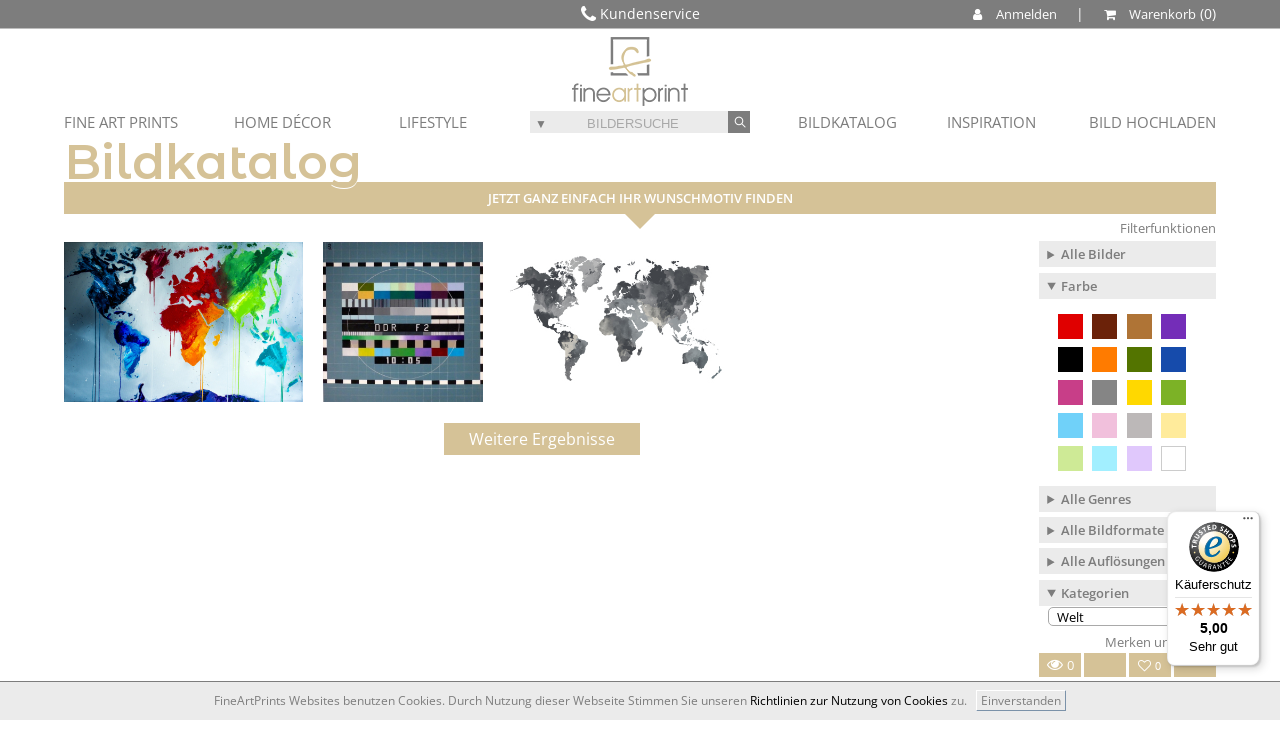

--- FILE ---
content_type: text/html; charset=utf-8
request_url: https://www.fineartprint.de/search/kategorie/701
body_size: 25045
content:
<!DOCTYPE html>
<html lang="de-DE" >
<head itemscope itemtype="http://schema.org/WebPage">
<!-- Google Tag Manager -->
<script>(function(w,d,s,l,i){w[l]=w[l]||[];w[l].push({'gtm.start':
new Date().getTime(),event:'gtm.js'});var f=d.getElementsByTagName(s)[0],
j=d.createElement(s),dl=l!='dataLayer'?'&l='+l:'';j.async=true;j.src=
'https://www.googletagmanager.com/gtm.js?id='+i+dl;f.parentNode.insertBefore(j,f);
})(window,document,'script','dataLayer','GTM-WCXRJXR');</script>
<!-- End Google Tag Manager --><meta charset="utf-8" />
<meta name="viewport" content="width=device-width, user-scalable=yes, maximum-scale=4"><meta name="apple-mobile-web-app-capable" content="yes" /><meta name="mobile-web-app-capable" content="yes"><link rel="apple-touch-icon" href="https://www.fineartprint.de/responsiv/img/fap_logo_top.png" /><meta name="HandheldFriendly" content="True" /><meta name="MobileOptimized" content="480" /><meta name="theme-color" content="#b4b08d" /><link rel="icon" sizes="27x27" href="https://www.fineartprint.de/responsiv/img/fap_logo_touch.png" /><title itemprop="name">Jetzt ganz einfach Ihr Wunschmotiv finden | FineArtPr...</title>
<meta itemprop="description" name="description" content="Jetzt ganz einfach Ihr Wunschmotiv finden | FineArtPrint.de - Hier finden Sie aktuelle bzw. die neuesten Motive in unserem Bildkatalog." />
<meta itemprop="keywords" name="keywords" lang="de" content="Leinwand Foto Wandbild Poster Papier Fototapete Mustertapete Bild Fineart Leinwandbild Kaufen" />
<meta name="generator" content="Fine Art Print IT" />
<meta itemprop="isFamilyFriendly" content="True" />
<meta itemprop="copyrightHolder" content="Fine Art Print GmbH | Eigenes Foto auf Leinwand drucken" />
<meta itemprop="copyrightYear" content="2026" />
<meta name="msvalidate.01" content="96DB863FE260C4B0182DCCA6864C8E99" />
<meta name="robots" content="index,follow" />
<meta name="rating" content="general" />
<meta name="revisit-after" content="7 days" />
<meta name="author" content="FineArtPrint GmbH" />
<meta name="googlebot" content="noodp" />
<meta name="geo.region" content="DE-ST" />
<meta name="geo.placename" content="Aschersleben" />
<meta name="geo.position" content="51.773607;11.485668" />
<meta name="ICBM" content="51.773607, 11.485668" />
<link href='https://plus.google.com/101349319786370503213' rel='author' />
<link rel='shortcut icon' type='image/x-icon' href='https://www.fineartprint.de/favicon.ico' />
<link rel="canonical" href="https://www.fineartprint.de/search/kategorie/701" />
<link rel="alternate" hreflang="x-default" href="https://www.fineartprint.de/search/kategorie/701" />
<link rel="alternate" hreflang="de" href="https://www.fineartprint.de/search/kategorie/701?act_lang=de" />
<link rel="prev" href="https://www.fineartprint.de" />
<link rel="next" href="https://www.fineartprint.de/trend" />
<meta property="og:title" content="Jetzt ganz einfach Ihr Wunschmotiv finden | FineArtPr..." />
<meta property="og:type" content="website" />
<meta property="og:url" content="https://www.fineartprint.de/search/kategorie/701" />
<meta property="og:site_name" content="Leinwand Bilder als Kunstwerk kaufen auf FineArtPrint" />
<meta property="og:locale" content="de_DE" />
<meta itemprop="image" property="og:image" content="https://www.fineartprint.de/responsiv/img/fap_logo_pdf.png" />
<meta property="og:image:type" content="image/jpeg" />
<meta property="og:image:width" content="320" />
<meta property="og:image:height" content="292" />
<meta property="og:description" content="Jetzt ganz einfach Ihr Wunschmotiv finden | FineArtPrint.de - Hier finden Sie aktuelle bzw. die neuesten Motive in unserem Bildkatalog." />
<meta property="fb:app_id" content="966242223397117" />
<meta property="fb:admins" content="torsten.schubert.35" />
<meta content="@FineArtPrint_de" name="twitter:site" />
<meta content="summary" name="twitter:card" />
<meta content="Jetzt ganz einfach Ihr Wunschmotiv finden | FineArtPrint.de - Hier finden Sie aktuelle bzw. die neuesten Motive in unserem Bildkatalog." name="twitter:description" />
<meta content="https://www.fineartprint.de/responsiv/img/fap_logo_pdf.png" name="twitter:image" />
<meta content="Jetzt ganz einfach Ihr Wunschmotiv finden | FineArtPr..." name="twitter:title" />
<meta content="https://www.fineartprint.de/search/kategorie/701" name="twitter:url" />
<link rel="alternate" type="application/rss+xml" title="RSS Feed - Unsere neuesten Community Bilder im Shop | FineArtPrint" href="https://www.fineartprint.de/rss.php" />
<link rel="alternate" type="application/rss+xml" title="RSS Feed - Top 20 unserer meistverkauften Community Bilder im Shop | Fineartprint" href="https://www.fineartprint.de/rss2.php" />
<link rel="alternate" type="application/rss+xml" title="RSS Feed - Zuf&auml;llig ausgew&auml;hlte Alte Meister im Shop | Fineartprint" href="https://www.fineartprint.de/rss3.php" />
<link rel="alternate" type="application/rss+xml" title="RSS Feed - FAP News | FineArtPrint" href="https://www.fineartprint.de/rss4.php" />
<link rel="alternate" type="application/rss+xml" title="RSS Feed - Neuzugaenge in der Kategorie Alte Meister | FineArtPrint" href="https://www.fineartprint.de/rss5.php" />
<style>
					body > header > nav > div.header_div1 > div.header_div1_right > span:nth-child(3) a:after {
	content: " Warenkorb";
}
				</style><link rel="stylesheet" type="text/css" href="/styles.php?sis_id=&amp;css_load=search.php&amp;type=false&amp;nocache=20261901" async="true" media="all" />
<script type="text/javascript" src="/functions/functions.js.php?nocache=20261901"></script>
<!-- HTML5 shim, for IE6-9 support of HTML5 elements --><!--[if lte IE 9]><script type="text/javascript" src="/js/html5shiv.js"></script><![endif]-->
<script src="/js/jquery.cookie.js"></script>
                <script src="/js/uikit.min.js"></script>
                <script src="/js/uikit-icons-yard.min.js"></script>
		<script type=text/javascript>
            function setScreenHWCookie() {
                $.cookie("sw",screen.width);
                $.cookie("sh",screen.height);
                return true;
            }
            setScreenHWCookie();
			if(screen.width >= 800) { location.reload(); }
			$(window).bind("orientationchange", function (event) {
				var screen_width = 0;
				if(screen.width >= 800 && screen_width != screen.width) {
					location.reload(true);
				}
			});
        </script></head>
<body lang="de">
<!-- Google Tag Manager (noscript) -->
<noscript><iframe src="https://www.googletagmanager.com/ns.html?id=GTM-WCXRJXR"
height="0" width="0" style="display:none;visibility:hidden"></iframe></noscript>
<!-- End Google Tag Manager (noscript) -->
<header class="clear_both" role="banner"><nav>	<div class="header_div1">
					<div class="header_div1_left">
						<i class="fa fa-phone fa-lg" aria-hidden="true"></i>  Kundenservice 
						<div id="header_kontakt">
						<div>+49 03473 2345 00</div>
						<div>Mo - Fr 8:30 - 16:30 Uhr</div>
						<a href="/kontakt.html" title="Sprechen Sie mit unserem erfahrenen Team">Kontakt</a>
					</div>
					</div>
					<div class="header_div1_right">
						<span><a name="Kundenkonto" id="show_anmelden" style="cursor: pointer;"><i class="fa fa-user" aria-hidden="true" style="color: #ffffff;"></i> Anmelden</a></span>
						<span> | </span>
						<span><a id="header_warenkorb_count" href="/warenkorb" title="Warenkorb anzeigen und zum Best-preis ein-kaufen"><i class="fa fa-shopping-cart" aria-hidden="true"></i><i class="piwik_content">Warenkorb</i></a></span>
					</div>
					<div class="display_none header_anmelden_form">
									<form action="/?page=login.php" method="post">
										<input type="hidden" name="login_try" value="anmelden" />
										<input type="hidden" name="login_final_url" value="/?page=loginarea.php" />
										<div>
											<div>
												<input type="email" name="username" placeholder="E-Mail-Adresse" autofocus="" required="" />
											</div>
											<div>
												<input type="password" name="password" placeholder="Passwort" required="" />
											</div>
										</div>
										<div>
											<a href="/passwort" title="Passwort vergessen / Forgot password">Passwort vergessen</a>
										</div>
										<div>
											<div>
												<input type="submit" value="Login" />
											</div>
										</div>
										<div>
											Neu bei FineArtPrint?
										</div>
										<div>
											<a href="/anmelden_mobile" title="Anmelden">Registrieren</a>
										</div>
									</form>
							</div>
					<div id="go_home"><a href="/" title="Home">Startseite</a></div>
				</div>	<div class="header_div3"><ul id="menu_new">
	<!-- Begin desktop navi
	 --> <li><a href="javascript:;" class="drop">FINE ART PRINTS </a>
        <div class="dropdown_2columns fineartprints">
			<div class="col_4">
				<div class="col_7">
					<strong>FINE ART PRINTS </strong>
				</div>
				<div class="col_7">
					<ul>
						<li>
							<a href="/leinwand" title="Leinwand Canvas">Leinwand </a>
						</li>
						<li>
							<a href="/papier" title="Papier Passepartout">Papier </a>
						</li>
						
						
						
						<li>
							<a href="/poster" title="Poster">Poster </a>
						</li>
						<li>
							<a href="/label" title="Label">Label </a>
						</li>
						<li>
							<a href="/grusskarte" title="Grusskarte">Grußkarte </a>
						</li>
					</ul>
				</div>
			</div>
			<div class="col_4 talign_right">
				<div class="col_7 bild1">
					Acrylbild auf Alu-Dibond 
				</div>
				<div class="col_7 bild2">
					Gerahmtes Bild auf Papier gedruckt 
				</div>
			</div>
		</div>
	</li>
	<li><a href="javascript:;" class="drop">HOME DÉCOR </a>
		<div class="dropdown_2columns homedecor">
			<div class="col_4">
				<div class="col_7">
					<strong>HOME DÉCOR </strong>
				</div>
				<div class="col_7">
					<ul>
						<li>
							<a href="/tapete" title="Tapete">Tapete </a>
						</li>
						<li>
							<a href="/fensterfolie" title="Fensterfolie">Fensterfolie </a>
						</li>
						<li>
							<a href="/tuerfolie" title="Türfolie">Türfolie </a>
						</li>
						<li>
							<a href="/kissen" title="Kissen">Kissen </a>
						</li>
						
						
						<li>
							<a href="/tischdecke" title="Tischdecke">Tischdecke </a>
						</li>
						
						<li>
							<a href="/schieferplatte" title="Schieferplatte">Schieferplatte </a>
						</li>
						
					</ul>
				</div>
			</div>
			<div class="col_4 talign_right">
				<div class="col_7 bild3">
					Bild 3 
				</div>
				<div class="col_7 bild4">
					Bild 4 
				</div>
			</div>
		</div>
	</li>
	<li><a href="javascript:;" class="drop">LIFESTYLE </a>
		<div class="dropdown_2columns lifestyle">
			<div class="col_4">
				<div class="col_7">
					<strong>LIFESTYLE </strong>
				</div>
				<div class="col_7">
					<ul>
						
						<li>
							<a href="/tasse" title="Tasse">Tasse </a>
						</li>
						<li>
							<a href="/untersetzer" title="Untersetzer">Untersetzer </a>
						</li>
						<li>
							<a href="/glas-schneidebrett" title="Schneidebrett">Glas-Schneidebrett </a>
						</li>
						<li>
							<a href="/mousepad" title="Mousepad">Mousepad </a>
						</li>
						<li>
							<a href="/gutscheine" title="Designe Auswählen - Betrag Wählen - Freude Verschenken">Gutscheine </a>
						</li>
					</ul>
				</div>
			</div>
			<div class="col_4 talign_right">
				<div class="col_7 bild5">
					Bild 5 
				</div>
				<div class="col_7 bild6">
					Bild 6 
				</div>
			</div>
		</div>
	</li>
	<li id="header_form_search_new"><form  action="/search" method="post" role="search" style="margin: 0 !important;" id="form_header">
				<input type="hidden" name="sort" value="search" />
				<input type="hidden" name="typ_id" value="0" />
				<span class="header_search" style="background: #ebebeb;position: relative;">
					<span id="exakt_open" class="exakt_open" style="cursor: pointer;width: 21.5px;font-size: 12px;height: 21.5px;display: inline-block;position: relative;top: 0px;">&#9660;</span>
					<input role="textbox" type="search" name="q" class="" value="" placeholder="BILDERSUCHE" />
					<button role="button" class="" type="submit" title="Suche / Search">
						<i class="fa fa-neuter fa-inverse" aria-hidden="true" style="transform: rotate(-45deg);"></i>
					</button>
					<div class="dropdown_exakt">
						<input type="radio" id="exakt" name="toleranz" value="exakt" />
						<label for="exakt" style="display: inline-block !important;margin: 0 !important;font-size: xx-small;"> exaktes Suchwort</label>
						<input type="radio" id="toleranz" name="toleranz" value="toleranz" checked />
						<label for="toleranz" style="display: inline-block !important;margin: 0 !important;font-size: xx-small;"> ähnliche Suchwörter</label>
					</div>
				</span>
			</form>
			<script>
				$(document).ready(function(){
					$( "input[name=toleranz]" ).change(function() {
						$.fancybox.showLoading();
						$("#form_header").submit();
					});
				});
			</script>
			<style> 
				.header_search input[type=radio] {
					-webkit-appearance: none;
					-moz-appearance: none;
					appearance: none;
					border: 0;
					border-radius: 0;
					font-size: 1em;
					width: 100%;
					display: none;
				}
				.header_search input[type=radio] {
					width: auto;
					float: left;
					margin-right: .75em;
					background: transparent;
					border: 0;
				}
				.header_search input[type=radio]:checked {
					background: transparent;
					position: relative;
					margin: 0;
					padding: 0;
				}
				.header_search input[type=radio]+label {
					cursor: pointer;
				}
				.header_search input[type=radio]:checked+label::before, .header_search input[type=radio]:not(:checked)+label::before {
					content: ' ';
					border-radius: 30px;
					display: inline-block;
					width: 13px;
					height: 13px;
					position: relative;
					top: 4px;
					border: 1px solid rgba(125, 125, 125, 1);
					background: #ebebeb;
					// margin-right: 1em;
					// box-shadow: inset 0 1px 1px 0 rgba(0,0,0,.1);
				}
				.header_search input[type=radio]:checked+label::before {
					background: rgba(125, 125, 125, 1);
					box-shadow: inset 0 0 0 3px #ebebeb;
				}
				.header_search ::placeholder { /* Chrome, Firefox, Opera, Safari 10.1+ */
					color: #7d7d7d;
					text-align: center;
					opacity: 0.6; /* Firefox */
				}

				.header_search :-ms-input-placeholder { /* Internet Explorer 10-11 */
					color: #7d7d7d;
					text-align: center;
					opacity: 0.6;
				}

				.header_search ::-ms-input-placeholder { /* Microsoft Edge */
					color: #7d7d7d;
					text-align: center;
					opacity: 0.6;
				}
				</style></li>
	<li class="menu_new_right"><a class="iframevarious_own_header fancybox.ajax" href="/eigenebilder" title="Eigenes Bild Hochladen" class="drop">BILD HOCHLADEN </a></li>
	<li class="menu_new_right"><a href="/inspiration" title="Inspirationen / Kollektionen" class="drop">INSPIRATION </a>
		<div class="dropdown_30a_columns align_right kollektionen">
			<div class="col_7" style="margin-bottom: 0%;">
				<strong>INSPIRATION </strong>
				<hr />
			</div>
			<div class="col_4 talign_center">
				<b id="inspiration_1" style="cursor: pointer;color: #d5c297;">Fine Artist</b>
			</div>
			<div class="col_4 talign_center">
				<b id="inspiration_2" style="cursor: pointer;">Kollektionen</b>
			</div>
			<div class="col_7">
				<hr />
			</div>
			<div class="col_3 talign_center kollektionen_1" style="margin-bottom: 2%;"><a href="/inspiration//eNozMjU3AAACCQDP" title="Michael Valjak
Natur und Landschaft
im Fokus" style="display: block;"><div style="background: #ebebeb;">Michael Valjak</div><div style="height: 130px;background: url(/temp/h_1_eNozMjU3AAACCQDP.jpg) center center /cover no-repeat;"></div></a></div><div class="col_3 talign_center kollektionen_1" style="margin-bottom: 2%;"><a href="/inspiration//eNozMjY2BAAB_ADK" title="InesOpaskaArt
Entdeckt liebliche und florale
 Watercolor Art Kunstwerke 
in lebendigen Farben." style="display: block;"><div style="background: #ebebeb;">InesOpaskaArt</div><div style="height: 130px;background: url(/temp/h_1_eNozMjY2BAAB_ADK.jpg) center center /cover no-repeat;"></div></a></div><div class="col_3 talign_center kollektionen_1" style="margin-bottom: 2%;"><a href="/inspiration//eNozNLc0AgACEQDU" title="Achim Thomae
Besondere Lichtstimmung auf erstklassigen Motiven." style="display: block;"><div style="background: #ebebeb;">Achim Thomae</div><div style="height: 130px;background: url(/temp/h_1_eNozNLc0AgACEQDU.jpg) center center /cover no-repeat;"></div></a></div><div class="col_3 talign_center kollektionen_1" style="margin-bottom: 2%;"><a href="/inspiration//eNozN7YAAAFGAKM" title="xfotostudio
Gerichte stilvoll in Szene gesetzt." style="display: block;"><div style="background: #ebebeb;">xfotostudio</div><div style="height: 130px;background: url(/temp/h_1_eNozN7YAAAFGAKM.jpg) center center /cover no-repeat;"></div></a></div><div class="col_3 talign_center kollektionen_1" style="margin-bottom: 2%;"><a href="/inspiration//eNozM7MAAAFJAKU" title="JitkaKrause
Zarte Aquarelle für Ihr Zuhause." style="display: block;"><div style="background: #ebebeb;">JitkaKrause</div><div style="height: 130px;background: url(/temp/h_1_eNozM7MAAAFJAKU.jpg) center center /cover no-repeat;"></div></a></div><div class="col_3 talign_center kollektionen_1" style="margin-bottom: 2%;"><a href="/inspiration//eNozNTEHAAFBAKE" title="FotoDeHRO
Atemberaubende Landschafts-
und Tierfotografie." style="display: block;"><div style="background: #ebebeb;">FotoDeHRO</div><div style="height: 130px;background: url(/temp/h_1_eNozNTEHAAFBAKE.jpg) center center /cover no-repeat;"></div></a></div><div class="col_3 talign_center kollektionen_1" style="margin-bottom: 2%;"><a href="/inspiration//eNozMzMDAAFHAKM" title="diuno
Digitale Arbeiten für alle Steampunk Fans." style="display: block;"><div style="background: #ebebeb;">diuno</div><div style="height: 130px;background: url(/temp/h_1_eNozMzMDAAFHAKM.jpg) center center /cover no-repeat;"></div></a></div><div class="col_3 talign_center kollektionen_1" style="margin-bottom: 2%;"><a href="/inspiration//eNozMjMDAAE7AJ8" title="OceanPlanet
Einzigartige Kunst aus einer anderen Welt." style="display: block;"><div style="background: #ebebeb;">OceanPlanet</div><div style="height: 130px;background: url(/temp/h_1_eNozMjMDAAE7AJ8.jpg) center center /cover no-repeat;"></div></a></div><div class="col_3 talign_center kollektionen_1" style="margin-bottom: 2%;"><a href="/inspiration//eNoztDAEAAE3AJs" title="Michael Rucker
Traumlandschaften im Panoramaformat." style="display: block;"><div style="background: #ebebeb;">Michael Rucker</div><div style="height: 130px;background: url(/temp/h_1_eNoztDAEAAE3AJs.jpg) center center /cover no-repeat;"></div></a></div><div class="col_3 talign_center kollektionen_1" style="margin-bottom: 2%;"><a href="/inspiration//eNozMjKyAAAB_gDP" title="Melanie Viola
Freche Statements gekonnt insziniert." style="display: block;"><div style="background: #ebebeb;">Melanie Viola</div><div style="height: 130px;background: url(/temp/h_1_eNozMjKyAAAB_gDP.jpg) center center /cover no-repeat;"></div></a></div><div class="col_3 talign_center kollektionen_1" style="margin-bottom: 2%;"><a href="/inspiration//eNozNzMDAAFKAKQ" title="Photoplace
Stilvolle Bilder ohne Grenzen." style="display: block;"><div style="background: #ebebeb;">Photoplace</div><div style="height: 130px;background: url(/temp/h_1_eNozNzMDAAFKAKQ.jpg) center center /cover no-repeat;"></div></a></div><div class="col_3 talign_center kollektionen_1" style="margin-bottom: 2%;"><a href="/inspiration//eNozNDcFAAE5AJ4" title="Olha Darchuk
Farbenfrohe Motive die pure Emotionen transportieren.
Intensive Farben und Ihr einzigartiger Stil
machen diese Bilder zu einem absoluten 
Highlight in ihren Wohnräumen." style="display: block;"><div style="background: #ebebeb;">Olha Darchuk</div><div style="height: 130px;background: url(/temp/h_1_eNozNDcFAAE5AJ4.jpg) center center /cover no-repeat;"></div></a></div><div class="col_3 talign_center kollektionen_1" style="margin-bottom: 2%;"><a href="/inspiration//eNozNDcGAAE3AJw" title="Atteloi
Liebliche Eindrücke aus der Welt der Pflanzen." style="display: block;"><div style="background: #ebebeb;">Atteloi</div><div style="height: 130px;background: url(/temp/h_1_eNozNDcGAAE3AJw.jpg) center center /cover no-repeat;"></div></a></div><div class="col_3 talign_center kollektionen_1" style="margin-bottom: 2%;"><a href="/inspiration//eNozNDcEAAE1AJo" title="Tobias Roetsch
Kunst als Treppe zum Kosmos." style="display: block;"><div style="background: #ebebeb;">Tobias Roetsch</div><div style="height: 130px;background: url(/temp/h_1_eNozNDcEAAE1AJo.jpg) center center /cover no-repeat;"></div></a></div><div class="col_3 talign_center kollektionen_2" style="margin-bottom: 2%;"><a href="/inspiration//eNozMjE3AQACCgDS" title="Steg-Motive
Entdecken Sie die
beruhigende Wirkung
unserer erstklassigen
Steg-Motive.
Perfekt fürs Bad!" style="display: block;"><div style="background: #ebebeb;">Steg-Motive</div><div style="height: 130px;background: url(/temp/h_2_eNozMjE3AQACCgDS.jpg) center center /cover no-repeat;"></div></a></div><div class="col_3 talign_center kollektionen_2" style="margin-bottom: 2%;"><a href="/inspiration//eNoztDQ0BAACBgDN" title="Lost Places
Das entdecken von verlassenen und
aufgegebenen Orten ist eine spannende
Sache und zudem ein echter Trend. 
Warum dann nicht einfach das Lost Places
feeling zu sich nach Hause holen?" style="display: block;"><div style="background: #ebebeb;">Lost Places</div><div style="height: 130px;background: url(/temp/h_2_eNoztDQ0BAACBgDN.jpg) center center /cover no-repeat;"></div></a></div><div class="col_3 talign_center kollektionen_2" style="margin-bottom: 2%;"><a href="/inspiration//eNoztDA3AAACDgDR" title="Pflanzenfreu(n)de
Bilder mit Pflanzen sind eine hervorragende
Ergänzung zu echten Pflanzen in der Wohnung
und lassen sich perfekt kombinieren.
Holen Sie sich das botanische Flair
nach Hause." style="display: block;"><div style="background: #ebebeb;">Pflanzenfreu(n)de</div><div style="height: 130px;background: url(/temp/h_2_eNoztDA3AAACDgDR.jpg) center center /cover no-repeat;"></div></a></div><div class="col_3 talign_center kollektionen_2" style="margin-bottom: 2%;"><a href="/inspiration//eNoztDAyAAACBADM" title="Mandala
Mandalas- ein Klassiker von Kind an.
Hier finden Sie eine Auswahl an Motiven,
die besonders das Unterbewusstsein ansprechen.
Bestimmte Farben und Formen stimulieren
die innere Mitte und geben die nötige
Kraft für den Alltag." style="display: block;"><div style="background: #ebebeb;">Mandala</div><div style="height: 130px;background: url(/temp/h_2_eNoztDAyAAACBADM.jpg) center center /cover no-repeat;"></div></a></div><div class="col_3 talign_center kollektionen_2" style="margin-bottom: 2%;"><a href="/inspiration//eNozNDMzBAACBwDP" title="Frühlingsgefühle
Wenn die Natur erwacht und die Tage wieder
länger werden, lockt es uns raus ins Grüne.
Damit der Frühling auch einzieht, haben wir
hier die schönsten Motive für den Frühling
für Sie zusammengestellt." style="display: block;"><div style="background: #ebebeb;">Frühlingsgefühle</div><div style="height: 130px;background: url(/temp/h_2_eNozNDMzBAACBwDP.jpg) center center /cover no-repeat;"></div></a></div><div class="col_3 talign_center kollektionen_2" style="margin-bottom: 2%;"><a href="/inspiration//eNoztLA0AgACFADV" title="Abstrakt 
Losgelöst von der realen Welt.
Die abstrakte Kunst erweitert den Blickwinkel
in der Kunstwelt. Jeder interpretiert diese
Motive individuell und das macht sie einzigartig." style="display: block;"><div style="background: #ebebeb;">Abstrakt</div><div style="height: 130px;background: url(/temp/h_2_eNoztLA0AgACFADV.jpg) center center /cover no-repeat;"></div></a></div><div class="col_3 talign_center kollektionen_2" style="margin-bottom: 2%;"><a href="/inspiration//eNozsjAEAAE6AJw" title="Sightseeing Tour 
Wir entführen Sie in die fernen Orte der Welt.
Bestaunen Sie die Wahrzeichen der Metropolen
und holen sich diese nach Hause." style="display: block;"><div style="background: #ebebeb;">Sightseeing Tour</div><div style="height: 130px;background: url(/temp/h_2_eNozsjAEAAE6AJw.jpg) center center /cover no-repeat;"></div></a></div><div class="col_3 talign_center kollektionen_2" style="margin-bottom: 2%;"><a href="/inspiration//eNoztDADAAE8AKA" title="French Vintage
Jugendstil - die Werbung in ihrem besten Zeitalter
mit schmuckvollen Plakaten zu allen Anlässen.
Wir haben sie versammelt in einer
wunderschönen Kollektion." style="display: block;"><div style="background: #ebebeb;">French Vintage</div><div style="height: 130px;background: url(/temp/h_2_eNoztDADAAE8AKA.jpg) center center /cover no-repeat;"></div></a></div><div class="col_3 talign_center kollektionen_2" style="margin-bottom: 2%;"><a href="/inspiration//eNozNDcyBQACBgDQ" title="Natural Designs
Wenn Wind und Wetter Formen schleifen.
Vom Nordpol bis zu den Wüsten dieser Welt bieten
wir Ihnen  eine großartige Bildauswahl von dem
was Mutter Natur zu bieten hat." style="display: block;"><div style="background: #ebebeb;">Natural Designs </div><div style="height: 130px;background: url(/temp/h_2_eNozNDcyBQACBgDQ.jpg) center center /cover no-repeat;"></div></a></div><div class="col_3 talign_center kollektionen_2" style="margin-bottom: 2%;"><a href="/inspiration//eNozNDMGAAE1AJs" title="Makro Fotografie
Faszination in allen Formen und Farben.
Tauchen Sie ein in die Welt der Details!
Wenn die Kleinsten ganz groß in Szene
gesetzt werden, ist es Makrofotografie." style="display: block;"><div style="background: #ebebeb;">Makro Fotografie</div><div style="height: 130px;background: url(/temp/h_2_eNozNDMGAAE1AJs.jpg) center center /cover no-repeat;"></div></a></div><div class="col_3 talign_center kollektionen_2" style="margin-bottom: 2%;"><a href="/inspiration//eNozNjAGAAEvAJc" title="Schwarz-Weiß
Klassische Drucke in Schwarz-Weiß kommen nie
aus der Mode und sind sogar in der Lage ein Motiv
aufzuwerten. Sie reißen den Betrachter aus
dem Moment und verstärken
die Ausdruckskraft." style="display: block;"><div style="background: #ebebeb;">Schwarz-Weiß</div><div style="height: 130px;background: url(/temp/h_2_eNozNjAGAAEvAJc.jpg) center center /cover no-repeat;"></div></a></div>
		</div>
	</li>
	<li class="menu_new_right"><a href="javascript:;" class="drop" title="Bildkatalog">BILDKATALOG</a>
		<div class="dropdown_30columns align_right bildkatalog">
			<div class="col_7">
				<strong>BILDKATALOG </strong>
			</div>
			<div class="col_2 talign_center">
				<a href="/search" role="link" title="Erweiterte Bildersuche">Bildersuche </a>
			</div>
			<div class="col_2 talign_center">
				<a href="/trend" role="link" title="Aktuelle Trends unserer Kunden aus dem Shop">Trend Bilder </a>
			</div>
			<div class="col_2 talign_center">
				<a href="/neue" role="link" title="Unsere neuesten Prints im Shop">Neueste Bilder </a>
			</div>
			<div class="col_2 talign_center">
				<a href="/hot" role="link" title="Unsere meistverkauften Prints">Beliebteste Bilder </a>
			</div>
			<div class="col_7">
				<hr />
			</div>
			
			<div class="col_1a">
				<a style="font-size: x-small;color: #7d7d7d;" href="/bild-katalog/alte-meister/800000.html" title="Alte Meister">
					<figure style="margin: 0px !important;">
						<figcaption style="text-align: center;background: #ebebeb;">
							Alte Meister
							
						</figcaption>
						<img src="/img/bildkatalog/800000.jpg" alt="/img/bildkatalog/800000.jpg" title="Alte Meister" width="100%" height="100%" border="0" />
					</figure>
				</a>
			</div>
			<div class="col_1a">
				<a style="font-size: x-small;color: #7d7d7d;" href="/catalog/categorie/899000" title="Muster & Design">
					<figure style="margin: 0px !important;">
						<figcaption style="text-align: center;background: #ebebeb;">
							Muster & Design
							
						</figcaption>
						<img src="/img/bildkatalog/899000.jpg" alt="/img/bildkatalog/899000.jpg" title="Muster & Design" width="100%" height="100%" border="0" />
					</figure>
				</a>
			</div>
			<div class="col_1a">
				<a style="font-size: x-small;color: #7d7d7d;" href="/catalog/categorie/10" title="Arbeit/Beruf">
					<figure style="margin: 0px !important;">
						<figcaption style="text-align: center;background: #ebebeb;">
							Arbeit/Beruf
							
						</figcaption>
						<img src="/img/bildkatalog/10.jpg" alt="/img/bildkatalog/10.jpg" title="Arbeit/Beruf" width="100%" height="100%" border="0" />
					</figure>
				</a>
			</div>
			<div class="col_1a">
				<a style="font-size: x-small;color: #7d7d7d;" href="/catalog/categorie/80" title="Architektur/Gebäude">
					<figure style="margin: 0px !important;">
						<figcaption style="text-align: center;background: #ebebeb;">
							Architektur/Gebä...
							
						</figcaption>
						<img src="/img/bildkatalog/80.jpg" alt="/img/bildkatalog/80.jpg" title="Architektur/Gebäude" width="100%" height="100%" border="0" />
					</figure>
				</a>
			</div>
			<div class="col_1a">
				<a style="font-size: x-small;color: #7d7d7d;" href="/catalog/categorie/130" title="Digitale Kunst">
					<figure style="margin: 0px !important;">
						<figcaption style="text-align: center;background: #ebebeb;">
							Digitale Kunst
							
						</figcaption>
						<img src="/img/bildkatalog/130.jpg" alt="/img/bildkatalog/130.jpg" title="Digitale Kunst" width="100%" height="100%" border="0" />
					</figure>
				</a>
			</div>
			<div class="col_1a">
				<a style="font-size: x-small;color: #7d7d7d;" href="/catalog/categorie/142" title="Doku/Gesellschaft">
					<figure style="margin: 0px !important;">
						<figcaption style="text-align: center;background: #ebebeb;">
							Doku/Gesellschaft
							
						</figcaption>
						<img src="/img/bildkatalog/142.jpg" alt="/img/bildkatalog/142.jpg" title="Doku/Gesellschaft" width="100%" height="100%" border="0" />
					</figure>
				</a>
			</div>
			<div class="col_1a">
				<a style="font-size: x-small;color: #7d7d7d;" href="/catalog/categorie/120" title="Ernährung">
					<figure style="margin: 0px !important;">
						<figcaption style="text-align: center;background: #ebebeb;">
							Ernährung
							
						</figcaption>
						<img src="/img/bildkatalog/120.jpg" alt="/img/bildkatalog/120.jpg" title="Ernährung" width="100%" height="100%" border="0" />
					</figure>
				</a>
			</div>
			<div class="col_1a">
				<a style="font-size: x-small;color: #7d7d7d;" href="/catalog/categorie/152" title="Experimente/Montagen">
					<figure style="margin: 0px !important;">
						<figcaption style="text-align: center;background: #ebebeb;">
							Experimente/Monta...
							
						</figcaption>
						<img src="/img/bildkatalog/152.jpg" alt="/img/bildkatalog/152.jpg" title="Experimente/Montagen" width="100%" height="100%" border="0" />
					</figure>
				</a>
			</div>
			<div class="col_1a">
				<a style="font-size: x-small;color: #7d7d7d;" href="/catalog/categorie/20" title="Freizeit/Unterhaltung">
					<figure style="margin: 0px !important;">
						<figcaption style="text-align: center;background: #ebebeb;">
							Freizeit/Unterhal...
							
						</figcaption>
						<img src="/img/bildkatalog/20.jpg" alt="/img/bildkatalog/20.jpg" title="Freizeit/Unterhaltung" width="100%" height="100%" border="0" />
					</figure>
				</a>
			</div>
			<div class="col_1a">
				<a style="font-size: x-small;color: #7d7d7d;" href="/catalog/categorie/100" title="Gegenstände / Objekte">
					<figure style="margin: 0px !important;">
						<figcaption style="text-align: center;background: #ebebeb;">
							Gegenstände / Ob...
							
						</figcaption>
						<img src="/img/bildkatalog/100.jpg" alt="/img/bildkatalog/100.jpg" title="Gegenstände / Objekte" width="100%" height="100%" border="0" />
					</figure>
				</a>
			</div>
			<div class="col_1a">
				<a style="font-size: x-small;color: #7d7d7d;" href="/catalog/categorie/169" title="Grafik / Illustrationen">
					<figure style="margin: 0px !important;">
						<figcaption style="text-align: center;background: #ebebeb;">
							Grafik / Illustra...
							
						</figcaption>
						<img src="/img/bildkatalog/169.jpg" alt="/img/bildkatalog/169.jpg" title="Grafik / Illustrationen" width="100%" height="100%" border="0" />
					</figure>
				</a>
			</div>
			<div class="col_1a">
				<a style="font-size: x-small;color: #7d7d7d;" href="/catalog/categorie/900" title="Jahreszeiten">
					<figure style="margin: 0px !important;">
						<figcaption style="text-align: center;background: #ebebeb;">
							Jahreszeiten
							
						</figcaption>
						<img src="/img/bildkatalog/900.jpg" alt="/img/bildkatalog/900.jpg" title="Jahreszeiten" width="100%" height="100%" border="0" />
					</figure>
				</a>
			</div>
			<div class="col_1a">
				<a style="font-size: x-small;color: #7d7d7d;" href="/catalog/categorie/700" title="Karten">
					<figure style="margin: 0px !important;">
						<figcaption style="text-align: center;background: #ebebeb;">
							Karten
							
						</figcaption>
						<img src="/img/bildkatalog/700.jpg" alt="/img/bildkatalog/700.jpg" title="Karten" width="100%" height="100%" border="0" />
					</figure>
				</a>
			</div>
			<div class="col_1a">
				<a style="font-size: x-small;color: #7d7d7d;" href="/catalog/categorie/147" title="Lifestyle">
					<figure style="margin: 0px !important;">
						<figcaption style="text-align: center;background: #ebebeb;">
							Lifestyle
							
						</figcaption>
						<img src="/img/bildkatalog/147.jpg" alt="/img/bildkatalog/147.jpg" title="Lifestyle" width="100%" height="100%" border="0" />
					</figure>
				</a>
			</div>
			<div class="col_1a">
				<a style="font-size: x-small;color: #7d7d7d;" href="/catalog/categorie/214" title="Malerei">
					<figure style="margin: 0px !important;">
						<figcaption style="text-align: center;background: #ebebeb;">
							Malerei
							
						</figcaption>
						<img src="/img/bildkatalog/214.jpg" alt="/img/bildkatalog/214.jpg" title="Malerei" width="100%" height="100%" border="0" />
					</figure>
				</a>
			</div>
			<div class="col_1a">
				<a style="font-size: x-small;color: #7d7d7d;" href="/catalog/categorie/60" title="Natur/Umwelt">
					<figure style="margin: 0px !important;">
						<figcaption style="text-align: center;background: #ebebeb;">
							Natur/Umwelt
							
						</figcaption>
						<img src="/img/bildkatalog/60.jpg" alt="/img/bildkatalog/60.jpg" title="Natur/Umwelt" width="100%" height="100%" border="0" />
					</figure>
				</a>
			</div>
			<div class="col_1a">
				<a style="font-size: x-small;color: #7d7d7d;" href="/catalog/categorie/190" title="Reise/Urlaub">
					<figure style="margin: 0px !important;">
						<figcaption style="text-align: center;background: #ebebeb;">
							Reise/Urlaub
							
						</figcaption>
						<img src="/img/bildkatalog/190.jpg" alt="/img/bildkatalog/190.jpg" title="Reise/Urlaub" width="100%" height="100%" border="0" />
					</figure>
				</a>
			</div>
			<div class="col_1a">
				<a style="font-size: x-small;color: #7d7d7d;" href="/catalog/categorie/800" title="Religion">
					<figure style="margin: 0px !important;">
						<figcaption style="text-align: center;background: #ebebeb;">
							Religion
							
						</figcaption>
						<img src="/img/bildkatalog/800.jpg" alt="/img/bildkatalog/800.jpg" title="Religion" width="100%" height="100%" border="0" />
					</figure>
				</a>
			</div>
			<div class="col_1a">
				<a style="font-size: x-small;color: #7d7d7d;" href="/catalog/categorie/30" title="Sport/Action">
					<figure style="margin: 0px !important;">
						<figcaption style="text-align: center;background: #ebebeb;">
							Sport/Action
							
						</figcaption>
						<img src="/img/bildkatalog/30.jpg" alt="/img/bildkatalog/30.jpg" title="Sport/Action" width="100%" height="100%" border="0" />
					</figure>
				</a>
			</div>
			<div class="col_1a">
				<a style="font-size: x-small;color: #7d7d7d;" href="/catalog/categorie/208" title="Symbolik/Icons">
					<figure style="margin: 0px !important;">
						<figcaption style="text-align: center;background: #ebebeb;">
							Symbolik/Icons
							
						</figcaption>
						<img src="/img/bildkatalog/208.jpg" alt="/img/bildkatalog/208.jpg" title="Symbolik/Icons" width="100%" height="100%" border="0" />
					</figure>
				</a>
			</div>
			<div class="col_1a">
				<a style="font-size: x-small;color: #7d7d7d;" href="/catalog/categorie/900151" title="Technik/Industrie">
					<figure style="margin: 0px !important;">
						<figcaption style="text-align: center;background: #ebebeb;">
							Technik/Industrie
							
						</figcaption>
						<img src="/img/bildkatalog/900151.jpg" alt="/img/bildkatalog/900151.jpg" title="Technik/Industrie" width="100%" height="100%" border="0" />
					</figure>
				</a>
			</div>
			<div class="col_1a">
				<a style="font-size: x-small;color: #7d7d7d;" href="/catalog/categorie/202" title="Tiere">
					<figure style="margin: 0px !important;">
						<figcaption style="text-align: center;background: #ebebeb;">
							Tiere
							
						</figcaption>
						<img src="/img/bildkatalog/202.jpg" alt="/img/bildkatalog/202.jpg" title="Tiere" width="100%" height="100%" border="0" />
					</figure>
				</a>
			</div>
			<div class="col_1a">
				<a style="font-size: x-small;color: #7d7d7d;" href="/catalog/categorie/40" title="Verkehr">
					<figure style="margin: 0px !important;">
						<figcaption style="text-align: center;background: #ebebeb;">
							Verkehr
							
						</figcaption>
						<img src="/img/bildkatalog/40.jpg" alt="/img/bildkatalog/40.jpg" title="Verkehr" width="100%" height="100%" border="0" />
					</figure>
				</a>
			</div>
		</div>
	</li> <!-- 
	End desktop navi -->
	<!-- Begin mobile navi
	 -->
	<li class="menu_new_right mobile_navi_bar"><a href="javascript:;" title="Navigations Menue" class="drop"><i class="fa fa-bars fa-lg" aria-hidden="true"></i></a>
	<!-- Begin 3 columns Item -->
		<div class="dropdown_10columns align_right" style="z-index: 1;width: 1670%;">
			<div class="col_4 talign_left">
				<a class="float_left" href="/zubehoer-shop.html" title="Zubehörshop"><b style="text-transform: uppercase;font-size: medium;">ZUBEHÖR</b> </a>
			</div>
			<div class="col_4 talign_center">
				<a class="float_right" href="/gutscheine" title="Designe Auswählen - Betrag Wählen - Freude Verschenken"><b style="text-transform: uppercase;font-size: medium;">Gutscheine </b></a>
			</div>
			<div class="col_7">
				<hr style="border-bottom: 1px solid #888888;" />
			</div>
			<div class="col_7">
				<h4>FINE ART PRINTS </h4>
			</div>
			<div class="col_2 talign_left">
				<a href="/leinwand" title="Leinwand Canvas">Leinwand </a>
			</div>
			<div class="col_2 talign_center">
				<a href="/papier" title="Papier Passepartout">Papier </a>
			</div>
			<div class="col_2 talign_center">
				&nbsp;
			</div>
			<div class="col_2 talign_center">
				&nbsp;
			</div>
			<div class="col_2 talign_left">
				<a href="/grusskarte" title="Grusskarte">Grußkarte </a>
			</div>
			<div class="col_2 talign_center">
				&nbsp;
			</div>
			<div class="col_2 talign_center">
				<a href="/poster" title="Poster">Poster </a>
			</div>
			<div class="col_2 talign_center">
				&nbsp;
			</div>
			<div class="col_7">
				<h4>HOME DÉCOR </h4>
			</div>
			<div class="col_2 talign_left">
				<a href="/fensterfolie" title="Fensterfolie">Fensterfolie </a>
			</div>
			<div class="col_2 talign_center">
				<a href="/tapete" title="Tapete">Tapete </a>
			</div>
			<div class="col_2 talign_center">
				&nbsp;
			</div>
			<div class="col_2 talign_center">
				<a href="/tuerfolie" title="Türfolie">Türfolie </a>
			</div>
			<div class="col_3 talign_left">
				&nbsp;
			</div>
			<div class="col_3 talign_center">
				<a href="/schieferplatte" title="Schieferplatte">Schieferplatte </a>
			</div>
			<div class="col_3 talign_center">
				&nbsp;
			</div>
			<div class="col_2 talign_left">
				&nbsp;
			</div>
			<div class="col_2 talign_center">
				<a href="/tischdecke" title="Tischdecke">Tischdecke </a>
			</div>
			<div class="col_2 talign_center">
				&nbsp;
			</div>
			<div class="col_2 talign_center">
				<a href="/kissen" title="Kissen">Kissen </a>
			</div>
			<div class="col_7">
				<h4>LIFESTYLE </h4>
			</div>
			<div class="col_3 talign_left">
				&nbsp;
			</div>
			<div class="col_3 talign_center">
				<a href="/untersetzer" title="Untersetzer">Untersetzer </a>
			</div>
			<div class="col_3 talign_center">
				<a href="/schneidebrett" title="Schneidebrett">Schneidebrett </a>
			</div>
			<div class="col_2 talign_left">
				<a href="/mousepad" title="Mousepad">Mousepad </a>
			</div>
			<div class="col_2 talign_center">
				<a href="/tasse" title="Tasse">Tasse </a>
			</div>
		</div>
    </li>
	<!-- 
	End mobile navi -->
</ul>
	</div>
<div class="header_div4" style="text-align: center;padding: 5px 0;">
	<div>
		<span>
			<a href="/search" title="Bildkatalog" style="color: #7d7d7d;text-decoration: none;">BILDKATALOG</a>
		</span>
		<span id="search_open">
			<i class="fa fa-neuter fa-pull-right" aria-hidden="true" style="transform: rotate(-45deg);"></i>
		</span>
		<span>
			<a class="iframevarious_own_header fancybox.ajax" href="/eigenebilder" title="Eigene Bilder hochladen und verwalten" style="color: #7d7d7d;text-decoration: none;">BILD HOCHLADEN </a>
		</span>
	</div>
	<div id="search_open_aktiv" class="display_none"><form  action="/search" method="post" role="search" style="margin: 0 !important;" id="form_header">
				<input type="hidden" name="sort" value="search" />
				<input type="hidden" name="typ_id" value="0" />
				<span class="header_search" style="background: #ebebeb;position: relative;">
					<span id="exakt_open" class="exakt_open" style="cursor: pointer;width: 21.5px;font-size: 12px;height: 21.5px;display: inline-block;position: relative;top: 0px;">&#9660;</span>
					<input role="textbox" type="search" name="q" class="" value="" placeholder="BILDERSUCHE" />
					<button role="button" class="" type="submit" title="Suche / Search">
						<i class="fa fa-neuter fa-inverse" aria-hidden="true" style="transform: rotate(-45deg);"></i>
					</button>
					<div class="dropdown_exakt">
						<input type="radio" id="exakt" name="toleranz" value="exakt" />
						<label for="exakt" style="display: inline-block !important;margin: 0 !important;font-size: xx-small;"> exaktes Suchwort</label>
						<input type="radio" id="toleranz" name="toleranz" value="toleranz" checked />
						<label for="toleranz" style="display: inline-block !important;margin: 0 !important;font-size: xx-small;"> ähnliche Suchwörter</label>
					</div>
				</span>
			</form>
			<script>
				$(document).ready(function(){
					$( "input[name=toleranz]" ).change(function() {
						$.fancybox.showLoading();
						$("#form_header").submit();
					});
				});
			</script>
			<style> 
				.header_search input[type=radio] {
					-webkit-appearance: none;
					-moz-appearance: none;
					appearance: none;
					border: 0;
					border-radius: 0;
					font-size: 1em;
					width: 100%;
					display: none;
				}
				.header_search input[type=radio] {
					width: auto;
					float: left;
					margin-right: .75em;
					background: transparent;
					border: 0;
				}
				.header_search input[type=radio]:checked {
					background: transparent;
					position: relative;
					margin: 0;
					padding: 0;
				}
				.header_search input[type=radio]+label {
					cursor: pointer;
				}
				.header_search input[type=radio]:checked+label::before, .header_search input[type=radio]:not(:checked)+label::before {
					content: ' ';
					border-radius: 30px;
					display: inline-block;
					width: 13px;
					height: 13px;
					position: relative;
					top: 4px;
					border: 1px solid rgba(125, 125, 125, 1);
					background: #ebebeb;
					// margin-right: 1em;
					// box-shadow: inset 0 1px 1px 0 rgba(0,0,0,.1);
				}
				.header_search input[type=radio]:checked+label::before {
					background: rgba(125, 125, 125, 1);
					box-shadow: inset 0 0 0 3px #ebebeb;
				}
				.header_search ::placeholder { /* Chrome, Firefox, Opera, Safari 10.1+ */
					color: #7d7d7d;
					text-align: center;
					opacity: 0.6; /* Firefox */
				}

				.header_search :-ms-input-placeholder { /* Internet Explorer 10-11 */
					color: #7d7d7d;
					text-align: center;
					opacity: 0.6;
				}

				.header_search ::-ms-input-placeholder { /* Microsoft Edge */
					color: #7d7d7d;
					text-align: center;
					opacity: 0.6;
				}
				</style></div>
</div>
<script>
$(document).ready(function(){
	$(".iframevarious_own_header").fancybox({
		fitToView	: false,
		autoSize	: true,
		closeBtn	: false,
		closeClick	: false,
		openEffect	: "none",
		closeEffect	: "none",
		scrolling: "no",
		afterClose: function() {
			
			
			$.fancybox.hideLoading();
		},
		beforeLoad: function() {
			
			
			$.fancybox.update();
		}
	});
});
</script></nav></header><main role='main' class="content-2">
<article role="article" class="width_100 border_none content_main"><script>dataLayer.push({'core_pagetype': 'searchresults'});</script>
	<link rel="stylesheet" href="/responsiv/js/switchery-master/dist/switchery.css?time=1768778617" />
	<script src="/responsiv/js/switchery-master/dist/switchery.js?time=1768778617"></script><script>
	$('document').ready(function(){
		var elem = document.querySelector('.js-switch20');var switchery = new Switchery(elem, { color: '#e00000', secondaryColor: '#e00000', jackColor: '#e00000', jackSecondaryColor: '#e00000', speed: '0.4s', size: 'default' });var elem = document.querySelector('.js-switch16');var switchery = new Switchery(elem, { color: '#6b2209', secondaryColor: '#6b2209', jackColor: '#6b2209', jackSecondaryColor: '#6b2209', speed: '0.4s', size: 'default' });var elem = document.querySelector('.js-switch12');var switchery = new Switchery(elem, { color: '#af7436', secondaryColor: '#af7436', jackColor: '#af7436', jackSecondaryColor: '#af7436', speed: '0.4s', size: 'default' });var elem = document.querySelector('.js-switch8');var switchery = new Switchery(elem, { color: '#742db8', secondaryColor: '#742db8', jackColor: '#742db8', jackSecondaryColor: '#742db8', speed: '0.4s', size: 'default' });var elem = document.querySelector('.js-switch4');var switchery = new Switchery(elem, { color: '#000000', secondaryColor: '#000000', jackColor: '#000000', jackSecondaryColor: '#000000', speed: '0.4s', size: 'default' });var elem = document.querySelector('.js-switch19');var switchery = new Switchery(elem, { color: '#ff7b00', secondaryColor: '#ff7b00', jackColor: '#ff7b00', jackSecondaryColor: '#ff7b00', speed: '0.4s', size: 'default' });var elem = document.querySelector('.js-switch15');var switchery = new Switchery(elem, { color: '#537400', secondaryColor: '#537400', jackColor: '#537400', jackSecondaryColor: '#537400', speed: '0.4s', size: 'default' });var elem = document.querySelector('.js-switch11');var switchery = new Switchery(elem, { color: '#164bab', secondaryColor: '#164bab', jackColor: '#164bab', jackSecondaryColor: '#164bab', speed: '0.4s', size: 'default' });var elem = document.querySelector('.js-switch7');var switchery = new Switchery(elem, { color: '#c83e88', secondaryColor: '#c83e88', jackColor: '#c83e88', jackSecondaryColor: '#c83e88', speed: '0.4s', size: 'default' });var elem = document.querySelector('.js-switch3');var switchery = new Switchery(elem, { color: '#858585', secondaryColor: '#858585', jackColor: '#858585', jackSecondaryColor: '#858585', speed: '0.4s', size: 'default' });var elem = document.querySelector('.js-switch18');var switchery = new Switchery(elem, { color: '#ffd800', secondaryColor: '#ffd800', jackColor: '#ffd800', jackSecondaryColor: '#ffd800', speed: '0.4s', size: 'default' });var elem = document.querySelector('.js-switch14');var switchery = new Switchery(elem, { color: '#7cb226', secondaryColor: '#7cb226', jackColor: '#7cb226', jackSecondaryColor: '#7cb226', speed: '0.4s', size: 'default' });var elem = document.querySelector('.js-switch10');var switchery = new Switchery(elem, { color: '#70d1f9', secondaryColor: '#70d1f9', jackColor: '#70d1f9', jackSecondaryColor: '#70d1f9', speed: '0.4s', size: 'default' });var elem = document.querySelector('.js-switch6');var switchery = new Switchery(elem, { color: '#f1c0dc', secondaryColor: '#f1c0dc', jackColor: '#f1c0dc', jackSecondaryColor: '#f1c0dc', speed: '0.4s', size: 'default' });var elem = document.querySelector('.js-switch2');var switchery = new Switchery(elem, { color: '#bcb8b8', secondaryColor: '#bcb8b8', jackColor: '#bcb8b8', jackSecondaryColor: '#bcb8b8', speed: '0.4s', size: 'default' });var elem = document.querySelector('.js-switch17');var switchery = new Switchery(elem, { color: '#ffeb9b', secondaryColor: '#ffeb9b', jackColor: '#ffeb9b', jackSecondaryColor: '#ffeb9b', speed: '0.4s', size: 'default' });var elem = document.querySelector('.js-switch13');var switchery = new Switchery(elem, { color: '#ceea96', secondaryColor: '#ceea96', jackColor: '#ceea96', jackSecondaryColor: '#ceea96', speed: '0.4s', size: 'default' });var elem = document.querySelector('.js-switch9');var switchery = new Switchery(elem, { color: '#a2efff', secondaryColor: '#a2efff', jackColor: '#a2efff', jackSecondaryColor: '#a2efff', speed: '0.4s', size: 'default' });var elem = document.querySelector('.js-switch5');var switchery = new Switchery(elem, { color: '#e0c8fc', secondaryColor: '#e0c8fc', jackColor: '#e0c8fc', jackSecondaryColor: '#e0c8fc', speed: '0.4s', size: 'default' });var elem = document.querySelector('.js-switch1');var switchery = new Switchery(elem, { color: '#ffffff', secondaryColor: '#ffffff', jackColor: '#ffffff', jackSecondaryColor: '#ffffff', speed: '0.4s', size: 'default' });
		
	});
	</script>
<div id="balken" style="margin-top: 2px;background: #ffffff;">
	<h1 id="h1_margin" style="margin: 0;font-size: 3em;color: #d5c297;text-shadow: 0px 1px 0px white;font-family: 'Montserrat Alternates', sans-serif;">Bildkatalog</h1>
	<div>
		<h2 style="text-align: center;background: #d5c297;margin: 0;margin-top: 1%;padding: 8px 0px;color: #ffffff;font-size: 0.8rem;text-transform: uppercase;">Jetzt ganz einfach Ihr Wunschmotiv finden</h2>
		<div class="preview" style="text-align: center;display: inline-block;width: 100%;">
			<div class="triangle" style="width: 0px;height: 0px;transform: rotate(360deg);border-style: solid;border-width: 15px 15px 0 15px;border-color: #d5c297 transparent transparent transparent;text-align: center;display: inline-block;"></div>
		</div>
	</div>
</div>
<input type="hidden" name="endless_scroll" id="endless_scroll" value="120" />
<form id="form3" method="POST" enctype="multipart/form-data" action="/search"><span id="form3_span"></span></form>
<form id="form2" action="/search" method="post">
	
	
	
</form>
<form id="form1" class="SearchForm" method="POST" enctype="multipart/form-data" action="/search"><div class="section group" style="">	<div class="col span_5_of_6">		<div class="justified-gallery" id="mygallery"></div>		<div style="text-align: center;margin-top: 3%;"><span id="load_more" style="background: #d5c297;cursor: pointer;padding: 5px 25px;color: #ffffff;">Weitere Ergebnisse</span></div>	</div>	<div class="col span_1_of_6">
<div id="searchfilter">
	<small style="text-align: right;display: block;margin-bottom: 3%;">Filterfunktionen</small>
	<div id="option_filter" style="background: #ffffff;">
		<details id="details_del_sort2" class="input_radio_style" ><summary style="background: #ebebeb;font-size: small;color: #7d7d7d;font-weight: bold;padding: 5px 5px 5px 8px;">Alle Bilder</summary><div><ul id="details_del_sort" style="list-style: none;padding: 0 5%;margin: 0;"><li style="padding-bottom: 1%;border-bottom: 0.5px solid #ebebeb;"><input checked="checked" type="radio" name="sort" value="search" id="search" form="form1" /><label for="search" style="line-height: 1.5rem;display: inline-block;width: 90%;"><small>Alle Bilder</small></label></li><li style="padding-bottom: 1%;border-bottom: 0.5px solid #ebebeb;"><input type="radio" name="sort" value="neue" id="neue" form="form1" /><label for="neue" style="line-height: 1.5rem;display: inline-block;width: 90%;"><small>Neueste Bilder</small></label></li><li style="padding-bottom: 1%;border-bottom: 0.5px solid #ebebeb;"><input type="radio" name="sort" value="hot" id="hot" form="form1" /><label for="hot" style="line-height: 1.5rem;display: inline-block;width: 90%;"><small>Beliebteste</small></label></li><li style="padding-bottom: 1%;border-bottom: 0.5px solid #ebebeb;"><input type="radio" name="sort" value="trend" id="trend" form="form1" /><label for="trend" style="line-height: 1.5rem;display: inline-block;width: 90%;"><small>Trend</small></label></li></ul></div></details>
		<details  open="open" open>
			<summary style="background: #ebebeb;font-size: small;color: #7d7d7d;font-weight: bold;padding: 5px 5px 5px 8px;">Farbe</summary>
			<div><ul style="list-style: none;padding: 0 5%;margin: 0;margin-top: 8%;">
				<li style="padding: 1% 0;max-width: 185px;" id="haupt_farben"><input type="checkbox" name="colorhsb[]" value="c56/#bb1907" form="form1" class="js-switch20 display_none" /><input type="checkbox" name="colorhsb[]" value="c68/#6b2208" form="form1" class="js-switch16 display_none" /><input type="checkbox" name="colorhsb[]" value="c77/#985916" form="form1" class="js-switch12 display_none" /><input type="checkbox" name="colorhsb[]" value="c35/#742db8" form="form1" class="js-switch8 display_none" /><input type="checkbox" name="colorhsb[]" value="c120/#000000" form="form1" class="js-switch4 display_none" /><input type="checkbox" name="colorhsb[]" value="c65/#e35218" form="form1" class="js-switch19 display_none" /><input type="checkbox" name="colorhsb[]" value="c117/#667932" form="form1" class="js-switch15 display_none" /><input type="checkbox" name="colorhsb[]" value="c16/#3169d1" form="form1" class="js-switch11 display_none" /><input type="checkbox" name="colorhsb[]" value="c44/#c73e87" form="form1" class="js-switch7 display_none" /><input type="checkbox" name="colorhsb[]" value="c70/#717171" form="form1" class="js-switch3 display_none" /><input type="checkbox" name="colorhsb[]" value="c95/#fee855" form="form1" class="js-switch18 display_none" /><input type="checkbox" name="colorhsb[]" value="c116/#829b40" form="form1" class="js-switch14 display_none" /><input type="checkbox" name="colorhsb[]" value="c13/#84b3fc" form="form1" class="js-switch10 display_none" /><input type="checkbox" name="colorhsb[]" value="c41/#eed2e2" form="form1" class="js-switch6 display_none" /><input type="checkbox" name="colorhsb[]" value="c40/#cbcbcb" form="form1" class="js-switch2 display_none" /><input type="checkbox" name="colorhsb[]" value="c93/#fded99" form="form1" class="js-switch17 display_none" /><input type="checkbox" name="colorhsb[]" value="c113/#c6dd8f" form="form1" class="js-switch13 display_none" /><input type="checkbox" name="colorhsb[]" value="c2/#aeebfd" form="form1" class="js-switch9 display_none" /><input type="checkbox" name="colorhsb[]" value="c31/#e0c8fc" form="form1" class="js-switch5 display_none" /><input type="checkbox" name="colorhsb[]" value="c10/#ffffff" form="form1" class="js-switch1 display_none" /></li>
				<!--<li class="display_none"></li>-->
			</ul></div>
		</details>
		<details class="input_radio_style"><summary style="background: #ebebeb;font-size: small;color: #7d7d7d;font-weight: bold;padding: 5px 5px 5px 8px;">Alle Genres</summary><div><ul style="list-style: none;padding: 0 5%;margin: 0;"><li style="padding-bottom: 1%;border-bottom: 0.5px solid #ebebeb;"><input checked="checked" type="radio" name="genre" value="all" id="all" form="form1" /><label for="all" style="line-height: 1.5rem;display: inline-block;width: 90%;"><small>Alle Genres</small></label></li><li style="padding-bottom: 1%;border-bottom: 0.5px solid #ebebeb;"><input type="radio" name="genre" value="2" id="g2" form="form1" /><label for="g2" style="line-height: 1.5rem;display: inline-block;width: 90%;"><small>Digitalkunst</small></label></li><li style="padding-bottom: 1%;border-bottom: 0.5px solid #ebebeb;"><input type="radio" name="genre" value="0" id="g0" form="form1" /><label for="g0" style="line-height: 1.5rem;display: inline-block;width: 90%;"><small>Fotografie</small></label></li><li style="padding-bottom: 1%;border-bottom: 0.5px solid #ebebeb;"><input type="radio" name="genre" value="1" id="g1" form="form1" /><label for="g1" style="line-height: 1.5rem;display: inline-block;width: 90%;"><small>Malerei</small></label></li><li style="padding-bottom: 1%;border-bottom: 0.5px solid #ebebeb;"><input type="radio" name="genre" value="5" id="g5" form="form1" /><label for="g5" style="line-height: 1.5rem;display: inline-block;width: 90%;"><small>Mixed Media</small></label></li><li style="padding-bottom: 1%;border-bottom: 0.5px solid #ebebeb;"><input type="radio" name="genre" value="4" id="g4" form="form1" /><label for="g4" style="line-height: 1.5rem;display: inline-block;width: 90%;"><small>Muster</small></label></li><li style="padding-bottom: 1%;border-bottom: 0.5px solid #ebebeb;"><input type="radio" name="genre" value="3" id="g3" form="form1" /><label for="g3" style="line-height: 1.5rem;display: inline-block;width: 90%;"><small>Zeichnungen</small></label></li></ul></div></details>
		<details class="input_radio_style"><summary style="background: #ebebeb;font-size: small;color: #7d7d7d;font-weight: bold;padding: 5px 5px 5px 8px;">Alle Bildformate</summary><div><ul style="list-style: none;padding: 0 5%;margin: 0;"><li style="padding-bottom: 1%;border-bottom: 0.5px solid #ebebeb;"><input checked="checked" type="radio" name="format" value="0" id="format0" form="form1" /><label for="format0" style="line-height: 1.5rem;display: inline-block;width: 90%;"><small>Alle Bildformate</small></label></li><li style="padding-bottom: 1%;border-bottom: 0.5px solid #ebebeb;"><input type="radio" name="format" value="1" id="format1" form="form1" /><label for="format1" style="line-height: 1.5rem;display: inline-block;width: 90%;"><small>Quadratisch</small></label></li><li style="padding-bottom: 1%;border-bottom: 0.5px solid #ebebeb;"><input type="radio" name="format" value="2" id="format2" form="form1" /><label for="format2" style="line-height: 1.5rem;display: inline-block;width: 90%;"><small>Hochformat</small></label></li><li style="padding-bottom: 1%;border-bottom: 0.5px solid #ebebeb;"><input type="radio" name="format" value="4" id="format4" form="form1" /><label for="format4" style="line-height: 1.5rem;display: inline-block;width: 90%;"><small>Querformat</small></label></li><li style="padding-bottom: 1%;border-bottom: 0.5px solid #ebebeb;"><input type="radio" name="format" value="5" id="format5" form="form1" /><label for="format5" style="line-height: 1.5rem;display: inline-block;width: 90%;"><small>Panorama</small></label></li></ul></div></details>
		<details class="input_radio_style"><summary style="background: #ebebeb;font-size: small;color: #7d7d7d;font-weight: bold;padding: 5px 5px 5px 8px;">Alle Auflösungen</summary><div><ul style="list-style: none;padding: 0 5%;margin: 0;"><li style="padding-bottom: 1%;border-bottom: 0.5px solid #ebebeb;"><input checked="checked" type="radio" name="resolution" value="0" id="resolution0" form="form1" /><label for="resolution0" style="line-height: 1.5rem;display: inline-block;width: 90%;"><small>Alle Auflösungen</small></label></li><li style="padding-bottom: 1%;border-bottom: 0.5px solid #ebebeb;"><input type="radio" name="resolution" value="12" id="resolution12" form="form1" /><label for="resolution12" style="line-height: 1.5rem;display: inline-block;width: 90%;"><small>ab 12 MegaPixel</small></label></li><li style="padding-bottom: 1%;border-bottom: 0.5px solid #ebebeb;"><input type="radio" name="resolution" value="15" id="resolution15" form="form1" /><label for="resolution15" style="line-height: 1.5rem;display: inline-block;width: 90%;"><small>ab 15 MegaPixel</small></label></li><li style="padding-bottom: 1%;border-bottom: 0.5px solid #ebebeb;"><input type="radio" name="resolution" value="20" id="resolution20" form="form1" /><label for="resolution20" style="line-height: 1.5rem;display: inline-block;width: 90%;"><small>ab 20 MegaPixel</small></label></li><li style="padding-bottom: 1%;border-bottom: 0.5px solid #ebebeb;"><input type="radio" name="resolution" value="30" id="resolution30" form="form1" /><label for="resolution30" style="line-height: 1.5rem;display: inline-block;width: 90%;"><small>ab 30 MegaPixel</small></label></li><li style="padding-bottom: 1%;border-bottom: 0.5px solid #ebebeb;"><input type="radio" name="resolution" value="40" id="resolution40" form="form1" /><label for="resolution40" style="line-height: 1.5rem;display: inline-block;width: 90%;"><small>ab 40 MegaPixel</small></label></li><li style="padding-bottom: 1%;border-bottom: 0.5px solid #ebebeb;"><input type="radio" name="resolution" value="50" id="resolution50" form="form1" /><label for="resolution50" style="line-height: 1.5rem;display: inline-block;width: 90%;"><small>ab 50 MegaPixel</small></label></li></ul></div></details>
		<details open>
			<summary style="background: #ebebeb;font-size: small;color: #7d7d7d;font-weight: bold;padding: 5px 5px 5px 8px;">Kategorien</summary>
			<div><ul style="list-style: none;padding: 0 5%;margin: 0;">
				<li style="padding: 1% 0;"><select id="kategorie" name="kategorie" class="chzn-select_new" data-placeholder="Kategorie w&auml;hlen"><option value="" class="display_block"></option><option class="category" value="10"  title="Arbeit/Beruf">Arbeit/Beruf</option><option class="item" value="900082"  title="Arbeitsgegenstände">Arbeitsgegenstände</option><option class="item" value="14"  title="Bildung">Bildung</option><option class="item" value="11"  title="Business/Office">Business Office</option><option class="item" value="131"  title="Dienstleistungen">Dienstleistungen</option><option class="item" value="132"  title="Gesundheitswesen">Gesundheitswesen</option><option class="item" value="900138"  title="Handel/Verkauf">Handel Verkauf</option><option class="item" value="13"  title="Handwerk">Handwerk</option><option class="item" value="133"  title="Haushalt">Haushalt</option><option class="item" value="12"  title="Industrie">Industrie</option><option class="item" value="134"  title="Landwirtschaft">Landwirtschaft</option><option class="item" value="135"  title="Öffentlich">Öffentlich</option><option class="item" value="137"  title="Sonstiges (Arbeit/Beruf)">Sonstiges (Arbeit Beruf)</option><option class="item" value="136"  title="Unterwegs">Unterwegs</option><option class="category" value="80"  title="Architektur/Gebäude">Architektur/Gebäude</option><option class="item" value="89"  title="Brücken/Tunnel">Brücken Tunnel</option><option class="item" value="138"  title="Bürogebäude">Bürogebäude</option><option class="item" value="139"  title="Detailaufnahme">Detailaufnahme</option><option class="item" value="85"  title="Historische Gebäude">Historische Gebäude</option><option class="item" value="83"  title="Hochhäuser">Hochhäuser</option><option class="item" value="140"  title="Innenansicht ">Innenansicht</option><option class="item" value="88"  title="Kirchen/Tempel">Kirchen Tempel</option><option class="item" value="82"  title="Öffentliche Anlagen">Öffentliche Anlagen</option><option class="item" value="900087"  title="Sonstige Gebäude">Sonstige Gebäude</option><option class="item" value="141"  title="Städte">Städte</option><option class="item" value="87"  title="Straßen/Plätze">Straßen Plätze</option><option class="item" value="86"  title="Wahrzeichen/Denkmäler">Wahrzeichen Denkmäler</option><option class="item" value="84"  title="Wohnhäuser">Wohnhäuser</option><option class="category" value="130"  title="Digitale Kunst">Digitale Kunst</option><option class="item" value="401"  title="3 Dimensional">3 Dimensional</option><option class="item" value="402"  title="Bildmanipulation">Bildmanipulation</option><option class="item" value="403"  title="Fraktales">Fraktales</option><option class="item" value="404"  title="Kurioses">Kurioses</option><option class="item" value="405"  title="Pixelkunst">Pixelkunst</option><option class="item" value="407"  title="Sonstiges (Digitale Kunst)">Sonstiges (Digitale Kunst)</option><option class="item" value="406"  title="Textkunst">Textkunst</option><option class="category" value="142"  title="Doku/Gesellschaft">Doku/Gesellschaft</option><option class="item" value="143"  title="Aktuelle Nachrichten">Aktuelle Nachrichten</option><option class="item" value="150"  title="Feste/Feiertage">Feste Feiertage</option><option class="item" value="144"  title="Geburt/Tod">Geburt Tod</option><option class="item" value="145"  title="Geschichte">Geschichte</option><option class="item" value="148"  title="Politik">Politik</option><option class="item" value="151"  title="Werbung">Werbung</option><option class="category" value="120"  title="Ernährung">Ernährung</option><option class="item" value="123"  title="Europäische Küche">Europäische Küche</option><option class="item" value="125"  title="Fastfood">Fastfood</option><option class="item" value="121"  title="Getränke">Getränke</option><option class="item" value="122"  title="Obst/Gemüse/Kräuter">Obst Gemüse Kräuter</option><option class="item" value="124"  title="Orientalisch/Asiatisch">Orientalisch Asiatisch</option><option class="item" value="127"  title="Sonstiges (Ernährung)">Sonstiges (Ernährung)</option><option class="item" value="126"  title="Süßspeisen">Süßspeisen</option><option class="item" value="900143"  title="Zutaten/Gewürze">Zutaten Gewürze</option><option class="category" value="152"  title="Experimente/Montagen">Experimente/Montagen</option><option class="item" value="153"  title="Abstraktes">Abstraktes</option><option class="item" value="154"  title="Experimentell">Experimentell</option><option class="item" value="900130"  title="Fantasie">Fantasie</option><option class="item" value="155"  title="Fotomontage">Fotomontage</option><option class="item" value="156"  title="Makroaufnahmen">Makroaufnahmen</option><option class="item" value="157"  title="Marodes">Marodes</option><option class="item" value="158"  title="Nachtaufnahmen">Nachtaufnahmen</option><option class="item" value="159"  title="Panorama">Panorama</option><option class="item" value="160"  title="Science Fiction">Science Fiction</option><option class="category" value="20"  title="Freizeit/Unterhaltung">Freizeit/Unterhaltung</option><option class="item" value="24"  title="Gastronomie/Nachtleben">Gastronomie Nachtleben</option><option class="item" value="25"  title="Home-Entertainment">Home-Entertainment</option><option class="item" value="22"  title="Konzert/Musik">Konzert Musik</option><option class="item" value="21"  title="Kunst/Kultur">Kunst Kultur</option><option class="item" value="162"  title="Sonstiges (Freizeit/Unterhaltung)">Sonstiges (Freizeit Unterhaltung...</option><option class="item" value="23"  title="Theater/Kino">Theater Kino</option><option class="category" value="100"  title="Gegenstände / Objekte">Gegenstände / Objekte</option><option class="item" value="106"  title="Freizeit/Sportartikel">Freizeit Sportartikel</option><option class="item" value="163"  title="Isolierte Objekte">Isolierte Objekte</option><option class="item" value="105"  title="Kleidung/Schmuck">Kleidung Schmuck</option><option class="item" value="103"  title="Konsumgüter/Haushalt">Konsumgüter Haushalt</option><option class="item" value="164"  title="Kunst">Kunst</option><option class="item" value="165"  title="Medizin/Kosmetik">Medizin Kosmetik</option><option class="item" value="101"  title="Möbel/Wohnen">Möbel Wohnen</option><option class="item" value="166"  title="Musik/Instrumente">Musik Instrumente</option><option class="item" value="167"  title="Retro">Retro</option><option class="item" value="107"  title="Schilder/Zeichen/Symbole">Schilder Zeichen Symbole</option><option class="item" value="108"  title="Sonstiges (Gegenstände)">Sonstiges (Gegenstände)</option><option class="item" value="161"  title="Stillleben">Stillleben</option><option class="item" value="102"  title="Werkzeuge/Materialien">Werkzeuge Materialien</option><option class="category" value="169"  title="Grafik / Illustrationen">Grafik / Illustrationen</option><option class="item" value="171"  title="Comics">Comics</option><option class="item" value="172"  title="Hintergründe">Hintergründe</option><option class="item" value="170"  title="Karikaturen">Karikaturen</option><option class="item" value="605"  title="Kunst für Kinder">Kunst für Kinder</option><option class="item" value="601"  title="Manga">Manga</option><option class="item" value="602"  title="Muster">Muster</option><option class="item" value="604"  title="Sonstiges (Grafik/Illustrationen)">Sonstiges (Grafik Illustrationen)</option><option class="item" value="603"  title="Tattoo Design">Tattoo Design</option><option class="item" value="606"  title="Vector-Design">Vector-Design</option><option class="category" value="900"  title="Jahreszeiten">Jahreszeiten</option><option class="item" value="901"  title="Frühling">Frühling</option><option class="item" value="903"  title="Herbst">Herbst</option><option class="item" value="902"  title="Sommer">Sommer</option><option class="item" value="905"  title="sonst. (Jahreszeiten)">sonst. (Jahreszeiten)</option><option class="item" value="904"  title="Winter">Winter</option><option class="category" value="700"  title="Karten">Karten</option><option class="item" value="704"  title="Erdteile">Erdteile</option><option class="item" value="702"  title="Länder">Länder</option><option class="item" value="705"  title="Sonstige Karten">Sonstige Karten</option><option class="item" value="703"  title="Stadtkarten">Stadtkarten</option><option class="item" value="701" selected="selected" title="Welt">Welt</option><option class="category" value="147"  title="Lifestyle">Lifestyle</option><option class="item" value="176"  title="Fashion/Models">Fashion Models</option><option class="item" value="215"  title="Fun">Fun</option><option class="item" value="146"  title="Landleben">Landleben</option><option class="item" value="149"  title="Stadtleben">Stadtleben</option><option class="item" value="216"  title="Wellness/Beauty">Wellness Beauty</option><option class="item" value="217"  title="Wohnen">Wohnen</option><option class="category" value="214"  title="Malerei">Malerei</option><option class="item" value="501"  title="Abstrakt">Abstrakt</option><option class="item" value="508"  title="Aquarelle">Aquarelle</option><option class="item" value="505"  title="Expressionismus">Expressionismus</option><option class="item" value="503"  title="Gegenständlich">Gegenständlich</option><option class="item" value="507"  title="Impressionismus">Impressionismus</option><option class="item" value="502"  title="Pop Art">Pop Art</option><option class="item" value="504"  title="Realismus">Realismus</option><option class="item" value="509"  title="Stift & Tusche">Stift & Tusche</option><option class="item" value="506"  title="Surrealismus">Surrealismus</option><option class="category" value="899000"  title="Muster & Design">Muster & Design</option><option class="item" value="899006"  title="Floral">Floral</option><option class="item" value="899007"  title="Formen">Formen</option><option class="item" value="899008"  title="Kiddies">Kiddies</option><option class="item" value="899005"  title="Kulturen">Kulturen</option><option class="item" value="899004"  title="Saisonal">Saisonal</option><option class="item" value="899001"  title="Spezial">Spezial</option><option class="item" value="899002"  title="Trends">Trends</option><option class="item" value="899003"  title="Zeitlos">Zeitlos</option><option class="category" value="60"  title="Natur/Umwelt">Natur/Umwelt</option><option class="item" value="62"  title="Bäume/Wälder">Bäume Wälder</option><option class="item" value="816"  title="Blumen (Makro)">Blumen (Makro)</option><option class="item" value="817"  title="Blumen (Stillleben)">Blumen (Stillleben)</option><option class="item" value="182"  title="Flüsse/Bäche">Flüsse Bäche</option><option class="item" value="61"  title="Gebirge">Gebirge</option><option class="item" value="64"  title="Gewässer/Seen">Gewässer Seen</option><option class="item" value="818"  title="Gräser">Gräser</option><option class="item" value="66"  title="Himmel">Himmel</option><option class="item" value="807"  title="Küste">Küste</option><option class="item" value="183"  title="Landschaften">Landschaften</option><option class="item" value="71"  title="Meer">Meer</option><option class="item" value="184"  title="Naturkatastrophen">Naturkatastrophen</option><option class="item" value="185"  title="Parkanlagen/Gärten">Parkanlagen Gärten</option><option class="item" value="65"  title="Pflanzen/Blumen">Pflanzen Blumen</option><option class="item" value="186"  title="Sonnenauf-/untergang">Sonnenauf- untergang</option><option class="item" value="72"  title="Sonstiges (Natur)">Sonstiges (Natur)</option><option class="item" value="187"  title="Steine/Mineralien">Steine Mineralien</option><option class="item" value="300"  title="Strände">Strände</option><option class="item" value="73"  title="Unterwasserwelt">Unterwasserwelt</option><option class="item" value="808"  title="Wasserfälle">Wasserfälle</option><option class="item" value="188"  title="Weltall/Astronomie">Weltall Astronomie</option><option class="item" value="63"  title="Wiesen/Felder">Wiesen Felder</option><option class="item" value="189"  title="Wüsten">Wüsten</option><option class="category" value="190"  title="Reise/Urlaub">Reise/Urlaub</option><option class="item" value="191"  title="Afrika">Afrika</option><option class="item" value="192"  title="Amerika">Amerika</option><option class="item" value="218"  title="Arktis/Antarktis">Arktis Antarktis</option><option class="item" value="193"  title="Asien">Asien</option><option class="item" value="194"  title="Australien">Australien</option><option class="item" value="195"  title="Europa">Europa</option><option class="category" value="800"  title="Religion">Religion</option><option class="item" value="813"  title="Buddhismus">Buddhismus</option><option class="item" value="801"  title="Christentum">Christentum</option><option class="item" value="815"  title="Engel/Teufel">Engel Teufel</option><option class="item" value="814"  title="Esoterik & Spiritualität">Esoterik & Spiritualität</option><option class="item" value="803"  title="Hinduismus">Hinduismus</option><option class="item" value="804"  title="Islam">Islam</option><option class="item" value="802"  title="Judentum">Judentum</option><option class="category" value="30"  title="Sport/Action">Sport/Action</option><option class="item" value="32"  title="Ballsportarten">Ballsportarten</option><option class="item" value="196"  title="Bergsport">Bergsport</option><option class="item" value="197"  title="Extremsport">Extremsport</option><option class="item" value="31"  title="Fitness/Fun">Fitness Fun</option><option class="item" value="198"  title="In der Luft">In der Luft</option><option class="item" value="199"  title="Kampfsport">Kampfsport</option><option class="item" value="35"  title="Leichtathletik">Leichtathletik</option><option class="item" value="36"  title="Motorsport">Motorsport</option><option class="item" value="219"  title="Radsport">Radsport</option><option class="item" value="206"  title="Reitsport">Reitsport</option><option class="item" value="200"  title="Skates/Blades">Skates Blades</option><option class="item" value="37"  title="Sonstiges (Sport)">Sonstiges (Sport)</option><option class="item" value="201"  title="Tanz">Tanz</option><option class="item" value="33"  title="Wassersport">Wassersport</option><option class="item" value="34"  title="Wintersport">Wintersport</option><option class="category" value="208"  title="Symbolik/Icons">Symbolik/Icons</option><option class="item" value="209"  title="Businesskonzepte">Businesskonzepte</option><option class="item" value="210"  title="Gefühle/Emotionen">Gefühle Emotionen</option><option class="item" value="211"  title="Geld/Finanzen">Geld Finanzen</option><option class="item" value="173"  title="Icons">Icons</option><option class="item" value="213"  title="sonstige Symbole">sonstige Symbole</option><option class="category" value="900151"  title="Technik/Industrie">Technik/Industrie</option><option class="item" value="900159"  title="Computer">Computer</option><option class="item" value="104"  title="Elektronik/Medien">Elektronik Medien</option><option class="item" value="81"  title="Industriegebäude">Industriegebäude</option><option class="item" value="900156"  title="Logistik/Transport">Logistik Transport</option><option class="item" value="900157"  title="Maschinen">Maschinen</option><option class="item" value="168"  title="Wissenschaft/Technik">Wissenschaft Technik</option><option class="category" value="202"  title="Tiere">Tiere</option><option class="item" value="207"  title="Fische/Krustentiere">Fische Krustentiere</option><option class="item" value="203"  title="Haustiere">Haustiere</option><option class="item" value="810"  title="Hunde">Hunde</option><option class="item" value="70"  title="Insekten/Spinnen">Insekten Spinnen</option><option class="item" value="809"  title="Katzen">Katzen</option><option class="item" value="900200"  title="Nutztiere">Nutztiere</option><option class="item" value="811"  title="Pferde">Pferde</option><option class="item" value="69"  title="Reptilien/Amphibien">Reptilien Amphibien</option><option class="item" value="67"  title="Säugetiere">Säugetiere</option><option class="item" value="812"  title="sonstige Haustiere">sonstige Haustiere</option><option class="item" value="204"  title="Sonstiges(Tiere)">Sonstiges(Tiere)</option><option class="item" value="68"  title="Vögel">Vögel</option><option class="item" value="220"  title="Wirbellose">Wirbellose</option><option class="category" value="40"  title="Verkehr">Verkehr</option><option class="item" value="42"  title="Flugverkehr">Flugverkehr</option><option class="item" value="43"  title="Schienenverkehr">Schienenverkehr</option><option class="item" value="44"  title="Schifffahrt">Schifffahrt</option><option class="item" value="41"  title="Strassenverkehr">Strassenverkehr</option><option class="category" value="800000"  title="Alte Meister">Alte Meister</option><option class="item" value="800010"  title="Achenbach, Andreas">Achenbach, Andreas</option><option class="item" value="800206"  title="Adams, Charles James">Adams, Charles James</option><option class="item" value="800089"  title="Aiwasowski, Iwan Konstantinowitsch">Aiwasowski, Iwan Konstantinowi...</option><option class="item" value="800068"  title="Albani, Francesco">Albani, Francesco</option><option class="item" value="800175"  title="Alexander, William">Alexander, William</option><option class="item" value="800210"  title="Alken, Henry Thomas">Alken, Henry Thomas</option><option class="item" value="800214"  title="Allingham, Helen">Allingham, Helen</option><option class="item" value="800090"  title="Alma-Tadema, Lawrence">Alma-Tadema, Lawrence</option><option class="item" value="800135"  title="Altdorfer, Albrecht">Altdorfer, Albrecht</option><option class="item" value="800169"  title="Anonyme Künstler">Anonyme Künstler</option><option class="item" value="800128"  title="Bakst, Leon">Bakst, Leon</option><option class="item" value="800258"  title="Bassano, Jacopo (Jacopo da Ponte)">Bassano, Jacopo (Jacopo da P...</option><option class="item" value="800087"  title="Bazille, Frédéric">Bazille, Frédéric</option><option class="item" value="800234"  title="Beers, Jan van">Beers, Jan van</option><option class="item" value="800217"  title="Beerstraten, Jan Abrahamsz.">Beerstraten, Jan Abrahamsz.</option><option class="item" value="800025"  title="Bellini, Giovanni">Bellini, Giovanni</option><option class="item" value="800071"  title="Bellotto, Bernardo">Bellotto, Bernardo</option><option class="item" value="800269"  title="Beraud, Jean">Beraud, Jean</option><option class="item" value="800231"  title="Bergh, Sven Richard">Bergh, Sven Richard</option><option class="item" value="800140"  title="Besnard, Paul Albert">Besnard, Paul Albert</option><option class="item" value="800168"  title="Blake, William">Blake, William</option><option class="item" value="800208"  title="Bonington, Richard Parkes">Bonington, Richard Parkes</option><option class="item" value="800226"  title="Bonnat, Leon Joseph Florentin">Bonnat, Leon Joseph Florentin</option><option class="item" value="800041"  title="Bosch, Hieronymus">Bosch, Hieronymus</option><option class="item" value="800042"  title="Botticelli, Sandro">Botticelli, Sandro</option><option class="item" value="800213"  title="Boucher, Francois">Boucher, Francois</option><option class="item" value="800159"  title="Boudin, Eugene Louis">Boudin, Eugene Louis</option><option class="item" value="800088"  title="Bouguereau, William Adolphe">Bouguereau, William Adolphe</option><option class="item" value="800112"  title="Bracht, Eugen">Bracht, Eugen</option><option class="item" value="800224"  title="Bromley, John Mallord">Bromley, John Mallord</option><option class="item" value="800043"  title="Bronzino, Agnolo">Bronzino, Agnolo</option><option class="item" value="800309"  title="Bruegel, Pieter the Elder">Bruegel, Pieter the Elder</option><option class="item" value="800236"  title="Brueghel, Jan the Younger">Brueghel, Jan the Younger</option><option class="item" value="800189"  title="Brueghel, Pieter the Younger">Brueghel, Pieter the Younger</option><option class="item" value="800154"  title="Bry, Theodore de">Bry, Theodore de</option><option class="item" value="800067"  title="Buonarroti, Michelangelo (Michelangelo di Lodovico Buonarroti Simoni)">Buonarroti, Michelangelo (Miche...</option><option class="item" value="800096"  title="Burne-Jones, Edward">Burne-Jones, Edward</option><option class="item" value="800111"  title="Caillebotte, Gustave">Caillebotte, Gustave</option><option class="item" value="800133"  title="Caldecott, Randolph">Caldecott, Randolph</option><option class="item" value="800069"  title="Canal, Giovanni Antonio & Bellotto, Bernardo">Canal, Giovanni Antonio & Bello...</option><option class="item" value="800092"  title="Cassatt, Mary">Cassatt, Mary</option><option class="item" value="800160"  title="Catlin, George">Catlin, George</option><option class="item" value="800152"  title="Caullery, Louis de">Caullery, Louis de</option><option class="item" value="800198"  title="Cezanne, Paul">Cezanne, Paul</option><option class="item" value="800074"  title="Chardin, Jean Siméon">Chardin, Jean Siméon</option><option class="item" value="800093"  title="Chasseriau, Theodore">Chasseriau, Theodore</option><option class="item" value="800137"  title="Cheret, Jules">Cheret, Jules</option><option class="item" value="800305"  title="Choultse, Ivan Fedorovich">Choultse, Ivan Fedorovich</option><option class="item" value="800211"  title="Claesz, Pieter">Claesz, Pieter</option><option class="item" value="800204"  title="Coleman, William Stephen">Coleman, William Stephen</option><option class="item" value="800085"  title="Constable, John">Constable, John</option><option class="item" value="800232"  title="Corinth, Lovis (Franz Heinrich Louis)">Corinth, Lovis (Franz Heinrich L...</option><option class="item" value="800095"  title="Corot, Jean Baptiste Camille">Corot, Jean Baptiste Camille</option><option class="item" value="800141"  title="Counis, Salomon Guillaume">Counis, Salomon Guillaume</option><option class="item" value="800094"  title="Courbet, Gustave">Courbet, Gustave</option><option class="item" value="800130"  title="Crane, Walter">Crane, Walter</option><option class="item" value="800202"  title="Cross, Henri-Edmond">Cross, Henri-Edmond</option><option class="item" value="800277"  title="Csontvary Kosztka, Tivador">Csontvary Kosztka, Tivador</option><option class="item" value="800242"  title="Currier, Nathaniel and Ives, J.M.">Currier, Nathaniel and Ives, J.M...</option><option class="item" value="800121"  title="Cutanda y Toraya, Vicente">Cutanda y Toraya, Vicente</option><option class="item" value="800072"  title="da Caravaggio, Michelangelo Merisi">da Caravaggio, Michelangelo M...</option><option class="item" value="800113"  title="da Vinci, Leonardo">da Vinci, Leonardo</option><option class="item" value="800194"  title="Daniell, Samuel">Daniell, Samuel</option><option class="item" value="800091"  title="Daubigny, Charles-François">Daubigny, Charles-François</option><option class="item" value="800138"  title="Daumier, Honore">Daumier, Honore</option><option class="item" value="800256"  title="David, Jacques Louis">David, Jacques Louis</option><option class="item" value="800073"  title="de Champaigne, Philippe">de Champaigne, Philippe</option><option class="item" value="800075"  title="de La Tour, Georges">de La Tour, Georges</option><option class="item" value="800123"  title="Debucourt, Philibert Louis">Debucourt, Philibert Louis</option><option class="item" value="800230"  title="Degas, Edgar">Degas, Edgar</option><option class="item" value="800193"  title="Delacroix, Ferdinand Victor Eugene">Delacroix, Ferdinand Victor Eug...</option><option class="item" value="800268"  title="Detaille, Jean-Baptiste Edouard">Detaille, Jean-Baptiste Edouard</option><option class="item" value="800181"  title="Dore, Gustave">Dore, Gustave</option><option class="item" value="800097"  title="Dou, Gerard">Dou, Gerard</option><option class="item" value="800026"  title="Duccio (di Buoninsegna)">Duccio (di Buoninsegna)</option><option class="item" value="800044"  title="Dürer, Albrecht">Dürer, Albrecht</option><option class="item" value="800228"  title="Dyck, Sir Anthony van">Dyck, Sir Anthony van</option><option class="item" value="800083"  title="Ernst Ludwig Kirchner">Ernst Ludwig Kirchner</option><option class="item" value="800009"  title="Fantin-Latour, Henri">Fantin-Latour, Henri</option><option class="item" value="800008"  title="Feuerbach, Anselm">Feuerbach, Anselm</option><option class="item" value="800243"  title="Flameng, Francois">Flameng, Francois</option><option class="item" value="800254"  title="Forain, Jean Louis">Forain, Jean Louis</option><option class="item" value="800284"  title="Fort, Jean Antoine Simeon">Fort, Jean Antoine Simeon</option><option class="item" value="800007"  title="Fragonard, Jean-Honoré">Fragonard, Jean-Honoré</option><option class="item" value="800142"  title="Frederic, Leon Henri Marie">Frederic, Leon Henri Marie</option><option class="item" value="800006"  title="Friedrich, Caspar David">Friedrich, Caspar David</option><option class="item" value="800005"  title="Füssli, Johann Heinrich d.J.">Füssli, Johann Heinrich d.J.</option><option class="item" value="800011"  title="Gainsborough, Thomas">Gainsborough, Thomas</option><option class="item" value="800098"  title="Garzoni, Giovanna">Garzoni, Giovanna</option><option class="item" value="800004"  title="Gauguin, Paul">Gauguin, Paul</option><option class="item" value="800166"  title="Gavarni, Paul">Gavarni, Paul</option><option class="item" value="800158"  title="Gensler, Jacob">Gensler, Jacob</option><option class="item" value="800012"  title="Géricault, Théodore">Géricault, Théodore</option><option class="item" value="800139"  title="Gerome, Jean Leon">Gerome, Jean Leon</option><option class="item" value="800287"  title="Gervex">Gervex</option><option class="item" value="800027"  title="Ghirlandaio Domenico (Domenico Tommaso Bigordi)">Ghirlandaio Domenico (Domeni...</option><option class="item" value="800013"  title="Giorgione (Giorgio da Castelfranco | Barbarelli)">Giorgione (Giorgio da Castelfra...</option><option class="item" value="800014"  title="Giotto di Bondone">Giotto di Bondone</option><option class="item" value="800259"  title="Goodall, Frederick">Goodall, Frederick</option><option class="item" value="800110"  title="Goya, Francisco de">Goya, Francisco de</option><option class="item" value="800028"  title="Gozzoli, Bennozzo">Gozzoli, Bennozzo</option><option class="item" value="800015"  title="Graff, Anton">Graff, Anton</option><option class="item" value="800016"  title="Greco, El (Domenikos Theotokopoulos)">Greco, El (Domenikos Theotoko...</option><option class="item" value="800293"  title="Grevenbroeck, Jan van">Grevenbroeck, Jan van</option><option class="item" value="800131"  title="Grimshaw, John Atkinson">Grimshaw, John Atkinson</option><option class="item" value="800017"  title="Gris, Juan">Gris, Juan</option><option class="item" value="800299"  title="Gritsenko, Nikolai Nikolaevich">Gritsenko, Nikolai Nikolaevich</option><option class="item" value="800018"  title="Grünewald, Mathis Gothart">Grünewald, Mathis Gothart</option><option class="item" value="800205"  title="Guerard, Eugene Charles Francois">Guerard, Eugene Charles Franc...</option><option class="item" value="800099"  title="Guercino, Giovanni Francesco Barbieri">Guercino, Giovanni Francesco ...</option><option class="item" value="800271"  title="Guillaumin, Jean Baptiste Armand">Guillaumin, Jean Baptiste Arma...</option><option class="item" value="800295"  title="Guys, Constantin">Guys, Constantin</option><option class="item" value="800191"  title="Hacker, Arthur">Hacker, Arthur</option><option class="item" value="800019"  title="Hackert, Philipp">Hackert, Philipp</option><option class="item" value="800020"  title="Hals, Frans">Hals, Frans</option><option class="item" value="800161"  title="Hamilton, Johann Georg">Hamilton, Johann Georg</option><option class="item" value="800021"  title="Hammershöi, Vilhelm">Hammershöi, Vilhelm</option><option class="item" value="800082"  title="Hans Holbein der Jüngere">Hans Holbein der Jüngere</option><option class="item" value="800301"  title="Hardman, Minnie Jane">Hardman, Minnie Jane</option><option class="item" value="800249"  title="Heath, William">Heath, William</option><option class="item" value="800022"  title="Heda, Willem Claesz">Heda, Willem Claesz</option><option class="item" value="800134"  title="Herring Snr, John Frederick">Herring Snr, John Frederick</option><option class="item" value="800109"  title="Hiroshige, Ando">Hiroshige, Ando</option><option class="item" value="800100"  title="Hogarth, William">Hogarth, William</option><option class="item" value="800126"  title="Hokusai, Katsushika">Hokusai, Katsushika</option><option class="item" value="800127"  title="Holiday, Henry">Holiday, Henry</option><option class="item" value="800144"  title="Hollar, Wenceslaus">Hollar, Wenceslaus</option><option class="item" value="800023"  title="Homer, Winslow">Homer, Winslow</option><option class="item" value="800186"  title="Hooch, Pieter de">Hooch, Pieter de</option><option class="item" value="800163"  title="Hopkins, Arthur">Hopkins, Arthur</option><option class="item" value="800275"  title="Hoppner, John">Hoppner, John</option><option class="item" value="800143"  title="Hunt, Charles (Snr.)">Hunt, Charles (Snr.)</option><option class="item" value="800024"  title="Ingres, Jean-Auguste-Dominique">Ingres, Jean-Auguste-Dominiqu...</option><option class="item" value="800078"  title="Jan Brueghel der Ältere">Jan Brueghel der Ältere</option><option class="item" value="800077"  title="Jan Vermeer van Delft">Jan Vermeer van Delft</option><option class="item" value="800153"  title="Janssens, Hieronymus">Janssens, Hieronymus</option><option class="item" value="800035"  title="Kersting, Georg Friedrich">Kersting, Georg Friedrich</option><option class="item" value="800212"  title="Kessel, Jan van, the Elder">Kessel, Jan van, the Elder</option><option class="item" value="800036"  title="Khnopff, Fernand">Khnopff, Fernand</option><option class="item" value="800176"  title="Kick, Simon">Kick, Simon</option><option class="item" value="800308"  title="Kivshenko, Aleksei Danilovich">Kivshenko, Aleksei Danilovich</option><option class="item" value="800107"  title="Klee, Paul">Klee, Paul</option><option class="item" value="800002"  title="Klimt, Gustav">Klimt, Gustav</option><option class="item" value="800037"  title="Klinger, Max">Klinger, Max</option><option class="item" value="800038"  title="Knaus. Ludwig">Knaus. Ludwig</option><option class="item" value="800147"  title="Kneller, Sir Godfrey">Kneller, Sir Godfrey</option><option class="item" value="800155"  title="Koedyck (Koedijck), Issac">Koedyck (Koedijck), Issac</option><option class="item" value="800039"  title="Kramskoi, Iwan Nikolajewitsch">Kramskoi, Iwan Nikolajewitsch</option><option class="item" value="800233"  title="Krohg, Christian">Krohg, Christian</option><option class="item" value="800040"  title="Kroyer, Peter Severin">Kroyer, Peter Severin</option><option class="item" value="800267"  title="Kustodiev, Boris Mihajlovic">Kustodiev, Boris Mihajlovic</option><option class="item" value="800294"  title="Laborne, Emile-Edme">Laborne, Emile-Edme</option><option class="item" value="800185"  title="Lami, Eugene-Louis">Lami, Eugene-Louis</option><option class="item" value="800192"  title="Landseer, Sir Edwin">Landseer, Sir Edwin</option><option class="item" value="800046"  title="Larsson, Carl">Larsson, Carl</option><option class="item" value="800290"  title="Lawrence">Lawrence</option><option class="item" value="800222"  title="Lear, Edward">Lear, Edward</option><option class="item" value="800274"  title="Lebedev, Klavdiy Vasilievich">Lebedev, Klavdiy Vasilievich</option><option class="item" value="800047"  title="Leibl, Wilhelm Maria Hubertus">Leibl, Wilhelm Maria Hubertus</option><option class="item" value="800048"  title="Leighton, Frederic">Leighton, Frederic</option><option class="item" value="800049"  title="Leistikow, Walter">Leistikow, Walter</option><option class="item" value="800050"  title="Lenbach, Franz">Lenbach, Franz</option><option class="item" value="800280"  title="Lepoittevin, Eugene Modeste Edmond">Lepoittevin, Eugene Modeste Ed...</option><option class="item" value="800220"  title="Levitan, Isaak Ilyich">Levitan, Isaak Ilyich</option><option class="item" value="800120"  title="Lewis, John Frederick">Lewis, John Frederick</option><option class="item" value="800051"  title="Liebermann, Max">Liebermann, Max</option><option class="item" value="800261"  title="Liotard, Jean-Etienne">Liotard, Jean-Etienne</option><option class="item" value="800029"  title="Lorenzetti, Ambrogio">Lorenzetti, Ambrogio</option><option class="item" value="800195"  title="Lotto, Lorenzo">Lotto, Lorenzo</option><option class="item" value="800052"  title="Macke, August">Macke, August</option><option class="item" value="800266"  title="Makovsky, Konstantin Egorovich">Makovsky, Konstantin Egorovic...</option><option class="item" value="800265"  title="Makovsky, Vladimir Egorovic">Makovsky, Vladimir Egorovic</option><option class="item" value="800235"  title="Maksimov, Vasili Maksimovich">Maksimov, Vasili Maksimovich</option><option class="item" value="800292"  title="Malevich, Kazimir Severinovich">Malevich, Kazimir Severinovich</option><option class="item" value="800053"  title="Manet, Edouard">Manet, Edouard</option><option class="item" value="800156"  title="Manguin, P.">Manguin, P.</option><option class="item" value="800030"  title="Mantegna, Andrea">Mantegna, Andrea</option><option class="item" value="800054"  title="Marc, Franz">Marc, Franz</option><option class="item" value="800199"  title="Margetson, William Henry">Margetson, William Henry</option><option class="item" value="800289"  title="Martin">Martin</option><option class="item" value="800031"  title="Martini, Simone">Martini, Simone</option><option class="item" value="800032"  title="Masaccio (Tommaso di Giovanni di Simone Guidi)">Masaccio (Tommaso di Giovann...</option><option class="item" value="800251"  title="Memling, Hans">Memling, Hans</option><option class="item" value="800311"  title="Mengs, Anton Raphael">Mengs, Anton Raphael</option><option class="item" value="800296"  title="Mercier, Philippe">Mercier, Philippe</option><option class="item" value="800056"  title="Millais, Sir John Everett">Millais, Sir John Everett</option><option class="item" value="800188"  title="Millet, Jean-Francois">Millet, Jean-Francois</option><option class="item" value="800307"  title="Modigliani, Amedeo">Modigliani, Amedeo</option><option class="item" value="800001"  title="Monet, Claude">Monet, Claude</option><option class="item" value="800125"  title="Montaut, Henri de">Montaut, Henri de</option><option class="item" value="800263"  title="Moreau, Gustave">Moreau, Gustave</option><option class="item" value="800132"  title="Morgan, Matthew ">Morgan, Matthew</option><option class="item" value="800057"  title="Morisot, Berthe">Morisot, Berthe</option><option class="item" value="800124"  title="Morris, William">Morris, William</option><option class="item" value="800306"  title="Motte, Henri-Paul">Motte, Henri-Paul</option><option class="item" value="800058"  title="Mueller, Otto">Mueller, Otto</option><option class="item" value="800270"  title="Munthe, Gerhard Peter Frantz Vilhelm">Munthe, Gerhard Peter Frantz V...</option><option class="item" value="800119"  title="Murray, Sir David">Murray, Sir David</option><option class="item" value="800177"  title="Noel, Jules Achille">Noel, Jules Achille</option><option class="item" value="800303"  title="Orpen, Sir William">Orpen, Sir William</option><option class="item" value="800248"  title="Owen, William">Owen, William</option><option class="item" value="800241"  title="Palmer, Frances Flora Bond (Fanny)">Palmer, Frances Flora Bond (Fa...</option><option class="item" value="800084"  title="Pannini, Giovanni Paolo">Pannini, Giovanni Paolo</option><option class="item" value="800223"  title="Pellegrini, Giovanni Antonio">Pellegrini, Giovanni Antonio</option><option class="item" value="800190"  title="Penne, Charles Oliver de">Penne, Charles Oliver de</option><option class="item" value="800172"  title="Perroneau, Jean-Baptiste">Perroneau, Jean-Baptiste</option><option class="item" value="800149"  title="Petrov-Vodkin, Kuzma Sergeevich">Petrov-Vodkin, Kuzma Sergeevi...</option><option class="item" value="800148"  title="Philpot, Glyn Warren">Philpot, Glyn Warren</option><option class="item" value="800003"  title="Picasso, Pablo">Picasso, Pablo</option><option class="item" value="800080"  title="Pinturicchio, Bernadino di Betto di Biagio">Pinturicchio, Bernadino di Betto ...</option><option class="item" value="800059"  title="Pissarro, Camille">Pissarro, Camille</option><option class="item" value="800310"  title="Poelenburgh, Cornelis van">Poelenburgh, Cornelis van</option><option class="item" value="800238"  title="Poilleux-Saint-Ange, Georges Louis">Poilleux-Saint-Ange, Georges L...</option><option class="item" value="800272"  title="Polenov, Vasilij Dmitrievich">Polenov, Vasilij Dmitrievich</option><option class="item" value="800262"  title="Popova, Lyubov Sergeevna">Popova, Lyubov Sergeevna</option><option class="item" value="800151"  title="Posada, Jose Guadalupe">Posada, Jose Guadalupe</option><option class="item" value="800260"  title="Poussin, Nicolas">Poussin, Nicolas</option><option class="item" value="800286"  title="Premazzi">Premazzi</option><option class="item" value="800218"  title="Pritchett, Edward">Pritchett, Edward</option><option class="item" value="800291"  title="Puvis de Chavannes, Pierre">Puvis de Chavannes, Pierre</option><option class="item" value="800146"  title="Pyle, Howard">Pyle, Howard</option><option class="item" value="800171"  title="Pyne, William Henry">Pyne, William Henry</option><option class="item" value="800257"  title="Quost, Ernest">Quost, Ernest</option><option class="item" value="800115"  title="Rackham, Arthur">Rackham, Arthur</option><option class="item" value="800060"  title="Raffaello Santi (Raffael)">Raffaello Santi (Raffael)</option><option class="item" value="800108"  title="Redon, Odilon">Redon, Odilon</option><option class="item" value="800076"  title="Rembrandt Harmenszoon van Rijn">Rembrandt Harmenszoon van R...</option><option class="item" value="800252"  title="Reni, Guido">Reni, Guido</option><option class="item" value="800061"  title="Renoir, Pierre-Auguste">Renoir, Pierre-Auguste</option><option class="item" value="800276"  title="Renoux, Jules Ernest">Renoux, Jules Ernest</option><option class="item" value="800062"  title="Repin, Ilja Jefimowitsch">Repin, Ilja Jefimowitsch</option><option class="item" value="800203"  title="Reynolds, Sir Joshua">Reynolds, Sir Joshua</option><option class="item" value="800063"  title="Richter, Ludwig">Richter, Ludwig</option><option class="item" value="800201"  title="Rippl-Ronai, Jozsef">Rippl-Ronai, Jozsef</option><option class="item" value="800200"  title="Robert, Hubert">Robert, Hubert</option><option class="item" value="800304"  title="Roberts, David">Roberts, David</option><option class="item" value="800104"  title="Romano, Giulio">Romano, Giulio</option><option class="item" value="800064"  title="Rossetti, Dante Gabriel">Rossetti, Dante Gabriel</option><option class="item" value="800283"  title="Roubaud, Franz">Roubaud, Franz</option><option class="item" value="800065"  title="Rousseau, Henri Julien Felix">Rousseau, Henri Julien Felix</option><option class="item" value="800117"  title="Rowlandson, Thomas">Rowlandson, Thomas</option><option class="item" value="800066"  title="Rubens, Peter Paul">Rubens, Peter Paul</option><option class="item" value="800184"  title="Sandby, Paul">Sandby, Paul</option><option class="item" value="800164"  title="Sargent, John Singer">Sargent, John Singer</option><option class="item" value="800129"  title="Sartorius, J. Francis">Sartorius, J. Francis</option><option class="item" value="800081"  title="Schischkin, Iwan Iwanowitsch">Schischkin, Iwan Iwanowitsch</option><option class="item" value="800118"  title="Schwind, Moritz Ludwig von">Schwind, Moritz Ludwig von</option><option class="item" value="800278"  title="Scott, Septimus Edwin">Scott, Septimus Edwin</option><option class="item" value="800297"  title="Serusier, Paul">Serusier, Paul</option><option class="item" value="800253"  title="Seurat, Georges Pierre">Seurat, Georges Pierre</option><option class="item" value="800245"  title="Shepherd, Thomas Hosmer">Shepherd, Thomas Hosmer</option><option class="item" value="800273"  title="Shishkin, Ivan Ivanovich">Shishkin, Ivan Ivanovich</option><option class="item" value="800255"  title="Signac, Paul">Signac, Paul</option><option class="item" value="800033"  title="Signorelli, Luca">Signorelli, Luca</option><option class="item" value="800182"  title="Sisley, Alfred">Sisley, Alfred</option><option class="item" value="800285"  title="Smith, John Warwick">Smith, John Warwick</option><option class="item" value="800180"  title="Solokov, Vladimir Pavlovich">Solokov, Vladimir Pavlovich</option><option class="item" value="800281"  title="Sorolla y Bastida, Joaquin">Sorolla y Bastida, Joaquin</option><option class="item" value="800116"  title="Steen, Jan Havicksz.">Steen, Jan Havicksz.</option><option class="item" value="800122"  title="Steffeck, Carl Constantin">Steffeck, Carl Constantin</option><option class="item" value="800209"  title="Steinlen, Theophile Alexandre">Steinlen, Theophile Alexandre</option><option class="item" value="800302"  title="Stone, Marcus">Stone, Marcus</option><option class="item" value="800215"  title="Strachan, Arthur Claude">Strachan, Arthur Claude</option><option class="item" value="800225"  title="Strang, William">Strang, William</option><option class="item" value="800114"  title="Stubbs, George">Stubbs, George</option><option class="item" value="800288"  title="Stuck">Stuck</option><option class="item" value="800279"  title="Teniers, Abraham">Teniers, Abraham</option><option class="item" value="800183"  title="Teniers, David the Younger">Teniers, David the Younger</option><option class="item" value="800145"  title="Tenniel, John">Tenniel, John</option><option class="item" value="800219"  title="Thaulow, Fritz">Thaulow, Fritz</option><option class="item" value="800157"  title="Therond, Emile Theodore">Therond, Emile Theodore</option><option class="item" value="800298"  title="Thorburn, Archibald">Thorburn, Archibald</option><option class="item" value="800240"  title="Tiepolo, Giovanni Battista (Giambattista)">Tiepolo, Giovanni Battista (Gia...</option><option class="item" value="800247"  title="Tiepolo, Lorenzo Baldissera">Tiepolo, Lorenzo Baldissera</option><option class="item" value="800102"  title="Tintoretto, Jacopo">Tintoretto, Jacopo</option><option class="item" value="800196"  title="Tissot, James Jacques Joseph">Tissot, James Jacques Joseph</option><option class="item" value="800227"  title="Toulouse-Lautrec, Henri de">Toulouse-Lautrec, Henri de</option><option class="item" value="800239"  title="Towne, Francis">Towne, Francis</option><option class="item" value="800300"  title="Truebner, Heinrich Wilhelm">Truebner, Heinrich Wilhelm</option><option class="item" value="800079"  title="Turner, Joseph Mallord William">Turner, Joseph Mallord William</option><option class="item" value="800170"  title="Unbekannte Fotografen">Unbekannte Fotografen</option><option class="item" value="800244"  title="Valckenborch, Lucas van">Valckenborch, Lucas van</option><option class="item" value="800167"  title="Vallotton, Felix Edouard">Vallotton, Felix Edouard</option><option class="item" value="800034"  title="van Eyck, Hubert & Jan">van Eyck, Hubert & Jan</option><option class="item" value="800045"  title="van Gogh, Vincent">van Gogh, Vincent</option><option class="item" value="800246"  title="Varley, John">Varley, John</option><option class="item" value="800282"  title="Vasnetsov, Victor Mikhailovich">Vasnetsov, Victor Mikhailovich</option><option class="item" value="800070"  title="Vecellio, Tiziano">Vecellio, Tiziano</option><option class="item" value="800179"  title="Velazquez, Diego Rodriguez de Silva y">Velazquez, Diego Rodriguez de ...</option><option class="item" value="800187"  title="Vereshchagin, Vasili Vasilievich">Vereshchagin, Vasili Vasilievich</option><option class="item" value="800207"  title="Vernet, Claude Joseph">Vernet, Claude Joseph</option><option class="item" value="800105"  title="Vernet, Horace">Vernet, Horace</option><option class="item" value="800103"  title="Veronese, Paolo">Veronese, Paolo</option><option class="item" value="800055"  title="von Menzel, Adolph Friedrich Erdmann">von Menzel, Adolph Friedrich Er...</option><option class="item" value="800106"  title="Vonet, Simon">Vonet, Simon</option><option class="item" value="800237"  title="Vos, Cornelis de & Paul de">Vos, Cornelis de & Paul de</option><option class="item" value="800174"  title="Vrancx, Sebastian">Vrancx, Sebastian</option><option class="item" value="800101"  title="Waldmüller, Ferdinand Georg">Waldmüller, Ferdinand Georg</option><option class="item" value="800178"  title="Walker, William Aiken">Walker, William Aiken</option><option class="item" value="800165"  title="Ward, James">Ward, James</option><option class="item" value="800162"  title="Webb, William">Webb, William</option><option class="item" value="800221"  title="Weisgerber, Albert">Weisgerber, Albert</option><option class="item" value="800229"  title="Weretshchagin, Piotr Petrovitch">Weretshchagin, Piotr Petrovitch</option><option class="item" value="800173"  title="Werff, Adriaan van der">Werff, Adriaan van der</option><option class="item" value="800250"  title="Weyden, Rogier van der">Weyden, Rogier van der</option><option class="item" value="800264"  title="Whistler, James Abbott McNeill">Whistler, James Abbott McNeill</option><option class="item" value="800136"  title="Wright of Derby, Joseph">Wright of Derby, Joseph</option><option class="item" value="800150"  title="Wyllie, William Lionel">Wyllie, William Lionel</option><option class="item" value="800216"  title="Yates, Gideon">Yates, Gideon</option><option class="item" value="800197"  title="Zak, Eugene">Zak, Eugene</option><option class="item" value="800086"  title="Zille, Heinrich">Zille, Heinrich</option></select></li>
			</ul></div>
		</details>
		<button class="display_none" type="submit" form="form2">alle Filter Löschen</button>
		<span style="font-size: small;display: block;margin-bottom: 3%;text-align: right;">Merken und Teilen</span>
		<span class="selection group" style="margin-top: -4px;width: 100%;display: inline-block;text-align: center;line-height: 23px;">
			<span class="col span_1_of_4" style="background: #d5c297;">
			<a class="various_search fancybox.ajax" href="/ajax/getImageShareSearch.php?issave=e3846dcc4f5deaef5d681b7786ee246f" rel="nofollow" title="gespeicherte Suchergebnisse Anzeigen" style="color: #ffffff;text-decoration: none;" disabled="disabled"><i class="fa fa-eye" aria-hidden="true"></i> <small id="save_count">0</small></a>
			</span>
			<span class="col span_1_of_4" style="background: #d5c297;line-height: 24px;">
			&nbsp;
			</span>
			<span class="col span_1_of_4" style="background: #d5c297;">
			<button type="submit" form="form3" style="color: #ffffff;border: none;cursor: pointer;background: none;outline: none;padding-bottom: 4px;"><i class="fa fa-heart-o" aria-hidden="true"></i> <small id="pinn_count">0</small></button>
			</span>
			<span class="col span_1_of_4" style="background: #d5c297;line-height: 24px;">
			&nbsp;
			</span>
		</span>
		<!--
		<a class="pinnwand fancybox.ajax" href="/favoriten" title="Zu meinen Favoriten" style="color: #ffffff;text-decoration: none;">
			<i class="fa fa-heart-o" aria-hidden="true"></i> <small id="pinn_count">0</small>
		</a>
		-->
		
	</div>
</div>
<div class="fancybox-overlay fancybox-overlay-fixed" style="width: auto; height: auto;">
	<div class="fancybox-wrap fancybox-desktop fancybox-type-image fancybox-opened" tabindex="-1" style="width: 280px; height: auto; position: absolute; opacity: 1; overflow: visible;">
		<div class="fancybox-skin" style="padding: 15px; width: auto; height: auto;color: #fff;background: transparent;box-shadow: none;">
			<div class="fancybox-outer" style="background: transparent;">
				<div class="fancybox-inner" style="overflow: visible;font-size: xx-large;text-align: center;">
					<i class="fa fa-spinner fa-inverse fa-pulse fa-2x fa-fw" style="color: #d5c297;"></i>
					<span class="sr-only">Loading...</span>
				</div>
			</div>
			<div class="fancybox-title fancybox-title-float-wrap"><span class="child">Bitte warten ...</span></div>
		</div>
	</div>
</div>
<input type="hidden" name="toleranz" value="toleranz" form="form1" />
<input type="hidden" name="q" value="" form="form1" />
<input type="hidden" name="color" value="" id="color_from_ajax" form="form1" disabled />
<input type="hidden" name="typ_id" value="0" form="form1" />


<script>$(document).ready(function(){$("form#form1").on("change", function() {
		 form1_submits(); /*$("#form1").submit();*/
	   });});</script></div></div></form><link rel="stylesheet" href="/responsiv/css/justifiedGallery.min.css" /><script src="/responsiv/js/jquery.justifiedGallery.min.js"></script><link href="https://fonts.googleapis.com/css?family=Montserrat+Alternates:600" rel="stylesheet"><script src="/temp/e3846dcc4f5deaef5d681b7786ee246f_696d6b7949af37.72297375.js"></script>
	<style>
	.SearchForm { margin-bottom:0px; }
	a[disabled="disabled"] {
        pointer-events: none;
    }
	#searchfilter {
		background: transparent;
		position: relative;
		top: -22px;
		
	}
	// summary::-webkit-details-marker {
		// display: none
	// }
	// summary::-moz-list-bullet {
		// list-style-type: none;
	// }
	#mehrFilter, summary {
		cursor: pointer;
		outline: none;
	}
	#wert_box label.label-radiocharm {
		float: unset;
		margin: 3px 2px 0 0;
		padding: 4px 4px;
	}
	.btn-active {
		background: -webkitlinear-gradient(to bottom,#888585,#FFF);
		background: -webkit-gradient(linear,left top,left bottom,color-stop(0%,#888585),color-stop(100%,#FFF));
		background: linear-gradient(to bottom,#888585,#FFF);
	}
	#mygallery > figure > figcaption > a > i {
		color: #ebebeb;
	}
	article {
		margin-top: 2px;
	}
	details {
		margin-bottom: 3%;
	}
	.input_radio_style input {
		-webkit-appearance: none;
		-moz-appearance: none;
		appearance: none;
		border:none;
		border-radius: 0;
		font-size: 1em;
		width: 100%
	}
	.input_radio_style input[type=radio] {
		width:auto;
		float:left;
		margin-right: .75em;
		background:transparent;
		border:none;
	}
	.input_radio_style input[type=radio]:checked, .input_radio_style input[type=radio]:not(:checked) {
		background: transparent;
		position: relative;
		visibility: hidden;
		margin:0;
		padding:0;
	}
	.input_radio_style input[type=radio] + label {
		cursor: pointer;
	}
	.input_radio_style input[type=radio]:checked + label::before, .input_radio_style input[type=radio]:not(:checked) + label::before {
		content:" ";
		display:inline-block;
		width: 15px;
		height:15px;
		position: relative;
		top:4px;
		border: 1px solid #7d7d7d;
		background: white;
		margin-right: 1em;
		box-shadow: inset 0 1px 1px 0 rgba(0,0,0,.1);
	}
	.input_radio_style input[type=radio]:checked + label::before, .input_radio_style input[type=radio]:not(:checked) + label::before {
	  border-radius: 30px;
	}
	.input_radio_style input[type=radio]:hover  + label::before {
	  background: #ebebeb;
	  box-shadow: inset 0 0 0 2px white;
	}
	.input_radio_style input[type=radio]:checked  + label::before {
	  background: #7d7d7d;
	  box-shadow: inset 0 0 0 3px white;
	}
	@media only screen and (max-width: 480px) {
		.caption-mvisible{
			display: none !important;
		}
	}
	
	// details[open] {
		// background: #ffffff !important;
	// }
	// details[open] > summary {
		// color: #d5c297 !important;
		// background: #ffffff !important;
	// }
	
	.details_shim_closed > summary {
		background: #ebebeb !important;
		color: #7d7d7d !important;
	}
	</style>
	<script type="text/javascript">
	$("document").ready(function(){
		$.getScript("//static.criteo.net/js/ld/ld.js", function() {
			window.criteo_q = window.criteo_q || [];
			window.criteo_q.push(
			{ event: "setAccount", account: 21088 },
			{ event: "setSiteType", type: "d" },
			{ event: "setEmail", email: "" },
			{ event: "viewList", item: ["11980254","11988729","11488602"] }
			);
		});
	});
	</script>
	<script type="text/javascript">
		var _paq = _paq || [];
		_paq.push(['trackSiteSearch', "zzz", "fap", 3]);
	</script><script defer="defer" src="https://www.dwin1.com/11779.js" type="text/javascript"></script></article><br class="clear_both" /><p id="back-top">
		<a href="#top" title="Top"><span><i class="display_none">nach oben</i></span></a>
	</p><p id="someID">
		<a href="#bottom" title="Bottom"><span><i class="display_none">nach unten</i></span></a>
	</p></main><footer role="contentinfo"><style>footer {
	background: #7d7d7d;
	color: #ffffff;
	font-size: 90%;
}
footer hr {
	margin-top: 0px;
}
footer > div:nth-child(2) > div > span:nth-child(2), footer > div:nth-child(2) > div > span:nth-child(3) {
	text-align: right;
}
footer > div:nth-child(2) > div > span:nth-child(2) {
	font-size: 90%;
}
footer a {
	text-decoration: none;
	color: #ffffff;
	font-size: 90%;
}
footer > div:nth-child(2) > div > span a {
	margin: 0% 3.4%;
}
footer > div:nth-child(2) > div > span a:first-child {
	margin-left: 0;
}
footer > div:nth-child(2) > div > span a:last-child {
	margin-right: 0;
}
.footer_end {
	text-align: center;
	font-size: 90%;
}
footer > div:nth-child(4) > div > span.col.span_1_of_9 > b, footer > div:nth-child(4) > div > span.col.span_1_of_9 > a {
	margin-left: 10%;
}</style><div class="footer_beginn"><div class="selection group"><span class="col span_6_of_12"><img src="/menue/img/payment.png" title="Zahlarten" width="100%" alt="/menue/img/payment.png"/></span><span class="col span_3_of_12"><a itemprop="sameAs" target="_blank" title="Trusted Shops Zertifikat für fineartprint.de" href="https://www.trustedshops.de/bewertung/info_X3A82E4EBCA11309E763E58267726F8E6.html"><img src="/menue/img/etrusted-shops.png" title="Trusted Shops Zertifikat für fineartprint.de" alt="/menue/img/etrusted-shops.png" style="position:relative;top:4px;"/></a><a itemprop="sameAs" target="_blank" title="Werden auch Sie Fan von uns auf Facebook" href="http://www.facebook.com/fineartprint"><i class="fa fa-facebook-square fa-2x" aria-hidden="true"></i><i class="piwik_content">Werden auch Sie Fan von uns auf Facebook</i></a><a itemprop="sameAs" target="_blank" title="Instagram ist eine kostenlose Foto-und Video-Sharing-App für Mobilegeräte" href="https://instagram.com/fineartprint"><i class="fa fa-instagram fa-2x" aria-hidden="true"></i><i class="piwik_content">Instagram ist eine kostenlose Foto-und Video-Sharing-App für Mobilegeräte</i></a><a itemprop="sameAs" rel="publisher" target="_blank" title="Pinterest ist eine Online-Pinnwand für Grafiken und Fotografien mit optionalem sozialen Netzwerk mit visueller Suchmaschine" href="https://www.pinterest.de/fineartprintPUNKTde/"><i class="fa fa-pinterest-square fa-2x" aria-hidden="true"></i><i class="piwik_content">Pinterest ist eine Online-Pinnwand für Grafiken und Fotografien mit optionalem sozialen Netzwerk mit visueller Suchmaschine</i></a></span><span class="col span_3_of_12"><img src="/menue/img/shipping.png" title="Versandarten" width="75%" alt="/menue/img/shipping.png"/></span></div></div><hr/><div class="footer_beginn"><div class="selection group"><span class="col span_2_of_9"><b>Bilder kaufen</b><br/><br/><a href="/preise.html" title="Unsere Preise und Größen">Preise und Größen</a><br/><a href="/druck-rahmung.html" title="Druck und Rahmung unserer Bilder">Unsere Produkte</a><br/><a href="/gutscheine" title="Gutschein bestellen">Gutscheine</a><br/><a href="/zubehoer-shop.html" title="Zubehörshop">Zubehör</a></span><span class="col span_2_of_9"><b>Bilder verkaufen</b><br/><br/><a href="/community" title="Verkaufen Sie Ihre eigenen Bilder auf FineArtPrint">Community</a><br/><a href="/neue" title="Fine Art Print Newcomer">Neueste Bilder</a><br/><a href="/anmelden_com" title="Als Künstler anmelden">Als Künstler anmelden</a></span><span class="col span_2_of_9"><b>Partnershops</b><br/><br/><a href="/partnershops" title="Eröffnen Sie jetzt Ihren eigenen Shop - völlig kostenlos">Eigenen Shop eröffnen</a><br/><a href="/partnershops/top-shops.html" title="Top Shops">Top Shops</a><br/><a href="/anmelden_sis" title="Eigenen Shop anmelden">Shop anmelden</a></span><span class="col span_2_of_9"><b>FineArtPrint</b><br/><br/><a href="/ueber-uns.html" title="Eine kurze Vorstellung unserer Arbeit">Über Uns</a><br/><a href="/partnerprogramme.html" title="Affiliate Partnerprogramm">Werbepartner werden</a><br/><a href="/impressum.html" title="Impressum">Impressum</a> / <a href="/widerruf.html" title="Widerrufsbelehrung">Widerruf</a><br/><a href="/agb.html" title="Allgemeine Geschäftsbedingungen der Fine Art Print GmbH">AGB</a> / <a href="/datenschutz.html" title="Datenschutzerklärung">Datenschutz</a></span><span class="col span_1_of_9"><b>Kundenservice</b><br/><br/><a href="/kontakt.html" title="Kontaktmöglichkeiten">Kontakt</a><br/><a href="/versandkosten.html" title="Wir versenden Ihre Bilder weltweit, in alle Regionen der Erde">Versand</a><br/><a href="/faq.html" title="Fragen und Antworten">FAQ</a></span></div></div><div class="footer_beginn footer_end"><span><i class="fa fa-copyright" aria-hidden="true"></i>&nbsp;2026&nbsp;Fine Art Print GmbH</span></div><br/><br/><div id="cookiedingsbums"><div><span>FineArtPrints Websites benutzen Cookies. Durch Nutzung dieser Webseite Stimmen Sie unseren <a href="/ajax/getCookiePage.php" class="various fancybox.ajax" title="Richtlinien zur Nutzung von Cookies">Richtlinien zur Nutzung von Cookies</a> zu.</span> &nbsp; <span id="cookiedingsbumsCloser" onclick="document.cookie = 'hidecookiedingsbums=1;path=/';jQuery('#cookiedingsbums').slideUp()">Einverstanden</span></div></div><script>if(document.cookie.indexOf('hidecookiedingsbums=1') != -1){
 jQuery('#cookiedingsbums').hide();
 }
 else{
 jQuery('#cookiedingsbums').prependTo('body');
 jQuery('#cookiedingsbumsCloser').show();
 }</script><style>#cookiedingsbums a {color:#000; text-decoration:none;}

#cookiedingsbums a:hover {text-decoration:underline;}

#cookiedingsbums div {padding:10px; text-align: center;}

#cookiedingsbums { 
   outline: 1px solid #7d7d7d; 
   text-align: right;
   background: #ebebeb;
   position:fixed;
   bottom:0px; 
   z-index:10000; 
   width:100%; 
   font-size:12px; 
   line-height:18px;
   color: #7d7d7d;
}

#cookiedingsbumsCloser {
   color: #7d7d7d;
   text-decoration: none;
   cursor:pointer;
   border-top:1px solid white; 
   border-left:1px solid white; 
   border-bottom:1px solid #7b92a9; 
   border-right:1px solid #7b92a9; 
   padding: 1px 4px;
   background: #ebebeb;
 }

#cookiedingsbumsCloser:hover {
	border-bottom:1px solid white;
	border-right:1px solid white;
	border-top:1px solid #7d7d7d;
	border-left:1px solid #7d7d7d;}</style><script>$('document').ready(function(){
	var _tsid = 'X3A82E4EBCA11309E763E58267726F8E6';
	
    _tsConfig = { 
      'yOffset': '0', /* offset from page bottom */
      'variant': 'reviews', /* reviews, default, custom, custom_reviews */
      'customElementId': '', /* required for variants custom and custom_reviews */
      'trustcardDirection': '', /* for custom variants: topRight, topLeft, bottomRight, bottomLeft */
      'customBadgeWidth': '40', /* for custom variants: 40 - 90 (in pixels) */
      'customBadgeHeight': '40', /* for custom variants: 40 - 90 (in pixels) */
      'disableResponsive': 'true', /* deactivate responsive behaviour */
      'disableTrustbadge': 'false', /* deactivate trustbadge */
    };
	
    var _ts = document.createElement('script');
    _ts.type = 'text/javascript'; 
    _ts.charset = 'utf-8'; 
    _ts.async = true; 
    _ts.src = '//widgets.trustedshops.com/js/' + _tsid + '.js'; 
    var __ts = document.getElementsByTagName('script')[0];
    __ts.parentNode.insertBefore(_ts, __ts);
  });</script></footer><script type="text/javascript">
		
		var _gaq = _gaq || [];
		_gaq.push(['_setAccount', 'UA-3938416-1']);
		_gaq.push(['_gat._anonymizeIp']);
		_gaq.push(['_trackPageview']);
		(function() {
		var ga = document.createElement('script'); ga.type = 'text/javascript'; ga.async = true;
		ga.src = ('https:' == document.location.protocol ? 'https://ssl' : 'http://www') + '.google-analytics.com/ga.js';
		var s = document.getElementsByTagName('script')[0]; s.parentNode.insertBefore(ga, s);
		})();
	</script></body></html>

--- FILE ---
content_type: text/html; charset=utf-8
request_url: https://www.fineartprint.de/search/kategorie/701
body_size: 25030
content:
<!DOCTYPE html>
<html lang="de-DE" >
<head itemscope itemtype="http://schema.org/WebPage">
<!-- Google Tag Manager -->
<script>(function(w,d,s,l,i){w[l]=w[l]||[];w[l].push({'gtm.start':
new Date().getTime(),event:'gtm.js'});var f=d.getElementsByTagName(s)[0],
j=d.createElement(s),dl=l!='dataLayer'?'&l='+l:'';j.async=true;j.src=
'https://www.googletagmanager.com/gtm.js?id='+i+dl;f.parentNode.insertBefore(j,f);
})(window,document,'script','dataLayer','GTM-WCXRJXR');</script>
<!-- End Google Tag Manager --><meta charset="utf-8" />
<meta name="viewport" content="width=device-width, user-scalable=yes, maximum-scale=4"><meta name="apple-mobile-web-app-capable" content="yes" /><meta name="mobile-web-app-capable" content="yes"><link rel="apple-touch-icon" href="https://www.fineartprint.de/responsiv/img/fap_logo_top.png" /><meta name="HandheldFriendly" content="True" /><meta name="MobileOptimized" content="480" /><meta name="theme-color" content="#b4b08d" /><link rel="icon" sizes="27x27" href="https://www.fineartprint.de/responsiv/img/fap_logo_touch.png" /><title itemprop="name">Jetzt ganz einfach Ihr Wunschmotiv finden | FineArtPr...</title>
<meta itemprop="description" name="description" content="Jetzt ganz einfach Ihr Wunschmotiv finden | FineArtPrint.de - Hier finden Sie aktuelle bzw. die neuesten Motive in unserem Bildkatalog." />
<meta itemprop="keywords" name="keywords" lang="de" content="Leinwand Foto Wandbild Poster Papier Fototapete Mustertapete Bild Fineart Leinwandbild Kaufen" />
<meta name="generator" content="Fine Art Print IT" />
<meta itemprop="isFamilyFriendly" content="True" />
<meta itemprop="copyrightHolder" content="Fine Art Print GmbH | Eigenes Foto auf Leinwand drucken" />
<meta itemprop="copyrightYear" content="2026" />
<meta name="msvalidate.01" content="96DB863FE260C4B0182DCCA6864C8E99" />
<meta name="robots" content="index,follow" />
<meta name="rating" content="general" />
<meta name="revisit-after" content="7 days" />
<meta name="author" content="FineArtPrint GmbH" />
<meta name="googlebot" content="noodp" />
<meta name="geo.region" content="DE-ST" />
<meta name="geo.placename" content="Aschersleben" />
<meta name="geo.position" content="51.773607;11.485668" />
<meta name="ICBM" content="51.773607, 11.485668" />
<link href='https://plus.google.com/101349319786370503213' rel='author' />
<link rel='shortcut icon' type='image/x-icon' href='https://www.fineartprint.de/favicon.ico' />
<link rel="canonical" href="https://www.fineartprint.de/search/kategorie/701" />
<link rel="alternate" hreflang="x-default" href="https://www.fineartprint.de/search/kategorie/701" />
<link rel="alternate" hreflang="de" href="https://www.fineartprint.de/search/kategorie/701?act_lang=de" />
<link rel="prev" href="https://www.fineartprint.de" />
<link rel="next" href="https://www.fineartprint.de/hot" />
<meta property="og:title" content="Jetzt ganz einfach Ihr Wunschmotiv finden | FineArtPr..." />
<meta property="og:type" content="website" />
<meta property="og:url" content="https://www.fineartprint.de/search/kategorie/701" />
<meta property="og:site_name" content="Leinwand Bilder als Kunstwerk kaufen auf FineArtPrint" />
<meta property="og:locale" content="de_DE" />
<meta itemprop="image" property="og:image" content="https://www.fineartprint.de/responsiv/img/fap_logo_pdf.png" />
<meta property="og:image:type" content="image/jpeg" />
<meta property="og:image:width" content="320" />
<meta property="og:image:height" content="292" />
<meta property="og:description" content="Jetzt ganz einfach Ihr Wunschmotiv finden | FineArtPrint.de - Hier finden Sie aktuelle bzw. die neuesten Motive in unserem Bildkatalog." />
<meta property="fb:app_id" content="966242223397117" />
<meta property="fb:admins" content="torsten.schubert.35" />
<meta content="@FineArtPrint_de" name="twitter:site" />
<meta content="summary" name="twitter:card" />
<meta content="Jetzt ganz einfach Ihr Wunschmotiv finden | FineArtPrint.de - Hier finden Sie aktuelle bzw. die neuesten Motive in unserem Bildkatalog." name="twitter:description" />
<meta content="https://www.fineartprint.de/responsiv/img/fap_logo_pdf.png" name="twitter:image" />
<meta content="Jetzt ganz einfach Ihr Wunschmotiv finden | FineArtPr..." name="twitter:title" />
<meta content="https://www.fineartprint.de/search/kategorie/701" name="twitter:url" />
<link rel="alternate" type="application/rss+xml" title="RSS Feed - Unsere neuesten Community Bilder im Shop | FineArtPrint" href="https://www.fineartprint.de/rss.php" />
<link rel="alternate" type="application/rss+xml" title="RSS Feed - Top 20 unserer meistverkauften Community Bilder im Shop | Fineartprint" href="https://www.fineartprint.de/rss2.php" />
<link rel="alternate" type="application/rss+xml" title="RSS Feed - Zuf&auml;llig ausgew&auml;hlte Alte Meister im Shop | Fineartprint" href="https://www.fineartprint.de/rss3.php" />
<link rel="alternate" type="application/rss+xml" title="RSS Feed - FAP News | FineArtPrint" href="https://www.fineartprint.de/rss4.php" />
<link rel="alternate" type="application/rss+xml" title="RSS Feed - Neuzugaenge in der Kategorie Alte Meister | FineArtPrint" href="https://www.fineartprint.de/rss5.php" />
<style>
					body > header > nav > div.header_div1 > div.header_div1_right > span:nth-child(3) a:after {
	content: " Warenkorb";
}
				</style><link rel="stylesheet" type="text/css" href="/styles.php?sis_id=&amp;css_load=search.php&amp;type=false&amp;nocache=20261901" async="true" media="all" />
<script type="text/javascript" src="/functions/functions.js.php?nocache=20261901"></script>
<!-- HTML5 shim, for IE6-9 support of HTML5 elements --><!--[if lte IE 9]><script type="text/javascript" src="/js/html5shiv.js"></script><![endif]-->
<script src="/js/jquery.cookie.js"></script>
                <script src="/js/uikit.min.js"></script>
                <script src="/js/uikit-icons-yard.min.js"></script>
		<script type=text/javascript>
            function setScreenHWCookie() {
                $.cookie("sw",screen.width);
                $.cookie("sh",screen.height);
                return true;
            }
            setScreenHWCookie();
			
			$(window).bind("orientationchange", function (event) {
				var screen_width = 1280;
				if(screen.width >= 800 && screen_width != screen.width) {
					location.reload(true);
				}
			});
        </script></head>
<body lang="de">
<!-- Google Tag Manager (noscript) -->
<noscript><iframe src="https://www.googletagmanager.com/ns.html?id=GTM-WCXRJXR"
height="0" width="0" style="display:none;visibility:hidden"></iframe></noscript>
<!-- End Google Tag Manager (noscript) -->
<header class="clear_both" role="banner"><nav>	<div class="header_div1">
					<div class="header_div1_left">
						<i class="fa fa-phone fa-lg" aria-hidden="true"></i>  Kundenservice 
						<div id="header_kontakt">
						<div>+49 03473 2345 00</div>
						<div>Mo - Fr 8:30 - 16:30 Uhr</div>
						<a href="/kontakt.html" title="Sprechen Sie mit unserem erfahrenen Team">Kontakt</a>
					</div>
					</div>
					<div class="header_div1_right">
						<span><a name="Kundenkonto" id="show_anmelden" style="cursor: pointer;"><i class="fa fa-user" aria-hidden="true" style="color: #ffffff;"></i> Anmelden</a></span>
						<span> | </span>
						<span><a id="header_warenkorb_count" href="/warenkorb" title="Warenkorb anzeigen und zum Best-preis ein-kaufen"><i class="fa fa-shopping-cart" aria-hidden="true"></i><i class="piwik_content">Warenkorb</i></a></span>
					</div>
					<div class="display_none header_anmelden_form">
									<form action="/?page=login.php" method="post">
										<input type="hidden" name="login_try" value="anmelden" />
										<input type="hidden" name="login_final_url" value="/?page=loginarea.php" />
										<div>
											<div>
												<input type="email" name="username" placeholder="E-Mail-Adresse" autofocus="" required="" />
											</div>
											<div>
												<input type="password" name="password" placeholder="Passwort" required="" />
											</div>
										</div>
										<div>
											<a href="/passwort" title="Passwort vergessen / Forgot password">Passwort vergessen</a>
										</div>
										<div>
											<div>
												<input type="submit" value="Login" />
											</div>
										</div>
										<div>
											Neu bei FineArtPrint?
										</div>
										<div>
											<a href="/anmelden_mobile" title="Anmelden">Registrieren</a>
										</div>
									</form>
							</div>
					<div id="go_home"><a href="/" title="Home">Startseite</a></div>
				</div>	<div class="header_div3"><ul id="menu_new">
	<!-- Begin desktop navi
	 --> <li><a href="javascript:;" class="drop">FINE ART PRINTS </a>
        <div class="dropdown_2columns fineartprints">
			<div class="col_4">
				<div class="col_7">
					<strong>FINE ART PRINTS </strong>
				</div>
				<div class="col_7">
					<ul>
						<li>
							<a href="/leinwand" title="Leinwand Canvas">Leinwand </a>
						</li>
						<li>
							<a href="/papier" title="Papier Passepartout">Papier </a>
						</li>
						
						
						
						<li>
							<a href="/poster" title="Poster">Poster </a>
						</li>
						<li>
							<a href="/label" title="Label">Label </a>
						</li>
						<li>
							<a href="/grusskarte" title="Grusskarte">Grußkarte </a>
						</li>
					</ul>
				</div>
			</div>
			<div class="col_4 talign_right">
				<div class="col_7 bild1">
					Acrylbild auf Alu-Dibond 
				</div>
				<div class="col_7 bild2">
					Gerahmtes Bild auf Papier gedruckt 
				</div>
			</div>
		</div>
	</li>
	<li><a href="javascript:;" class="drop">HOME DÉCOR </a>
		<div class="dropdown_2columns homedecor">
			<div class="col_4">
				<div class="col_7">
					<strong>HOME DÉCOR </strong>
				</div>
				<div class="col_7">
					<ul>
						<li>
							<a href="/tapete" title="Tapete">Tapete </a>
						</li>
						<li>
							<a href="/fensterfolie" title="Fensterfolie">Fensterfolie </a>
						</li>
						<li>
							<a href="/tuerfolie" title="Türfolie">Türfolie </a>
						</li>
						<li>
							<a href="/kissen" title="Kissen">Kissen </a>
						</li>
						
						
						<li>
							<a href="/tischdecke" title="Tischdecke">Tischdecke </a>
						</li>
						
						<li>
							<a href="/schieferplatte" title="Schieferplatte">Schieferplatte </a>
						</li>
						
					</ul>
				</div>
			</div>
			<div class="col_4 talign_right">
				<div class="col_7 bild3">
					Bild 3 
				</div>
				<div class="col_7 bild4">
					Bild 4 
				</div>
			</div>
		</div>
	</li>
	<li><a href="javascript:;" class="drop">LIFESTYLE </a>
		<div class="dropdown_2columns lifestyle">
			<div class="col_4">
				<div class="col_7">
					<strong>LIFESTYLE </strong>
				</div>
				<div class="col_7">
					<ul>
						
						<li>
							<a href="/tasse" title="Tasse">Tasse </a>
						</li>
						<li>
							<a href="/untersetzer" title="Untersetzer">Untersetzer </a>
						</li>
						<li>
							<a href="/glas-schneidebrett" title="Schneidebrett">Glas-Schneidebrett </a>
						</li>
						<li>
							<a href="/mousepad" title="Mousepad">Mousepad </a>
						</li>
						<li>
							<a href="/gutscheine" title="Designe Auswählen - Betrag Wählen - Freude Verschenken">Gutscheine </a>
						</li>
					</ul>
				</div>
			</div>
			<div class="col_4 talign_right">
				<div class="col_7 bild5">
					Bild 5 
				</div>
				<div class="col_7 bild6">
					Bild 6 
				</div>
			</div>
		</div>
	</li>
	<li id="header_form_search_new"><form  action="/search" method="post" role="search" style="margin: 0 !important;" id="form_header">
				<input type="hidden" name="sort" value="search" />
				<input type="hidden" name="typ_id" value="0" />
				<span class="header_search" style="background: #ebebeb;position: relative;">
					<span id="exakt_open" class="exakt_open" style="cursor: pointer;width: 21.5px;font-size: 12px;height: 21.5px;display: inline-block;position: relative;top: 0px;">&#9660;</span>
					<input role="textbox" type="search" name="q" class="" value="" placeholder="BILDERSUCHE" />
					<button role="button" class="" type="submit" title="Suche / Search">
						<i class="fa fa-neuter fa-inverse" aria-hidden="true" style="transform: rotate(-45deg);"></i>
					</button>
					<div class="dropdown_exakt">
						<input type="radio" id="exakt" name="toleranz" value="exakt" />
						<label for="exakt" style="display: inline-block !important;margin: 0 !important;font-size: xx-small;"> exaktes Suchwort</label>
						<input type="radio" id="toleranz" name="toleranz" value="toleranz" checked />
						<label for="toleranz" style="display: inline-block !important;margin: 0 !important;font-size: xx-small;"> ähnliche Suchwörter</label>
					</div>
				</span>
			</form>
			<script>
				$(document).ready(function(){
					$( "input[name=toleranz]" ).change(function() {
						$.fancybox.showLoading();
						$("#form_header").submit();
					});
				});
			</script>
			<style> 
				.header_search input[type=radio] {
					-webkit-appearance: none;
					-moz-appearance: none;
					appearance: none;
					border: 0;
					border-radius: 0;
					font-size: 1em;
					width: 100%;
					display: none;
				}
				.header_search input[type=radio] {
					width: auto;
					float: left;
					margin-right: .75em;
					background: transparent;
					border: 0;
				}
				.header_search input[type=radio]:checked {
					background: transparent;
					position: relative;
					margin: 0;
					padding: 0;
				}
				.header_search input[type=radio]+label {
					cursor: pointer;
				}
				.header_search input[type=radio]:checked+label::before, .header_search input[type=radio]:not(:checked)+label::before {
					content: ' ';
					border-radius: 30px;
					display: inline-block;
					width: 13px;
					height: 13px;
					position: relative;
					top: 4px;
					border: 1px solid rgba(125, 125, 125, 1);
					background: #ebebeb;
					// margin-right: 1em;
					// box-shadow: inset 0 1px 1px 0 rgba(0,0,0,.1);
				}
				.header_search input[type=radio]:checked+label::before {
					background: rgba(125, 125, 125, 1);
					box-shadow: inset 0 0 0 3px #ebebeb;
				}
				.header_search ::placeholder { /* Chrome, Firefox, Opera, Safari 10.1+ */
					color: #7d7d7d;
					text-align: center;
					opacity: 0.6; /* Firefox */
				}

				.header_search :-ms-input-placeholder { /* Internet Explorer 10-11 */
					color: #7d7d7d;
					text-align: center;
					opacity: 0.6;
				}

				.header_search ::-ms-input-placeholder { /* Microsoft Edge */
					color: #7d7d7d;
					text-align: center;
					opacity: 0.6;
				}
				</style></li>
	<li class="menu_new_right"><a class="iframevarious_own_header fancybox.ajax" href="/eigenebilder" title="Eigenes Bild Hochladen" class="drop">BILD HOCHLADEN </a></li>
	<li class="menu_new_right"><a href="/inspiration" title="Inspirationen / Kollektionen" class="drop">INSPIRATION </a>
		<div class="dropdown_30a_columns align_right kollektionen">
			<div class="col_7" style="margin-bottom: 0%;">
				<strong>INSPIRATION </strong>
				<hr />
			</div>
			<div class="col_4 talign_center">
				<b id="inspiration_1" style="cursor: pointer;color: #d5c297;">Fine Artist</b>
			</div>
			<div class="col_4 talign_center">
				<b id="inspiration_2" style="cursor: pointer;">Kollektionen</b>
			</div>
			<div class="col_7">
				<hr />
			</div>
			<div class="col_3 talign_center kollektionen_1" style="margin-bottom: 2%;"><a href="/inspiration//eNozMjU3AAACCQDP" title="Michael Valjak
Natur und Landschaft
im Fokus" style="display: block;"><div style="background: #ebebeb;">Michael Valjak</div><div style="height: 130px;background: url(/temp/h_1_eNozMjU3AAACCQDP.jpg) center center /cover no-repeat;"></div></a></div><div class="col_3 talign_center kollektionen_1" style="margin-bottom: 2%;"><a href="/inspiration//eNozMjY2BAAB_ADK" title="InesOpaskaArt
Entdeckt liebliche und florale
 Watercolor Art Kunstwerke 
in lebendigen Farben." style="display: block;"><div style="background: #ebebeb;">InesOpaskaArt</div><div style="height: 130px;background: url(/temp/h_1_eNozMjY2BAAB_ADK.jpg) center center /cover no-repeat;"></div></a></div><div class="col_3 talign_center kollektionen_1" style="margin-bottom: 2%;"><a href="/inspiration//eNozNLc0AgACEQDU" title="Achim Thomae
Besondere Lichtstimmung auf erstklassigen Motiven." style="display: block;"><div style="background: #ebebeb;">Achim Thomae</div><div style="height: 130px;background: url(/temp/h_1_eNozNLc0AgACEQDU.jpg) center center /cover no-repeat;"></div></a></div><div class="col_3 talign_center kollektionen_1" style="margin-bottom: 2%;"><a href="/inspiration//eNozN7YAAAFGAKM" title="xfotostudio
Gerichte stilvoll in Szene gesetzt." style="display: block;"><div style="background: #ebebeb;">xfotostudio</div><div style="height: 130px;background: url(/temp/h_1_eNozN7YAAAFGAKM.jpg) center center /cover no-repeat;"></div></a></div><div class="col_3 talign_center kollektionen_1" style="margin-bottom: 2%;"><a href="/inspiration//eNozM7MAAAFJAKU" title="JitkaKrause
Zarte Aquarelle für Ihr Zuhause." style="display: block;"><div style="background: #ebebeb;">JitkaKrause</div><div style="height: 130px;background: url(/temp/h_1_eNozM7MAAAFJAKU.jpg) center center /cover no-repeat;"></div></a></div><div class="col_3 talign_center kollektionen_1" style="margin-bottom: 2%;"><a href="/inspiration//eNozNTEHAAFBAKE" title="FotoDeHRO
Atemberaubende Landschafts-
und Tierfotografie." style="display: block;"><div style="background: #ebebeb;">FotoDeHRO</div><div style="height: 130px;background: url(/temp/h_1_eNozNTEHAAFBAKE.jpg) center center /cover no-repeat;"></div></a></div><div class="col_3 talign_center kollektionen_1" style="margin-bottom: 2%;"><a href="/inspiration//eNozMzMDAAFHAKM" title="diuno
Digitale Arbeiten für alle Steampunk Fans." style="display: block;"><div style="background: #ebebeb;">diuno</div><div style="height: 130px;background: url(/temp/h_1_eNozMzMDAAFHAKM.jpg) center center /cover no-repeat;"></div></a></div><div class="col_3 talign_center kollektionen_1" style="margin-bottom: 2%;"><a href="/inspiration//eNozMjMDAAE7AJ8" title="OceanPlanet
Einzigartige Kunst aus einer anderen Welt." style="display: block;"><div style="background: #ebebeb;">OceanPlanet</div><div style="height: 130px;background: url(/temp/h_1_eNozMjMDAAE7AJ8.jpg) center center /cover no-repeat;"></div></a></div><div class="col_3 talign_center kollektionen_1" style="margin-bottom: 2%;"><a href="/inspiration//eNoztDAEAAE3AJs" title="Michael Rucker
Traumlandschaften im Panoramaformat." style="display: block;"><div style="background: #ebebeb;">Michael Rucker</div><div style="height: 130px;background: url(/temp/h_1_eNoztDAEAAE3AJs.jpg) center center /cover no-repeat;"></div></a></div><div class="col_3 talign_center kollektionen_1" style="margin-bottom: 2%;"><a href="/inspiration//eNozMjKyAAAB_gDP" title="Melanie Viola
Freche Statements gekonnt insziniert." style="display: block;"><div style="background: #ebebeb;">Melanie Viola</div><div style="height: 130px;background: url(/temp/h_1_eNozMjKyAAAB_gDP.jpg) center center /cover no-repeat;"></div></a></div><div class="col_3 talign_center kollektionen_1" style="margin-bottom: 2%;"><a href="/inspiration//eNozNzMDAAFKAKQ" title="Photoplace
Stilvolle Bilder ohne Grenzen." style="display: block;"><div style="background: #ebebeb;">Photoplace</div><div style="height: 130px;background: url(/temp/h_1_eNozNzMDAAFKAKQ.jpg) center center /cover no-repeat;"></div></a></div><div class="col_3 talign_center kollektionen_1" style="margin-bottom: 2%;"><a href="/inspiration//eNozNDcFAAE5AJ4" title="Olha Darchuk
Farbenfrohe Motive die pure Emotionen transportieren.
Intensive Farben und Ihr einzigartiger Stil
machen diese Bilder zu einem absoluten 
Highlight in ihren Wohnräumen." style="display: block;"><div style="background: #ebebeb;">Olha Darchuk</div><div style="height: 130px;background: url(/temp/h_1_eNozNDcFAAE5AJ4.jpg) center center /cover no-repeat;"></div></a></div><div class="col_3 talign_center kollektionen_1" style="margin-bottom: 2%;"><a href="/inspiration//eNozNDcGAAE3AJw" title="Atteloi
Liebliche Eindrücke aus der Welt der Pflanzen." style="display: block;"><div style="background: #ebebeb;">Atteloi</div><div style="height: 130px;background: url(/temp/h_1_eNozNDcGAAE3AJw.jpg) center center /cover no-repeat;"></div></a></div><div class="col_3 talign_center kollektionen_1" style="margin-bottom: 2%;"><a href="/inspiration//eNozNDcEAAE1AJo" title="Tobias Roetsch
Kunst als Treppe zum Kosmos." style="display: block;"><div style="background: #ebebeb;">Tobias Roetsch</div><div style="height: 130px;background: url(/temp/h_1_eNozNDcEAAE1AJo.jpg) center center /cover no-repeat;"></div></a></div><div class="col_3 talign_center kollektionen_2" style="margin-bottom: 2%;"><a href="/inspiration//eNozMjE3AQACCgDS" title="Steg-Motive
Entdecken Sie die
beruhigende Wirkung
unserer erstklassigen
Steg-Motive.
Perfekt fürs Bad!" style="display: block;"><div style="background: #ebebeb;">Steg-Motive</div><div style="height: 130px;background: url(/temp/h_2_eNozMjE3AQACCgDS.jpg) center center /cover no-repeat;"></div></a></div><div class="col_3 talign_center kollektionen_2" style="margin-bottom: 2%;"><a href="/inspiration//eNoztDQ0BAACBgDN" title="Lost Places
Das entdecken von verlassenen und
aufgegebenen Orten ist eine spannende
Sache und zudem ein echter Trend. 
Warum dann nicht einfach das Lost Places
feeling zu sich nach Hause holen?" style="display: block;"><div style="background: #ebebeb;">Lost Places</div><div style="height: 130px;background: url(/temp/h_2_eNoztDQ0BAACBgDN.jpg) center center /cover no-repeat;"></div></a></div><div class="col_3 talign_center kollektionen_2" style="margin-bottom: 2%;"><a href="/inspiration//eNoztDA3AAACDgDR" title="Pflanzenfreu(n)de
Bilder mit Pflanzen sind eine hervorragende
Ergänzung zu echten Pflanzen in der Wohnung
und lassen sich perfekt kombinieren.
Holen Sie sich das botanische Flair
nach Hause." style="display: block;"><div style="background: #ebebeb;">Pflanzenfreu(n)de</div><div style="height: 130px;background: url(/temp/h_2_eNoztDA3AAACDgDR.jpg) center center /cover no-repeat;"></div></a></div><div class="col_3 talign_center kollektionen_2" style="margin-bottom: 2%;"><a href="/inspiration//eNoztDAyAAACBADM" title="Mandala
Mandalas- ein Klassiker von Kind an.
Hier finden Sie eine Auswahl an Motiven,
die besonders das Unterbewusstsein ansprechen.
Bestimmte Farben und Formen stimulieren
die innere Mitte und geben die nötige
Kraft für den Alltag." style="display: block;"><div style="background: #ebebeb;">Mandala</div><div style="height: 130px;background: url(/temp/h_2_eNoztDAyAAACBADM.jpg) center center /cover no-repeat;"></div></a></div><div class="col_3 talign_center kollektionen_2" style="margin-bottom: 2%;"><a href="/inspiration//eNozNDMzBAACBwDP" title="Frühlingsgefühle
Wenn die Natur erwacht und die Tage wieder
länger werden, lockt es uns raus ins Grüne.
Damit der Frühling auch einzieht, haben wir
hier die schönsten Motive für den Frühling
für Sie zusammengestellt." style="display: block;"><div style="background: #ebebeb;">Frühlingsgefühle</div><div style="height: 130px;background: url(/temp/h_2_eNozNDMzBAACBwDP.jpg) center center /cover no-repeat;"></div></a></div><div class="col_3 talign_center kollektionen_2" style="margin-bottom: 2%;"><a href="/inspiration//eNoztLA0AgACFADV" title="Abstrakt 
Losgelöst von der realen Welt.
Die abstrakte Kunst erweitert den Blickwinkel
in der Kunstwelt. Jeder interpretiert diese
Motive individuell und das macht sie einzigartig." style="display: block;"><div style="background: #ebebeb;">Abstrakt</div><div style="height: 130px;background: url(/temp/h_2_eNoztLA0AgACFADV.jpg) center center /cover no-repeat;"></div></a></div><div class="col_3 talign_center kollektionen_2" style="margin-bottom: 2%;"><a href="/inspiration//eNozsjAEAAE6AJw" title="Sightseeing Tour 
Wir entführen Sie in die fernen Orte der Welt.
Bestaunen Sie die Wahrzeichen der Metropolen
und holen sich diese nach Hause." style="display: block;"><div style="background: #ebebeb;">Sightseeing Tour</div><div style="height: 130px;background: url(/temp/h_2_eNozsjAEAAE6AJw.jpg) center center /cover no-repeat;"></div></a></div><div class="col_3 talign_center kollektionen_2" style="margin-bottom: 2%;"><a href="/inspiration//eNoztDADAAE8AKA" title="French Vintage
Jugendstil - die Werbung in ihrem besten Zeitalter
mit schmuckvollen Plakaten zu allen Anlässen.
Wir haben sie versammelt in einer
wunderschönen Kollektion." style="display: block;"><div style="background: #ebebeb;">French Vintage</div><div style="height: 130px;background: url(/temp/h_2_eNoztDADAAE8AKA.jpg) center center /cover no-repeat;"></div></a></div><div class="col_3 talign_center kollektionen_2" style="margin-bottom: 2%;"><a href="/inspiration//eNozNDcyBQACBgDQ" title="Natural Designs
Wenn Wind und Wetter Formen schleifen.
Vom Nordpol bis zu den Wüsten dieser Welt bieten
wir Ihnen  eine großartige Bildauswahl von dem
was Mutter Natur zu bieten hat." style="display: block;"><div style="background: #ebebeb;">Natural Designs </div><div style="height: 130px;background: url(/temp/h_2_eNozNDcyBQACBgDQ.jpg) center center /cover no-repeat;"></div></a></div><div class="col_3 talign_center kollektionen_2" style="margin-bottom: 2%;"><a href="/inspiration//eNozNDMGAAE1AJs" title="Makro Fotografie
Faszination in allen Formen und Farben.
Tauchen Sie ein in die Welt der Details!
Wenn die Kleinsten ganz groß in Szene
gesetzt werden, ist es Makrofotografie." style="display: block;"><div style="background: #ebebeb;">Makro Fotografie</div><div style="height: 130px;background: url(/temp/h_2_eNozNDMGAAE1AJs.jpg) center center /cover no-repeat;"></div></a></div><div class="col_3 talign_center kollektionen_2" style="margin-bottom: 2%;"><a href="/inspiration//eNozNjAGAAEvAJc" title="Schwarz-Weiß
Klassische Drucke in Schwarz-Weiß kommen nie
aus der Mode und sind sogar in der Lage ein Motiv
aufzuwerten. Sie reißen den Betrachter aus
dem Moment und verstärken
die Ausdruckskraft." style="display: block;"><div style="background: #ebebeb;">Schwarz-Weiß</div><div style="height: 130px;background: url(/temp/h_2_eNozNjAGAAEvAJc.jpg) center center /cover no-repeat;"></div></a></div>
		</div>
	</li>
	<li class="menu_new_right"><a href="javascript:;" class="drop" title="Bildkatalog">BILDKATALOG</a>
		<div class="dropdown_30columns align_right bildkatalog">
			<div class="col_7">
				<strong>BILDKATALOG </strong>
			</div>
			<div class="col_2 talign_center">
				<a href="/search" role="link" title="Erweiterte Bildersuche">Bildersuche </a>
			</div>
			<div class="col_2 talign_center">
				<a href="/trend" role="link" title="Aktuelle Trends unserer Kunden aus dem Shop">Trend Bilder </a>
			</div>
			<div class="col_2 talign_center">
				<a href="/neue" role="link" title="Unsere neuesten Prints im Shop">Neueste Bilder </a>
			</div>
			<div class="col_2 talign_center">
				<a href="/hot" role="link" title="Unsere meistverkauften Prints">Beliebteste Bilder </a>
			</div>
			<div class="col_7">
				<hr />
			</div>
			
			<div class="col_1a">
				<a style="font-size: x-small;color: #7d7d7d;" href="/bild-katalog/alte-meister/800000.html" title="Alte Meister">
					<figure style="margin: 0px !important;">
						<figcaption style="text-align: center;background: #ebebeb;">
							Alte Meister
							
						</figcaption>
						<img src="/img/bildkatalog/800000.jpg" alt="/img/bildkatalog/800000.jpg" title="Alte Meister" width="100%" height="100%" border="0" />
					</figure>
				</a>
			</div>
			<div class="col_1a">
				<a style="font-size: x-small;color: #7d7d7d;" href="/catalog/categorie/899000" title="Muster & Design">
					<figure style="margin: 0px !important;">
						<figcaption style="text-align: center;background: #ebebeb;">
							Muster & Design
							
						</figcaption>
						<img src="/img/bildkatalog/899000.jpg" alt="/img/bildkatalog/899000.jpg" title="Muster & Design" width="100%" height="100%" border="0" />
					</figure>
				</a>
			</div>
			<div class="col_1a">
				<a style="font-size: x-small;color: #7d7d7d;" href="/catalog/categorie/10" title="Arbeit/Beruf">
					<figure style="margin: 0px !important;">
						<figcaption style="text-align: center;background: #ebebeb;">
							Arbeit/Beruf
							
						</figcaption>
						<img src="/img/bildkatalog/10.jpg" alt="/img/bildkatalog/10.jpg" title="Arbeit/Beruf" width="100%" height="100%" border="0" />
					</figure>
				</a>
			</div>
			<div class="col_1a">
				<a style="font-size: x-small;color: #7d7d7d;" href="/catalog/categorie/80" title="Architektur/Gebäude">
					<figure style="margin: 0px !important;">
						<figcaption style="text-align: center;background: #ebebeb;">
							Architektur/Gebä...
							
						</figcaption>
						<img src="/img/bildkatalog/80.jpg" alt="/img/bildkatalog/80.jpg" title="Architektur/Gebäude" width="100%" height="100%" border="0" />
					</figure>
				</a>
			</div>
			<div class="col_1a">
				<a style="font-size: x-small;color: #7d7d7d;" href="/catalog/categorie/130" title="Digitale Kunst">
					<figure style="margin: 0px !important;">
						<figcaption style="text-align: center;background: #ebebeb;">
							Digitale Kunst
							
						</figcaption>
						<img src="/img/bildkatalog/130.jpg" alt="/img/bildkatalog/130.jpg" title="Digitale Kunst" width="100%" height="100%" border="0" />
					</figure>
				</a>
			</div>
			<div class="col_1a">
				<a style="font-size: x-small;color: #7d7d7d;" href="/catalog/categorie/142" title="Doku/Gesellschaft">
					<figure style="margin: 0px !important;">
						<figcaption style="text-align: center;background: #ebebeb;">
							Doku/Gesellschaft
							
						</figcaption>
						<img src="/img/bildkatalog/142.jpg" alt="/img/bildkatalog/142.jpg" title="Doku/Gesellschaft" width="100%" height="100%" border="0" />
					</figure>
				</a>
			</div>
			<div class="col_1a">
				<a style="font-size: x-small;color: #7d7d7d;" href="/catalog/categorie/120" title="Ernährung">
					<figure style="margin: 0px !important;">
						<figcaption style="text-align: center;background: #ebebeb;">
							Ernährung
							
						</figcaption>
						<img src="/img/bildkatalog/120.jpg" alt="/img/bildkatalog/120.jpg" title="Ernährung" width="100%" height="100%" border="0" />
					</figure>
				</a>
			</div>
			<div class="col_1a">
				<a style="font-size: x-small;color: #7d7d7d;" href="/catalog/categorie/152" title="Experimente/Montagen">
					<figure style="margin: 0px !important;">
						<figcaption style="text-align: center;background: #ebebeb;">
							Experimente/Monta...
							
						</figcaption>
						<img src="/img/bildkatalog/152.jpg" alt="/img/bildkatalog/152.jpg" title="Experimente/Montagen" width="100%" height="100%" border="0" />
					</figure>
				</a>
			</div>
			<div class="col_1a">
				<a style="font-size: x-small;color: #7d7d7d;" href="/catalog/categorie/20" title="Freizeit/Unterhaltung">
					<figure style="margin: 0px !important;">
						<figcaption style="text-align: center;background: #ebebeb;">
							Freizeit/Unterhal...
							
						</figcaption>
						<img src="/img/bildkatalog/20.jpg" alt="/img/bildkatalog/20.jpg" title="Freizeit/Unterhaltung" width="100%" height="100%" border="0" />
					</figure>
				</a>
			</div>
			<div class="col_1a">
				<a style="font-size: x-small;color: #7d7d7d;" href="/catalog/categorie/100" title="Gegenstände / Objekte">
					<figure style="margin: 0px !important;">
						<figcaption style="text-align: center;background: #ebebeb;">
							Gegenstände / Ob...
							
						</figcaption>
						<img src="/img/bildkatalog/100.jpg" alt="/img/bildkatalog/100.jpg" title="Gegenstände / Objekte" width="100%" height="100%" border="0" />
					</figure>
				</a>
			</div>
			<div class="col_1a">
				<a style="font-size: x-small;color: #7d7d7d;" href="/catalog/categorie/169" title="Grafik / Illustrationen">
					<figure style="margin: 0px !important;">
						<figcaption style="text-align: center;background: #ebebeb;">
							Grafik / Illustra...
							
						</figcaption>
						<img src="/img/bildkatalog/169.jpg" alt="/img/bildkatalog/169.jpg" title="Grafik / Illustrationen" width="100%" height="100%" border="0" />
					</figure>
				</a>
			</div>
			<div class="col_1a">
				<a style="font-size: x-small;color: #7d7d7d;" href="/catalog/categorie/900" title="Jahreszeiten">
					<figure style="margin: 0px !important;">
						<figcaption style="text-align: center;background: #ebebeb;">
							Jahreszeiten
							
						</figcaption>
						<img src="/img/bildkatalog/900.jpg" alt="/img/bildkatalog/900.jpg" title="Jahreszeiten" width="100%" height="100%" border="0" />
					</figure>
				</a>
			</div>
			<div class="col_1a">
				<a style="font-size: x-small;color: #7d7d7d;" href="/catalog/categorie/700" title="Karten">
					<figure style="margin: 0px !important;">
						<figcaption style="text-align: center;background: #ebebeb;">
							Karten
							
						</figcaption>
						<img src="/img/bildkatalog/700.jpg" alt="/img/bildkatalog/700.jpg" title="Karten" width="100%" height="100%" border="0" />
					</figure>
				</a>
			</div>
			<div class="col_1a">
				<a style="font-size: x-small;color: #7d7d7d;" href="/catalog/categorie/147" title="Lifestyle">
					<figure style="margin: 0px !important;">
						<figcaption style="text-align: center;background: #ebebeb;">
							Lifestyle
							
						</figcaption>
						<img src="/img/bildkatalog/147.jpg" alt="/img/bildkatalog/147.jpg" title="Lifestyle" width="100%" height="100%" border="0" />
					</figure>
				</a>
			</div>
			<div class="col_1a">
				<a style="font-size: x-small;color: #7d7d7d;" href="/catalog/categorie/214" title="Malerei">
					<figure style="margin: 0px !important;">
						<figcaption style="text-align: center;background: #ebebeb;">
							Malerei
							
						</figcaption>
						<img src="/img/bildkatalog/214.jpg" alt="/img/bildkatalog/214.jpg" title="Malerei" width="100%" height="100%" border="0" />
					</figure>
				</a>
			</div>
			<div class="col_1a">
				<a style="font-size: x-small;color: #7d7d7d;" href="/catalog/categorie/60" title="Natur/Umwelt">
					<figure style="margin: 0px !important;">
						<figcaption style="text-align: center;background: #ebebeb;">
							Natur/Umwelt
							
						</figcaption>
						<img src="/img/bildkatalog/60.jpg" alt="/img/bildkatalog/60.jpg" title="Natur/Umwelt" width="100%" height="100%" border="0" />
					</figure>
				</a>
			</div>
			<div class="col_1a">
				<a style="font-size: x-small;color: #7d7d7d;" href="/catalog/categorie/190" title="Reise/Urlaub">
					<figure style="margin: 0px !important;">
						<figcaption style="text-align: center;background: #ebebeb;">
							Reise/Urlaub
							
						</figcaption>
						<img src="/img/bildkatalog/190.jpg" alt="/img/bildkatalog/190.jpg" title="Reise/Urlaub" width="100%" height="100%" border="0" />
					</figure>
				</a>
			</div>
			<div class="col_1a">
				<a style="font-size: x-small;color: #7d7d7d;" href="/catalog/categorie/800" title="Religion">
					<figure style="margin: 0px !important;">
						<figcaption style="text-align: center;background: #ebebeb;">
							Religion
							
						</figcaption>
						<img src="/img/bildkatalog/800.jpg" alt="/img/bildkatalog/800.jpg" title="Religion" width="100%" height="100%" border="0" />
					</figure>
				</a>
			</div>
			<div class="col_1a">
				<a style="font-size: x-small;color: #7d7d7d;" href="/catalog/categorie/30" title="Sport/Action">
					<figure style="margin: 0px !important;">
						<figcaption style="text-align: center;background: #ebebeb;">
							Sport/Action
							
						</figcaption>
						<img src="/img/bildkatalog/30.jpg" alt="/img/bildkatalog/30.jpg" title="Sport/Action" width="100%" height="100%" border="0" />
					</figure>
				</a>
			</div>
			<div class="col_1a">
				<a style="font-size: x-small;color: #7d7d7d;" href="/catalog/categorie/208" title="Symbolik/Icons">
					<figure style="margin: 0px !important;">
						<figcaption style="text-align: center;background: #ebebeb;">
							Symbolik/Icons
							
						</figcaption>
						<img src="/img/bildkatalog/208.jpg" alt="/img/bildkatalog/208.jpg" title="Symbolik/Icons" width="100%" height="100%" border="0" />
					</figure>
				</a>
			</div>
			<div class="col_1a">
				<a style="font-size: x-small;color: #7d7d7d;" href="/catalog/categorie/900151" title="Technik/Industrie">
					<figure style="margin: 0px !important;">
						<figcaption style="text-align: center;background: #ebebeb;">
							Technik/Industrie
							
						</figcaption>
						<img src="/img/bildkatalog/900151.jpg" alt="/img/bildkatalog/900151.jpg" title="Technik/Industrie" width="100%" height="100%" border="0" />
					</figure>
				</a>
			</div>
			<div class="col_1a">
				<a style="font-size: x-small;color: #7d7d7d;" href="/catalog/categorie/202" title="Tiere">
					<figure style="margin: 0px !important;">
						<figcaption style="text-align: center;background: #ebebeb;">
							Tiere
							
						</figcaption>
						<img src="/img/bildkatalog/202.jpg" alt="/img/bildkatalog/202.jpg" title="Tiere" width="100%" height="100%" border="0" />
					</figure>
				</a>
			</div>
			<div class="col_1a">
				<a style="font-size: x-small;color: #7d7d7d;" href="/catalog/categorie/40" title="Verkehr">
					<figure style="margin: 0px !important;">
						<figcaption style="text-align: center;background: #ebebeb;">
							Verkehr
							
						</figcaption>
						<img src="/img/bildkatalog/40.jpg" alt="/img/bildkatalog/40.jpg" title="Verkehr" width="100%" height="100%" border="0" />
					</figure>
				</a>
			</div>
		</div>
	</li> <!-- 
	End desktop navi -->
	<!-- Begin mobile navi
	 -->
	<li class="menu_new_right mobile_navi_bar"><a href="javascript:;" title="Navigations Menue" class="drop"><i class="fa fa-bars fa-lg" aria-hidden="true"></i></a>
	<!-- Begin 3 columns Item -->
		<div class="dropdown_10columns align_right" style="z-index: 1;width: 1670%;">
			<div class="col_4 talign_left">
				<a class="float_left" href="/zubehoer-shop.html" title="Zubehörshop"><b style="text-transform: uppercase;font-size: medium;">ZUBEHÖR</b> </a>
			</div>
			<div class="col_4 talign_center">
				<a class="float_right" href="/gutscheine" title="Designe Auswählen - Betrag Wählen - Freude Verschenken"><b style="text-transform: uppercase;font-size: medium;">Gutscheine </b></a>
			</div>
			<div class="col_7">
				<hr style="border-bottom: 1px solid #888888;" />
			</div>
			<div class="col_7">
				<h4>FINE ART PRINTS </h4>
			</div>
			<div class="col_2 talign_left">
				<a href="/leinwand" title="Leinwand Canvas">Leinwand </a>
			</div>
			<div class="col_2 talign_center">
				<a href="/papier" title="Papier Passepartout">Papier </a>
			</div>
			<div class="col_2 talign_center">
				&nbsp;
			</div>
			<div class="col_2 talign_center">
				&nbsp;
			</div>
			<div class="col_2 talign_left">
				<a href="/grusskarte" title="Grusskarte">Grußkarte </a>
			</div>
			<div class="col_2 talign_center">
				&nbsp;
			</div>
			<div class="col_2 talign_center">
				<a href="/poster" title="Poster">Poster </a>
			</div>
			<div class="col_2 talign_center">
				&nbsp;
			</div>
			<div class="col_7">
				<h4>HOME DÉCOR </h4>
			</div>
			<div class="col_2 talign_left">
				<a href="/fensterfolie" title="Fensterfolie">Fensterfolie </a>
			</div>
			<div class="col_2 talign_center">
				<a href="/tapete" title="Tapete">Tapete </a>
			</div>
			<div class="col_2 talign_center">
				&nbsp;
			</div>
			<div class="col_2 talign_center">
				<a href="/tuerfolie" title="Türfolie">Türfolie </a>
			</div>
			<div class="col_3 talign_left">
				&nbsp;
			</div>
			<div class="col_3 talign_center">
				<a href="/schieferplatte" title="Schieferplatte">Schieferplatte </a>
			</div>
			<div class="col_3 talign_center">
				&nbsp;
			</div>
			<div class="col_2 talign_left">
				&nbsp;
			</div>
			<div class="col_2 talign_center">
				<a href="/tischdecke" title="Tischdecke">Tischdecke </a>
			</div>
			<div class="col_2 talign_center">
				&nbsp;
			</div>
			<div class="col_2 talign_center">
				<a href="/kissen" title="Kissen">Kissen </a>
			</div>
			<div class="col_7">
				<h4>LIFESTYLE </h4>
			</div>
			<div class="col_3 talign_left">
				&nbsp;
			</div>
			<div class="col_3 talign_center">
				<a href="/untersetzer" title="Untersetzer">Untersetzer </a>
			</div>
			<div class="col_3 talign_center">
				<a href="/schneidebrett" title="Schneidebrett">Schneidebrett </a>
			</div>
			<div class="col_2 talign_left">
				<a href="/mousepad" title="Mousepad">Mousepad </a>
			</div>
			<div class="col_2 talign_center">
				<a href="/tasse" title="Tasse">Tasse </a>
			</div>
		</div>
    </li>
	<!-- 
	End mobile navi -->
</ul>
	</div>
<div class="header_div4" style="text-align: center;padding: 5px 0;">
	<div>
		<span>
			<a href="/search" title="Bildkatalog" style="color: #7d7d7d;text-decoration: none;">BILDKATALOG</a>
		</span>
		<span id="search_open">
			<i class="fa fa-neuter fa-pull-right" aria-hidden="true" style="transform: rotate(-45deg);"></i>
		</span>
		<span>
			<a class="iframevarious_own_header fancybox.ajax" href="/eigenebilder" title="Eigene Bilder hochladen und verwalten" style="color: #7d7d7d;text-decoration: none;">BILD HOCHLADEN </a>
		</span>
	</div>
	<div id="search_open_aktiv" class="display_none"><form  action="/search" method="post" role="search" style="margin: 0 !important;" id="form_header">
				<input type="hidden" name="sort" value="search" />
				<input type="hidden" name="typ_id" value="0" />
				<span class="header_search" style="background: #ebebeb;position: relative;">
					<span id="exakt_open" class="exakt_open" style="cursor: pointer;width: 21.5px;font-size: 12px;height: 21.5px;display: inline-block;position: relative;top: 0px;">&#9660;</span>
					<input role="textbox" type="search" name="q" class="" value="" placeholder="BILDERSUCHE" />
					<button role="button" class="" type="submit" title="Suche / Search">
						<i class="fa fa-neuter fa-inverse" aria-hidden="true" style="transform: rotate(-45deg);"></i>
					</button>
					<div class="dropdown_exakt">
						<input type="radio" id="exakt" name="toleranz" value="exakt" />
						<label for="exakt" style="display: inline-block !important;margin: 0 !important;font-size: xx-small;"> exaktes Suchwort</label>
						<input type="radio" id="toleranz" name="toleranz" value="toleranz" checked />
						<label for="toleranz" style="display: inline-block !important;margin: 0 !important;font-size: xx-small;"> ähnliche Suchwörter</label>
					</div>
				</span>
			</form>
			<script>
				$(document).ready(function(){
					$( "input[name=toleranz]" ).change(function() {
						$.fancybox.showLoading();
						$("#form_header").submit();
					});
				});
			</script>
			<style> 
				.header_search input[type=radio] {
					-webkit-appearance: none;
					-moz-appearance: none;
					appearance: none;
					border: 0;
					border-radius: 0;
					font-size: 1em;
					width: 100%;
					display: none;
				}
				.header_search input[type=radio] {
					width: auto;
					float: left;
					margin-right: .75em;
					background: transparent;
					border: 0;
				}
				.header_search input[type=radio]:checked {
					background: transparent;
					position: relative;
					margin: 0;
					padding: 0;
				}
				.header_search input[type=radio]+label {
					cursor: pointer;
				}
				.header_search input[type=radio]:checked+label::before, .header_search input[type=radio]:not(:checked)+label::before {
					content: ' ';
					border-radius: 30px;
					display: inline-block;
					width: 13px;
					height: 13px;
					position: relative;
					top: 4px;
					border: 1px solid rgba(125, 125, 125, 1);
					background: #ebebeb;
					// margin-right: 1em;
					// box-shadow: inset 0 1px 1px 0 rgba(0,0,0,.1);
				}
				.header_search input[type=radio]:checked+label::before {
					background: rgba(125, 125, 125, 1);
					box-shadow: inset 0 0 0 3px #ebebeb;
				}
				.header_search ::placeholder { /* Chrome, Firefox, Opera, Safari 10.1+ */
					color: #7d7d7d;
					text-align: center;
					opacity: 0.6; /* Firefox */
				}

				.header_search :-ms-input-placeholder { /* Internet Explorer 10-11 */
					color: #7d7d7d;
					text-align: center;
					opacity: 0.6;
				}

				.header_search ::-ms-input-placeholder { /* Microsoft Edge */
					color: #7d7d7d;
					text-align: center;
					opacity: 0.6;
				}
				</style></div>
</div>
<script>
$(document).ready(function(){
	$(".iframevarious_own_header").fancybox({
		fitToView	: false,
		autoSize	: true,
		closeBtn	: false,
		closeClick	: false,
		openEffect	: "none",
		closeEffect	: "none",
		scrolling: "no",
		afterClose: function() {
			
			
			$.fancybox.hideLoading();
		},
		beforeLoad: function() {
			
			
			$.fancybox.update();
		}
	});
});
</script></nav></header><main role='main' class="content-2">
<article role="article" class="width_100 border_none content_main"><script>dataLayer.push({'core_pagetype': 'searchresults'});</script>
	<link rel="stylesheet" href="/responsiv/js/switchery-master/dist/switchery.css?time=1768778623" />
	<script src="/responsiv/js/switchery-master/dist/switchery.js?time=1768778623"></script><script>
	$('document').ready(function(){
		var elem = document.querySelector('.js-switch20');var switchery = new Switchery(elem, { color: '#e00000', secondaryColor: '#e00000', jackColor: '#e00000', jackSecondaryColor: '#e00000', speed: '0.4s', size: 'default' });var elem = document.querySelector('.js-switch16');var switchery = new Switchery(elem, { color: '#6b2209', secondaryColor: '#6b2209', jackColor: '#6b2209', jackSecondaryColor: '#6b2209', speed: '0.4s', size: 'default' });var elem = document.querySelector('.js-switch12');var switchery = new Switchery(elem, { color: '#af7436', secondaryColor: '#af7436', jackColor: '#af7436', jackSecondaryColor: '#af7436', speed: '0.4s', size: 'default' });var elem = document.querySelector('.js-switch8');var switchery = new Switchery(elem, { color: '#742db8', secondaryColor: '#742db8', jackColor: '#742db8', jackSecondaryColor: '#742db8', speed: '0.4s', size: 'default' });var elem = document.querySelector('.js-switch4');var switchery = new Switchery(elem, { color: '#000000', secondaryColor: '#000000', jackColor: '#000000', jackSecondaryColor: '#000000', speed: '0.4s', size: 'default' });var elem = document.querySelector('.js-switch19');var switchery = new Switchery(elem, { color: '#ff7b00', secondaryColor: '#ff7b00', jackColor: '#ff7b00', jackSecondaryColor: '#ff7b00', speed: '0.4s', size: 'default' });var elem = document.querySelector('.js-switch15');var switchery = new Switchery(elem, { color: '#537400', secondaryColor: '#537400', jackColor: '#537400', jackSecondaryColor: '#537400', speed: '0.4s', size: 'default' });var elem = document.querySelector('.js-switch11');var switchery = new Switchery(elem, { color: '#164bab', secondaryColor: '#164bab', jackColor: '#164bab', jackSecondaryColor: '#164bab', speed: '0.4s', size: 'default' });var elem = document.querySelector('.js-switch7');var switchery = new Switchery(elem, { color: '#c83e88', secondaryColor: '#c83e88', jackColor: '#c83e88', jackSecondaryColor: '#c83e88', speed: '0.4s', size: 'default' });var elem = document.querySelector('.js-switch3');var switchery = new Switchery(elem, { color: '#858585', secondaryColor: '#858585', jackColor: '#858585', jackSecondaryColor: '#858585', speed: '0.4s', size: 'default' });var elem = document.querySelector('.js-switch18');var switchery = new Switchery(elem, { color: '#ffd800', secondaryColor: '#ffd800', jackColor: '#ffd800', jackSecondaryColor: '#ffd800', speed: '0.4s', size: 'default' });var elem = document.querySelector('.js-switch14');var switchery = new Switchery(elem, { color: '#7cb226', secondaryColor: '#7cb226', jackColor: '#7cb226', jackSecondaryColor: '#7cb226', speed: '0.4s', size: 'default' });var elem = document.querySelector('.js-switch10');var switchery = new Switchery(elem, { color: '#70d1f9', secondaryColor: '#70d1f9', jackColor: '#70d1f9', jackSecondaryColor: '#70d1f9', speed: '0.4s', size: 'default' });var elem = document.querySelector('.js-switch6');var switchery = new Switchery(elem, { color: '#f1c0dc', secondaryColor: '#f1c0dc', jackColor: '#f1c0dc', jackSecondaryColor: '#f1c0dc', speed: '0.4s', size: 'default' });var elem = document.querySelector('.js-switch2');var switchery = new Switchery(elem, { color: '#bcb8b8', secondaryColor: '#bcb8b8', jackColor: '#bcb8b8', jackSecondaryColor: '#bcb8b8', speed: '0.4s', size: 'default' });var elem = document.querySelector('.js-switch17');var switchery = new Switchery(elem, { color: '#ffeb9b', secondaryColor: '#ffeb9b', jackColor: '#ffeb9b', jackSecondaryColor: '#ffeb9b', speed: '0.4s', size: 'default' });var elem = document.querySelector('.js-switch13');var switchery = new Switchery(elem, { color: '#ceea96', secondaryColor: '#ceea96', jackColor: '#ceea96', jackSecondaryColor: '#ceea96', speed: '0.4s', size: 'default' });var elem = document.querySelector('.js-switch9');var switchery = new Switchery(elem, { color: '#a2efff', secondaryColor: '#a2efff', jackColor: '#a2efff', jackSecondaryColor: '#a2efff', speed: '0.4s', size: 'default' });var elem = document.querySelector('.js-switch5');var switchery = new Switchery(elem, { color: '#e0c8fc', secondaryColor: '#e0c8fc', jackColor: '#e0c8fc', jackSecondaryColor: '#e0c8fc', speed: '0.4s', size: 'default' });var elem = document.querySelector('.js-switch1');var switchery = new Switchery(elem, { color: '#ffffff', secondaryColor: '#ffffff', jackColor: '#ffffff', jackSecondaryColor: '#ffffff', speed: '0.4s', size: 'default' });
		
	});
	</script>
<div id="balken" style="margin-top: 2px;background: #ffffff;">
	<h1 id="h1_margin" style="margin: 0;font-size: 3em;color: #d5c297;text-shadow: 0px 1px 0px white;font-family: 'Montserrat Alternates', sans-serif;">Bildkatalog</h1>
	<div>
		<h2 style="text-align: center;background: #d5c297;margin: 0;margin-top: 1%;padding: 8px 0px;color: #ffffff;font-size: 0.8rem;text-transform: uppercase;">Jetzt ganz einfach Ihr Wunschmotiv finden</h2>
		<div class="preview" style="text-align: center;display: inline-block;width: 100%;">
			<div class="triangle" style="width: 0px;height: 0px;transform: rotate(360deg);border-style: solid;border-width: 15px 15px 0 15px;border-color: #d5c297 transparent transparent transparent;text-align: center;display: inline-block;"></div>
		</div>
	</div>
</div>
<input type="hidden" name="endless_scroll" id="endless_scroll" value="120" />
<form id="form3" method="POST" enctype="multipart/form-data" action="/search"><span id="form3_span"></span></form>
<form id="form2" action="/search" method="post">
	
	
	
</form>
<form id="form1" class="SearchForm" method="POST" enctype="multipart/form-data" action="/search"><div class="section group" style="">	<div class="col span_5_of_6">		<div class="justified-gallery" id="mygallery"></div>		<div style="text-align: center;margin-top: 3%;"><span id="load_more" style="background: #d5c297;cursor: pointer;padding: 5px 25px;color: #ffffff;">Weitere Ergebnisse</span></div>	</div>	<div class="col span_1_of_6">
<div id="searchfilter">
	<small style="text-align: right;display: block;margin-bottom: 3%;">Filterfunktionen</small>
	<div id="option_filter" style="background: #ffffff;">
		<details id="details_del_sort2" class="input_radio_style" ><summary style="background: #ebebeb;font-size: small;color: #7d7d7d;font-weight: bold;padding: 5px 5px 5px 8px;">Alle Bilder</summary><div><ul id="details_del_sort" style="list-style: none;padding: 0 5%;margin: 0;"><li style="padding-bottom: 1%;border-bottom: 0.5px solid #ebebeb;"><input checked="checked" type="radio" name="sort" value="search" id="search" form="form1" /><label for="search" style="line-height: 1.5rem;display: inline-block;width: 90%;"><small>Alle Bilder</small></label></li><li style="padding-bottom: 1%;border-bottom: 0.5px solid #ebebeb;"><input type="radio" name="sort" value="neue" id="neue" form="form1" /><label for="neue" style="line-height: 1.5rem;display: inline-block;width: 90%;"><small>Neueste Bilder</small></label></li><li style="padding-bottom: 1%;border-bottom: 0.5px solid #ebebeb;"><input type="radio" name="sort" value="hot" id="hot" form="form1" /><label for="hot" style="line-height: 1.5rem;display: inline-block;width: 90%;"><small>Beliebteste</small></label></li><li style="padding-bottom: 1%;border-bottom: 0.5px solid #ebebeb;"><input type="radio" name="sort" value="trend" id="trend" form="form1" /><label for="trend" style="line-height: 1.5rem;display: inline-block;width: 90%;"><small>Trend</small></label></li></ul></div></details>
		<details  open="open" open>
			<summary style="background: #ebebeb;font-size: small;color: #7d7d7d;font-weight: bold;padding: 5px 5px 5px 8px;">Farbe</summary>
			<div><ul style="list-style: none;padding: 0 5%;margin: 0;margin-top: 8%;">
				<li style="padding: 1% 0;max-width: 185px;" id="haupt_farben"><input type="checkbox" name="colorhsb[]" value="c56/#bb1907" form="form1" class="js-switch20 display_none" /><input type="checkbox" name="colorhsb[]" value="c68/#6b2208" form="form1" class="js-switch16 display_none" /><input type="checkbox" name="colorhsb[]" value="c77/#985916" form="form1" class="js-switch12 display_none" /><input type="checkbox" name="colorhsb[]" value="c35/#742db8" form="form1" class="js-switch8 display_none" /><input type="checkbox" name="colorhsb[]" value="c120/#000000" form="form1" class="js-switch4 display_none" /><input type="checkbox" name="colorhsb[]" value="c65/#e35218" form="form1" class="js-switch19 display_none" /><input type="checkbox" name="colorhsb[]" value="c117/#667932" form="form1" class="js-switch15 display_none" /><input type="checkbox" name="colorhsb[]" value="c16/#3169d1" form="form1" class="js-switch11 display_none" /><input type="checkbox" name="colorhsb[]" value="c44/#c73e87" form="form1" class="js-switch7 display_none" /><input type="checkbox" name="colorhsb[]" value="c70/#717171" form="form1" class="js-switch3 display_none" /><input type="checkbox" name="colorhsb[]" value="c95/#fee855" form="form1" class="js-switch18 display_none" /><input type="checkbox" name="colorhsb[]" value="c116/#829b40" form="form1" class="js-switch14 display_none" /><input type="checkbox" name="colorhsb[]" value="c13/#84b3fc" form="form1" class="js-switch10 display_none" /><input type="checkbox" name="colorhsb[]" value="c41/#eed2e2" form="form1" class="js-switch6 display_none" /><input type="checkbox" name="colorhsb[]" value="c40/#cbcbcb" form="form1" class="js-switch2 display_none" /><input type="checkbox" name="colorhsb[]" value="c93/#fded99" form="form1" class="js-switch17 display_none" /><input type="checkbox" name="colorhsb[]" value="c113/#c6dd8f" form="form1" class="js-switch13 display_none" /><input type="checkbox" name="colorhsb[]" value="c2/#aeebfd" form="form1" class="js-switch9 display_none" /><input type="checkbox" name="colorhsb[]" value="c31/#e0c8fc" form="form1" class="js-switch5 display_none" /><input type="checkbox" name="colorhsb[]" value="c10/#ffffff" form="form1" class="js-switch1 display_none" /></li>
				<!--<li class="display_none"></li>-->
			</ul></div>
		</details>
		<details class="input_radio_style"><summary style="background: #ebebeb;font-size: small;color: #7d7d7d;font-weight: bold;padding: 5px 5px 5px 8px;">Alle Genres</summary><div><ul style="list-style: none;padding: 0 5%;margin: 0;"><li style="padding-bottom: 1%;border-bottom: 0.5px solid #ebebeb;"><input checked="checked" type="radio" name="genre" value="all" id="all" form="form1" /><label for="all" style="line-height: 1.5rem;display: inline-block;width: 90%;"><small>Alle Genres</small></label></li><li style="padding-bottom: 1%;border-bottom: 0.5px solid #ebebeb;"><input type="radio" name="genre" value="2" id="g2" form="form1" /><label for="g2" style="line-height: 1.5rem;display: inline-block;width: 90%;"><small>Digitalkunst</small></label></li><li style="padding-bottom: 1%;border-bottom: 0.5px solid #ebebeb;"><input type="radio" name="genre" value="0" id="g0" form="form1" /><label for="g0" style="line-height: 1.5rem;display: inline-block;width: 90%;"><small>Fotografie</small></label></li><li style="padding-bottom: 1%;border-bottom: 0.5px solid #ebebeb;"><input type="radio" name="genre" value="1" id="g1" form="form1" /><label for="g1" style="line-height: 1.5rem;display: inline-block;width: 90%;"><small>Malerei</small></label></li><li style="padding-bottom: 1%;border-bottom: 0.5px solid #ebebeb;"><input type="radio" name="genre" value="5" id="g5" form="form1" /><label for="g5" style="line-height: 1.5rem;display: inline-block;width: 90%;"><small>Mixed Media</small></label></li><li style="padding-bottom: 1%;border-bottom: 0.5px solid #ebebeb;"><input type="radio" name="genre" value="4" id="g4" form="form1" /><label for="g4" style="line-height: 1.5rem;display: inline-block;width: 90%;"><small>Muster</small></label></li><li style="padding-bottom: 1%;border-bottom: 0.5px solid #ebebeb;"><input type="radio" name="genre" value="3" id="g3" form="form1" /><label for="g3" style="line-height: 1.5rem;display: inline-block;width: 90%;"><small>Zeichnungen</small></label></li></ul></div></details>
		<details class="input_radio_style"><summary style="background: #ebebeb;font-size: small;color: #7d7d7d;font-weight: bold;padding: 5px 5px 5px 8px;">Alle Bildformate</summary><div><ul style="list-style: none;padding: 0 5%;margin: 0;"><li style="padding-bottom: 1%;border-bottom: 0.5px solid #ebebeb;"><input checked="checked" type="radio" name="format" value="0" id="format0" form="form1" /><label for="format0" style="line-height: 1.5rem;display: inline-block;width: 90%;"><small>Alle Bildformate</small></label></li><li style="padding-bottom: 1%;border-bottom: 0.5px solid #ebebeb;"><input type="radio" name="format" value="1" id="format1" form="form1" /><label for="format1" style="line-height: 1.5rem;display: inline-block;width: 90%;"><small>Quadratisch</small></label></li><li style="padding-bottom: 1%;border-bottom: 0.5px solid #ebebeb;"><input type="radio" name="format" value="2" id="format2" form="form1" /><label for="format2" style="line-height: 1.5rem;display: inline-block;width: 90%;"><small>Hochformat</small></label></li><li style="padding-bottom: 1%;border-bottom: 0.5px solid #ebebeb;"><input type="radio" name="format" value="4" id="format4" form="form1" /><label for="format4" style="line-height: 1.5rem;display: inline-block;width: 90%;"><small>Querformat</small></label></li><li style="padding-bottom: 1%;border-bottom: 0.5px solid #ebebeb;"><input type="radio" name="format" value="5" id="format5" form="form1" /><label for="format5" style="line-height: 1.5rem;display: inline-block;width: 90%;"><small>Panorama</small></label></li></ul></div></details>
		<details class="input_radio_style"><summary style="background: #ebebeb;font-size: small;color: #7d7d7d;font-weight: bold;padding: 5px 5px 5px 8px;">Alle Auflösungen</summary><div><ul style="list-style: none;padding: 0 5%;margin: 0;"><li style="padding-bottom: 1%;border-bottom: 0.5px solid #ebebeb;"><input checked="checked" type="radio" name="resolution" value="0" id="resolution0" form="form1" /><label for="resolution0" style="line-height: 1.5rem;display: inline-block;width: 90%;"><small>Alle Auflösungen</small></label></li><li style="padding-bottom: 1%;border-bottom: 0.5px solid #ebebeb;"><input type="radio" name="resolution" value="12" id="resolution12" form="form1" /><label for="resolution12" style="line-height: 1.5rem;display: inline-block;width: 90%;"><small>ab 12 MegaPixel</small></label></li><li style="padding-bottom: 1%;border-bottom: 0.5px solid #ebebeb;"><input type="radio" name="resolution" value="15" id="resolution15" form="form1" /><label for="resolution15" style="line-height: 1.5rem;display: inline-block;width: 90%;"><small>ab 15 MegaPixel</small></label></li><li style="padding-bottom: 1%;border-bottom: 0.5px solid #ebebeb;"><input type="radio" name="resolution" value="20" id="resolution20" form="form1" /><label for="resolution20" style="line-height: 1.5rem;display: inline-block;width: 90%;"><small>ab 20 MegaPixel</small></label></li><li style="padding-bottom: 1%;border-bottom: 0.5px solid #ebebeb;"><input type="radio" name="resolution" value="30" id="resolution30" form="form1" /><label for="resolution30" style="line-height: 1.5rem;display: inline-block;width: 90%;"><small>ab 30 MegaPixel</small></label></li><li style="padding-bottom: 1%;border-bottom: 0.5px solid #ebebeb;"><input type="radio" name="resolution" value="40" id="resolution40" form="form1" /><label for="resolution40" style="line-height: 1.5rem;display: inline-block;width: 90%;"><small>ab 40 MegaPixel</small></label></li><li style="padding-bottom: 1%;border-bottom: 0.5px solid #ebebeb;"><input type="radio" name="resolution" value="50" id="resolution50" form="form1" /><label for="resolution50" style="line-height: 1.5rem;display: inline-block;width: 90%;"><small>ab 50 MegaPixel</small></label></li></ul></div></details>
		<details open>
			<summary style="background: #ebebeb;font-size: small;color: #7d7d7d;font-weight: bold;padding: 5px 5px 5px 8px;">Kategorien</summary>
			<div><ul style="list-style: none;padding: 0 5%;margin: 0;">
				<li style="padding: 1% 0;"><select id="kategorie" name="kategorie" class="chzn-select_new" data-placeholder="Kategorie w&auml;hlen"><option value="" class="display_block"></option><option class="category" value="10"  title="Arbeit/Beruf">Arbeit/Beruf</option><option class="item" value="900082"  title="Arbeitsgegenstände">Arbeitsgegenstände</option><option class="item" value="14"  title="Bildung">Bildung</option><option class="item" value="11"  title="Business/Office">Business Office</option><option class="item" value="131"  title="Dienstleistungen">Dienstleistungen</option><option class="item" value="132"  title="Gesundheitswesen">Gesundheitswesen</option><option class="item" value="900138"  title="Handel/Verkauf">Handel Verkauf</option><option class="item" value="13"  title="Handwerk">Handwerk</option><option class="item" value="133"  title="Haushalt">Haushalt</option><option class="item" value="12"  title="Industrie">Industrie</option><option class="item" value="134"  title="Landwirtschaft">Landwirtschaft</option><option class="item" value="135"  title="Öffentlich">Öffentlich</option><option class="item" value="137"  title="Sonstiges (Arbeit/Beruf)">Sonstiges (Arbeit Beruf)</option><option class="item" value="136"  title="Unterwegs">Unterwegs</option><option class="category" value="80"  title="Architektur/Gebäude">Architektur/Gebäude</option><option class="item" value="89"  title="Brücken/Tunnel">Brücken Tunnel</option><option class="item" value="138"  title="Bürogebäude">Bürogebäude</option><option class="item" value="139"  title="Detailaufnahme">Detailaufnahme</option><option class="item" value="85"  title="Historische Gebäude">Historische Gebäude</option><option class="item" value="83"  title="Hochhäuser">Hochhäuser</option><option class="item" value="140"  title="Innenansicht ">Innenansicht</option><option class="item" value="88"  title="Kirchen/Tempel">Kirchen Tempel</option><option class="item" value="82"  title="Öffentliche Anlagen">Öffentliche Anlagen</option><option class="item" value="900087"  title="Sonstige Gebäude">Sonstige Gebäude</option><option class="item" value="141"  title="Städte">Städte</option><option class="item" value="87"  title="Straßen/Plätze">Straßen Plätze</option><option class="item" value="86"  title="Wahrzeichen/Denkmäler">Wahrzeichen Denkmäler</option><option class="item" value="84"  title="Wohnhäuser">Wohnhäuser</option><option class="category" value="130"  title="Digitale Kunst">Digitale Kunst</option><option class="item" value="401"  title="3 Dimensional">3 Dimensional</option><option class="item" value="402"  title="Bildmanipulation">Bildmanipulation</option><option class="item" value="403"  title="Fraktales">Fraktales</option><option class="item" value="404"  title="Kurioses">Kurioses</option><option class="item" value="405"  title="Pixelkunst">Pixelkunst</option><option class="item" value="407"  title="Sonstiges (Digitale Kunst)">Sonstiges (Digitale Kunst)</option><option class="item" value="406"  title="Textkunst">Textkunst</option><option class="category" value="142"  title="Doku/Gesellschaft">Doku/Gesellschaft</option><option class="item" value="143"  title="Aktuelle Nachrichten">Aktuelle Nachrichten</option><option class="item" value="150"  title="Feste/Feiertage">Feste Feiertage</option><option class="item" value="144"  title="Geburt/Tod">Geburt Tod</option><option class="item" value="145"  title="Geschichte">Geschichte</option><option class="item" value="148"  title="Politik">Politik</option><option class="item" value="151"  title="Werbung">Werbung</option><option class="category" value="120"  title="Ernährung">Ernährung</option><option class="item" value="123"  title="Europäische Küche">Europäische Küche</option><option class="item" value="125"  title="Fastfood">Fastfood</option><option class="item" value="121"  title="Getränke">Getränke</option><option class="item" value="122"  title="Obst/Gemüse/Kräuter">Obst Gemüse Kräuter</option><option class="item" value="124"  title="Orientalisch/Asiatisch">Orientalisch Asiatisch</option><option class="item" value="127"  title="Sonstiges (Ernährung)">Sonstiges (Ernährung)</option><option class="item" value="126"  title="Süßspeisen">Süßspeisen</option><option class="item" value="900143"  title="Zutaten/Gewürze">Zutaten Gewürze</option><option class="category" value="152"  title="Experimente/Montagen">Experimente/Montagen</option><option class="item" value="153"  title="Abstraktes">Abstraktes</option><option class="item" value="154"  title="Experimentell">Experimentell</option><option class="item" value="900130"  title="Fantasie">Fantasie</option><option class="item" value="155"  title="Fotomontage">Fotomontage</option><option class="item" value="156"  title="Makroaufnahmen">Makroaufnahmen</option><option class="item" value="157"  title="Marodes">Marodes</option><option class="item" value="158"  title="Nachtaufnahmen">Nachtaufnahmen</option><option class="item" value="159"  title="Panorama">Panorama</option><option class="item" value="160"  title="Science Fiction">Science Fiction</option><option class="category" value="20"  title="Freizeit/Unterhaltung">Freizeit/Unterhaltung</option><option class="item" value="24"  title="Gastronomie/Nachtleben">Gastronomie Nachtleben</option><option class="item" value="25"  title="Home-Entertainment">Home-Entertainment</option><option class="item" value="22"  title="Konzert/Musik">Konzert Musik</option><option class="item" value="21"  title="Kunst/Kultur">Kunst Kultur</option><option class="item" value="162"  title="Sonstiges (Freizeit/Unterhaltung)">Sonstiges (Freizeit Unterhaltung...</option><option class="item" value="23"  title="Theater/Kino">Theater Kino</option><option class="category" value="100"  title="Gegenstände / Objekte">Gegenstände / Objekte</option><option class="item" value="106"  title="Freizeit/Sportartikel">Freizeit Sportartikel</option><option class="item" value="163"  title="Isolierte Objekte">Isolierte Objekte</option><option class="item" value="105"  title="Kleidung/Schmuck">Kleidung Schmuck</option><option class="item" value="103"  title="Konsumgüter/Haushalt">Konsumgüter Haushalt</option><option class="item" value="164"  title="Kunst">Kunst</option><option class="item" value="165"  title="Medizin/Kosmetik">Medizin Kosmetik</option><option class="item" value="101"  title="Möbel/Wohnen">Möbel Wohnen</option><option class="item" value="166"  title="Musik/Instrumente">Musik Instrumente</option><option class="item" value="167"  title="Retro">Retro</option><option class="item" value="107"  title="Schilder/Zeichen/Symbole">Schilder Zeichen Symbole</option><option class="item" value="108"  title="Sonstiges (Gegenstände)">Sonstiges (Gegenstände)</option><option class="item" value="161"  title="Stillleben">Stillleben</option><option class="item" value="102"  title="Werkzeuge/Materialien">Werkzeuge Materialien</option><option class="category" value="169"  title="Grafik / Illustrationen">Grafik / Illustrationen</option><option class="item" value="171"  title="Comics">Comics</option><option class="item" value="172"  title="Hintergründe">Hintergründe</option><option class="item" value="170"  title="Karikaturen">Karikaturen</option><option class="item" value="605"  title="Kunst für Kinder">Kunst für Kinder</option><option class="item" value="601"  title="Manga">Manga</option><option class="item" value="602"  title="Muster">Muster</option><option class="item" value="604"  title="Sonstiges (Grafik/Illustrationen)">Sonstiges (Grafik Illustrationen)</option><option class="item" value="603"  title="Tattoo Design">Tattoo Design</option><option class="item" value="606"  title="Vector-Design">Vector-Design</option><option class="category" value="900"  title="Jahreszeiten">Jahreszeiten</option><option class="item" value="901"  title="Frühling">Frühling</option><option class="item" value="903"  title="Herbst">Herbst</option><option class="item" value="902"  title="Sommer">Sommer</option><option class="item" value="905"  title="sonst. (Jahreszeiten)">sonst. (Jahreszeiten)</option><option class="item" value="904"  title="Winter">Winter</option><option class="category" value="700"  title="Karten">Karten</option><option class="item" value="704"  title="Erdteile">Erdteile</option><option class="item" value="702"  title="Länder">Länder</option><option class="item" value="705"  title="Sonstige Karten">Sonstige Karten</option><option class="item" value="703"  title="Stadtkarten">Stadtkarten</option><option class="item" value="701" selected="selected" title="Welt">Welt</option><option class="category" value="147"  title="Lifestyle">Lifestyle</option><option class="item" value="176"  title="Fashion/Models">Fashion Models</option><option class="item" value="215"  title="Fun">Fun</option><option class="item" value="146"  title="Landleben">Landleben</option><option class="item" value="149"  title="Stadtleben">Stadtleben</option><option class="item" value="216"  title="Wellness/Beauty">Wellness Beauty</option><option class="item" value="217"  title="Wohnen">Wohnen</option><option class="category" value="214"  title="Malerei">Malerei</option><option class="item" value="501"  title="Abstrakt">Abstrakt</option><option class="item" value="508"  title="Aquarelle">Aquarelle</option><option class="item" value="505"  title="Expressionismus">Expressionismus</option><option class="item" value="503"  title="Gegenständlich">Gegenständlich</option><option class="item" value="507"  title="Impressionismus">Impressionismus</option><option class="item" value="502"  title="Pop Art">Pop Art</option><option class="item" value="504"  title="Realismus">Realismus</option><option class="item" value="509"  title="Stift & Tusche">Stift & Tusche</option><option class="item" value="506"  title="Surrealismus">Surrealismus</option><option class="category" value="899000"  title="Muster & Design">Muster & Design</option><option class="item" value="899006"  title="Floral">Floral</option><option class="item" value="899007"  title="Formen">Formen</option><option class="item" value="899008"  title="Kiddies">Kiddies</option><option class="item" value="899005"  title="Kulturen">Kulturen</option><option class="item" value="899004"  title="Saisonal">Saisonal</option><option class="item" value="899001"  title="Spezial">Spezial</option><option class="item" value="899002"  title="Trends">Trends</option><option class="item" value="899003"  title="Zeitlos">Zeitlos</option><option class="category" value="60"  title="Natur/Umwelt">Natur/Umwelt</option><option class="item" value="62"  title="Bäume/Wälder">Bäume Wälder</option><option class="item" value="816"  title="Blumen (Makro)">Blumen (Makro)</option><option class="item" value="817"  title="Blumen (Stillleben)">Blumen (Stillleben)</option><option class="item" value="182"  title="Flüsse/Bäche">Flüsse Bäche</option><option class="item" value="61"  title="Gebirge">Gebirge</option><option class="item" value="64"  title="Gewässer/Seen">Gewässer Seen</option><option class="item" value="818"  title="Gräser">Gräser</option><option class="item" value="66"  title="Himmel">Himmel</option><option class="item" value="807"  title="Küste">Küste</option><option class="item" value="183"  title="Landschaften">Landschaften</option><option class="item" value="71"  title="Meer">Meer</option><option class="item" value="184"  title="Naturkatastrophen">Naturkatastrophen</option><option class="item" value="185"  title="Parkanlagen/Gärten">Parkanlagen Gärten</option><option class="item" value="65"  title="Pflanzen/Blumen">Pflanzen Blumen</option><option class="item" value="186"  title="Sonnenauf-/untergang">Sonnenauf- untergang</option><option class="item" value="72"  title="Sonstiges (Natur)">Sonstiges (Natur)</option><option class="item" value="187"  title="Steine/Mineralien">Steine Mineralien</option><option class="item" value="300"  title="Strände">Strände</option><option class="item" value="73"  title="Unterwasserwelt">Unterwasserwelt</option><option class="item" value="808"  title="Wasserfälle">Wasserfälle</option><option class="item" value="188"  title="Weltall/Astronomie">Weltall Astronomie</option><option class="item" value="63"  title="Wiesen/Felder">Wiesen Felder</option><option class="item" value="189"  title="Wüsten">Wüsten</option><option class="category" value="190"  title="Reise/Urlaub">Reise/Urlaub</option><option class="item" value="191"  title="Afrika">Afrika</option><option class="item" value="192"  title="Amerika">Amerika</option><option class="item" value="218"  title="Arktis/Antarktis">Arktis Antarktis</option><option class="item" value="193"  title="Asien">Asien</option><option class="item" value="194"  title="Australien">Australien</option><option class="item" value="195"  title="Europa">Europa</option><option class="category" value="800"  title="Religion">Religion</option><option class="item" value="813"  title="Buddhismus">Buddhismus</option><option class="item" value="801"  title="Christentum">Christentum</option><option class="item" value="815"  title="Engel/Teufel">Engel Teufel</option><option class="item" value="814"  title="Esoterik & Spiritualität">Esoterik & Spiritualität</option><option class="item" value="803"  title="Hinduismus">Hinduismus</option><option class="item" value="804"  title="Islam">Islam</option><option class="item" value="802"  title="Judentum">Judentum</option><option class="category" value="30"  title="Sport/Action">Sport/Action</option><option class="item" value="32"  title="Ballsportarten">Ballsportarten</option><option class="item" value="196"  title="Bergsport">Bergsport</option><option class="item" value="197"  title="Extremsport">Extremsport</option><option class="item" value="31"  title="Fitness/Fun">Fitness Fun</option><option class="item" value="198"  title="In der Luft">In der Luft</option><option class="item" value="199"  title="Kampfsport">Kampfsport</option><option class="item" value="35"  title="Leichtathletik">Leichtathletik</option><option class="item" value="36"  title="Motorsport">Motorsport</option><option class="item" value="219"  title="Radsport">Radsport</option><option class="item" value="206"  title="Reitsport">Reitsport</option><option class="item" value="200"  title="Skates/Blades">Skates Blades</option><option class="item" value="37"  title="Sonstiges (Sport)">Sonstiges (Sport)</option><option class="item" value="201"  title="Tanz">Tanz</option><option class="item" value="33"  title="Wassersport">Wassersport</option><option class="item" value="34"  title="Wintersport">Wintersport</option><option class="category" value="208"  title="Symbolik/Icons">Symbolik/Icons</option><option class="item" value="209"  title="Businesskonzepte">Businesskonzepte</option><option class="item" value="210"  title="Gefühle/Emotionen">Gefühle Emotionen</option><option class="item" value="211"  title="Geld/Finanzen">Geld Finanzen</option><option class="item" value="173"  title="Icons">Icons</option><option class="item" value="213"  title="sonstige Symbole">sonstige Symbole</option><option class="category" value="900151"  title="Technik/Industrie">Technik/Industrie</option><option class="item" value="900159"  title="Computer">Computer</option><option class="item" value="104"  title="Elektronik/Medien">Elektronik Medien</option><option class="item" value="81"  title="Industriegebäude">Industriegebäude</option><option class="item" value="900156"  title="Logistik/Transport">Logistik Transport</option><option class="item" value="900157"  title="Maschinen">Maschinen</option><option class="item" value="168"  title="Wissenschaft/Technik">Wissenschaft Technik</option><option class="category" value="202"  title="Tiere">Tiere</option><option class="item" value="207"  title="Fische/Krustentiere">Fische Krustentiere</option><option class="item" value="203"  title="Haustiere">Haustiere</option><option class="item" value="810"  title="Hunde">Hunde</option><option class="item" value="70"  title="Insekten/Spinnen">Insekten Spinnen</option><option class="item" value="809"  title="Katzen">Katzen</option><option class="item" value="900200"  title="Nutztiere">Nutztiere</option><option class="item" value="811"  title="Pferde">Pferde</option><option class="item" value="69"  title="Reptilien/Amphibien">Reptilien Amphibien</option><option class="item" value="67"  title="Säugetiere">Säugetiere</option><option class="item" value="812"  title="sonstige Haustiere">sonstige Haustiere</option><option class="item" value="204"  title="Sonstiges(Tiere)">Sonstiges(Tiere)</option><option class="item" value="68"  title="Vögel">Vögel</option><option class="item" value="220"  title="Wirbellose">Wirbellose</option><option class="category" value="40"  title="Verkehr">Verkehr</option><option class="item" value="42"  title="Flugverkehr">Flugverkehr</option><option class="item" value="43"  title="Schienenverkehr">Schienenverkehr</option><option class="item" value="44"  title="Schifffahrt">Schifffahrt</option><option class="item" value="41"  title="Strassenverkehr">Strassenverkehr</option><option class="category" value="800000"  title="Alte Meister">Alte Meister</option><option class="item" value="800010"  title="Achenbach, Andreas">Achenbach, Andreas</option><option class="item" value="800206"  title="Adams, Charles James">Adams, Charles James</option><option class="item" value="800089"  title="Aiwasowski, Iwan Konstantinowitsch">Aiwasowski, Iwan Konstantinowi...</option><option class="item" value="800068"  title="Albani, Francesco">Albani, Francesco</option><option class="item" value="800175"  title="Alexander, William">Alexander, William</option><option class="item" value="800210"  title="Alken, Henry Thomas">Alken, Henry Thomas</option><option class="item" value="800214"  title="Allingham, Helen">Allingham, Helen</option><option class="item" value="800090"  title="Alma-Tadema, Lawrence">Alma-Tadema, Lawrence</option><option class="item" value="800135"  title="Altdorfer, Albrecht">Altdorfer, Albrecht</option><option class="item" value="800169"  title="Anonyme Künstler">Anonyme Künstler</option><option class="item" value="800128"  title="Bakst, Leon">Bakst, Leon</option><option class="item" value="800258"  title="Bassano, Jacopo (Jacopo da Ponte)">Bassano, Jacopo (Jacopo da P...</option><option class="item" value="800087"  title="Bazille, Frédéric">Bazille, Frédéric</option><option class="item" value="800234"  title="Beers, Jan van">Beers, Jan van</option><option class="item" value="800217"  title="Beerstraten, Jan Abrahamsz.">Beerstraten, Jan Abrahamsz.</option><option class="item" value="800025"  title="Bellini, Giovanni">Bellini, Giovanni</option><option class="item" value="800071"  title="Bellotto, Bernardo">Bellotto, Bernardo</option><option class="item" value="800269"  title="Beraud, Jean">Beraud, Jean</option><option class="item" value="800231"  title="Bergh, Sven Richard">Bergh, Sven Richard</option><option class="item" value="800140"  title="Besnard, Paul Albert">Besnard, Paul Albert</option><option class="item" value="800168"  title="Blake, William">Blake, William</option><option class="item" value="800208"  title="Bonington, Richard Parkes">Bonington, Richard Parkes</option><option class="item" value="800226"  title="Bonnat, Leon Joseph Florentin">Bonnat, Leon Joseph Florentin</option><option class="item" value="800041"  title="Bosch, Hieronymus">Bosch, Hieronymus</option><option class="item" value="800042"  title="Botticelli, Sandro">Botticelli, Sandro</option><option class="item" value="800213"  title="Boucher, Francois">Boucher, Francois</option><option class="item" value="800159"  title="Boudin, Eugene Louis">Boudin, Eugene Louis</option><option class="item" value="800088"  title="Bouguereau, William Adolphe">Bouguereau, William Adolphe</option><option class="item" value="800112"  title="Bracht, Eugen">Bracht, Eugen</option><option class="item" value="800224"  title="Bromley, John Mallord">Bromley, John Mallord</option><option class="item" value="800043"  title="Bronzino, Agnolo">Bronzino, Agnolo</option><option class="item" value="800309"  title="Bruegel, Pieter the Elder">Bruegel, Pieter the Elder</option><option class="item" value="800236"  title="Brueghel, Jan the Younger">Brueghel, Jan the Younger</option><option class="item" value="800189"  title="Brueghel, Pieter the Younger">Brueghel, Pieter the Younger</option><option class="item" value="800154"  title="Bry, Theodore de">Bry, Theodore de</option><option class="item" value="800067"  title="Buonarroti, Michelangelo (Michelangelo di Lodovico Buonarroti Simoni)">Buonarroti, Michelangelo (Miche...</option><option class="item" value="800096"  title="Burne-Jones, Edward">Burne-Jones, Edward</option><option class="item" value="800111"  title="Caillebotte, Gustave">Caillebotte, Gustave</option><option class="item" value="800133"  title="Caldecott, Randolph">Caldecott, Randolph</option><option class="item" value="800069"  title="Canal, Giovanni Antonio & Bellotto, Bernardo">Canal, Giovanni Antonio & Bello...</option><option class="item" value="800092"  title="Cassatt, Mary">Cassatt, Mary</option><option class="item" value="800160"  title="Catlin, George">Catlin, George</option><option class="item" value="800152"  title="Caullery, Louis de">Caullery, Louis de</option><option class="item" value="800198"  title="Cezanne, Paul">Cezanne, Paul</option><option class="item" value="800074"  title="Chardin, Jean Siméon">Chardin, Jean Siméon</option><option class="item" value="800093"  title="Chasseriau, Theodore">Chasseriau, Theodore</option><option class="item" value="800137"  title="Cheret, Jules">Cheret, Jules</option><option class="item" value="800305"  title="Choultse, Ivan Fedorovich">Choultse, Ivan Fedorovich</option><option class="item" value="800211"  title="Claesz, Pieter">Claesz, Pieter</option><option class="item" value="800204"  title="Coleman, William Stephen">Coleman, William Stephen</option><option class="item" value="800085"  title="Constable, John">Constable, John</option><option class="item" value="800232"  title="Corinth, Lovis (Franz Heinrich Louis)">Corinth, Lovis (Franz Heinrich L...</option><option class="item" value="800095"  title="Corot, Jean Baptiste Camille">Corot, Jean Baptiste Camille</option><option class="item" value="800141"  title="Counis, Salomon Guillaume">Counis, Salomon Guillaume</option><option class="item" value="800094"  title="Courbet, Gustave">Courbet, Gustave</option><option class="item" value="800130"  title="Crane, Walter">Crane, Walter</option><option class="item" value="800202"  title="Cross, Henri-Edmond">Cross, Henri-Edmond</option><option class="item" value="800277"  title="Csontvary Kosztka, Tivador">Csontvary Kosztka, Tivador</option><option class="item" value="800242"  title="Currier, Nathaniel and Ives, J.M.">Currier, Nathaniel and Ives, J.M...</option><option class="item" value="800121"  title="Cutanda y Toraya, Vicente">Cutanda y Toraya, Vicente</option><option class="item" value="800072"  title="da Caravaggio, Michelangelo Merisi">da Caravaggio, Michelangelo M...</option><option class="item" value="800113"  title="da Vinci, Leonardo">da Vinci, Leonardo</option><option class="item" value="800194"  title="Daniell, Samuel">Daniell, Samuel</option><option class="item" value="800091"  title="Daubigny, Charles-François">Daubigny, Charles-François</option><option class="item" value="800138"  title="Daumier, Honore">Daumier, Honore</option><option class="item" value="800256"  title="David, Jacques Louis">David, Jacques Louis</option><option class="item" value="800073"  title="de Champaigne, Philippe">de Champaigne, Philippe</option><option class="item" value="800075"  title="de La Tour, Georges">de La Tour, Georges</option><option class="item" value="800123"  title="Debucourt, Philibert Louis">Debucourt, Philibert Louis</option><option class="item" value="800230"  title="Degas, Edgar">Degas, Edgar</option><option class="item" value="800193"  title="Delacroix, Ferdinand Victor Eugene">Delacroix, Ferdinand Victor Eug...</option><option class="item" value="800268"  title="Detaille, Jean-Baptiste Edouard">Detaille, Jean-Baptiste Edouard</option><option class="item" value="800181"  title="Dore, Gustave">Dore, Gustave</option><option class="item" value="800097"  title="Dou, Gerard">Dou, Gerard</option><option class="item" value="800026"  title="Duccio (di Buoninsegna)">Duccio (di Buoninsegna)</option><option class="item" value="800044"  title="Dürer, Albrecht">Dürer, Albrecht</option><option class="item" value="800228"  title="Dyck, Sir Anthony van">Dyck, Sir Anthony van</option><option class="item" value="800083"  title="Ernst Ludwig Kirchner">Ernst Ludwig Kirchner</option><option class="item" value="800009"  title="Fantin-Latour, Henri">Fantin-Latour, Henri</option><option class="item" value="800008"  title="Feuerbach, Anselm">Feuerbach, Anselm</option><option class="item" value="800243"  title="Flameng, Francois">Flameng, Francois</option><option class="item" value="800254"  title="Forain, Jean Louis">Forain, Jean Louis</option><option class="item" value="800284"  title="Fort, Jean Antoine Simeon">Fort, Jean Antoine Simeon</option><option class="item" value="800007"  title="Fragonard, Jean-Honoré">Fragonard, Jean-Honoré</option><option class="item" value="800142"  title="Frederic, Leon Henri Marie">Frederic, Leon Henri Marie</option><option class="item" value="800006"  title="Friedrich, Caspar David">Friedrich, Caspar David</option><option class="item" value="800005"  title="Füssli, Johann Heinrich d.J.">Füssli, Johann Heinrich d.J.</option><option class="item" value="800011"  title="Gainsborough, Thomas">Gainsborough, Thomas</option><option class="item" value="800098"  title="Garzoni, Giovanna">Garzoni, Giovanna</option><option class="item" value="800004"  title="Gauguin, Paul">Gauguin, Paul</option><option class="item" value="800166"  title="Gavarni, Paul">Gavarni, Paul</option><option class="item" value="800158"  title="Gensler, Jacob">Gensler, Jacob</option><option class="item" value="800012"  title="Géricault, Théodore">Géricault, Théodore</option><option class="item" value="800139"  title="Gerome, Jean Leon">Gerome, Jean Leon</option><option class="item" value="800287"  title="Gervex">Gervex</option><option class="item" value="800027"  title="Ghirlandaio Domenico (Domenico Tommaso Bigordi)">Ghirlandaio Domenico (Domeni...</option><option class="item" value="800013"  title="Giorgione (Giorgio da Castelfranco | Barbarelli)">Giorgione (Giorgio da Castelfra...</option><option class="item" value="800014"  title="Giotto di Bondone">Giotto di Bondone</option><option class="item" value="800259"  title="Goodall, Frederick">Goodall, Frederick</option><option class="item" value="800110"  title="Goya, Francisco de">Goya, Francisco de</option><option class="item" value="800028"  title="Gozzoli, Bennozzo">Gozzoli, Bennozzo</option><option class="item" value="800015"  title="Graff, Anton">Graff, Anton</option><option class="item" value="800016"  title="Greco, El (Domenikos Theotokopoulos)">Greco, El (Domenikos Theotoko...</option><option class="item" value="800293"  title="Grevenbroeck, Jan van">Grevenbroeck, Jan van</option><option class="item" value="800131"  title="Grimshaw, John Atkinson">Grimshaw, John Atkinson</option><option class="item" value="800017"  title="Gris, Juan">Gris, Juan</option><option class="item" value="800299"  title="Gritsenko, Nikolai Nikolaevich">Gritsenko, Nikolai Nikolaevich</option><option class="item" value="800018"  title="Grünewald, Mathis Gothart">Grünewald, Mathis Gothart</option><option class="item" value="800205"  title="Guerard, Eugene Charles Francois">Guerard, Eugene Charles Franc...</option><option class="item" value="800099"  title="Guercino, Giovanni Francesco Barbieri">Guercino, Giovanni Francesco ...</option><option class="item" value="800271"  title="Guillaumin, Jean Baptiste Armand">Guillaumin, Jean Baptiste Arma...</option><option class="item" value="800295"  title="Guys, Constantin">Guys, Constantin</option><option class="item" value="800191"  title="Hacker, Arthur">Hacker, Arthur</option><option class="item" value="800019"  title="Hackert, Philipp">Hackert, Philipp</option><option class="item" value="800020"  title="Hals, Frans">Hals, Frans</option><option class="item" value="800161"  title="Hamilton, Johann Georg">Hamilton, Johann Georg</option><option class="item" value="800021"  title="Hammershöi, Vilhelm">Hammershöi, Vilhelm</option><option class="item" value="800082"  title="Hans Holbein der Jüngere">Hans Holbein der Jüngere</option><option class="item" value="800301"  title="Hardman, Minnie Jane">Hardman, Minnie Jane</option><option class="item" value="800249"  title="Heath, William">Heath, William</option><option class="item" value="800022"  title="Heda, Willem Claesz">Heda, Willem Claesz</option><option class="item" value="800134"  title="Herring Snr, John Frederick">Herring Snr, John Frederick</option><option class="item" value="800109"  title="Hiroshige, Ando">Hiroshige, Ando</option><option class="item" value="800100"  title="Hogarth, William">Hogarth, William</option><option class="item" value="800126"  title="Hokusai, Katsushika">Hokusai, Katsushika</option><option class="item" value="800127"  title="Holiday, Henry">Holiday, Henry</option><option class="item" value="800144"  title="Hollar, Wenceslaus">Hollar, Wenceslaus</option><option class="item" value="800023"  title="Homer, Winslow">Homer, Winslow</option><option class="item" value="800186"  title="Hooch, Pieter de">Hooch, Pieter de</option><option class="item" value="800163"  title="Hopkins, Arthur">Hopkins, Arthur</option><option class="item" value="800275"  title="Hoppner, John">Hoppner, John</option><option class="item" value="800143"  title="Hunt, Charles (Snr.)">Hunt, Charles (Snr.)</option><option class="item" value="800024"  title="Ingres, Jean-Auguste-Dominique">Ingres, Jean-Auguste-Dominiqu...</option><option class="item" value="800078"  title="Jan Brueghel der Ältere">Jan Brueghel der Ältere</option><option class="item" value="800077"  title="Jan Vermeer van Delft">Jan Vermeer van Delft</option><option class="item" value="800153"  title="Janssens, Hieronymus">Janssens, Hieronymus</option><option class="item" value="800035"  title="Kersting, Georg Friedrich">Kersting, Georg Friedrich</option><option class="item" value="800212"  title="Kessel, Jan van, the Elder">Kessel, Jan van, the Elder</option><option class="item" value="800036"  title="Khnopff, Fernand">Khnopff, Fernand</option><option class="item" value="800176"  title="Kick, Simon">Kick, Simon</option><option class="item" value="800308"  title="Kivshenko, Aleksei Danilovich">Kivshenko, Aleksei Danilovich</option><option class="item" value="800107"  title="Klee, Paul">Klee, Paul</option><option class="item" value="800002"  title="Klimt, Gustav">Klimt, Gustav</option><option class="item" value="800037"  title="Klinger, Max">Klinger, Max</option><option class="item" value="800038"  title="Knaus. Ludwig">Knaus. Ludwig</option><option class="item" value="800147"  title="Kneller, Sir Godfrey">Kneller, Sir Godfrey</option><option class="item" value="800155"  title="Koedyck (Koedijck), Issac">Koedyck (Koedijck), Issac</option><option class="item" value="800039"  title="Kramskoi, Iwan Nikolajewitsch">Kramskoi, Iwan Nikolajewitsch</option><option class="item" value="800233"  title="Krohg, Christian">Krohg, Christian</option><option class="item" value="800040"  title="Kroyer, Peter Severin">Kroyer, Peter Severin</option><option class="item" value="800267"  title="Kustodiev, Boris Mihajlovic">Kustodiev, Boris Mihajlovic</option><option class="item" value="800294"  title="Laborne, Emile-Edme">Laborne, Emile-Edme</option><option class="item" value="800185"  title="Lami, Eugene-Louis">Lami, Eugene-Louis</option><option class="item" value="800192"  title="Landseer, Sir Edwin">Landseer, Sir Edwin</option><option class="item" value="800046"  title="Larsson, Carl">Larsson, Carl</option><option class="item" value="800290"  title="Lawrence">Lawrence</option><option class="item" value="800222"  title="Lear, Edward">Lear, Edward</option><option class="item" value="800274"  title="Lebedev, Klavdiy Vasilievich">Lebedev, Klavdiy Vasilievich</option><option class="item" value="800047"  title="Leibl, Wilhelm Maria Hubertus">Leibl, Wilhelm Maria Hubertus</option><option class="item" value="800048"  title="Leighton, Frederic">Leighton, Frederic</option><option class="item" value="800049"  title="Leistikow, Walter">Leistikow, Walter</option><option class="item" value="800050"  title="Lenbach, Franz">Lenbach, Franz</option><option class="item" value="800280"  title="Lepoittevin, Eugene Modeste Edmond">Lepoittevin, Eugene Modeste Ed...</option><option class="item" value="800220"  title="Levitan, Isaak Ilyich">Levitan, Isaak Ilyich</option><option class="item" value="800120"  title="Lewis, John Frederick">Lewis, John Frederick</option><option class="item" value="800051"  title="Liebermann, Max">Liebermann, Max</option><option class="item" value="800261"  title="Liotard, Jean-Etienne">Liotard, Jean-Etienne</option><option class="item" value="800029"  title="Lorenzetti, Ambrogio">Lorenzetti, Ambrogio</option><option class="item" value="800195"  title="Lotto, Lorenzo">Lotto, Lorenzo</option><option class="item" value="800052"  title="Macke, August">Macke, August</option><option class="item" value="800266"  title="Makovsky, Konstantin Egorovich">Makovsky, Konstantin Egorovic...</option><option class="item" value="800265"  title="Makovsky, Vladimir Egorovic">Makovsky, Vladimir Egorovic</option><option class="item" value="800235"  title="Maksimov, Vasili Maksimovich">Maksimov, Vasili Maksimovich</option><option class="item" value="800292"  title="Malevich, Kazimir Severinovich">Malevich, Kazimir Severinovich</option><option class="item" value="800053"  title="Manet, Edouard">Manet, Edouard</option><option class="item" value="800156"  title="Manguin, P.">Manguin, P.</option><option class="item" value="800030"  title="Mantegna, Andrea">Mantegna, Andrea</option><option class="item" value="800054"  title="Marc, Franz">Marc, Franz</option><option class="item" value="800199"  title="Margetson, William Henry">Margetson, William Henry</option><option class="item" value="800289"  title="Martin">Martin</option><option class="item" value="800031"  title="Martini, Simone">Martini, Simone</option><option class="item" value="800032"  title="Masaccio (Tommaso di Giovanni di Simone Guidi)">Masaccio (Tommaso di Giovann...</option><option class="item" value="800251"  title="Memling, Hans">Memling, Hans</option><option class="item" value="800311"  title="Mengs, Anton Raphael">Mengs, Anton Raphael</option><option class="item" value="800296"  title="Mercier, Philippe">Mercier, Philippe</option><option class="item" value="800056"  title="Millais, Sir John Everett">Millais, Sir John Everett</option><option class="item" value="800188"  title="Millet, Jean-Francois">Millet, Jean-Francois</option><option class="item" value="800307"  title="Modigliani, Amedeo">Modigliani, Amedeo</option><option class="item" value="800001"  title="Monet, Claude">Monet, Claude</option><option class="item" value="800125"  title="Montaut, Henri de">Montaut, Henri de</option><option class="item" value="800263"  title="Moreau, Gustave">Moreau, Gustave</option><option class="item" value="800132"  title="Morgan, Matthew ">Morgan, Matthew</option><option class="item" value="800057"  title="Morisot, Berthe">Morisot, Berthe</option><option class="item" value="800124"  title="Morris, William">Morris, William</option><option class="item" value="800306"  title="Motte, Henri-Paul">Motte, Henri-Paul</option><option class="item" value="800058"  title="Mueller, Otto">Mueller, Otto</option><option class="item" value="800270"  title="Munthe, Gerhard Peter Frantz Vilhelm">Munthe, Gerhard Peter Frantz V...</option><option class="item" value="800119"  title="Murray, Sir David">Murray, Sir David</option><option class="item" value="800177"  title="Noel, Jules Achille">Noel, Jules Achille</option><option class="item" value="800303"  title="Orpen, Sir William">Orpen, Sir William</option><option class="item" value="800248"  title="Owen, William">Owen, William</option><option class="item" value="800241"  title="Palmer, Frances Flora Bond (Fanny)">Palmer, Frances Flora Bond (Fa...</option><option class="item" value="800084"  title="Pannini, Giovanni Paolo">Pannini, Giovanni Paolo</option><option class="item" value="800223"  title="Pellegrini, Giovanni Antonio">Pellegrini, Giovanni Antonio</option><option class="item" value="800190"  title="Penne, Charles Oliver de">Penne, Charles Oliver de</option><option class="item" value="800172"  title="Perroneau, Jean-Baptiste">Perroneau, Jean-Baptiste</option><option class="item" value="800149"  title="Petrov-Vodkin, Kuzma Sergeevich">Petrov-Vodkin, Kuzma Sergeevi...</option><option class="item" value="800148"  title="Philpot, Glyn Warren">Philpot, Glyn Warren</option><option class="item" value="800003"  title="Picasso, Pablo">Picasso, Pablo</option><option class="item" value="800080"  title="Pinturicchio, Bernadino di Betto di Biagio">Pinturicchio, Bernadino di Betto ...</option><option class="item" value="800059"  title="Pissarro, Camille">Pissarro, Camille</option><option class="item" value="800310"  title="Poelenburgh, Cornelis van">Poelenburgh, Cornelis van</option><option class="item" value="800238"  title="Poilleux-Saint-Ange, Georges Louis">Poilleux-Saint-Ange, Georges L...</option><option class="item" value="800272"  title="Polenov, Vasilij Dmitrievich">Polenov, Vasilij Dmitrievich</option><option class="item" value="800262"  title="Popova, Lyubov Sergeevna">Popova, Lyubov Sergeevna</option><option class="item" value="800151"  title="Posada, Jose Guadalupe">Posada, Jose Guadalupe</option><option class="item" value="800260"  title="Poussin, Nicolas">Poussin, Nicolas</option><option class="item" value="800286"  title="Premazzi">Premazzi</option><option class="item" value="800218"  title="Pritchett, Edward">Pritchett, Edward</option><option class="item" value="800291"  title="Puvis de Chavannes, Pierre">Puvis de Chavannes, Pierre</option><option class="item" value="800146"  title="Pyle, Howard">Pyle, Howard</option><option class="item" value="800171"  title="Pyne, William Henry">Pyne, William Henry</option><option class="item" value="800257"  title="Quost, Ernest">Quost, Ernest</option><option class="item" value="800115"  title="Rackham, Arthur">Rackham, Arthur</option><option class="item" value="800060"  title="Raffaello Santi (Raffael)">Raffaello Santi (Raffael)</option><option class="item" value="800108"  title="Redon, Odilon">Redon, Odilon</option><option class="item" value="800076"  title="Rembrandt Harmenszoon van Rijn">Rembrandt Harmenszoon van R...</option><option class="item" value="800252"  title="Reni, Guido">Reni, Guido</option><option class="item" value="800061"  title="Renoir, Pierre-Auguste">Renoir, Pierre-Auguste</option><option class="item" value="800276"  title="Renoux, Jules Ernest">Renoux, Jules Ernest</option><option class="item" value="800062"  title="Repin, Ilja Jefimowitsch">Repin, Ilja Jefimowitsch</option><option class="item" value="800203"  title="Reynolds, Sir Joshua">Reynolds, Sir Joshua</option><option class="item" value="800063"  title="Richter, Ludwig">Richter, Ludwig</option><option class="item" value="800201"  title="Rippl-Ronai, Jozsef">Rippl-Ronai, Jozsef</option><option class="item" value="800200"  title="Robert, Hubert">Robert, Hubert</option><option class="item" value="800304"  title="Roberts, David">Roberts, David</option><option class="item" value="800104"  title="Romano, Giulio">Romano, Giulio</option><option class="item" value="800064"  title="Rossetti, Dante Gabriel">Rossetti, Dante Gabriel</option><option class="item" value="800283"  title="Roubaud, Franz">Roubaud, Franz</option><option class="item" value="800065"  title="Rousseau, Henri Julien Felix">Rousseau, Henri Julien Felix</option><option class="item" value="800117"  title="Rowlandson, Thomas">Rowlandson, Thomas</option><option class="item" value="800066"  title="Rubens, Peter Paul">Rubens, Peter Paul</option><option class="item" value="800184"  title="Sandby, Paul">Sandby, Paul</option><option class="item" value="800164"  title="Sargent, John Singer">Sargent, John Singer</option><option class="item" value="800129"  title="Sartorius, J. Francis">Sartorius, J. Francis</option><option class="item" value="800081"  title="Schischkin, Iwan Iwanowitsch">Schischkin, Iwan Iwanowitsch</option><option class="item" value="800118"  title="Schwind, Moritz Ludwig von">Schwind, Moritz Ludwig von</option><option class="item" value="800278"  title="Scott, Septimus Edwin">Scott, Septimus Edwin</option><option class="item" value="800297"  title="Serusier, Paul">Serusier, Paul</option><option class="item" value="800253"  title="Seurat, Georges Pierre">Seurat, Georges Pierre</option><option class="item" value="800245"  title="Shepherd, Thomas Hosmer">Shepherd, Thomas Hosmer</option><option class="item" value="800273"  title="Shishkin, Ivan Ivanovich">Shishkin, Ivan Ivanovich</option><option class="item" value="800255"  title="Signac, Paul">Signac, Paul</option><option class="item" value="800033"  title="Signorelli, Luca">Signorelli, Luca</option><option class="item" value="800182"  title="Sisley, Alfred">Sisley, Alfred</option><option class="item" value="800285"  title="Smith, John Warwick">Smith, John Warwick</option><option class="item" value="800180"  title="Solokov, Vladimir Pavlovich">Solokov, Vladimir Pavlovich</option><option class="item" value="800281"  title="Sorolla y Bastida, Joaquin">Sorolla y Bastida, Joaquin</option><option class="item" value="800116"  title="Steen, Jan Havicksz.">Steen, Jan Havicksz.</option><option class="item" value="800122"  title="Steffeck, Carl Constantin">Steffeck, Carl Constantin</option><option class="item" value="800209"  title="Steinlen, Theophile Alexandre">Steinlen, Theophile Alexandre</option><option class="item" value="800302"  title="Stone, Marcus">Stone, Marcus</option><option class="item" value="800215"  title="Strachan, Arthur Claude">Strachan, Arthur Claude</option><option class="item" value="800225"  title="Strang, William">Strang, William</option><option class="item" value="800114"  title="Stubbs, George">Stubbs, George</option><option class="item" value="800288"  title="Stuck">Stuck</option><option class="item" value="800279"  title="Teniers, Abraham">Teniers, Abraham</option><option class="item" value="800183"  title="Teniers, David the Younger">Teniers, David the Younger</option><option class="item" value="800145"  title="Tenniel, John">Tenniel, John</option><option class="item" value="800219"  title="Thaulow, Fritz">Thaulow, Fritz</option><option class="item" value="800157"  title="Therond, Emile Theodore">Therond, Emile Theodore</option><option class="item" value="800298"  title="Thorburn, Archibald">Thorburn, Archibald</option><option class="item" value="800240"  title="Tiepolo, Giovanni Battista (Giambattista)">Tiepolo, Giovanni Battista (Gia...</option><option class="item" value="800247"  title="Tiepolo, Lorenzo Baldissera">Tiepolo, Lorenzo Baldissera</option><option class="item" value="800102"  title="Tintoretto, Jacopo">Tintoretto, Jacopo</option><option class="item" value="800196"  title="Tissot, James Jacques Joseph">Tissot, James Jacques Joseph</option><option class="item" value="800227"  title="Toulouse-Lautrec, Henri de">Toulouse-Lautrec, Henri de</option><option class="item" value="800239"  title="Towne, Francis">Towne, Francis</option><option class="item" value="800300"  title="Truebner, Heinrich Wilhelm">Truebner, Heinrich Wilhelm</option><option class="item" value="800079"  title="Turner, Joseph Mallord William">Turner, Joseph Mallord William</option><option class="item" value="800170"  title="Unbekannte Fotografen">Unbekannte Fotografen</option><option class="item" value="800244"  title="Valckenborch, Lucas van">Valckenborch, Lucas van</option><option class="item" value="800167"  title="Vallotton, Felix Edouard">Vallotton, Felix Edouard</option><option class="item" value="800034"  title="van Eyck, Hubert & Jan">van Eyck, Hubert & Jan</option><option class="item" value="800045"  title="van Gogh, Vincent">van Gogh, Vincent</option><option class="item" value="800246"  title="Varley, John">Varley, John</option><option class="item" value="800282"  title="Vasnetsov, Victor Mikhailovich">Vasnetsov, Victor Mikhailovich</option><option class="item" value="800070"  title="Vecellio, Tiziano">Vecellio, Tiziano</option><option class="item" value="800179"  title="Velazquez, Diego Rodriguez de Silva y">Velazquez, Diego Rodriguez de ...</option><option class="item" value="800187"  title="Vereshchagin, Vasili Vasilievich">Vereshchagin, Vasili Vasilievich</option><option class="item" value="800207"  title="Vernet, Claude Joseph">Vernet, Claude Joseph</option><option class="item" value="800105"  title="Vernet, Horace">Vernet, Horace</option><option class="item" value="800103"  title="Veronese, Paolo">Veronese, Paolo</option><option class="item" value="800055"  title="von Menzel, Adolph Friedrich Erdmann">von Menzel, Adolph Friedrich Er...</option><option class="item" value="800106"  title="Vonet, Simon">Vonet, Simon</option><option class="item" value="800237"  title="Vos, Cornelis de & Paul de">Vos, Cornelis de & Paul de</option><option class="item" value="800174"  title="Vrancx, Sebastian">Vrancx, Sebastian</option><option class="item" value="800101"  title="Waldmüller, Ferdinand Georg">Waldmüller, Ferdinand Georg</option><option class="item" value="800178"  title="Walker, William Aiken">Walker, William Aiken</option><option class="item" value="800165"  title="Ward, James">Ward, James</option><option class="item" value="800162"  title="Webb, William">Webb, William</option><option class="item" value="800221"  title="Weisgerber, Albert">Weisgerber, Albert</option><option class="item" value="800229"  title="Weretshchagin, Piotr Petrovitch">Weretshchagin, Piotr Petrovitch</option><option class="item" value="800173"  title="Werff, Adriaan van der">Werff, Adriaan van der</option><option class="item" value="800250"  title="Weyden, Rogier van der">Weyden, Rogier van der</option><option class="item" value="800264"  title="Whistler, James Abbott McNeill">Whistler, James Abbott McNeill</option><option class="item" value="800136"  title="Wright of Derby, Joseph">Wright of Derby, Joseph</option><option class="item" value="800150"  title="Wyllie, William Lionel">Wyllie, William Lionel</option><option class="item" value="800216"  title="Yates, Gideon">Yates, Gideon</option><option class="item" value="800197"  title="Zak, Eugene">Zak, Eugene</option><option class="item" value="800086"  title="Zille, Heinrich">Zille, Heinrich</option></select></li>
			</ul></div>
		</details>
		<button class="display_none" type="submit" form="form2">alle Filter Löschen</button>
		<span style="font-size: small;display: block;margin-bottom: 3%;text-align: right;">Merken und Teilen</span>
		<span class="selection group" style="margin-top: -4px;width: 100%;display: inline-block;text-align: center;line-height: 23px;">
			<span class="col span_1_of_4" style="background: #d5c297;">
			<a class="various_search fancybox.ajax" href="/ajax/getImageShareSearch.php?issave=e3846dcc4f5deaef5d681b7786ee246f" rel="nofollow" title="gespeicherte Suchergebnisse Anzeigen" style="color: #ffffff;text-decoration: none;" disabled="disabled"><i class="fa fa-eye" aria-hidden="true"></i> <small id="save_count">0</small></a>
			</span>
			<span class="col span_1_of_4" style="background: #d5c297;line-height: 24px;">
			&nbsp;
			</span>
			<span class="col span_1_of_4" style="background: #d5c297;">
			<button type="submit" form="form3" style="color: #ffffff;border: none;cursor: pointer;background: none;outline: none;padding-bottom: 4px;"><i class="fa fa-heart-o" aria-hidden="true"></i> <small id="pinn_count">0</small></button>
			</span>
			<span class="col span_1_of_4" style="background: #d5c297;line-height: 24px;">
			&nbsp;
			</span>
		</span>
		<!--
		<a class="pinnwand fancybox.ajax" href="/favoriten" title="Zu meinen Favoriten" style="color: #ffffff;text-decoration: none;">
			<i class="fa fa-heart-o" aria-hidden="true"></i> <small id="pinn_count">0</small>
		</a>
		-->
		
	</div>
</div>
<div class="fancybox-overlay fancybox-overlay-fixed" style="width: auto; height: auto;">
	<div class="fancybox-wrap fancybox-desktop fancybox-type-image fancybox-opened" tabindex="-1" style="width: 280px; height: auto; position: absolute; opacity: 1; overflow: visible;">
		<div class="fancybox-skin" style="padding: 15px; width: auto; height: auto;color: #fff;background: transparent;box-shadow: none;">
			<div class="fancybox-outer" style="background: transparent;">
				<div class="fancybox-inner" style="overflow: visible;font-size: xx-large;text-align: center;">
					<i class="fa fa-spinner fa-inverse fa-pulse fa-2x fa-fw" style="color: #d5c297;"></i>
					<span class="sr-only">Loading...</span>
				</div>
			</div>
			<div class="fancybox-title fancybox-title-float-wrap"><span class="child">Bitte warten ...</span></div>
		</div>
	</div>
</div>
<input type="hidden" name="toleranz" value="toleranz" form="form1" />
<input type="hidden" name="q" value="" form="form1" />
<input type="hidden" name="color" value="" id="color_from_ajax" form="form1" disabled />
<input type="hidden" name="typ_id" value="0" form="form1" />


<script>$(document).ready(function(){$("form#form1").on("change", function() {
		 form1_submits(); /*$("#form1").submit();*/
	   });});</script></div></div></form><link rel="stylesheet" href="/responsiv/css/justifiedGallery.min.css" /><script src="/responsiv/js/jquery.justifiedGallery.min.js"></script><link href="https://fonts.googleapis.com/css?family=Montserrat+Alternates:600" rel="stylesheet"><script src="/temp/e3846dcc4f5deaef5d681b7786ee246f_696d6b7f474fd6.86055667.js"></script>
	<style>
	.SearchForm { margin-bottom:0px; }
	a[disabled="disabled"] {
        pointer-events: none;
    }
	#searchfilter {
		background: transparent;
		position: relative;
		top: -22px;
		
	}
	// summary::-webkit-details-marker {
		// display: none
	// }
	// summary::-moz-list-bullet {
		// list-style-type: none;
	// }
	#mehrFilter, summary {
		cursor: pointer;
		outline: none;
	}
	#wert_box label.label-radiocharm {
		float: unset;
		margin: 3px 2px 0 0;
		padding: 4px 4px;
	}
	.btn-active {
		background: -webkitlinear-gradient(to bottom,#888585,#FFF);
		background: -webkit-gradient(linear,left top,left bottom,color-stop(0%,#888585),color-stop(100%,#FFF));
		background: linear-gradient(to bottom,#888585,#FFF);
	}
	#mygallery > figure > figcaption > a > i {
		color: #ebebeb;
	}
	article {
		margin-top: 2px;
	}
	details {
		margin-bottom: 3%;
	}
	.input_radio_style input {
		-webkit-appearance: none;
		-moz-appearance: none;
		appearance: none;
		border:none;
		border-radius: 0;
		font-size: 1em;
		width: 100%
	}
	.input_radio_style input[type=radio] {
		width:auto;
		float:left;
		margin-right: .75em;
		background:transparent;
		border:none;
	}
	.input_radio_style input[type=radio]:checked, .input_radio_style input[type=radio]:not(:checked) {
		background: transparent;
		position: relative;
		visibility: hidden;
		margin:0;
		padding:0;
	}
	.input_radio_style input[type=radio] + label {
		cursor: pointer;
	}
	.input_radio_style input[type=radio]:checked + label::before, .input_radio_style input[type=radio]:not(:checked) + label::before {
		content:" ";
		display:inline-block;
		width: 15px;
		height:15px;
		position: relative;
		top:4px;
		border: 1px solid #7d7d7d;
		background: white;
		margin-right: 1em;
		box-shadow: inset 0 1px 1px 0 rgba(0,0,0,.1);
	}
	.input_radio_style input[type=radio]:checked + label::before, .input_radio_style input[type=radio]:not(:checked) + label::before {
	  border-radius: 30px;
	}
	.input_radio_style input[type=radio]:hover  + label::before {
	  background: #ebebeb;
	  box-shadow: inset 0 0 0 2px white;
	}
	.input_radio_style input[type=radio]:checked  + label::before {
	  background: #7d7d7d;
	  box-shadow: inset 0 0 0 3px white;
	}
	@media only screen and (max-width: 480px) {
		.caption-mvisible{
			display: none !important;
		}
	}
	
	// details[open] {
		// background: #ffffff !important;
	// }
	// details[open] > summary {
		// color: #d5c297 !important;
		// background: #ffffff !important;
	// }
	
	.details_shim_closed > summary {
		background: #ebebeb !important;
		color: #7d7d7d !important;
	}
	</style>
	<script type="text/javascript">
	$("document").ready(function(){
		$.getScript("//static.criteo.net/js/ld/ld.js", function() {
			window.criteo_q = window.criteo_q || [];
			window.criteo_q.push(
			{ event: "setAccount", account: 21088 },
			{ event: "setSiteType", type: "d" },
			{ event: "setEmail", email: "" },
			{ event: "viewList", item: ["11980254","11988729","11488602"] }
			);
		});
	});
	</script>
	<script type="text/javascript">
		var _paq = _paq || [];
		_paq.push(['trackSiteSearch', "zzz", "fap", 3]);
	</script><script defer="defer" src="https://www.dwin1.com/11779.js" type="text/javascript"></script></article><br class="clear_both" /><p id="back-top">
		<a href="#top" title="Top"><span><i class="display_none">nach oben</i></span></a>
	</p><p id="someID">
		<a href="#bottom" title="Bottom"><span><i class="display_none">nach unten</i></span></a>
	</p></main><footer role="contentinfo"><style>footer {
	background: #7d7d7d;
	color: #ffffff;
	font-size: 90%;
}
footer hr {
	margin-top: 0px;
}
footer > div:nth-child(2) > div > span:nth-child(2), footer > div:nth-child(2) > div > span:nth-child(3) {
	text-align: right;
}
footer > div:nth-child(2) > div > span:nth-child(2) {
	font-size: 90%;
}
footer a {
	text-decoration: none;
	color: #ffffff;
	font-size: 90%;
}
footer > div:nth-child(2) > div > span a {
	margin: 0% 3.4%;
}
footer > div:nth-child(2) > div > span a:first-child {
	margin-left: 0;
}
footer > div:nth-child(2) > div > span a:last-child {
	margin-right: 0;
}
.footer_end {
	text-align: center;
	font-size: 90%;
}
footer > div:nth-child(4) > div > span.col.span_1_of_9 > b, footer > div:nth-child(4) > div > span.col.span_1_of_9 > a {
	margin-left: 10%;
}</style><div class="footer_beginn"><div class="selection group"><span class="col span_6_of_12"><img src="/menue/img/payment.png" title="Zahlarten" width="100%" alt="/menue/img/payment.png"/></span><span class="col span_3_of_12"><a itemprop="sameAs" target="_blank" title="Trusted Shops Zertifikat für fineartprint.de" href="https://www.trustedshops.de/bewertung/info_X3A82E4EBCA11309E763E58267726F8E6.html"><img src="/menue/img/etrusted-shops.png" title="Trusted Shops Zertifikat für fineartprint.de" alt="/menue/img/etrusted-shops.png" style="position:relative;top:4px;"/></a><a itemprop="sameAs" target="_blank" title="Werden auch Sie Fan von uns auf Facebook" href="http://www.facebook.com/fineartprint"><i class="fa fa-facebook-square fa-2x" aria-hidden="true"></i><i class="piwik_content">Werden auch Sie Fan von uns auf Facebook</i></a><a itemprop="sameAs" target="_blank" title="Instagram ist eine kostenlose Foto-und Video-Sharing-App für Mobilegeräte" href="https://instagram.com/fineartprint"><i class="fa fa-instagram fa-2x" aria-hidden="true"></i><i class="piwik_content">Instagram ist eine kostenlose Foto-und Video-Sharing-App für Mobilegeräte</i></a><a itemprop="sameAs" rel="publisher" target="_blank" title="Pinterest ist eine Online-Pinnwand für Grafiken und Fotografien mit optionalem sozialen Netzwerk mit visueller Suchmaschine" href="https://www.pinterest.de/fineartprintPUNKTde/"><i class="fa fa-pinterest-square fa-2x" aria-hidden="true"></i><i class="piwik_content">Pinterest ist eine Online-Pinnwand für Grafiken und Fotografien mit optionalem sozialen Netzwerk mit visueller Suchmaschine</i></a></span><span class="col span_3_of_12"><img src="/menue/img/shipping.png" title="Versandarten" width="75%" alt="/menue/img/shipping.png"/></span></div></div><hr/><div class="footer_beginn"><div class="selection group"><span class="col span_2_of_9"><b>Bilder kaufen</b><br/><br/><a href="/preise.html" title="Unsere Preise und Größen">Preise und Größen</a><br/><a href="/druck-rahmung.html" title="Druck und Rahmung unserer Bilder">Unsere Produkte</a><br/><a href="/gutscheine" title="Gutschein bestellen">Gutscheine</a><br/><a href="/zubehoer-shop.html" title="Zubehörshop">Zubehör</a></span><span class="col span_2_of_9"><b>Bilder verkaufen</b><br/><br/><a href="/community" title="Verkaufen Sie Ihre eigenen Bilder auf FineArtPrint">Community</a><br/><a href="/neue" title="Fine Art Print Newcomer">Neueste Bilder</a><br/><a href="/anmelden_com" title="Als Künstler anmelden">Als Künstler anmelden</a></span><span class="col span_2_of_9"><b>Partnershops</b><br/><br/><a href="/partnershops" title="Eröffnen Sie jetzt Ihren eigenen Shop - völlig kostenlos">Eigenen Shop eröffnen</a><br/><a href="/partnershops/top-shops.html" title="Top Shops">Top Shops</a><br/><a href="/anmelden_sis" title="Eigenen Shop anmelden">Shop anmelden</a></span><span class="col span_2_of_9"><b>FineArtPrint</b><br/><br/><a href="/ueber-uns.html" title="Eine kurze Vorstellung unserer Arbeit">Über Uns</a><br/><a href="/partnerprogramme.html" title="Affiliate Partnerprogramm">Werbepartner werden</a><br/><a href="/impressum.html" title="Impressum">Impressum</a> / <a href="/widerruf.html" title="Widerrufsbelehrung">Widerruf</a><br/><a href="/agb.html" title="Allgemeine Geschäftsbedingungen der Fine Art Print GmbH">AGB</a> / <a href="/datenschutz.html" title="Datenschutzerklärung">Datenschutz</a></span><span class="col span_1_of_9"><b>Kundenservice</b><br/><br/><a href="/kontakt.html" title="Kontaktmöglichkeiten">Kontakt</a><br/><a href="/versandkosten.html" title="Wir versenden Ihre Bilder weltweit, in alle Regionen der Erde">Versand</a><br/><a href="/faq.html" title="Fragen und Antworten">FAQ</a></span></div></div><div class="footer_beginn footer_end"><span><i class="fa fa-copyright" aria-hidden="true"></i>&nbsp;2026&nbsp;Fine Art Print GmbH</span></div><br/><br/><div id="cookiedingsbums"><div><span>FineArtPrints Websites benutzen Cookies. Durch Nutzung dieser Webseite Stimmen Sie unseren <a href="/ajax/getCookiePage.php" class="various fancybox.ajax" title="Richtlinien zur Nutzung von Cookies">Richtlinien zur Nutzung von Cookies</a> zu.</span> &nbsp; <span id="cookiedingsbumsCloser" onclick="document.cookie = 'hidecookiedingsbums=1;path=/';jQuery('#cookiedingsbums').slideUp()">Einverstanden</span></div></div><script>if(document.cookie.indexOf('hidecookiedingsbums=1') != -1){
 jQuery('#cookiedingsbums').hide();
 }
 else{
 jQuery('#cookiedingsbums').prependTo('body');
 jQuery('#cookiedingsbumsCloser').show();
 }</script><style>#cookiedingsbums a {color:#000; text-decoration:none;}

#cookiedingsbums a:hover {text-decoration:underline;}

#cookiedingsbums div {padding:10px; text-align: center;}

#cookiedingsbums { 
   outline: 1px solid #7d7d7d; 
   text-align: right;
   background: #ebebeb;
   position:fixed;
   bottom:0px; 
   z-index:10000; 
   width:100%; 
   font-size:12px; 
   line-height:18px;
   color: #7d7d7d;
}

#cookiedingsbumsCloser {
   color: #7d7d7d;
   text-decoration: none;
   cursor:pointer;
   border-top:1px solid white; 
   border-left:1px solid white; 
   border-bottom:1px solid #7b92a9; 
   border-right:1px solid #7b92a9; 
   padding: 1px 4px;
   background: #ebebeb;
 }

#cookiedingsbumsCloser:hover {
	border-bottom:1px solid white;
	border-right:1px solid white;
	border-top:1px solid #7d7d7d;
	border-left:1px solid #7d7d7d;}</style><script>$('document').ready(function(){
	var _tsid = 'X3A82E4EBCA11309E763E58267726F8E6';
	
    _tsConfig = { 
      'yOffset': '0', /* offset from page bottom */
      'variant': 'reviews', /* reviews, default, custom, custom_reviews */
      'customElementId': '', /* required for variants custom and custom_reviews */
      'trustcardDirection': '', /* for custom variants: topRight, topLeft, bottomRight, bottomLeft */
      'customBadgeWidth': '40', /* for custom variants: 40 - 90 (in pixels) */
      'customBadgeHeight': '40', /* for custom variants: 40 - 90 (in pixels) */
      'disableResponsive': 'true', /* deactivate responsive behaviour */
      'disableTrustbadge': 'false', /* deactivate trustbadge */
    };
	
    var _ts = document.createElement('script');
    _ts.type = 'text/javascript'; 
    _ts.charset = 'utf-8'; 
    _ts.async = true; 
    _ts.src = '//widgets.trustedshops.com/js/' + _tsid + '.js'; 
    var __ts = document.getElementsByTagName('script')[0];
    __ts.parentNode.insertBefore(_ts, __ts);
  });</script></footer><script type="text/javascript">
		
		var _gaq = _gaq || [];
		_gaq.push(['_setAccount', 'UA-3938416-1']);
		_gaq.push(['_gat._anonymizeIp']);
		_gaq.push(['_trackPageview']);
		(function() {
		var ga = document.createElement('script'); ga.type = 'text/javascript'; ga.async = true;
		ga.src = ('https:' == document.location.protocol ? 'https://ssl' : 'http://www') + '.google-analytics.com/ga.js';
		var s = document.getElementsByTagName('script')[0]; s.parentNode.insertBefore(ga, s);
		})();
	</script></body></html>

--- FILE ---
content_type: text/html; charset=utf-8
request_url: https://www.fineartprint.de/temp/e3846dcc4f5deaef5d681b7786ee246f_696d6b7f474fd6.86055667.js
body_size: 2200
content:
var arr = [{ desc : 'Colorful World', src : '11980254', data : '1' },
{ desc : 'World Map', src : '11988729', data : '1' },
{ desc : '1989', src : '11488602', data : '1' }];$("document").ready(function(){
		function form1_submit() {
			// $(".fancybox-overlay-fixed").css("display", "block");
			// var top = Math.max(Math.max(document.documentElement.clientHeight, window.innerHeight || 0) / 2 - 140, 0);
			// var left = Math.max(Math.max(document.documentElement.clientWidth, window.innerWidth || 0) / 2 - 140, 0);
			// $(".fancybox-desktop").css("top", top +"px");
			// $(".fancybox-desktop").css("left", left +"px");
			$.fancybox.showLoading();
			$("#form1").submit();
		}
		var new_width = $("#searchfilter").width();
		function addSomeImages(limit) {
			for (var i = 0; i < limit; i++) {
				var imgIdx = i;
				$("#mygallery").append('<figure data-num="' + arr[imgIdx].data + '"><a href="/leinwand/' + arr[imgIdx].src + '" title="' + arr[imgIdx].src+ ' - ' + arr[imgIdx].desc + '"><img src="/leinwand/searchpreview/' + arr[imgIdx].src + '.jpg" class="search_img_class" alt="/leinwand/searchpreview/' + arr[imgIdx].src + '.jpg" title="' + arr[imgIdx].src+ ' - ' + arr[imgIdx].desc + '" /></a><figcaption class="caption"><a class="imagezoom fancybox.ajax" href="/ajax/getImageShareSearch.php?id=' + arr[imgIdx].src+ '" title="SocialMedia Share Bild-Nr: ' + arr[imgIdx].src+ ' - ' + arr[imgIdx].desc + '" style="text-align: center;width: 20%;display: inline-block;"><i class="fa fa-mail-forward fa-2x" aria-hidden="true"></i></a><a class="various_search_image_info fancybox.ajax" href="/ajax/getImageInfoSearch.php?id=' + arr[imgIdx].src + '" title="' + arr[imgIdx].src+ ' - ' + arr[imgIdx].desc + '" style="text-align: center;width: 60%;display: inline-block;"><i class="fa fa-search-plus fa-2x" aria-hidden="true"></i></a><a id="to_pin_img_' + arr[imgIdx].src+ '" class="" title="Zu meiner Pinnwand hinzufügen" href="javascript:" style="text-align: center;width: 20%;display: inline-block;"><i class="pin_img_' + arr[imgIdx].src+ ' fa fa-heart fa-2x" onclick="image_to_pinnwand(' + arr[imgIdx].src+ ');" style="cursor: pointer;"></i></a></figcaption><div class="caption" style="top: 0;bottom: unset;">' + arr[imgIdx].src+ ' - ' + arr[imgIdx].desc + '</div></figure>');
			}
			for (var z = 0; z < limit; z++) {
				arr.shift();
			}
			$("#mygallery").justifiedGallery('norewind');
		}
		$("#mygallery").justifiedGallery({
			selector: 'figure, div:not(.spinner)',
			rowHeight : 160,
			maxRowHeight: false,
			lastRow: 'nojustify',
			waitThumbnailsLoad: true,
			margins: 20,
			border: 0,
			imagesAnimationDuration: 100
			,
			randomize: true
		});
		/*
		$("#mygallery").justifiedGallery({
			selector: 'figure, div:not(.spinner)',
			rowHeight : 160,
			maxRowHeight: false,
			// randomize: true,
			lastRow: 'nojustify',
			waitThumbnailsLoad: true,
			margins: 20,
			border: 0,
			imagesAnimationDuration: 100
			,
			sort: function (a, b) {
				return $(a).data("num") - $(b).data("num");
			}
		});
		*/
		var anzahl_limit = 60;
		var arr_count = arr.length;
		// alert(arr_count);
		if(arr_count < anzahl_limit) {
			anzahl_limit = arr_count;
		}
		addSomeImages(anzahl_limit);
		$("#load_more").click(function(){
			var anzahl_limit = 60;
			var arr_count = arr.length;
			if(arr_count < anzahl_limit) {
				anzahl_limit = arr_count;
			}
			if(anzahl_limit > 0) {
				var limit_endless_scroll_2 = 180+parseInt($("#endless_scroll").val());
				$("#endless_scroll").val(limit_endless_scroll_2);
				addSomeImages(anzahl_limit);
			} else {
				$("#load_more").css("display", "none")
			}
		});
		$(window).scroll(function() {
			if($(window).scrollTop() >= Math.floor($(document).height() - 1500)) {
				var anzahl_limit = 60;
				var arr_count = arr.length;
				if(arr_count < anzahl_limit) {
					anzahl_limit = arr_count;
				}
				var anzahla = $(".search_img_class").length;
				var limit_endless_scroll = $("#endless_scroll").val();
				if(anzahl_limit > 0 && (anzahla <= limit_endless_scroll)) {
					addSomeImages(anzahl_limit);
				}
				if(anzahl_limit <= 0) {
					$("#load_more").css("display", "none")
				}
			}
			
		});
		$("#del_sort").click(function(){
			$("input[name=\"sort\"]").prop("checked", false);
			$("input[name=\"sort\"]#search").prop("checked", true);
			$("#del_sort").parent().parent().children( "ul" ).css("display", "none");
			$("#del_sort").parent().css("cssText","color: #7d7d7d !important;background: #ebebeb !important;font-weight: bold;padding: 5px 5px 5px 8px;font-size: small;");
			form1_submit();
		});
		$("#del_genre").click(function(){
			$("input[name=\"genre\"]").prop("checked", false);
			$("input[name=\"genre\"]#all").prop("checked", true);
			$("#del_genre").parent().parent().children( "ul" ).css("display", "none");
			$("#del_genre").parent().css("cssText","color: #7d7d7d !important;background: #ebebeb !important;font-weight: bold;padding: 5px 5px 5px 8px;font-size: small;");
			form1_submit();
		});
		$("#del_color").click(function(){
			$("input[name=\"colorhsb[]\"]").prop("checked", false);
			// $("input[name=\"colorhsb[]\"]#format0").prop("checked", true);
			// $("#del_format").parent().parent().children( "ul" ).css("display", "none");
			// $("#del_format").parent().css("cssText","color: #7d7d7d !important;background: #ebebeb !important;font-weight: bold;padding: 5px 5px 5px 8px;font-size: small;");
			form1_submit();
		});
		$("#del_format").click(function(){
			$("input[name=\"format\"]").prop("checked", false);
			$("input[name=\"format\"]#format0").prop("checked", true);
			$("#del_format").parent().parent().children( "ul" ).css("display", "none");
			$("#del_format").parent().css("cssText","color: #7d7d7d !important;background: #ebebeb !important;font-weight: bold;padding: 5px 5px 5px 8px;font-size: small;");
			form1_submit();
		});
		$("#del_resolution").click(function(){
			$("input[name=\"resolution\"]").prop("checked", false);
			$("input[name=\"resolution\"]#resolution0").prop("checked", true);
			$("#del_resolution").parent().parent().children( "ul" ).css("display", "none");
			$("#del_resolution").parent().css("cssText","color: #7d7d7d !important;background: #ebebeb !important;font-weight: bold;padding: 5px 5px 5px 8px;font-size: small;");
			form1_submit();
		});
		$("#option_filter_on").click(function(){
			$("#option_filter").fadeToggle();
		});
		
		
	});
	$(".chzn-select_new").chosen({
		create_option: true,
		persistent_create_option: true,
		create_option_text: "add",
		width: "100%",
		allow_single_deselect: true
	});
	$("select#bildformate_new").multipleSelect({
		isOpen: true,
		multipleType: true,
		keepOpen: true,
		width: 160,
		placeholder: "",
		selectAll: false
	});
	$("#wert_box input:radio").radiocharm();
	$("#Suchwort_exact input:radio").radiocharm();
	$(".various_search_save").click(function(){
		var savecount = $("#save_count").html();
		new_savecount = parseInt(savecount)+1;
		$("#save_count").html(new_savecount);
		$(".various_search").removeAttr("disabled");
	});
	$(".various_search_image_info").fancybox({
		aspectRatio: true,
		autoResize: true,
		autoCenter: true,
		// autoSize: true,
		// scrolling: "no",
		// width		: "95%",
		// height		: "70%",
		// fitToView	: false,
		// maxWidth	: "60%",
		// maxHeight	: "95%",
		
		// closeClick	: false,
		// openEffect	: "none",
		// closeEffect	: "none",
		padding	: 0,
		// margin	: 0
		afterLoad: function() {
			setTimeout( function() {
				var fancy_height = $("#img1").height();
				var fancy_width = $("#img1").width();
				var table_height = $("#div1").height();
				// alert(fancy_height + " -- " + table_height);
				if(fancy_height > fancy_width) {
					new_margin_top = ((fancy_height - table_height) / 2);
					if(new_margin_top > 0) {
						$("#div1").css("margin-top", new_margin_top);
					}
				}
				$.fancybox.update();
			},1000);
		}
	});
	$(".various_search_save").fancybox({
		fitToView	: true,
		maxWidth	: "90%",
		maxHeight	:  "70%",
		autoSize	: true,
		closeClick	: false,
		openEffect	: "none",
		closeEffect	: "none",
		afterLoad: function(){
			setTimeout( function() {$.fancybox.close(); },1000); // 3000 = 3 secs
		}
	});

--- FILE ---
content_type: text/css; charset=UTF-8
request_url: https://www.fineartprint.de/styles.php?sis_id=&css_load=search.php&type=false&nocache=20261901
body_size: 57411
content:
main{display:block;z-index:1}footer{display:block;position:relative;bottom:-170px;z-index:0}@font-face{src:url(/css/fonts/dejavu_sans/DejaVuSans-webfont.eot);src:url(/css/fonts/dejavu_sans/DejaVuSans-webfont.eot?#iefix) format('embedded-opentype'),url(/css/fonts/dejavu_sans/DejaVuSans-webfont.woff) format('woff'),url(/css/fonts/dejavu_sans/DejaVuSans-webfont.ttf) format('truetype'),url(/css/fonts/dejavu_sans/DejaVuSans-webfont.svg#dejavu_sansbook) format('svg');font-weight:normal;font-style:normal}@font-face{src:url(/css/fonts/dejavu_sans/DejaVuSans-Bold-webfont.eot);src:url(/css/fonts/dejavu_sans/DejaVuSans-Bold-webfont.eot?#iefix) format('embedded-opentype'),url(/css/fonts/dejavu_sans/DejaVuSans-Bold-webfont.woff) format('woff'),url(/css/fonts/dejavu_sans/DejaVuSans-Bold-webfont.ttf) format('truetype'),url(/css/fonts/dejavu_sans/DejaVuSans-Bold-webfont.svg#dejavu_sansbold) format('svg');font-weight:bold;font-style:normal}@font-face{src:url(/css/fonts/dejavu_sans/DejaVuSans-Oblique-webfont.eot);src:url(/css/fonts/dejavu_sans/DejaVuSans-Oblique-webfont.eot?#iefix) format('embedded-opentype'),url(/css/fonts/dejavu_sans/DejaVuSans-Oblique-webfont.woff) format('woff'),url(/css/fonts/dejavu_sans/DejaVuSans-Oblique-webfont.ttf) format('truetype'),url(/css/fonts/dejavu_sans/DejaVuSans-Oblique-webfont.svg#dejavu_sansoblique) format('svg');font-weight:normal;font-style:italic}@font-face{src:url(/css/fonts/dejavu_sans/DejaVuSans-Oblique-webfont.eot);src:url(/css/fonts/dejavu_sans/DejaVuSans-Oblique-webfont.eot?#iefix) format('embedded-opentype'),url(/css/fonts/dejavu_sans/DejaVuSans-Oblique-webfont.woff) format('woff'),url(/css/fonts/dejavu_sans/DejaVuSans-Oblique-webfont.ttf) format('truetype'),url(/css/fonts/dejavu_sans/DejaVuSans-Oblique-webfont.svg#dejavu_sansoblique) format('svg');font-weight:normal;font-style:oblique}@font-face{src:url(/css/fonts/dejavu_sans/DejaVuSans-BoldOblique-webfont.eot);src:url(/css/fonts/dejavu_sans/DejaVuSans-BoldOblique-webfont.eot?#iefix) format('embedded-opentype'),url(/css/fonts/dejavu_sans/DejaVuSans-BoldOblique-webfont.woff) format('woff'),url(/css/fonts/dejavu_sans/DejaVuSans-BoldOblique-webfont.ttf) format('truetype'),url(/css/fonts/dejavu_sans/DejaVuSans-BoldOblique-webfont.svg#dejavu_sansbold_oblique) format('svg');font-weight:bold;font-style:italic}@font-face{src:url(/css/fonts/dejavu_sans/DejaVuSans-BoldOblique-webfont.eot);src:url(/css/fonts/dejavu_sans/DejaVuSans-BoldOblique-webfont.eot?#iefix) format('embedded-opentype'),url(/css/fonts/dejavu_sans/DejaVuSans-BoldOblique-webfont.woff) format('woff'),url(/css/fonts/dejavu_sans/DejaVuSans-BoldOblique-webfont.ttf) format('truetype'),url(/css/fonts/dejavu_sans/DejaVuSans-BoldOblique-webfont.svg#dejavu_sansbold_oblique) format('svg');font-weight:bold;font-style:oblique}@font-face{src:url(/css/fonts/liberation_sans/LiberationSans-Regular-webfont.eot);src:url(/css/fonts/liberation_sans/LiberationSans-Regular-webfont.eot?#iefix) format('embedded-opentype'),url(/css/fonts/liberation_sans/LiberationSans-Regular-webfont.woff) format('woff'),url(/css/fonts/liberation_sans/LiberationSans-Regular-webfont.ttf) format('truetype'),url(/css/fonts/liberation_sans/LiberationSans-Regular-webfont.svg#liberation_sansregular) format('svg');font-weight:normal;font-style:normal}@font-face{src:url(/css/fonts/liberation_sans/LiberationSans-Bold-webfont.eot);src:url(/css/fonts/liberation_sans/LiberationSans-Bold-webfont.eot?#iefix) format('embedded-opentype'),url(/css/fonts/liberation_sans/LiberationSans-Bold-webfont.woff) format('woff'),url(/css/fonts/liberation_sans/LiberationSans-Bold-webfont.ttf) format('truetype'),url(/css/fonts/liberation_sans/LiberationSans-Bold-webfont.svg#liberation_sansbold) format('svg');font-weight:bold;font-style:normal}@font-face{src:url(/css/fonts/liberation_sans/LiberationSans-Italic-webfont.eot);src:url(/css/fonts/liberation_sans/LiberationSans-Italic-webfont.eot?#iefix) format('embedded-opentype'),url(/css/fonts/liberation_sans/LiberationSans-Italic-webfont.woff) format('woff'),url(/css/fonts/liberation_sans/LiberationSans-Italic-webfont.ttf) format('truetype'),url(/css/fonts/liberation_sans/LiberationSans-Italic-webfont.svg#liberation_sansitalic) format('svg');font-weight:normal;font-style:italic}@font-face{src:url(/css/fonts/liberation_sans/LiberationSans-Italic-webfont.eot);src:url(/css/fonts/liberation_sans/LiberationSans-Italic-webfont.eot?#iefix) format('embedded-opentype'),url(/css/fonts/liberation_sans/LiberationSans-Italic-webfont.woff) format('woff'),url(/css/fonts/liberation_sans/LiberationSans-Italic-webfont.ttf) format('truetype'),url(/css/fonts/liberation_sans/LiberationSans-Italic-webfont.svg#liberation_sansitalic) format('svg');font-weight:normal;font-style:oblique}@font-face{src:url(/css/fonts/liberation_sans/LiberationSans-BoldItalic-webfont.eot);src:url(/css/fonts/liberation_sans/LiberationSans-BoldItalic-webfont.eot?#iefix) format('embedded-opentype'),url(/css/fonts/liberation_sans/LiberationSans-BoldItalic-webfont.woff) format('woff'),url(/css/fonts/liberation_sans/LiberationSans-BoldItalic-webfont.ttf) format('truetype'),url(/css/fonts/liberation_sans/LiberationSans-BoldItalic-webfont.svg#liberation_sansbold_italic) format('svg');font-weight:bold;font-style:italic}@font-face{src:url(/css/fonts/liberation_sans/LiberationSans-BoldItalic-webfont.eot);src:url(/css/fonts/liberation_sans/LiberationSans-BoldItalic-webfont.eot?#iefix) format('embedded-opentype'),url(/css/fonts/liberation_sans/LiberationSans-BoldItalic-webfont.woff) format('woff'),url(/css/fonts/liberation_sans/LiberationSans-BoldItalic-webfont.ttf) format('truetype'),url(/css/fonts/liberation_sans/LiberationSans-BoldItalic-webfont.svg#liberation_sansbold_italic) format('svg');font-weight:bold;font-style:oblique}body{margin:0;background-color:#FFF;overflow-y:scroll}.content-1{height:1px}.content-2{width:1221px;vertical-align:top;padding:0;border-right:1px solid #e0ded9;border-bottom:1px solid #e0ded9;border-left:1px solid #e0ded9;border-radius:0 0 5px 5px}.content_main{vertical-align:top;float:right;width:1020px;text-align:left}.content_main_bottom{padding-left:30px;width:94%}.content_main_bottom_hr{border-top:1px dotted black;font-size:1px;margin:5px 0}.content_main_bottom_div1{float:left;margin-top:3px}.content_main_bottom_div1 a span{margin-left:3px}.content_main_bottom_div2{margin-left:30px;float:left;margin-top:3px}.content_main_bottom_div2 a span{margin-left:3px}.content_main_bottom_div3{float:right;margin-top:3px}.content_main_bottom_div3 a span{margin-left:3px}.point_box{border-top:1px dotted black;font-size:1px}.SearchBoxProfiColor{padding:6px 6px 5px 5px;margin-right:-4px}.search_form_go{padding-left:3px}.rowTable{display:inline;float:left;margin:0;padding:0}.menu0{font-size:11px;line-height:18px;font-style:normal;font-weight:bold;color:#FFF;text-decoration:none}.menu0:hover{font-size:11px;line-height:18px;font-style:normal;font-weight:bold;color:#FFF;text-decoration:underline}.menu0_selected{font-size:11px;line-height:18px;font-style:normal;font-weight:bold;color:#FFF;text-decoration:none}.menu0_selected:hover{font-size:11px;line-height:18px;font-style:normal;font-weight:bold;color:#FFF;text-decoration:underline}.menu1,.Menu1{font-size:11px;line-height:18px;font-style:normal;font-weight:bold;color:#000;text-decoration:none}.menu1:hover{font-size:11px;line-height:18px;font-style:normal;font-weight:bold;color:#000;text-decoration:underline}.menu1_selected{font-size:11px;line-height:18px;font-style:normal;font-weight:bold;color:#000;text-decoration:none}.menu1_selected:hover{font-size:11px;line-height:18px;font-style:normal;font-weight:bold;color:#000;text-decoration:none}.menu2{font-size:11px;line-height:18px;font-style:normal;font-weight:bold;color:#000;text-decoration:none}.menu2:hover{font-size:11px;line-height:18px;font-style:normal;font-weight:bold;color:#000;text-decoration:underline}.menu2_selected{font-size:11px;line-height:18px;font-style:normal;font-weight:bold;color:#000;text-decoration:none}.menu2_selected:hover{font-size:11px;line-height:18px;font-style:normal;font-weight:bold;color:#000;text-decoration:none}.menu3{font-size:11px;line-height:18px;font-style:normal;font-weight:bold;color:#000;text-decoration:none}.menu3:hover{font-size:11px;line-height:18px;font-style:normal;font-weight:bold;color:#000;text-decoration:underline}.menu3_selected{font-size:11px;line-height:18px;font-style:normal;font-weight:bold;color:#000;text-decoration:none}.menu3_selected:hover{font-size:11px;line-height:18px;font-style:normal;font-weight:bold;color:#000;text-decoration:none}.metaNavi{font-weight:bold;font-size:10px;line-height:16px;font-style:normal;color:#000;text-decoration:none}.metaNavi:hover{font-weight:bold;font-size:10px;line-height:16px;font-style:normal;color:#000;text-decoration:underline}.menu4{font-size:13px;line-height:24px;font-style:normal;font-weight:bold;color:#FFF;text-decoration:none}.menu4:hover{font-size:13px;line-height:24px;font-style:normal;font-weight:bold;color:#FFF;text-decoration:none}.menu4_selected{font-size:13px;line-height:24px;font-style:normal;font-weight:bold;color:#FFF;text-decoration:none}.menu4_selected:hover{font-size:13px;line-height:24px;font-style:normal;font-weight:bold;color:#FFF;text-decoration:none}.menu5{font-size:13px;line-height:24px;font-style:normal;font-weight:bold;color:#FFF;text-decoration:none}.menu5:hover{font-size:13px;line-height:24px;font-style:normal;font-weight:bold;color:#FFF;text-decoration:underline}.menu5_selected{font-size:13px;line-height:24px;font-style:normal;font-weight:bold;color:#FFF;text-decoration:none}.menu5_selected:hover{font-size:13px;line-height:24px;font-style:normal;font-weight:bold;color:#FFF;text-decoration:underline}.menuMember{font-weight:normal;font-size:9px;color:#666;line-height:13px;font-style:normal;text-decoration:none}.menuMember_s{font-weight:normal;font-size:9px;color:#000;line-height:13px;font-style:normal;text-decoration:underline}.menuMember:hover{font-weight:normal;font-size:9px;color:#a00;line-height:13px;font-style:normal;text-decoration:underline}.menuUpload{font-size:11px;line-height:13px;font-style:normal;font-weight:bold;color:#fff;text-decoration:none}.head0{font-weight:bold;font-size:17px;color:#000;line-height:20px;font-style:normal;text-decoration:none}.head1{font-weight:bold;font-size:17px;;line-height:20px;font-style:normal;text-decoration:none}.head1a{font-weight:bold;font-size:14px;color:#452C30;line-height:20px;font-style:normal;text-decoration:none}.head2{font-weight:bold;font-size:13px;line-height:18px;font-style:normal;text-decoration:none}.head2_white{font-weight:bold;font-size:13px;color:#fff;line-height:18px;font-style:normal;text-decoration:none}.head2_link{font-weight:bold;font-size:13px;color:#452C30;line-height:18px;font-style:normal;text-decoration:underline}.head2_link_underline{font-weight:bold;font-size:13px;color:#fff;line-height:18px;font-style:normal;text-decoration:underline}.head3{font-weight:bold;font-size:12px;color:#444;line-height:16px;font-style:normal;text-decoration:none}.head3_new{font-weight:bold;font-size:14px;color:#444;line-height:16px;font-style:normal;text-decoration:none}.head4{font-weight:bold;font-size:17px;color:#a00;line-height:22px;font-style:normal;text-decoration:none}.head5{font-weight:bold;font-size:11px;color:#000;line-height:14px;font-style:normal;text-decoration:none}.head6{font-weight:normal;font-size:10px;color:#fff;line-height:18px;font-style:normal;text-decoration:none}.text1{font-weight:normal;font-size:11px;color:#000;line-height:14px;font-style:normal;text-decoration:none}.text1_link{font-weight:normal;font-size:11px;color:#000;line-height:14px;font-style:normal;text-decoration:underline}.text1_link_active{font-weight:bold;font-size:11px;color:#000;line-height:14px;font-style:normal;text-decoration:underline}.text1_link:hover{font-weight:normal;font-size:11px;color:#000;line-height:14px;font-style:normal;text-decoration:underline}.text1_link:visited{font-weight:normal;font-size:11px;color:#000;line-height:14px;font-style:normal;text-decoration:underline}.text2{font-weight:normal;font-size:9px;color:#666;line-height:13px;font-style:normal;text-decoration:none}.text2_o{font-weight:normal;font-size:10px;color:#7D7E7E;line-height:13px;font-style:normal;text-decoration:none}.text3{font-weight:normal;font-size:10px;color:#003B75;line-height:14px;font-style:normal;text-decoration:none}.text1_small{font-weight:normal;font-size:9px;color:#000;line-height:12px;font-style:normal;text-decoration:none}.text1_small:hover{font-weight:normal;font-size:9px;color:#d00;line-height:12px;font-style:normal;text-decoration:underline}.angemeldet_text_gast{font-size:14px;color:#A43E00}.angemeldet_text_user{border:1px dashed #c4c4c4;width:155px;margin-left:20px;padding-bottom:5px}.login_text_border{border:1px dashed #c4c4c4;width:155px;margin-left:20px}.login_links_pfeil_anmelden{background:url(/img/pfeil2.gif) left no-repeat;border:0;padding-left:20px;text-align:left}.login_links_pfeil_anmelden_nav,.login_links_pfeil_passwort_nav{float:left;background:url(/img/footer/iconset_fap_altbau.png) -71px -189px no-repeat;width:18px;height:9px;position:relative;top:4px;left:3px}.login_links_pfeil_passwort{background:url(/img/pfeil2.gif) left no-repeat;border:0;padding-left:20px;padding-bottom:5px;text-align:left}.login_text{font-weight:normal;font-size:10px;color:#000;line-height:14px;font-style:normal;text-decoration:none;padding:2px 10px}.login_link{font-weight:normal;font-size:10px;color:#000;line-height:14px;font-style:normal;text-decoration:none}.login_link:hover{font-weight:normal;font-size:10px;color:#b00;line-height:14px;font-style:normal;text-decoration:none}.login_form{padding-left:2px;font-size:10px;border:1px solid #000;color:#000;background-color:#fff;border-radius:5px}.search_form{border:1px solid #000;font-size:11px;padding-left:2px;color:#000;background-color:#fff;width:158px}.search_form_go{border:1px solid #000;font-size:11px;padding-left:1px;color:#000;background-color:#fff;width:23px;font-weight:bold}.erweiterteSuche{font-weight:normal;font-size:9px;color:#fff;line-height:14px;font-style:normal;text-decoration:none}.erweiterteSuche:hover{font-weight:normal;font-size:9px;color:#fc0;line-height:14px;font-style:normal;text-decoration:none}.formhead{font-weight:bold;font-size:11px;color:#000;line-height:15px;font-style:normal;text-decoration:none}.form_input_norm{border:#7F9DB9 1px solid;font-size:11px;padding-left:2px;color:#000;background-color:#fff}.form_input{font-size:11px;color:#7d7d7d;background-color:#fff;width:250px}.form_input_blog{border:#7F9DB9 1px solid;font-size:11px;padding-left:2px;color:#000;background-color:#fff;width:500px}.form_input_dis{border:#7F9DB9 1px solid;font-size:11px;padding-left:2px;color:#000;background-color:#CCC;width:250px}.form_input_adresse1{border:#7F9DB9 1px solid;font-size:11px;padding-left:2px;color:#000;background-color:#fff;width:50px}.form_input_adresse2{border:#7F9DB9 1px solid;font-size:11px;padding-left:2px;color:#000;background-color:#fff;width:190px}.form_input_go{border:#7F9DB9 1px solid;font-size:11px;padding-left:2px;color:#000;background-color:#fff}.form_input_accept{border:#7F9DB9 1px solid;font-size:10px;padding-left:1px;color:#000;background-color:#fff;width:20px}.form_input_accept_yes{border:#000 1px solid;font-size:10px;padding-left:1px;color:#fff;background-color:#0a0;width:20px}.form_input_accept_no{border:#000 1px solid;font-size:10px;padding-left:1px;color:#fff;background-color:#a00;width:20px}.form_input_rank{border:#7F9DB9 1px solid;font-size:11px;padding-left:2px;color:#000;background-color:#fff;width:38px}.form_input_submit{border:#7F9DB9 1px solid;font-size:11px;padding-left:2px;color:#000;background-color:#EBEFF6;font-weight:bold}.tab_new1{border:#000 1px solid;width:200px;height:200px;font-size:11px;padding-left:2px;color:#000;font-weight:bold}.tab_new2{border:#000 1px solid;font-size:11px;color:#000;font-weight:normal}.error{color:#F00;font-weight:bold;font-size:10px}.success{color:#00BB58;font-weight:normal}.liner{height:1px;font-size:1px;line-height:1px;display:block;margin:0;padding:0}.text4_small{font-weight:normal;font-size:9px;color:#000;line-height:12px;font-style:normal;text-decoration:none}.text4_small:hover{font-weight:normal;font-size:9px;color:#d00;line-height:12px;font-style:normal;text-decoration:underline}.red_link{font-weight:normal;font-size:11px;color:#000;line-height:14px;font-style:normal;text-decoration:none}.red_link:hover{font-weight:normal;font-size:11px;color:#b00;line-height:14px;font-style:normal;text-decoration:none}.table_kat{background-image:url(/img/bg_gal_new.gif);background-repeat:no-repeat;font-weight:bold;font-size:11px;color:#fff;font-style:normal;text-decoration:none}.text1_white{font-weight:normal;font-size:11px;color:#fff;line-height:14px;font-style:normal;text-decoration:none}.menuLeftMainFC{width:100%;height:18px;font-size:11px;line-height:18px;font-style:normal;font-weight:bold;color:#FFF;background-color:#ADA882;text-decoration:none;text-align:left}.menuLeftMainSubFC{font-size:11px;line-height:18px;font-style:normal;font-weight:bold;color:#000;background-color:#D9D8D3;text-decoration:none;text-align:left;height:18px}.menuLeftMainSubFC:hover{text-decoration:underline;text-align:left}.menuLeftMainFC_bgimg{width:100%;height:18px;font-size:11px;line-height:18px;font-style:normal;font-weight:bold;color:#FFF;background:none;text-decoration:none;text-align:left}.menuLeftMainSubFC_bgimg{font-size:11px;line-height:18px;font-style:normal;font-weight:bold;color:#000;background:none;text-decoration:none;text-align:left;height:18px}.menuLeftMainSubFC_bgimg:hover{text-decoration:underline;text-align:left}.menuKat2{width:195px}.search_form_go_com{border:#000 1px solid;font-size:11px;padding-left:1px;color:#000;background-color:#fff;width:28px;font-weight:bold}.search_form_com{border:#000 1px solid;font-size:11px;padding-left:2px;color:#000;background-color:#fff;width:148px}.form_display_inline{display:inline}.piwik_content{display:none;overflow:hidden;font-size:1px;color:#FFF;text-align:justify}.google_img_mini{border:0;width:1px;height:1px}.clear_both{clear:both}.display_block{display:block}.display_none{display:none}.decoration_underline{text-decoration:underline}.decoration_none{text-decoration:none}.display_inline{display:inline}.border_none{border:0}.center{text-align:center}.center_white{text-align:center;color:white}.center_8f8f8f{text-align:center;color:#8f8f8f;text-decoration:line-through}.width_30{width:30%}.width_40{width:40%}.width_100{width:100%}.width_1220px{width:1220px}.width_135px{width:135px}.width_140px{width:140px}.hieght_20px{height:20px}.float_left{float:left}.float_left_bold{float:left;font-weight:bold}.float_right{float:right}.float_right_bold{float:right;font-weight:bold}.background_f3f3f3{background:#f3f3f3}.background_ffffff{background:#fff}.background_8f8f8f{background:#8f8f8f}.background_999999{background:#999999}#live_ping{position:absolute;bottom:0;left:0;width:1px;height:1px;display:none}.margin_top_10px{margin-top:10px!important}.margin_left_10px{margin-left:10px}.margin_left_2px{margin-left:2px}.margin_left_34px{margin-left:34px}.margin_left_15px{margin-left:15px}.color_ffffff{color:#fff}.font_size_10px{font-size:10px}.text_align_right{text-align:right}.padding_0_3{padding:0 3px}.font_weight_bold{font-weight:bold}.history_back_img{background:url(/img/footer/iconset_fap_altbau.png) -13px -188px no-repeat;width:9px;height:9px;position:relative;top:3px}.drucken_img{background:url(/img/footer/iconset_fap_altbau.png) -8px -259px no-repeat;width:14px;height:14px;position:relative;top:0}.nach_oben_img{background:url(/img/footer/iconset_fap_altbau.png) -37px -190px no-repeat;width:9px;height:7px;position:relative;top:5px}.doppel_background_585242_47412f{background:#585242;background:-webkit-gradient(linear,left top,left bottom,color-stop(0%,#585242),color-stop(50%,#585242),color-stop(51%,#47412f),color-stop(100%,#47412f));background:-webkit-linear-gradient(top,#585242 0,#585242 50%,#47412f 51%,#47412f 100%);background:linear-gradient(to bottom,#585242 0,#585242 50%,#47412f 51%,#47412f 100%)}.doppel_background_b4b08d_ada882{background:#b4b08d;background:-webkit-gradient(linear,left top,left bottom,color-stop(0%,#b4b08d),color-stop(50%,#b4b08d),color-stop(50%,#ada882),color-stop(100%,#ada882));background:-webkit-linear-gradient(top,#b4b08d 0,#b4b08d 50%,#ada882 50%,#ada882 100%);background:linear-gradient(to bottom,#b4b08d 0,#b4b08d 50%,#ada882 50%,#ada882 100%)}.doppel_background_e2e1de_d9d8d3{background:#e2e1de;background:-webkit-gradient(linear,left top,left bottom,color-stop(0%,#e2e1de),color-stop(50%,#e2e1de),color-stop(50%,#d9d8d3),color-stop(100%,#d9d8d3));background:-webkit-linear-gradient(top,#e2e1de 0,#e2e1de 50%,#d9d8d3 50%,#d9d8d3 100%);background:linear-gradient(to bottom,#e2e1de 0,#e2e1de 50%,#d9d8d3 50%,#d9d8d3 100%)}.doppel_background_f6f6f6_d9d8d3{background:#f6f6f6;background:-webkit-gradient(linear,left top,left bottom,color-stop(0%,#f6f6f6),color-stop(50%,#f6f6f6),color-stop(50%,#f3f3f3),color-stop(100%,#f3f3f3));background:-webkit-linear-gradient(top,#f6f6f6 0,#f6f6f6 50%,#f3f3f3 50%,#f3f3f3 100%);background:linear-gradient(to bottom,#f6f6f6 0,#f6f6f6 50%,#f3f3f3 50%,#f3f3f3 100%)}.doppel_background_7b755d_6e674d{background:#7b755d;background:-webkit-gradient(linear,left top,left bottom,color-stop(0%,#7b755d),color-stop(50%,#7b755d),color-stop(50%,#6e674d),color-stop(100%,#6e674d));background:-webkit-linear-gradient(top,#7b755d 0,#7b755d 50%,#6e674d 50%,#6e674d 100%);background:linear-gradient(to bottom,#7b755d 0,#7b755d 50%,#6e674d 50%,#6e674d 100%)}.doppel_background_4166bc_3b5997{background:#4166bc;background:-webkit-gradient(linear,left top,left bottom,color-stop(0%,#4166bc),color-stop(50%,#4166bc),color-stop(50%,#3b5997),color-stop(100%,#3b5997));background:-webkit-linear-gradient(top,#4166bc 0,#4166bc 50%,#3b5997 50%,#3b5997 100%);background:linear-gradient(to bottom,#4166bc 0,#4166bc 50%,#3b5997 50%,#3b5997 100%)}.doppel_background_9E3E1E_972F0D{background:#9E3E1E;background:-webkit-gradient(linear,left top,left bottom,color-stop(0%,#9E3E1E),color-stop(50%,#9E3E1E),color-stop(50%,#972F0D),color-stop(100%,#972F0D));background:-webkit-linear-gradient(top,#9E3E1E 0,#9E3E1E 50%,#972F0D 50%,#972F0D 100%);background:linear-gradient(to bottom,#9E3E1E 0,#9E3E1E 50%,#972F0D 50%,#972F0D 100%)}.padding_bottom_5{padding-bottom:5px}.padding_124px_200px{padding:124px 200px}.padding_top_10px{padding-top:10px}.uppercase{text-transform:uppercase}.cursor_pointer{cursor:pointer}.position_relative_top_11px{position:relative;top:-11px}.margin_bottom_5px{margin-bottom:5px}.margin_right_5px{margin-right:5px}.width_95px{width:95px}.text_decoration_none{text-decoration:none!important}.text_decoration_underline{text-decoration:underline!important}.text_aligin_center{text-align:center}.bild_katalog{border:1px solid #e0ded9;border-radius:5px;width:975px;margin:6px 0 6px 1px}.bild_katalog_div{margin:6px 3px}.com_spec_menue{position:absolute;width:200px;left:200px;margin-top:-19px;text-align:left;z-index:1000;display:none;border-right:1px solid #fff}.com_spec_menue_hau{text-align:left;height:18px;line-height:15px;padding-left:22px;border:1px solid #fff;border-bottom:none;border-right:none}.com_spec_menue_sub{text-align:left;height:18px;line-height:15px;padding-left:22px;border:1px solid #fff;border-bottom:none}.com_spec_menue_sub2{position:absolute;width:250px;left:200px;margin-top:-19px;text-align:left;z-index:1000;display:none}.com_spec_menue_span{float:right;right:5px;position:relative;top:1px}.news_date{font-size:10px;color:#C31818}.color_a62e20{color:#a62e20}.div_selcted{white-space:nowrap;text-align:right}.div_hr_dotted{width:977px;margin-left:1px}.img_border_com{border:1px solid rgba(128,128,128,.9);box-shadow:0 0 1px 1px rgba(128,128,128,.5)}.user_info_array{padding:0;margin:0;text-align:center;font-size:1.2em}.border_radius_5_5_0_0{border-radius:5px 5px 0 0}.text2_small{font-weight:normal;font-size:8px}.margin_0{padding:0;margin:0}.color_darkgreen{color:darkgreen}#menu{width:100%;margin:0;padding:10px 0 0 0;list-style:none;background:#ADA882;background:-webkit-gradient(linear,left bottom,left top,color-stop(0,#ADA882),color-stop(1,#b4b08d));background:-webkit-linear-gradient(#b4b08d,#ADA882);background:linear-gradient(#b4b08d,#ADA882);border-radius:5px;box-shadow:-1px 1px 3px 0 rgba(0,0,0,.5)}#menu li{float:left;padding:0 0 10px 0;line-height:0}#menu li span{cursor:pointer}#menu a,.menutrenner{float:left;height:25px;padding:0 25px;color:#fff;text-transform:uppercase;font-weight:bold;font-size:25px;line-height:25px!important;text-decoration:none;text-shadow:0 1px 0 #000}#menu li:hover>a{color:#fafafa}#menu li:hover>ul{display:block}#menu ul{width:982px;list-style:none;margin:0;padding:0;display:none;position:absolute;top:43px;left:-2px;z-index:99998;background:#ADA882;background:-webkit-gradient(linear,left bottom,left top,color-stop(0,#ADA882),color-stop(1,#b4b08d));background:-webkit-linear-gradient(#b4b08d,#ADA882);background:linear-gradient(#b4b08d,#ADA882);box-shadow:0 -1px 0 1px #fff;border-radius:0 0 5px 5px}#menu ul ul{top:0;left:150px}#menu ul li{margin:0;padding:0;display:block}#menu ul li:last-child{-moz-box-shadow:none;-webkit-box-shadow:none;box-shadow:none}#menu ul a{padding:10px;height:auto;line-height:1;display:block;white-space:nowrap;text-transform:uppercase;font-size:17px}#menu ul a:hover,.menue_open{height:auto;background:#998B66;background:-webkit-gradient(linear,left top,left bottom,from(#ADA882),to(#998B66));background:-webkit-linear-gradient(#ADA882,#998B66);background:linear-gradient(#ADA882,#998B66)}#menu ul li:first-child>a{border-radius:0 0 0 5px}#menu ul ul li:first-child a:after{left:-8px;top:12px;width:0;height:0;border-left:0;border-bottom:5px solid transparent;border-top:5px solid transparent;border-right:8px solid #444}#menu ul li:first-child a:hover:after{border-bottom-color:#fff}#menu ul ul li:first-child a:hover:after{border-right-color:#fff;border-bottom-color:transparent}#menu ul li:last-child>a{border-radius:0 0 5px 0}#menu:after{visibility:hidden;display:block;font-size:0;content:" ";clear:both;height:0}.trenner{padding:0!important}.button:hover{text-decoration:underline}.itemprop{text-transform:capitalize}.ImageContentNew figure{display:inline-block;width:270px;height:184px;background-repeat:no-repeat;margin:9px auto;background-position:top center;background-size:contain}.figure-{background-size:contain}.figure-leinwand,.figure-board,.figure-acryl,.figure-papier,.figure-tapete,.figure-poster,.figure-label,.figure-aufsteller,.figure-grusskarte,.figure-kalender,.figure-mousepad,.figure-tasse,.figure-puzzle,.figure-cover,.figure-kissen,.figure-tragetasche,.figure-acryluhr{background-size:contain}.ImageContentNew div figure i{display:inline-block;background-repeat:no-repeat;width:270px;height:184px;margin-left:-3px;margin-top:-7px}.iconset-product--on-1{background-image:none}.iconset-product-leinwand-on-1{background-position:0 0}.iconset-product-leinwand-on-1:hover{background-position:0 -111px}.iconset-product-board-on-1{background-position:-255px 0}.iconset-product-board-on-1:hover{background-position:-125px -111px}.iconset-product-acryl-on-1{background-position:-509px 0}.iconset-product-acryl-on-1:hover{background-position:-250px -111px}.iconset-product-papier-on-1{background-position:-765px 0}.iconset-product-papier-on-1:hover{background-position:-375px -111px}.iconset-product-tapete-on-1{background-position:-1020px 0}.iconset-product-tapete-on-1:hover{background-position:-500px -222px}.iconset-product-poster-on-1{background-position:-1275px 0}.iconset-product-poster-on-1:hover{background-position:-625px -222px}.iconset-product-label-on-1{background-position:-1530px 0}.iconset-product-label-on-1:hover{background-position:-750px -222px}.iconset-product-aufsteller-on-1{background-position:-1785px 0}.iconset-product-aufsteller-on-1:hover{background-position:-875px -111px}.iconset-product-grusskarte-on-1{background-position:-2040px 0}.iconset-product-grusskarte-on-1:hover{background-position:-1000px -222px}.iconset-product-kalender-on-1{background-position:-2295px 0}.iconset-product-kalender-on-1:hover{background-position:-1125px -222px}.iconset-product-mousepad-on-1{background-position:-2550px 0}.iconset-product-mousepad-on-1:hover{background-position:-1250px -111px}.iconset-product-tasse-on-1{background-position:-2805px 0}.iconset-product-tasse-on-1:hover{background-position:-1375px -111px}.iconset-product-puzzle-on-1{background-position:-3060px 0}.iconset-product-puzzle-on-1:hover{background-position:-1500px -222px}.iconset-product-cover-on-1{background-position:-3315px 0}.iconset-product-cover-on-1:hover{background-position:-1625px -111px}.iconset-product-kissen-on-1{background-position:-3570px 0}.iconset-product-kissen-on-1:hover{background-position:-1750px -111px}.iconset-product-tragetasche-on-1{background-position:-3821px -0px!important}.iconset-product-tragetasche-on-1:hover{background-position:-1875px -222px!important}.iconset-product-acryluhr-on-1{background-position:-4076px -0px!important}.iconset-product-acryluhr-on-1:hover{background-position:-2000px -222px!important}.iconset-product-kuechenspiegel-on-1{background-position:-509px 0}.iconset-product-kuechenspiegel-on-1:hover{background-position:-250px -111px}.ribbon-wrapper{position:relative;top:13px;margin-bottom:13px}.ribbon-front{background-color:#D9D8D3;background-image:linear-gradient(rgba(255,255,255,.3),rgba(255,255,255,0));height:30px;width:999px;position:relative;left:-13px;z-index:2;border-radius:0 0 5px 5px}.ribbon-front,.ribbon-back-left,.ribbon-back-right{box-shadow:0 0 4px rgba(0,0,0,.55)}.ribbon-edge-topleft,.ribbon-edge-topright,.ribbon-edge-bottomleft,.ribbon-edge-bottomright{position:absolute;z-index:1;border-style:solid;height:0;width:0}.ribbon-edge-bottomleft,.ribbon-edge-bottomright{top:30px}.ribbon-edge-topleft,.ribbon-edge-bottomleft{left:-13px;border-color:transparent #222 transparent transparent}.ribbon-edge-topleft{top:-10px;border-width:10px 10px 0 0}.ribbon-edge-bottomleft{border-width:0 10px 0 0}.ribbon-edge-topright,.ribbon-edge-bottomright{border-color:transparent transparent transparent #222}.ribbon-edge-topright{top:-10px;border-width:10px 0 0 10px}.ribbon-edge-bottomright{border-width:0 0 0 10px}.ribbon-back-left{position:absolute;top:-10px;left:0;width:0;height:30px;z-index:0}.ribbon-back-right{position:absolute;top:-10px;right:0;width:0;height:30px;z-index:0}.h1{padding:5px 19px;margin:0;color:#000;text-shadow:0 1px rgba(255,255,255,.8);font-size:17px}.h2{padding:5px 19px;margin:0;color:#000;text-shadow:0 1px rgba(255,255,255,.8);font-size:17px;text-transform:capitalize}.button{border:0;background:transparent;color:#000;text-transform:capitalize;font-weight:normal;font-size:14px;text-shadow:0 1px rgba(255,255,255,.8);cursor:pointer;margin-top:6px;padding-right:25px}.position_relative{position:relative}a[data-tooltip]:before{position:absolute;left:10px;top:-40px;color:#000;height:30px;line-height:30px;padding:0 15px;content:attr(data-tooltip);white-space:nowrap;display:none;background:#E2E1DF;background:-webkit-gradient(linear,left bottom,left top,color-stop(0,#E2E1DF),color-stop(1,#D9D8D3));background:-webkit-linear-gradient(#D9D8D3,#E2E1DF);background:linear-gradient(#D9D8D3,#E2E1DF);border-radius:5px;box-shadow:0 2px 1px #000;border-top:1px solid #998B66;border-left:1px solid #998B66;border-right:1px solid #998B66;font-size:15px;text-shadow:0 1px 0 #fff;font-weight:normal}a[data-tooltip]:after{position:absolute;left:25px;top:-9px;border-top:7px solid #fff;border-left:7px solid transparent;border-right:7px solid transparent;content:"";display:none}a[data-tooltip]:hover:after,a[data-tooltip]:hover:before,div[data-tooltip]:hover:after,div[data-tooltip]:hover:before{display:block}div[data-tooltip]:before{position:absolute;right:10px;top:-40px;color:#000;height:30px;line-height:30px;padding:0 15px;content:attr(data-tooltip);white-space:nowrap;display:none;background-color:#E0E0E0;background-image:linear-gradient(rgba(255,255,255,.3),rgba(255,255,255,0));border-radius:5px;box-shadow:0 2px 1px #000;font-weight:normal;text-shadow:0 1px 0 #fff}div[data-tooltip]:after{position:absolute;left:25px;top:-9px;border-top:7px solid #5c5c5c;border-left:7px solid transparent;border-right:7px solid transparent;content:"";display:none}img{border:0}#preview{position:absolute;border:1px solid #ccc;background:#fff;padding:5px;display:none;color:#fff;font-weight:normal;font-size:9px;color:#666;line-height:13px;font-style:normal;text-decoration:none}div.blaettern{border:0;padding:0;width:100%;box-shadow:-1px 1px 3px 0 rgba(0,0,0,.5);border-radius:5px}div.blaettern_div1{float:left;width:70px;margin-top:4px;margin-left:3px;background:url(img/icon_back.gif) 0 0 no-repeat}h1.bildkatalog,h2.bildkatalog{margin-left:15px;color:rgba(173,168,130,.75);font-size:x-large;line-height:initial}.fap_logo_default{width:200px;height:124px;background:url(img/footer/iconset_fap_altbau.png) 0 0 no-repeat}.fap_logo_community{width:200px;height:124px;background:url(img/startlogo_community.jpg) center no-repeat}.fap_logo_partnershop{width:200px;height:124px;background:url(img/startlogo_partnershops.jpg) center no-repeat}.fap_header_positions{position:relative;display:block;min-height:110px;top:-1px}.fap_header{font-weight:bold!important;text-decoration:none!important}.fap_header_links{width:1020px}.fap_head_linklist{display:block;text-align:center;margin-top:5px}.fap_head_linklist a{font-size:11px!important;font-weight:bold;text-align:right;color:#232323;text-decoration:none;margin:0;padding:3px}.fap_head_linklist a:hover{text-decoration:underline}.fap_head_linklist span{font-size:12px;font-weight:bold;text-align:center;color:#232323;margin:0;padding:3px}.fap_head_link_button_link{display:block;margin:0;background-color:#fff;padding:0 1px 1px 1px;border:1px solid #e0ded9;border-top:none;margin:0 5px 0 5px}.fap_head_link_button_link div{padding:5px;text-align:center}.fap_head_link_button_link div a{font-size:12px!important;;font-weight:bold;color:#fff;text-decoration:none}.fap_head_link_button_link div a:hover{text-decoration:underline}.fap_head_link_button_warenkorb{border:1px solid #e0ded9;border-top:none;height:26px}.border_white_notop{border:1px solid #fff;border-top:none;height:25px;text-align:center}.float_right_warenkorb{float:right;font-size:14px!important;font-weight:bold;color:#fff;text-decoration:none;position:absolute;top:7px;right:26px}.float_right_warenkorb span:hover{text-decoration:underline}.fap_com_header_link{font-size:13px!important;font-weight:bold;color:#fff;text-decoration:none;position:relative;top:6px}.fap_com_header_link_shop{font-size:13px!important;font-weight:bold;color:#fff;text-decoration:none;position:relative;top:6px}.fap_com_header_link_fapstart{font-size:13px!important;font-weight:bold;color:#fff;text-decoration:none;position:relative;top:6px}.margin_left_5px{margin-left:5px}.float_left_cart{background:url(img/footer/iconset_fap_altbau.png) -6px -220px no-repeat;width:34px;height:25px;float:left;position:absolute;top:-3px;right:125px}.fap_header_testsieger{background:url(img/footer/iconset_fap_altbau.png) -124px -126px no-repeat;width:60px;height:60px}.fap_header_bestpreis{background:url(img/footer/iconset_fap_altbau.png) -185px -126px no-repeat;width:60px;height:60px}.fap_header_kostenlos{background:url(img/footer/iconset_fap_altbau.png) -2px -126px no-repeat;width:60px;height:60px}.fap_header_sicher{background:url(img/footer/iconset_fap_altbau.png) -63px -126px no-repeat;width:60px;height:60px}.margin_left_19px{margin-left:19px}.fap_header_button{display:block;padding:5px 5px;margin-left:12px;position:relative;width:226px;min-height:65px;background:none;float:left}.fap_header_button_div{padding-left:10px;padding-top:13px}.fap_header_button_div2{margin-left:5px;margin-top:2px}.fap_header_button_div2_div1{color:#44443A;font-size:15px;font-weight:bold}.fap_header_button_div2_div2{font-size:12px;color:#84847A;padding:10px 0}.fap_header_button_div2_div3{font-size:13px;color:#797363;font-weight:bold}.fap_header_button:first-child{margin-left:20px}.fap_header_button table{font-size:10px;border:0;background:transparent}.fap_header_button_line1{color:#44443A;font-size:1.7em;font-weight:bold}.fap_header_button_line2{color:#84847A;font-size:1.2em;font-weight:normal}.fap_header_button_line3{color:#797363;font-size:1.3em;font-weight:bold}.float_left_141{float:left;width:141px}.width_535{width:497px}.width_172{width:172px}.fap_zeile_main{min-height:50px;background:#585242;text-align:center}.fap_zeile_text{line-height:0;color:#fff;float:left}.fap_zeile_close{color:#fff;padding:15px;font-size:xx-large;cursor:pointer}.fap_zeile_text a{text-decoration:underline;font-weight:bold}.aktions_news{border-top:1px solid white;color:white;font-weight:bold;font-size:medium;padding:10px 0}.aktions_news2{color:white;font-weight:bold;font-size:medium;padding:15px 0;text-align:center;float:left;width:95%}#header_warenkorb_with_flyout{position:relative}#wkflyout{display:none;position:absolute;top:52px;left:0;background-color:white;z-index:100000;width:325px;max-height:600px;overflow:auto;padding:0;margin:0}.dreiecke_prints{border-left:10px solid transparent;border-right:10px solid transparent;border-top:10px solid #e5e4e0;width:0;height:0;position:absolute;top:0;left:100px}.dreiecke_decor{border-left:10px solid transparent;border-right:10px solid transparent;border-top:10px solid #e5e4e0;width:0;height:0;position:absolute;top:0;left:90px}.dreiecke_fashion{border-left:10px solid transparent;border-right:10px solid transparent;border-top:10px solid #e5e4e0;width:0;height:0;position:absolute;top:0;left:55px}.dreiecke_more{border-left:10px solid transparent;border-right:10px solid transparent;border-top:10px solid #e5e4e0;width:0;height:0;position:absolute;top:0;left:170px}nav.position_relative.nav ul#menu_header li ul li.menu_products a.position_relative.hint--top span{text-transform:none;font-weight:normal}nav.position_relative.nav ul#menu_header li ul li.menu_products a.position_relative.hint--top small{position:absolute;top:125px;right:0;font-size:x-small;text-transform:lowercase;color:#47412F}nav.position_relative.nav ul#menu_header li ul li.menu_products a.position_relative.hint--top small b{font-weight:bold;font-size:medium}nav.position_relative.nav ul#menu_header li a.menutrenner_new.padding_right_null.hint--left.fotobuch{background-color:#f5f5f5}.new_aufklappen{display:block!important;border:0!important}.new_aufklappen2{border:0!important}.navi_beginn{background-color:#F3F3F3;vertical-align:top;text-align:center;float:left}.navi_beginn_nav{width:200px;margin:0;float:left}.img_hotline_de{width:157px;height:118px;margin-top:10px;margin-left:20px;text-align:center;background:url(img/footer/iconset_fap_altbau.png) -209px 0 no-repeat}.img_hotline_en{width:157px;height:118px;margin-top:10px;margin-left:20px;text-align:center;background:url(img/hotline_en.jpg) center no-repeat}.img_freundeonline{width:157px;height:127px;margin-top:10px;margin-bottom:10px;margin-left:20px;text-align:center;background:url(img/footer/iconset_fap_altbau.png) -375px 0 no-repeat;display:none}.img_freundeonline_div{position:relative;font-size:17px;color:#9B3310;font-weight:bold;padding-top:60px;line-height:12px}.newNavigationSearchForm{width:100%;text-align:left}.newNavigationSearchForm_div{background-color:#998B66;padding:5px}.newNavigationSearchForm_div_form{margin:0}.newNavigationSearchForm_div_form_input{height:20px;float:left;border-color:#47412F;width:142px;padding-right:5px}.newNavigationSearchForm_div_form_button{float:left;height:24px;color:#FFF;border:1px solid #47412F;border-left:none;cursor:pointer;margin-left:-3px;width:37px;position:relative}.button_search{width:19px;height:16px;background:url(img/footer/iconset_fap_altbau.png) -63px -256px no-repeat;position:absolute;top:2px;left:9px}.float_left_nav_upl{float:left;width:16px;height:16px;background:url(img/footer/iconset_fap_altbau.png) -30px -264px no-repeat;position:relative;top:8px;left:2px}.float_right_nav_upl{float:left;position:relative;left:4px}.float_right_nav_upl span:hover{text-decoration:underline}.float_left_meist{float:left;width:16px;height:16px;background:url(img/footer/iconset_fap_altbau.png) -71px -198px no-repeat;position:relative;top:6px;left:3px}.float_right_meist{float:left;position:relative;left:4px;top:0}.float_right_meist:hover{text-decoration:underline}.float_left_face{float:left;width:16px;height:16px;background:url(img/footer/iconset_fap_altbau.png) -47px -264px no-repeat;position:relative;top:6px;left:3px}.float_right_face{float:left;position:relative;left:3px;top:1px}.float_right_face:hover{text-decoration:underline}.float_left_profisuche{background-image:url(img/footer/iconset_fap_altbau.png);background-position:-54px -190px;background-repeat:no-repeat;float:left;width:9px;height:5px;position:relative;top:6px;left:0}.float_right_profisuche{float:left;position:relative;left:4px;top:0}.newNavigationSearchForm_div_form_span{cursor:pointer;position:relative;top:2px;color:#000}.newNavigationSearchForm_div_form_div1{display:none;margin-top:5px;padding-top:5px;border-top:1px solid #FFF}.newNavigationSearchForm_div_form_div1_select{width:185px;border-color:#47412F}.search_lable_span{position:relative;top:-2px}.search_kategorie_div1{height:5px;width:100%}.search_kategorie_div2{height:10px;width:100%}.search_formate_div1{width:90px;float:left}.search_submit_input{margin:15px 3px 5px;border-color:#47412F}.background_kat_top_gif{background:url(img/kat-top.gif) repeat-x}.background_eigup_top_gif,.background_zubeh_top_gif,.background_categorie_top_gif{background:url(img/kat1.gif) repeat-x}.background_partshop_top_gif{background:url(img/kat2.gif) repeat-x}.background_facebook_top_gif{background:url(img/kat_blau.gif) repeat-x}.background_haupt_top_gif{background:url(img/kat-haupt.gif) repeat-x}.background_unter_top_gif{background:url(img/kat-unter.gif) repeat-x}.background_color0{background-color:#ADA882}.background_color1{background-color:#D9D8D3}.background_color2{background-color:#F3F3F3}.color_3{color:#FFF}.background_color5{background-color:#47412F}.border_top_on_off{border-top:1px solid #fff}.newNavigationLink_eigeneBilder_LINK{color:#FFF;font-weight:bold}.EndOfLinkEigeneBilder{text-align:left;height:24px}.EndOfLinkMeistverkaufteBilder{text-align:left;height:18px;line-height:18px;border-top:1px solid #fff}.EndOfLinkMeistverkaufteBilderser a,.gutscheinBestellen_LINK{font-weight:bold;position:relative;top:-1px}.EndOfLinkGutscheinBestellen{text-align:left;height:18px;line-height:18px;border-top:1px solid #fff}.EndOfLinkZubehoerShop{text-align:left;height:20px;line-height:20px;border-top:1px solid #fff}.EndOfLinkBildKatalog{text-align:left;height:18px;line-height:18px;padding-left:20px;border-top:1px solid #fff;overflow:hidden}.EndOfLinkBildKatalog_unter{text-align:left;height:18px;line-height:18px;padding-left:30px;border-top:1px solid #fff}.farb_color_box_size{width:27px;height:26px;float:left}.farb_color_box_style{border:1px solid black;border-radius:5px;margin-left:1px}.farb_color_box_input{margin:6px 0 0 7px}.search_submit_input_new{margin:10px 10px 5px;border:1px solid #47412F;border-radius:5px}.farb_color_box1{background-color:#000}.farb_color_box2{background-color:#888888}.farb_color_box3{background-color:#fff}.farb_color_box4{background-color:#ff0}.farb_color_box5{background-color:#ff9900}.farb_color_box6{background-color:#f00}.farb_color_box7{background-color:#F6F}.farb_color_box8{background-color:#9900CC}.farb_color_box9{background-color:#00F}.farb_color_box10{background-color:#0FF}.farb_color_box11{background-color:#0F0}.farb_color_box12{background-color:#339900}.footer_beginn{width:1220px;padding-left:5px}.footer_beginn_div1{margin-top:10px;margin-left:0;width:100%;border:0;font-size:12px;color:#7d7e7e;border-spacing:5px 0;border-collapse:separate}.footer_beginn_div1_div1{vertical-align:top;width:180px;float:left;padding:5px}.footer_beginn_div2_div1{vertical-align:top;width:192px;float:left;padding:5px}.footer_beginn_div3_div1{vertical-align:top;width:250px;float:left;padding:5px}.footer_beginn_div4_div1{vertical-align:top;width:180px;float:left;padding:5px}.footer_beginn_div1_div1_div1{margin-top:5px!important;border-top:1px solid #d9d8d3!important;padding-top:3px!important}.footer_beginn_div1_div1_div1_special{margin-top:5px!important;border-top:1px solid #d9d8d3!important;padding-top:3px!important;padding-left:3px}.footer_beginn_div1_div1_div1_special_img{background:url(img/footer/iconset_fap_altbau.png) -539px 0 no-repeat;width:235px;height:100px}.float_left_dpd{background:url(img/footer/iconset_fap_altbau.png) -389px -274px no-repeat;width:70px;height:38px;float:left}.float_left_tnt{background:url(img/footer/iconset_fap_altbau.png) -461px -274px no-repeat;width:70px;height:38px;float:left}.float_left_googleplus{background:url(img/footer/iconset_fap_altbau.png) -246px -274px no-repeat;width:34px;height:33px;float:left}.float_left_twitter{background:url(img/footer/iconset_fap_altbau.png) -281px -274px no-repeat;width:34px;height:33px;float:left}.float_left_youtube{background:url(img/footer/iconset_fap_altbau.png) -317px -274px no-repeat;width:34px;height:33px;float:left}.float_left_facebook{background:url(img/footer/iconset_fap_altbau.png) -353px -274px no-repeat;width:34px;height:33px;float:left}.footer_versand_link{float:left;font-size:11px!important;color:#7d7e7e;position:relative;top:10px;left:18px}.footer_social_link{float:right;font-size:9px!important;color:#7d7e7e;position:relative;top:10px;right:20px}.footer_versand_link:hover{text-decoration:underline}.footer_social_link:hover{text-decoration:underline}.fap_footer_link2{width:95px!important;letter-spacing:-1px!important}.footer_beginn_h6{padding:0;margin:0}.footer_beginn_h6_special{padding:10px 0 0 0;margin:0}.footer_beginn2_div1{vertical-align:top;float:left;padding:5px}.fap_footer_testbox_img1{background:url(img/footer/iconset_fap_altbau.png) -343px -127px no-repeat;width:94px;height:48px}.fap_footer_testbox_img2{background:url(img/footer/iconset_fap_altbau.png) -247px -127px no-repeat;width:94px;height:48px}.fap_footer_testbox_img3{background:url(img/footer/iconset_fap_altbau.png) -247px -176px no-repeat;width:94px;height:48px}.fap_footer_testbox_img4{background:url(img/footer/iconset_fap_altbau.png) -439px -127px no-repeat;width:94px;height:48px}.fap_footer_testbox_img5{background:url(img/footer/iconset_fap_altbau.png) -343px -176px no-repeat;width:94px;height:48px}.fap_footer_testbox_img6{background:url(img/footer/iconset_fap_altbau.png) -439px -176px no-repeat;width:94px;height:48px}.fap_footer_testbox_img7{background:url(img/footer/iconset_fap_altbau.png) -247px -225px no-repeat;width:94px;height:48px}.fap_footer_testbox_img8{background:url(img/footer/iconset_fap_altbau.png) -343px -225px no-repeat;width:94px;height:48px}.fap_footer_testbox_img9{background:url(img/footer/iconset_fap_altbau.png) -439px -225px no-repeat;width:94px;height:48px}.fap_footer_testbox_img10{background:url(img/footer/iconset_fap_altbau.png) -149px -285px no-repeat;width:94px;height:48px}.fap_footer_beginn_language{border-top:1px dashed #e3e3e3;padding:10px;margin-top:10px}.fap_footer_beginn_language_div{text-align:center;font-weight:normal;font-size:10px;color:#7d7e7e;vertical-align:middle;position:relative}.footer{font-weight:normal;font-size:10px;color:#000;line-height:16px;font-style:normal;text-decoration:none}.footerLink{font-weight:bold;font-size:10px;color:#000;line-height:16px;font-style:normal;text-decoration:none}.footerLink:hover{font-weight:bold;font-size:10px;color:#000;line-height:16px;font-style:normal;text-decoration:none}.fap_footer_headlink{font-size:12px;font-weight:bold;padding:0 3px;text-decoration:none;color:#7d7e7e;border:0}.fap_footer_link{font-size:11px;font-weight:normal;display:inline;display:inline-block;padding:2px;text-decoration:none;color:#7d7e7e}.fap_footer_link img{border:0;margin:2px;padding:0;vertical-align:middle}.fap_footer_testbox{color:#7d7e7e;display:block;font-size:9px;width:94px;height:50px;padding:0 12px;margin:0;margin-top:3px;float:left;text-align:center}.fap_footer_testbox img{max-width:100%;width:85px;border:0;margin-bottom:2px}.footer_link_top_produkte{display:block;position:relative;padding:0;margin:0;text-align:left}.footer_link_top_produkte .fap_footer_link{display:inline;display:inline-block;float:left;padding:0;margin:0;margin-right:1px;text-decoration:none;color:#7d7e7e;width:200px;font-size:9px;line-height:13px;white-space:nowrap}.fap_footer_link:hover{text-decoration:underline}.fixed_div1{margin:0;padding:0;background-image:none;border-right:none;overflow:hidden;z-index:999999;right:0;position:fixed;bottom:200px}.fixed_div2{margin:0;padding:0;background-image:none;border-right:none;overflow:hidden;z-index:999999;right:0;position:fixed;bottom:20px}.fixed_div3{margin:0;padding:0;background-image:none;border-right:none;overflow:hidden;z-index:999999;right:0;position:fixed;bottom:200px}#fixed_div_box1{border:5px solid #dfdbd8;border-right:none;float:left;width:320px;border-radius:5px 0 0 5px}#fixed_div_box{border:2px solid #dfdbd8;border-right:none;float:left;width:270px}#fixed_div_box3{border:5px solid #dfdbd8;border-right:none;float:left;width:320px;border-radius:5px 0 0 5px;height:114px}.fixed_div_box3_div{background-color:#50A620;border:2px solid white;border-right:1px solid white;padding:0;height:110px}.fixed_div_box1_div{background-color:#ada882;padding:9px 10px;border:2px solid white;border-right:1px solid white}.fixed_div_box1_div_div1{color:white;font-size:20px;margin-top:5px;margin-bottom:5px}.fixed_div_box2_div_div1{color:white;font-size:17px;margin-top:5px;margin-bottom:5px;line-height:16px}.fixed_div_box3_div_div1{color:white;font-size:17px;margin-top:0;margin-bottom:5px}.fixed_div_box1_div_div1_span{font-weight:bold}.fixed_div_box1_div_div1_span a{color:white}.fixed_div_box1_div_div2{font-weight:bold;color:white;font-size:16px;letter-spacing:1px}.fixed_div_box2_div_div2{font-weight:bold;color:white;font-size:20px;line-height:28px}.fixed_div_box3_div_div2{font-weight:bold;color:white;font-size:24px;letter-spacing:1px}.fixed_div_box1_div_div3{color:white;font-size:12px;margin-bottom:5px;line-height:24px;text-align:justify}.fixed_div_box2_div_div3{color:white;margin-bottom:0;font-size:16px;line-height:14px;text-align:justify}.fixed_div_box2_div_div3 span{font-weight:bold}.fixed_div_box3_div_div3{color:white;margin-bottom:5px;font-size:16px;line-height:18px}.fixed_div_box3_div_div3 span{font-weight:bold}.xmas_stern{font-size:23px;font-weight:normal}.text_align_center{text-align:center}.bolder{font-weight:bold;font-size:18px}.tassen_text{color:white;line-height:21px;margin:0;font-size:15px}.tassen_text ol{list-style-type:square;margin-top:0;margin-left:-10px}.tassen_text h4{margin:10px 1px 1px 1px!important;font-size:20px}.tassen_text h4 a:hover,.tassen_text h5 a:hover{text-decoration:underline!important}.tassen_text h5{font-size:20px;padding-top:0;margin-top:12px;margin-bottom:9px}.tassen_text span{font-size:15px}.info31{border:5px solid #dfdbd8;border-right:none;border-left:none;float:right;min-width:41px}.info32{border:5px solid #dfdbd8;border-right:none;border-left:none;float:right;min-width:41px}.info30{border:2px solid #dfdbd8;border-right:none;border-left:none;float:right;min-width:41px}.info21{background-color:#48432d;border:2px solid white;border-left:1px solid white;padding:9px;background-image:url(img/grey_arrow.png);background-position:center;background-repeat:no-repeat;min-height:48px;cursor:pointer}.info22{background-color:#48432d;border:2px solid white;border-left:1px solid white;padding:9px;background-image:url(img/grey_arrow.png);background-position:center;background-repeat:no-repeat;min-height:92px;cursor:pointer}.info20{background-color:#48432d;border:2px solid white;border-left:1px solid white;padding:9px;background-image:url(img/grey_arrow.png);background-position:center;background-repeat:no-repeat;min-height:63px;cursor:pointer}.footer_german_img{background:url(img/footer/iconset_fap_altbau.png) -42px -226px no-repeat;width:20px;height:12px;position:absolute;left:300px;top:0}.footer_english_img{background:url(img/footer/iconset_fap_altbau.png) -66px -226px no-repeat;width:20px;height:12px;position:absolute;left:328px;top:0}.footer_english_img>i,.footer_german_img>i{opacity:0}.list_style_type_none{list-style-type:none;padding:0}.margin_top_m10px{margin-top:-10px}.matallic_a{cursor:help;text-decoration:none}.matallic_a.strong{font-size:22px}span.menutrenner_new label{cursor:pointer}.btnControl{display:none}#prints:checked+ul,#decor:checked+ul,#life:checked+ul,#more:checked+ul{display:block}.btn{display:inline-block;padding:4px 12px;margin-bottom:0;font-size:14px;line-height:20px;text-align:center;vertical-align:middle;cursor:pointer;color:#333;text-shadow:0 1px 1px rgba(255,255,255,.75);background-color:#f5f5f5;background-image:-webkit-gradient(linear,0 0,0 100%,from(#fff),to(#e6e6e6));background-image:-webkit-linear-gradient(top,#fff,#e6e6e6);background-image:linear-gradient(to bottom,#fff,#e6e6e6);background-repeat:repeat-x;border-color:#e6e6e6 #e6e6e6 #bfbfbf;border-color:rgba(0,0,0,.1) rgba(0,0,0,.1) rgba(0,0,0,.25);border:1px solid #ccc;border-bottom-color:#b3b3b3;border-radius:0;box-shadow:inset 0 1px 0 rgba(255,255,255,.2),0 1px 2px rgba(0,0,0,.05)}.ribbon-edge-topright{right:-9px!important}.ribbon-front{width:calc(100% + 21px)!important}.homesite{color:#000;padding:5px 20px 0 0;font-size:14px}.image_zoom{cursor:zoom-in;cursor:-webkit-zoom-in;cursor:-moz-zoom-in}.NewSearch{border:0;padding:20px 0}.SearchForm{margin-bottom:20px}.SearchForm br{clear:both}.SearchFormSort{float:left}.SearchFormColor{float:left;text-align:center;margin-left:10px}.SearchFormCat{float:left;text-align:right;margin-left:10px}.SearchFormFormat label span{float:left;margin-left:10px}.ImageContent{border:1px solid #e0ded9;padding-bottom:15px;margin-bottom:20px}.SearchFilter{margin-bottom:20px}.SearchFilter a{margin-right:10px}.ribbon-wrapper{left:2px!important}.infozeile{background-color:#F5F5F5;border:1px solid rgba(0,0,0,.15);font-size:10px;margin-bottom:20px;line-height:20px;height:29px}.infozeile div{border-right:1px solid rgba(0,0,0,.15);float:left;padding:5px 10px}.ImageContentNew{float:left;margin:18px 0 0 18px;height:260px;width:290px;padding:0;text-align:center;border:1px solid #E0E0E0;border-radius:5px}.pagination{margin-bottom:20px;position:relative;z-index:92}.btn{border-color:#CCC #CCC #B3B3B3;border-radius:0;border-style:solid;border-width:1px;background:-webkit-linear-gradient(to bottom,#FFF,#E6E6E6);background:-webkit-gradient(linear,left top,left bottom,color-stop(0%,#FFF),color-stop(100%,#E6E6E6));background:linear-gradient(to bottom,#FFF,#E6E6E6);color:#333;cursor:pointer;display:inline-block;font-size:10px;line-height:14px;padding:4px 12px;text-align:center;text-decoration:none;vertical-align:middle}.btn:hover,.btn:focus{background:-webkit-linear-gradient(to bottom,#E6E6E6,#FFF);background:-webkit-gradient(linear,left top,left bottom,color-stop(0%,#E6E6E6),color-stop(100%,#FFF));background:linear-gradient(to bottom,#E6E6E6,#FFF);text-decoration:underline}.btn-active{border-color:#CCC #CCC #B3B3B3;border-radius:0;border-style:solid;border-width:1px;background:-webkitlinear-gradient(to bottom,#E6E6E6,#FFF);background:-webkit-gradient(linear,left top,left bottom,color-stop(0%,#E6E6E6),color-stop(100%,#FFF));background:linear-gradient(to bottom,#E6E6E6,#FFF);color:#333;cursor:pointer;display:inline-block;font-size:10px;line-height:14px;padding:4px 12px;text-align:center;text-decoration:underline;vertical-align:middle}.btn-delete{background:-webkit-linear-gradient(bottom,#8C1010,#470808);background:-webkit-gradient(linear,left top,left bottom,color-stop(0%,#8C1010),color-stop(100%,#470808));background:linear-gradient(to bottom,#8C1010,#470808);color:#FFF;border-color:rgba(0,0,0,.1) rgba(0,0,0,.1) rgba(0,0,0,.25)}.btn-delete:hover,.btn-delete:focus{background:-webkit-linear-gradient(to bottom,#470808,#8C1010);background:-webkit-gradient(linear,left top,left bottom,color-stop(0%,#470808),color-stop(100%,#8C1010));background:linear-gradient(to bottom,#470808,#8C1010)}.btn-close{font-weight:bold;font-size:16px;position:relative;top:-2px;left:8px}.wrapper{position:relative;z-index:90}.ribbon-wrapper-green{width:85px;height:88px;overflow:hidden;position:absolute;top:-3px;right:-3px;z-index:1}.ribbon-green{font:bold 13px Sans-Serif;color:#333;text-align:center;text-shadow:rgba(10,0,0,.5) 0 1px 0;-webkit-transform:rotate(45deg);-moz-transform:rotate(45deg);-ms-transform:rotate(45deg);-o-transform:rotate(45deg);position:relative;padding:7px 0;left:-5px;top:15px;width:120px;background-color:#2A770C;background-image:-webkit-gradient(linear,left top,left bottom,from(#16FF00),to(#2A770C));background-image:-webkit-linear-gradient(top,#16FF00,#2A770C);background-image:-moz-linear-gradient(top,#16FF00,#2A770C);background-image:-ms-linear-gradient(top,#16FF00,#2A770C);background-image:-o-linear-gradient(top,#16FF00,#2A770C);color:#fff;-webkit-box-shadow:0 0 3px rgba(0,0,0,.3);-moz-box-shadow:0 0 3px rgba(0,0,0,.3);box-shadow:0 0 3px rgba(0,0,0,.3)}.ribbon-green:before,.ribbon-green:after{content:"";border-top:3px solid #716b55;border-left:3px solid transparent;border-right:3px solid transparent;position:absolute;bottom:-3px}.ribbon-green:before{left:0}.ribbon-green:after{right:0}.ribbon-wrapper-aktion{width:85px;height:88px;overflow:hidden;position:absolute;top:-3px;left:-3px;z-index:1}.ribbon-aktion{font:bold 28px Sans-Serif;color:#333;text-align:center;text-shadow:rgba(0,0,0,.5) 0 1px 0;-webkit-transform:rotate(-45deg);-moz-transform:rotate(-45deg);-ms-transform:rotate(-45deg);-o-transform:rotate(-45deg);position:relative;padding:0;left:-27px;top:2px;width:90px;background-color:#ada882;background-image:-webkit-gradient(linear,left top,left bottom,from(#ada882),to(#a9a47c));background-image:-webkit-linear-gradient(top,#ada882,#a9a47c);background-image:-moz-linear-gradient(top,#ada882,#a9a47c);background-image:-ms-linear-gradient(top,#ada882,#a9a47c);background-image:-o-linear-gradient(top,#ada882,#a9a47c);color:#fff;-webkit-box-shadow:-1px 5px 14px -5px rgba(0,0,0,.3);-moz-box-shadow:-1px 5px 14px -5px rgba(0,0,0,.3);box-shadow:-1px 5px 14px -5px rgba(0,0,0,.3)}.ribbon-aktion:before,.ribbon-aktion:after{content:"";border-top:3px solid #ada882;border-left:3px solid transparent;border-right:3px solid transparent;position:absolute;bottom:-3px}.ribbon-aktion:before{left:0}.ribbon-aktion:after{right:0}#back-top{position:fixed;bottom:200px;right:10px;z-index:91}#someID{position:fixed;bottom:135px;right:10px;z-index:91}#back-top a,#someID a{width:54px;display:block;text-align:center;font:8px/100% Arial,Helvetica,sans-serif;text-transform:uppercase;text-decoration:none;color:#bbb;-webkit-transition:1s;-moz-transition:1s;transition:1s}#back-top a:hover,#someID a:hover{color:#000}#back-top span,#someID span{width:54px;height:54px;display:block;margin-bottom:7px;background:#ddd url(/menue/img/up-arrow.png) no-repeat center center;background-size:50%;-webkit-border-radius:5px;-moz-border-radius:5px;border-radius:5px;-webkit-transition:1s;-moz-transition:1s;transition:1s}#someID span{-moz-transform:scaleY(-1);-o-transform:scaleY(-1);-webkit-transform:scaleY(-1);transform:scaleY(-1);filter:FlipH}#back-top a:hover span,#someID a:hover span{background-color:#777}.SearchFormSort select{background-color:#e5e4e0;font-weight:bold}.SearchFormSort select option:nth-child(odd){background:#e5e4e0}.SearchFormSort select option:nth-child(even){background:#f5f5f5}.menue_to_header_i_0{display:inline-block;width:110px;height:90px;position:absolute;left:20px;top:38px;background-repeat:no-repeat;background-position:center center;background-size:cover!important}.menue_to_header_i_1{display:inline-block;width:125px;height:111px;background:url(/img/products/scrollbar/products_on.png) no-repeat;position:absolute;top:38px;left:20px}.menue_to_header_i_1_papier{background-position:-376px -0px}.menue_to_header_i_1_papier:hover{background-position:-376px -111px}.menue_to_header_i_1_leinwand{background-position:-7px -0px}.menue_to_header_i_1_leinwand:hover{background-position:-7px -111px}.menue_to_header_i_1_acryl{background-position:-258px -0px}.menue_to_header_i_1_acryl:hover{background-position:-256px -111px}.menue_to_header_i_1_board{background-position:-133px -0px}.menue_to_header_i_1_board:hover{background-position:-127px -111px}.menue_to_header_i_1_fototapete{background-position:-505px -0px}.menue_to_header_i_1_fototapete:hover{background-position:-505px -111px}.menue_to_header_i_1_poster{background-position:-629px -0px}.menue_to_header_i_1_poster:hover{background-position:-629px -111px}.menue_to_header_i_1_kalender{background-position:-1129px -0px}.menue_to_header_i_1_kalender:hover{background-position:-1129px -111px}.menue_to_header_i_1_label{background-position:-754px -0px}.menue_to_header_i_1_label:hover{background-position:-754px -111px}.menue_to_header_i_1_grusskarte{background-position:-1008px -0px}.menue_to_header_i_1_grusskarte:hover{background-position:-1008px -111px}.menue_to_header_i_1_aufsteller{background-position:-879px -0px}.menue_to_header_i_1_aufsteller:hover{background-position:-879px -111px}.menue_to_header_i_1_mousepad{background-position:-1254px -0px}.menue_to_header_i_1_mousepad:hover{background-position:-1254px -111px}.menue_to_header_i_1_tasse{background-position:-1375px -0px}.menue_to_header_i_1_tasse:hover{background-position:-1375px -111px}.menue_to_header_i_1_puzzle{background-position:-1506px -0px}.menue_to_header_i_1_puzzle:hover{background-position:-1506px -111px}.menue_to_header_i_1_kissen{background-position:-1754px -0px}.menue_to_header_i_1_kissen:hover{background-position:-1754px -222px}.menue_to_header_i_1_acryluhr{background-position:-2004px -0px}.menue_to_header_i_1_acryluhr:hover{background-position:-2004px -111px}.menue_to_header_i_1_handycover{background-position:-1629px -0px}.menue_to_header_i_1_handycover:hover{background-position:-1629px -111px}.menue_to_header_i_1_tragetasche{background-position:-1879px -222px}.menue_to_header_i_1_tragetasche:hover{background-position:-1879px -111px}.menue_to_header_i_1_kuechenspiegel{background-position:-258px -0px}.menue_to_header_i_1_kuechenspiegel:hover{background-position:-256px -111px}.menue_to_header_i_1_sitzkissen{background-position:-2129px -0px}.menue_to_header_i_1_sitzkissen:hover{background-position:-2129px -111px}.menue_to_header_i_1_tischdecke{background-position:-2252px -0px}.menue_to_header_i_1_tischdecke:hover{background-position:-2252px -111px}.menue_to_header_i_1_teppich{background-position:-2379px -0px}.menue_to_header_i_1_teppich:hover{background-position:-2379px -111px}.menue_to_header_i_1_fensterfolie{background-position:-2510px -0px}.menue_to_header_i_1_fensterfolie:hover{background-position:-2510px -222px}.menue_to_header_i_1_tuerfolie{background-position:-2635px -6px}.menue_to_header_i_1_tuerfolie:hover{background-position:-2635px -117px}.menue_to_header_i_1_glas-schneidebrett{background-position:-2761px -0px}.menue_to_header_i_1_glas-schneidebrett:hover{background-position:-2761px -222px}.menue_to_header_i_1_untersetzer{background-position:-2895px -0px}.menue_to_header_i_1_untersetzer:hover{background-position:-2895px -222px}.menue_to_header_i_1_schieferplatte{background-position:-3012px -0px}.menue_to_header_i_1_schieferplatte:hover{background-position:-3012px 0}.menue_to_header_i_1_metall{background-position:-3137px 0}.menue_to_header_i_1_metall:hover{background-position:-3120px -112px;transform:scaleX(-1)}@font-face{font-family:"4YEOXMAS";src:url(/menue/font/4YEOXMAS.ttf.woff) format("woff"),url(/menue/font/4YEOXMAS.ttf.svg#4YEOXMAS) format("svg"),url(/menue/font/4YEOXMAS.ttf.eot),url(/menue/font/4YEOXMAS.ttf.eot?#iefix) format("embedded-opentype");font-weight:normal;font-style:normal}.pageheader{background-color:#fff;border:1px solid #e0ded9;border-radius:0;position:relative;margin:0;margin-bottom:10px;white-space:nowrap;text-align:left;min-height:95px}.pageheader img{float:right;margin:5px;max-width:280px;max-height:85px}.pageheader h1{margin:0;margin-right:290px;padding:5px 0 5px 5px;border-radius:0;color:#fff;line-height:20px;font-size:17px;background:#d4c295}.pageheader h2{margin:0;margin-right:290px;padding:10px 0 5px 5px;color:#595549;line-height:20px;font-size:16px}.pageheader h3{margin:0;margin-right:290px;padding:5px 0 5px 5px;color:#969078;line-height:20px;font-size:13px}.pageheader .redemphased{color:#a62e20}.pageheader a{color:inherit!important}.header_div4{display:none}#menu_new{list-style:none;width:100%;margin:0 auto;height:28px;padding:0;line-height:29px;position:relative;display:table-cell;vertical-align:bottom}#menu_new li{float:left;display:block;text-align:center;position:relative;margin-right:1%;border:0}#menu_new li a:hover{color:#d4c295}#menu_new li div.fap_logo_bottom{height:28px;background:url(/responsiv/img/fap_logo_full@hd.png) center -57px no-repeat;width:115px}#menu_new>li:nth-child(1){width:12%;text-align:left}#menu_new>li:nth-child(2){width:12%;text-align:center}#menu_new>li:nth-child(3){width:12%;text-align:center}#menu_new>li:nth-child(4){width:22%;text-align:center;margin-right:0;background-color:#fff}#menu_new>li:nth-child(5){width:13%;text-align:right}#menu_new>li:nth-child(6){width:13%;text-align:center}#menu_new>li:nth-child(7){width:12%;text-align:center}#menu_new li a{font-size:94%;color:#7d7d7d;display:inline-block;outline:0;text-decoration:none}#menu_new li:hover>a{color:#d4c295}.dropdown_1column,.dropdown_2columns,.dropdown_3columns,.dropdown_4columns,.dropdown_5columns,.dropdown_10columns,.dropdown_20columns,.dropdown_30columns,.dropdown_30a_columns{margin:0 auto;float:left;position:absolute;text-align:left;padding:10px 5px 10px 5px;color:#7d7d7d;background:#fff;border:2px solid #ebebeb;outline:1px solid #fff;left:-1px;top:auto;display:none;z-index:4}.dropdown_exakt{margin:0 auto;float:left;position:absolute;text-align:center;padding:0;color:#7d7d7d;background:#ebebeb;border:0;border-top:1px solid rgba(125,125,125,.2);outline:0;left:0;top:22px;display:none;z-index:3}.dropdown_1column,.dropdown_exakt{width:100%}.dropdown_2columns{width:200%}.dropdown_3columns{width:300%}.dropdown_4columns{width:400%}.dropdown_5columns{width:500%}.dropdown_10columns{width:775%}.dropdown_20columns{width:2000%}.dropdown_30columns{width:445%;z-index:1;min-width:720px}.dropdown_30a_columns{width:445%;z-index:1;min-width:620px;right:30px!important}.col_1,.col_1a,.col_2,.col_3,.col_4,.col_5,.col_6,.col_7{display:inline;float:left;position:relative;margin-left:1%;margin-right:1%}.col_1{width:17%}.col_1a{width:14.5%}.col_2{width:22%}.col_3{width:30%}.col_4{width:47%}.col_5{width:63%}.col_6{width:72%}.col_7{width:97%;margin-bottom:2%}.talign_left{text-align:left}.talign_center{text-align:center}.talign_right{text-align:right}#menu_new .menu_new_right{float:right;margin-right:0}#menu_new li .align_right{left:auto;right:-41px;top:auto}#menu_new p,#menu_new h2,#menu_new h3,#menu_new h4,#menu_new ul li{line-height:21px;font-size:medium;text-align:left}#menu_new h2{font-size:21px;font-weight:bold;letter-spacing:-1px;margin:1% 0 0 0;padding-bottom:1%;border-bottom:1px solid #666}#menu_new h3,#menu_new h4{margin:1% 0 0 0;padding-bottom:1%;border-bottom:1px solid #888888}#menu_new p{line-height:18px;margin:0 0 10px 0}#menu_new li:hover div a{font-size:94%;color:#7d7d7d}#menu_new li:hover div a:hover{color:#d4c295}#menu_new>li>div>div>div>ul>li>a{font-size:110%!important}.strong{font-weight:bold}.italic{font-style:italic}.imgshadow{background:#FFF;padding:4px;border:1px solid #777777;margin-top:5px;-moz-box-shadow:0 0 5px #666;-webkit-box-shadow:0 0 5px #666;box-shadow:0 0 5px #666}.img_left{width:auto;float:left;margin:5px 15px 5px 5px}#menu_new li .black_box{background-color:#333;color:#eee;text-shadow:1px 1px 1px #000;padding:4px 6px 4px 6px;-moz-border-radius:5px;-webkit-border-radius:5px;border-radius:5px;-webkit-box-shadow:inset 0 0 3px #000;-moz-box-shadow:inset 0 0 3px #000;box-shadow:inset 0 0 3px #000}#menu_new li ul{list-style:none;padding:0;margin:0 0 12px 0}#menu_new li ul li{font-size:12px;line-height:24px;position:relative;text-shadow:1px 1px 1px #fff;padding:0;margin:0;float:none;text-align:left;width:130px}#menu_new li ul li:hover{background:none;border:0;padding:0;margin:0}#menu_new li .greybox li{background:#F4F4F4;border:1px solid #bbb;margin:0 0 4px 0;padding:4px 6px 4px 6px;width:116px;-moz-border-radius:5px;-webkit-border-radius:5px;-khtml-border-radius:5px;border-radius:5px}#menu_new li .greybox li:hover{background:#fff;border:1px solid #aaa;padding:4px 6px 4px 6px;margin:0 0 4px 0}#menu_new>li:nth-child(4)>form>span>input[name=q],.header_div4 form>span>input[name=q]{border:0;background:#ebebeb;color:#7d7d7d;outline:0 none;margin:0!important;box-shadow:none;border-radius:0;padding-left:1%;-webkit-appearance:none;box-sizing:unset;padding:0}#menu_new>li:nth-child(4)>form>span>button,.header_div4 form>span>button{padding:4px 0 3px 3px;border:0;color:#fff;background:#7d7d7d;cursor:pointer;position:relative;top:-1px;margin:0;width:21.5px;height:22px;display:inline-block;transition:background .5s;transition-timing-function:cubic-bezier(.2,1,.3,1)}#menu_new>li:nth-child(4)>form>span>button:hover{background:#d5c297}#menu_new>li.menu_new_right.mobile_navi_bar{display:none}header{position:fixed;top:0;left:0;width:100%;height:auto;background:#7d7d7d;background:-webkit-linear-gradient(top,#7d7d7d 0,#7d7d7d 28px,#fff 29px,#fff 112px);background:linear-gradient(to bottom,#7d7d7d 0,#7d7d7d 28px,#fff 29px,#fff 112px);z-index:2}main{position:relative;top:150px}.nav{margin-top:9px}.hieght_20px{height:0}.content-2{border:0;border-radius:0}.logo_content,.content-2,.footer_beginn,.header_div1,.header_div3{width:70%;margin:auto;padding:0}.content_main{width:100%}.header_div1,.header_div1_right span a{height:auto;margin:auto;color:#fff;line-height:28px;position:relative;text-decoration:none;font-size:90%}.header_div1_right span a i{margin-right:2%}.header_div1_left{text-align:center;width:25%;margin:auto;position:relative;cursor:pointer}#header_kontakt{background:#7d7d7d;padding-bottom:1%;position:absolute;top:28px;width:75%;margin-left:11%;display:none;z-index:5}#header_kontakt a{background-color:#d4c295;color:#fff;text-decoration:none;padding:1% 4%}.header_div1_right{text-align:right;width:45%;position:absolute;top:0;right:0}.header_div1_right span:first-child{margin-right:3%}.header_div1_right span:last-child{margin-left:3%}small#header_warenkorb_count{font-family:"Open Sans",sans-serif!important}.header_div3{margin:auto;height:100px;background:url(/responsiv/img/fap_logo_full@hd.png) center top no-repeat;display:table;margin-top:9px;margin-bottom:4px}@mediaonly screen and (-webkit-min-device-pixel-ratio:2),only screen and (min--moz-device-pixel-ratio:2),only screen and (-o-min-device-pixel-ratio:2/1),only screen and (min-device-pixel-ratio:2),only screen and (min-resolution:192dpi),only screen and (min-resolution:2dppx){.header_div3{background:url(/responsiv/img/fap_logo_full@4x.png) center top no-repeat;background-size:116px 69px}}#menu_new>li>div>div>div.bild1{background:url(/responsiv/navi/img/Bild1.jpg) right center no-repeat;background-size:contain;height:110px;color:transparent}#menu_new>li>div>div>div.bild2{background:url(/responsiv/navi/img/Bild2.jpg) right center no-repeat;background-size:contain;height:213px;color:transparent}#menu_new>li>div>div>div.bild3{background:url(/responsiv/navi/img/Bild3.jpg) right center no-repeat;background-size:contain;height:98px;color:transparent}#menu_new>li>div>div>div.bild4{background:url(/responsiv/navi/img/Bild4.jpg) right center no-repeat;background-size:contain;height:189px;color:transparent}#menu_new>li>div>div>div.bild5{background:url(/responsiv/navi/img/Bild5.jpg) right center no-repeat;background-size:contain;height:84px;color:transparent}#menu_new>li>div>div>div.bild6{background:url(/responsiv/navi/img/Bild6.jpg) right center no-repeat;background-size:contain;height:162px;color:transparent}@media only screen and (max-width:1600px){.logo_content,.content-2,.footer_beginn,.header_div1,.header_div3{width:75%}.header_div3{background-position-x:49%}}@media only screen and (max-width:1366px){.logo_content,.content-2,.footer_beginn,.header_div1,.header_div3{width:80%}}@media only screen and (max-width:1280px){.logo_content,.content-2,.footer_beginn,.header_div1,.header_div3{width:90%}}@media only screen and (max-width:1152px){.dropdown_20columns{width:2250%}.logo_content,.content-2,.footer_beginn,.header_div1,.header_div3{width:95%}.header_div3{background-position-x:47%}#menu_new>li:nth-child(4){width:23%}}@media only screen and (max-width:1054px){#header_kontakt{text-align:center;margin:0;left:0}.dropdown_30columns{right:-175px!important}.dropdown_30a_columns{right:-175px!important}.dropdown_2columns{width:300%}.dropdown_20columns{width:2500%}.logo_content,.content-2,.footer_beginn,.header_div1,.header_div3{width:98%}.header_div3{background-position-x:47%}#menu_new>li:nth-child(2){width:11%}#menu_new>li:nth-child(3){width:10%}#menu_new>li:nth-child(4){width:23%}#menu_new>li:nth-child(5){width:14%}#menu_new>li:nth-child(6){width:11%}#menu_new>li:nth-child(7){width:11%}.header_div1_left{text-align:left;margin:0;width:46%}#menu_new li a{font-size:72%}#menu_new>li:nth-child(4)>form>span>input[name=q]{width:70%}@mediaonly screen and (-webkit-min-device-pixel-ratio:2),only screen and (min--moz-device-pixel-ratio:2),only screen and (-o-min-device-pixel-ratio:2/1),only screen and (min-device-pixel-ratio:2),only screen and (min-resolution:192dpi),only screen and (min-resolution:2dppx){#menu_new>li:nth-child(4)>form>span>input[name=q]{position:relative;top:-2px;height:21.5px}}}@media only screen and (max-width:768px) and (orientation:landscape){li.menu_new_right.mobile_navi_bar div.dropdown_10columns{width:2638%}li.menu_new_right.mobile_navi_bar>div .col_2{width:10%}li.menu_new_right.mobile_navi_bar>div .col_3{width:15%}}@media only screen and (max-width:768px){.header_div4{display:block}main{top:120px}.header_div1{font-size:94%!important}#header_kontakt{text-align:center;margin:0;left:0;width:125%}.header_div3{background:url(/responsiv/img/fap_logo_full@mobile.jpg) center center / contain no-repeat;height:28px}ul#menu_new{bottom:0}#menu_new>li:nth-child(-n+3),#menu_new>li:nth-child(4),#menu_new>li:nth-child(5),#menu_new>li:nth-child(6),#menu_new>li:nth-child(7){display:none}#menu_new>li:nth-child(4){width:41%}#menu_new .menu_new_right{float:left;margin-right:1%}#menu_new>li.menu_new_right.mobile_navi_bar{display:block;float:right;margin-right:2%}#menu_new>li.menu_new_right.mobile_navi_bar>a>i{font-size:2em}.header_div4>div:nth-child(1)>span:nth-child(1){width:41%}.header_div4>div:nth-child(1)>span:nth-child(3),.header_div4>div:nth-child(1)>span:nth-child(1){display:table-cell;vertical-align:middle}.header_div4>div:nth-child(1)>span:nth-child(2){width:6%;padding:8px 11px 7px 5px;display:table-cell;vertical-align:middle}.header_div4>div:nth-child(2)>form>span>input[type=search]{width:75%}.header_div4>div:nth-child(2)>form>span>div{height:25px}.ebebeb{background:#ebebeb}}@media only screen and (max-width:400px){body>header>nav>div.header_div1>div.header_div1_right>span:nth-child(3) a:after{content:"";margin-right:2%}small#header_warenkorb_count{left:25%}div.header_div4>form>button{top:-5px!important}}@media only screen and (max-width:280px){#menu_new>li:nth-child(4){width:42%}.header_div3{background:url(/responsiv/img/fap_logo_full@hd.png) 75% 0 no-repeat;background-size:20% 150%}#menu_new>li:nth-child(4){width:50%}}.header_anmelden_form{width:15%;position:absolute;right:50px;background:#7d7d7d;z-index:5;text-align:-webkit-center}.header_anmelden_form form{margin-bottom:1%}.header_mein_konto{width:25%;position:absolute;right:0;top:35px;border:2px solid #ebebeb;background:#fff;color:#7d7d7d;z-index:5}.header_mein_konto>ul{list-style:none;padding:0 10%;line-height:initial}.header_mein_konto ul li details{cursor:pointer}.header_mein_konto ul li a{text-decoration:none;color:#7d7d7d}@media only screen and (max-width:1600px){.header_anmelden_form{width:17%}.header_mein_konto{width:30%}}@media only screen and (max-width:1024px){.header_anmelden_form{width:20%}.header_mein_konto{width:40%}}@media only screen and (max-width:768px){.header_mein_konto{width:60%}.header_anmelden_form{width:28%}#menu_new li:hover div a{font-size:80%}}@media only screen and (max-width:500px){.header_mein_konto{width:85%}.header_anmelden_form{width:100%;right:0}}@media only screen and (max-width:320px){.header_mein_konto{width:99%}.dropdown_10columns{width:1135%}#menu_new li:hover div a{font-size:72%}}body>header>nav>div.header_div1>div.display_none.header_anmelden_form>form>div:nth-child(3)>div:nth-child(1)>input[type=email],body>header>nav>div.header_div1>div.display_none.header_anmelden_form>form>div:nth-child(3)>div:nth-child(2)>input[type=password]{width:90%}body>header>nav>div.header_div1>div.display_none.header_anmelden_form>form>div:nth-child(5)>div>input[type=submit]{margin:2% auto;background-color:#d4c295;border:0;color:#fff;padding:0 12%;cursor:pointer;line-height:28px;font-size:94%;width:68%}body>header>nav>div.header_div1>div.display_none.header_anmelden_form>form>div:nth-child(6){padding-bottom:1%;border-top:1px dashed #fff;margin:0 auto;width:89%}body>header>nav>div.header_div1>div.display_none.header_anmelden_form>form>div:nth-child(4) a{color:#fff}body>header>nav>div.header_div1>div.display_none.header_anmelden_form>form>div:nth-child(7)>a{color:#fff;text-decoration:none;background-color:#d4c295;padding:1.5% 13.5%}#go_home{position:absolute;z-index:4;width:100%}#go_home>a{padding:28px 34px;color:transparent;margin:auto;display:block;width:70px}@media only screen and (max-width:768px){#go_home{width:85%}#go_home>a{padding:4px 34px}#menu_new li .align_right{right:-2px}}.click_bg{width:auto;height:auto;background-color:rgba(255,255,255,.1);z-index:1;display:block;overflow:auto;position:fixed;bottom:0;right:0;top:0;left:0}input{outline:0}summary,button{cursor:pointer;outline:0}.kollektionen_1{display:inline-block}.kollektionen_2{display:none}/*! Hint.css - v2.4.1 - 2016-11-08
* http://kushagragour.in/lab/hint/
* Copyright (c) 2016 Kushagra Gour */
[class*=hint--]{position:relative;display:inline-block}[class*=hint--]:before,[class*=hint--]:after{position:absolute;-webkit-transform:translate3d(0,0,0);-moz-transform:translate3d(0,0,0);transform:translate3d(0,0,0);visibility:hidden;opacity:0;z-index:1000000;pointer-events:none;-webkit-transition:.3s ease;-moz-transition:.3s ease;transition:.3s ease;-webkit-transition-delay:0ms;-moz-transition-delay:0ms;transition-delay:0ms}[class*=hint--]:hover:before,[class*=hint--]:hover:after{visibility:visible;opacity:1}[class*=hint--]:hover:before,[class*=hint--]:hover:after{-webkit-transition-delay:100ms;-moz-transition-delay:100ms;transition-delay:100ms}[class*=hint--]:before{content:'';position:absolute;background:transparent;border:6px solid transparent;z-index:1000001}[class*=hint--]:after{background:#383838;color:white;padding:8px 10px;font-size:12px;font-family:"Helvetica Neue",Helvetica,Arial,sans-serif;line-height:12px;white-space:nowrap}[class*=hint--][aria-label]:after{content:attr(aria-label)}[class*=hint--][data-hint]:after{content:attr(data-hint)}[aria-label='']:before,[aria-label='']:after,[data-hint='']:before,[data-hint='']:after{display:none!important}.hint--top-left:before{border-top-color:#383838}.hint--top-right:before{border-top-color:#383838}.hint--top:before{border-top-color:#383838}.hint--bottom-left:before{border-bottom-color:#383838}.hint--bottom-right:before{border-bottom-color:#383838}.hint--bottom:before{border-bottom-color:#383838}.hint--left:before{border-left-color:#383838}.hint--right:before{border-right-color:#383838}.hint--top:before{margin-bottom:-11px}.hint--top:before,.hint--top:after{bottom:100%;left:50%}.hint--top:before{left:calc(50% - 6px)}.hint--top:after{-webkit-transform:translateX(-50%);-moz-transform:translateX(-50%);transform:translateX(-50%)}.hint--top:hover:before{-webkit-transform:translateY(-8px);-moz-transform:translateY(-8px);transform:translateY(-8px)}.hint--top:hover:after{-webkit-transform:translateX(-50%) translateY(-8px);-moz-transform:translateX(-50%) translateY(-8px);transform:translateX(-50%) translateY(-8px)}.hint--bottom:before{margin-top:-11px}.hint--bottom:before,.hint--bottom:after{top:100%;left:50%}.hint--bottom:before{left:calc(50% - 6px)}.hint--bottom:after{-webkit-transform:translateX(-50%);-moz-transform:translateX(-50%);transform:translateX(-50%)}.hint--bottom:hover:before{-webkit-transform:translateY(8px);-moz-transform:translateY(8px);transform:translateY(8px)}.hint--bottom:hover:after{-webkit-transform:translateX(-50%) translateY(8px);-moz-transform:translateX(-50%) translateY(8px);transform:translateX(-50%) translateY(8px)}.hint--right:before{margin-left:-11px;margin-bottom:-6px}.hint--right:after{margin-bottom:-14px}.hint--right:before,.hint--right:after{left:100%;bottom:50%}.hint--right:hover:before{-webkit-transform:translateX(8px);-moz-transform:translateX(8px);transform:translateX(8px)}.hint--right:hover:after{-webkit-transform:translateX(8px);-moz-transform:translateX(8px);transform:translateX(8px)}.hint--left:before{margin-right:-11px;margin-bottom:-6px}.hint--left:after{margin-bottom:-14px}.hint--left:before,.hint--left:after{right:100%;bottom:50%}.hint--left:hover:before{-webkit-transform:translateX(-8px);-moz-transform:translateX(-8px);transform:translateX(-8px)}.hint--left:hover:after{-webkit-transform:translateX(-8px);-moz-transform:translateX(-8px);transform:translateX(-8px)}.hint--top-left:before{margin-bottom:-11px}.hint--top-left:before,.hint--top-left:after{bottom:100%;left:50%}.hint--top-left:before{left:calc(50% - 6px)}.hint--top-left:after{-webkit-transform:translateX(-100%);-moz-transform:translateX(-100%);transform:translateX(-100%)}.hint--top-left:after{margin-left:12px}.hint--top-left:hover:before{-webkit-transform:translateY(-8px);-moz-transform:translateY(-8px);transform:translateY(-8px)}.hint--top-left:hover:after{-webkit-transform:translateX(-100%) translateY(-8px);-moz-transform:translateX(-100%) translateY(-8px);transform:translateX(-100%) translateY(-8px)}.hint--top-right:before{margin-bottom:-11px}.hint--top-right:before,.hint--top-right:after{bottom:100%;left:50%}.hint--top-right:before{left:calc(50% - 6px)}.hint--top-right:after{-webkit-transform:translateX(0);-moz-transform:translateX(0);transform:translateX(0)}.hint--top-right:after{margin-left:-12px}.hint--top-right:hover:before{-webkit-transform:translateY(-8px);-moz-transform:translateY(-8px);transform:translateY(-8px)}.hint--top-right:hover:after{-webkit-transform:translateY(-8px);-moz-transform:translateY(-8px);transform:translateY(-8px)}.hint--bottom-left:before{margin-top:-11px}.hint--bottom-left:before,.hint--bottom-left:after{top:100%;left:50%}.hint--bottom-left:before{left:calc(50% - 6px)}.hint--bottom-left:after{-webkit-transform:translateX(-100%);-moz-transform:translateX(-100%);transform:translateX(-100%)}.hint--bottom-left:after{margin-left:12px}.hint--bottom-left:hover:before{-webkit-transform:translateY(8px);-moz-transform:translateY(8px);transform:translateY(8px)}.hint--bottom-left:hover:after{-webkit-transform:translateX(-100%) translateY(8px);-moz-transform:translateX(-100%) translateY(8px);transform:translateX(-100%) translateY(8px)}.hint--bottom-right:before{margin-top:-11px}.hint--bottom-right:before,.hint--bottom-right:after{top:100%;left:50%}.hint--bottom-right:before{left:calc(50% - 6px)}.hint--bottom-right:after{-webkit-transform:translateX(0);-moz-transform:translateX(0);transform:translateX(0)}.hint--bottom-right:after{margin-left:-12px}.hint--bottom-right:hover:before{-webkit-transform:translateY(8px);-moz-transform:translateY(8px);transform:translateY(8px)}.hint--bottom-right:hover:after{-webkit-transform:translateY(8px);-moz-transform:translateY(8px);transform:translateY(8px)}.hint--small:after,.hint--medium:after,.hint--large:after{white-space:normal;line-height:1.4em;word-wrap:break-word}.hint--small:after{width:80px}.hint--medium:after{width:150px}.hint--large:after{width:300px}[class*=hint--]:after{text-shadow:0 -1px 0 black;box-shadow:4px 4px 8px rgba(0,0,0,.3)}.hint--error:after{background-color:#b34e4d;text-shadow:0 -1px 0 #592726}.hint--error.hint--top-left:before{border-top-color:#b34e4d}.hint--error.hint--top-right:before{border-top-color:#b34e4d}.hint--error.hint--top:before{border-top-color:#b34e4d}.hint--error.hint--bottom-left:before{border-bottom-color:#b34e4d}.hint--error.hint--bottom-right:before{border-bottom-color:#b34e4d}.hint--error.hint--bottom:before{border-bottom-color:#b34e4d}.hint--error.hint--left:before{border-left-color:#b34e4d}.hint--error.hint--right:before{border-right-color:#b34e4d}.hint--warning:after{background-color:#c09854;text-shadow:0 -1px 0 #6c5328}.hint--warning.hint--top-left:before{border-top-color:#c09854}.hint--warning.hint--top-right:before{border-top-color:#c09854}.hint--warning.hint--top:before{border-top-color:#c09854}.hint--warning.hint--bottom-left:before{border-bottom-color:#c09854}.hint--warning.hint--bottom-right:before{border-bottom-color:#c09854}.hint--warning.hint--bottom:before{border-bottom-color:#c09854}.hint--warning.hint--left:before{border-left-color:#c09854}.hint--warning.hint--right:before{border-right-color:#c09854}.hint--info:after{background-color:#3986ac;text-shadow:0 -1px 0 #1a3c4d}.hint--info.hint--top-left:before{border-top-color:#3986ac}.hint--info.hint--top-right:before{border-top-color:#3986ac}.hint--info.hint--top:before{border-top-color:#3986ac}.hint--info.hint--bottom-left:before{border-bottom-color:#3986ac}.hint--info.hint--bottom-right:before{border-bottom-color:#3986ac}.hint--info.hint--bottom:before{border-bottom-color:#3986ac}.hint--info.hint--left:before{border-left-color:#3986ac}.hint--info.hint--right:before{border-right-color:#3986ac}.hint--success:after{background-color:#458746;text-shadow:0 -1px 0 #1a321a}.hint--success.hint--top-left:before{border-top-color:#458746}.hint--success.hint--top-right:before{border-top-color:#458746}.hint--success.hint--top:before{border-top-color:#458746}.hint--success.hint--bottom-left:before{border-bottom-color:#458746}.hint--success.hint--bottom-right:before{border-bottom-color:#458746}.hint--success.hint--bottom:before{border-bottom-color:#458746}.hint--success.hint--left:before{border-left-color:#458746}.hint--success.hint--right:before{border-right-color:#458746}.hint--always:after,.hint--always:before{opacity:1;visibility:visible}.hint--always.hint--top:before{-webkit-transform:translateY(-8px);-moz-transform:translateY(-8px);transform:translateY(-8px)}.hint--always.hint--top:after{-webkit-transform:translateX(-50%) translateY(-8px);-moz-transform:translateX(-50%) translateY(-8px);transform:translateX(-50%) translateY(-8px)}.hint--always.hint--top-left:before{-webkit-transform:translateY(-8px);-moz-transform:translateY(-8px);transform:translateY(-8px)}.hint--always.hint--top-left:after{-webkit-transform:translateX(-100%) translateY(-8px);-moz-transform:translateX(-100%) translateY(-8px);transform:translateX(-100%) translateY(-8px)}.hint--always.hint--top-right:before{-webkit-transform:translateY(-8px);-moz-transform:translateY(-8px);transform:translateY(-8px)}.hint--always.hint--top-right:after{-webkit-transform:translateY(-8px);-moz-transform:translateY(-8px);transform:translateY(-8px)}.hint--always.hint--bottom:before{-webkit-transform:translateY(8px);-moz-transform:translateY(8px);transform:translateY(8px)}.hint--always.hint--bottom:after{-webkit-transform:translateX(-50%) translateY(8px);-moz-transform:translateX(-50%) translateY(8px);transform:translateX(-50%) translateY(8px)}.hint--always.hint--bottom-left:before{-webkit-transform:translateY(8px);-moz-transform:translateY(8px);transform:translateY(8px)}.hint--always.hint--bottom-left:after{-webkit-transform:translateX(-100%) translateY(8px);-moz-transform:translateX(-100%) translateY(8px);transform:translateX(-100%) translateY(8px)}.hint--always.hint--bottom-right:before{-webkit-transform:translateY(8px);-moz-transform:translateY(8px);transform:translateY(8px)}.hint--always.hint--bottom-right:after{-webkit-transform:translateY(8px);-moz-transform:translateY(8px);transform:translateY(8px)}.hint--always.hint--left:before{-webkit-transform:translateX(-8px);-moz-transform:translateX(-8px);transform:translateX(-8px)}.hint--always.hint--left:after{-webkit-transform:translateX(-8px);-moz-transform:translateX(-8px);transform:translateX(-8px)}.hint--always.hint--right:before{-webkit-transform:translateX(8px);-moz-transform:translateX(8px);transform:translateX(8px)}.hint--always.hint--right:after{-webkit-transform:translateX(8px);-moz-transform:translateX(8px);transform:translateX(8px)}.hint--rounded:after{border-radius:4px}.hint--no-animate:before,.hint--no-animate:after{-webkit-transition-duration:0ms;-moz-transition-duration:0ms;transition-duration:0ms}.hint--bounce:before,.hint--bounce:after{-webkit-transition:opacity .3s ease,visibility .3s ease,-webkit-transform .3s cubic-bezier(.71,1.7,.77,1.24);-moz-transition:opacity .3s ease,visibility .3s ease,-moz-transform .3s cubic-bezier(.71,1.7,.77,1.24);transition:opacity .3s ease,visibility .3s ease,transform .3s cubic-bezier(.71,1.7,.77,1.24)}/*!
 * Font Awesome Free 5.0.13 by @fontawesome - https://fontawesome.com
 * License - https://fontawesome.com/license (Icons: CC BY 4.0, Fonts: SIL OFL 1.1, Code: MIT License)
 */
.fa,.fab,.fal,.far,.fas{-moz-osx-font-smoothing:grayscale;-webkit-font-smoothing:antialiased;display:inline-block;font-style:normal;font-variant:normal;text-rendering:auto;line-height:1}.fa-lg{font-size:1.33333em;line-height:.75em;vertical-align:-.0667em}.fa-xs{font-size:.75em}.fa-sm{font-size:.875em}.fa-1x{font-size:1em}.fa-2x{font-size:2em}.fa-3x{font-size:3em}.fa-4x{font-size:4em}.fa-5x{font-size:5em}.fa-6x{font-size:6em}.fa-7x{font-size:7em}.fa-8x{font-size:8em}.fa-9x{font-size:9em}.fa-10x{font-size:10em}.fa-fw{text-align:center;width:1.25em}.fa-ul{list-style-type:none;margin-left:2.5em;padding-left:0}.fa-ul>li{position:relative}.fa-li{left:-2em;position:absolute;text-align:center;width:2em;line-height:inherit}.fa-border{border:.08em solid #eee;border-radius:.1em;padding:.2em .25em .15em}.fa-pull-left{float:left}.fa-pull-right{float:right}.fa.fa-pull-left,.fab.fa-pull-left,.fal.fa-pull-left,.far.fa-pull-left,.fas.fa-pull-left{margin-right:.3em}.fa.fa-pull-right,.fab.fa-pull-right,.fal.fa-pull-right,.far.fa-pull-right,.fas.fa-pull-right{margin-left:.3em}.fa-spin{animation:a 2s infinite linear}.fa-pulse{animation:a 1s infinite steps(8)}@keyframes a{0%{transform:rotate(0deg)}to{transform:rotate(1turn)}}.fa-rotate-90{-ms-filter:"progid:DXImageTransform.Microsoft.BasicImage(rotation=1)";transform:rotate(90deg)}.fa-rotate-180{-ms-filter:"progid:DXImageTransform.Microsoft.BasicImage(rotation=2)";transform:rotate(180deg)}.fa-rotate-270{-ms-filter:"progid:DXImageTransform.Microsoft.BasicImage(rotation=3)";transform:rotate(270deg)}.fa-flip-horizontal{-ms-filter:"progid:DXImageTransform.Microsoft.BasicImage(rotation=0, mirror=1)";transform:scaleX(-1)}.fa-flip-vertical{transform:scaleY(-1)}.fa-flip-horizontal.fa-flip-vertical,.fa-flip-vertical{-ms-filter:"progid:DXImageTransform.Microsoft.BasicImage(rotation=2, mirror=1)"}.fa-flip-horizontal.fa-flip-vertical{transform:scale(-1)}:root .fa-flip-horizontal,:root .fa-flip-vertical,:root .fa-rotate-90,:root .fa-rotate-180,:root .fa-rotate-270{-webkit-filter:none;filter:none}.fa-stack{display:inline-block;height:2em;line-height:2em;position:relative;vertical-align:middle;width:2em}.fa-stack-1x,.fa-stack-2x{left:0;position:absolute;text-align:center;width:100%}.fa-stack-1x{line-height:inherit}.fa-stack-2x{font-size:2em}.fa-inverse{color:#fff}.fa-500px:before{content:"\f26e"}.fa-accessible-icon:before{content:"\f368"}.fa-accusoft:before{content:"\f369"}.fa-address-book:before{content:"\f2b9"}.fa-address-card:before{content:"\f2bb"}.fa-adjust:before{content:"\f042"}.fa-adn:before{content:"\f170"}.fa-adversal:before{content:"\f36a"}.fa-affiliatetheme:before{content:"\f36b"}.fa-algolia:before{content:"\f36c"}.fa-align-center:before{content:"\f037"}.fa-align-justify:before{content:"\f039"}.fa-align-left:before{content:"\f036"}.fa-align-right:before{content:"\f038"}.fa-allergies:before{content:"\f461"}.fa-amazon:before{content:"\f270"}.fa-amazon-pay:before{content:"\f42c"}.fa-ambulance:before{content:"\f0f9"}.fa-american-sign-language-interpreting:before{content:"\f2a3"}.fa-amilia:before{content:"\f36d"}.fa-anchor:before{content:"\f13d"}.fa-android:before{content:"\f17b"}.fa-angellist:before{content:"\f209"}.fa-angle-double-down:before{content:"\f103"}.fa-angle-double-left:before{content:"\f100"}.fa-angle-double-right:before{content:"\f101"}.fa-angle-double-up:before{content:"\f102"}.fa-angle-down:before{content:"\f107"}.fa-angle-left:before{content:"\f104"}.fa-angle-right:before{content:"\f105"}.fa-angle-up:before{content:"\f106"}.fa-angrycreative:before{content:"\f36e"}.fa-angular:before{content:"\f420"}.fa-app-store:before{content:"\f36f"}.fa-app-store-ios:before{content:"\f370"}.fa-apper:before{content:"\f371"}.fa-apple:before{content:"\f179"}.fa-apple-pay:before{content:"\f415"}.fa-archive:before{content:"\f187"}.fa-arrow-alt-circle-down:before{content:"\f358"}.fa-arrow-alt-circle-left:before{content:"\f359"}.fa-arrow-alt-circle-right:before{content:"\f35a"}.fa-arrow-alt-circle-up:before{content:"\f35b"}.fa-arrow-circle-down:before{content:"\f0ab"}.fa-arrow-circle-left:before{content:"\f0a8"}.fa-arrow-circle-right:before{content:"\f0a9"}.fa-arrow-circle-up:before{content:"\f0aa"}.fa-arrow-down:before{content:"\f063"}.fa-arrow-left:before{content:"\f060"}.fa-arrow-right:before{content:"\f061"}.fa-arrow-up:before{content:"\f062"}.fa-arrows-alt:before{content:"\f0b2"}.fa-arrows-alt-h:before{content:"\f337"}.fa-arrows-alt-v:before{content:"\f338"}.fa-assistive-listening-systems:before{content:"\f2a2"}.fa-asterisk:before{content:"\f069"}.fa-asymmetrik:before{content:"\f372"}.fa-at:before{content:"\f1fa"}.fa-audible:before{content:"\f373"}.fa-audio-description:before{content:"\f29e"}.fa-autoprefixer:before{content:"\f41c"}.fa-avianex:before{content:"\f374"}.fa-aviato:before{content:"\f421"}.fa-aws:before{content:"\f375"}.fa-backward:before{content:"\f04a"}.fa-balance-scale:before{content:"\f24e"}.fa-ban:before{content:"\f05e"}.fa-band-aid:before{content:"\f462"}.fa-bandcamp:before{content:"\f2d5"}.fa-barcode:before{content:"\f02a"}.fa-bars:before{content:"\f0c9"}.fa-baseball-ball:before{content:"\f433"}.fa-basketball-ball:before{content:"\f434"}.fa-bath:before{content:"\f2cd"}.fa-battery-empty:before{content:"\f244"}.fa-battery-full:before{content:"\f240"}.fa-battery-half:before{content:"\f242"}.fa-battery-quarter:before{content:"\f243"}.fa-battery-three-quarters:before{content:"\f241"}.fa-bed:before{content:"\f236"}.fa-beer:before{content:"\f0fc"}.fa-behance:before{content:"\f1b4"}.fa-behance-square:before{content:"\f1b5"}.fa-bell:before{content:"\f0f3"}.fa-bell-slash:before{content:"\f1f6"}.fa-bicycle:before{content:"\f206"}.fa-bimobject:before{content:"\f378"}.fa-binoculars:before{content:"\f1e5"}.fa-birthday-cake:before{content:"\f1fd"}.fa-bitbucket:before{content:"\f171"}.fa-bitcoin:before{content:"\f379"}.fa-bity:before{content:"\f37a"}.fa-black-tie:before{content:"\f27e"}.fa-blackberry:before{content:"\f37b"}.fa-blender:before{content:"\f517"}.fa-blind:before{content:"\f29d"}.fa-blogger:before{content:"\f37c"}.fa-blogger-b:before{content:"\f37d"}.fa-bluetooth:before{content:"\f293"}.fa-bluetooth-b:before{content:"\f294"}.fa-bold:before{content:"\f032"}.fa-bolt:before{content:"\f0e7"}.fa-bomb:before{content:"\f1e2"}.fa-book:before{content:"\f02d"}.fa-book-open:before{content:"\f518"}.fa-bookmark:before{content:"\f02e"}.fa-bowling-ball:before{content:"\f436"}.fa-box:before{content:"\f466"}.fa-box-open:before{content:"\f49e"}.fa-boxes:before{content:"\f468"}.fa-braille:before{content:"\f2a1"}.fa-briefcase:before{content:"\f0b1"}.fa-briefcase-medical:before{content:"\f469"}.fa-broadcast-tower:before{content:"\f519"}.fa-broom:before{content:"\f51a"}.fa-btc:before{content:"\f15a"}.fa-bug:before{content:"\f188"}.fa-building:before{content:"\f1ad"}.fa-bullhorn:before{content:"\f0a1"}.fa-bullseye:before{content:"\f140"}.fa-burn:before{content:"\f46a"}.fa-buromobelexperte:before{content:"\f37f"}.fa-bus:before{content:"\f207"}.fa-buysellads:before{content:"\f20d"}.fa-calculator:before{content:"\f1ec"}.fa-calendar:before{content:"\f133"}.fa-calendar-alt:before{content:"\f073"}.fa-calendar-check:before{content:"\f274"}.fa-calendar-minus:before{content:"\f272"}.fa-calendar-plus:before{content:"\f271"}.fa-calendar-times:before{content:"\f273"}.fa-camera:before{content:"\f030"}.fa-camera-retro:before{content:"\f083"}.fa-capsules:before{content:"\f46b"}.fa-car:before{content:"\f1b9"}.fa-caret-down:before{content:"\f0d7"}.fa-caret-left:before{content:"\f0d9"}.fa-caret-right:before{content:"\f0da"}.fa-caret-square-down:before{content:"\f150"}.fa-caret-square-left:before{content:"\f191"}.fa-caret-square-right:before{content:"\f152"}.fa-caret-square-up:before{content:"\f151"}.fa-caret-up:before{content:"\f0d8"}.fa-cart-arrow-down:before{content:"\f218"}.fa-cart-plus:before{content:"\f217"}.fa-cc-amazon-pay:before{content:"\f42d"}.fa-cc-amex:before{content:"\f1f3"}.fa-cc-apple-pay:before{content:"\f416"}.fa-cc-diners-club:before{content:"\f24c"}.fa-cc-discover:before{content:"\f1f2"}.fa-cc-jcb:before{content:"\f24b"}.fa-cc-mastercard:before{content:"\f1f1"}.fa-cc-paypal:before{content:"\f1f4"}.fa-cc-stripe:before{content:"\f1f5"}.fa-cc-visa:before{content:"\f1f0"}.fa-centercode:before{content:"\f380"}.fa-certificate:before{content:"\f0a3"}.fa-chalkboard:before{content:"\f51b"}.fa-chalkboard-teacher:before{content:"\f51c"}.fa-chart-area:before{content:"\f1fe"}.fa-chart-bar:before{content:"\f080"}.fa-chart-line:before{content:"\f201"}.fa-chart-pie:before{content:"\f200"}.fa-check:before{content:"\f00c"}.fa-check-circle:before{content:"\f058"}.fa-check-square:before{content:"\f14a"}.fa-chess:before{content:"\f439"}.fa-chess-bishop:before{content:"\f43a"}.fa-chess-board:before{content:"\f43c"}.fa-chess-king:before{content:"\f43f"}.fa-chess-knight:before{content:"\f441"}.fa-chess-pawn:before{content:"\f443"}.fa-chess-queen:before{content:"\f445"}.fa-chess-rook:before{content:"\f447"}.fa-chevron-circle-down:before{content:"\f13a"}.fa-chevron-circle-left:before{content:"\f137"}.fa-chevron-circle-right:before{content:"\f138"}.fa-chevron-circle-up:before{content:"\f139"}.fa-chevron-down:before{content:"\f078"}.fa-chevron-left:before{content:"\f053"}.fa-chevron-right:before{content:"\f054"}.fa-chevron-up:before{content:"\f077"}.fa-child:before{content:"\f1ae"}.fa-chrome:before{content:"\f268"}.fa-church:before{content:"\f51d"}.fa-circle:before{content:"\f111"}.fa-circle-notch:before{content:"\f1ce"}.fa-clipboard:before{content:"\f328"}.fa-clipboard-check:before{content:"\f46c"}.fa-clipboard-list:before{content:"\f46d"}.fa-clock:before{content:"\f017"}.fa-clone:before{content:"\f24d"}.fa-closed-captioning:before{content:"\f20a"}.fa-cloud:before{content:"\f0c2"}.fa-cloud-download-alt:before{content:"\f381"}.fa-cloud-upload-alt:before{content:"\f382"}.fa-cloudscale:before{content:"\f383"}.fa-cloudsmith:before{content:"\f384"}.fa-cloudversify:before{content:"\f385"}.fa-code:before{content:"\f121"}.fa-code-branch:before{content:"\f126"}.fa-codepen:before{content:"\f1cb"}.fa-codiepie:before{content:"\f284"}.fa-coffee:before{content:"\f0f4"}.fa-cog:before{content:"\f013"}.fa-cogs:before{content:"\f085"}.fa-coins:before{content:"\f51e"}.fa-columns:before{content:"\f0db"}.fa-comment:before{content:"\f075"}.fa-comment-alt:before{content:"\f27a"}.fa-comment-dots:before{content:"\f4ad"}.fa-comment-slash:before{content:"\f4b3"}.fa-comments:before{content:"\f086"}.fa-compact-disc:before{content:"\f51f"}.fa-compass:before{content:"\f14e"}.fa-compress:before{content:"\f066"}.fa-connectdevelop:before{content:"\f20e"}.fa-contao:before{content:"\f26d"}.fa-copy:before{content:"\f0c5"}.fa-copyright:before{content:"\f1f9"}.fa-couch:before{content:"\f4b8"}.fa-cpanel:before{content:"\f388"}.fa-creative-commons:before{content:"\f25e"}.fa-creative-commons-by:before{content:"\f4e7"}.fa-creative-commons-nc:before{content:"\f4e8"}.fa-creative-commons-nc-eu:before{content:"\f4e9"}.fa-creative-commons-nc-jp:before{content:"\f4ea"}.fa-creative-commons-nd:before{content:"\f4eb"}.fa-creative-commons-pd:before{content:"\f4ec"}.fa-creative-commons-pd-alt:before{content:"\f4ed"}.fa-creative-commons-remix:before{content:"\f4ee"}.fa-creative-commons-sa:before{content:"\f4ef"}.fa-creative-commons-sampling:before{content:"\f4f0"}.fa-creative-commons-sampling-plus:before{content:"\f4f1"}.fa-creative-commons-share:before{content:"\f4f2"}.fa-credit-card:before{content:"\f09d"}.fa-crop:before{content:"\f125"}.fa-crosshairs:before{content:"\f05b"}.fa-crow:before{content:"\f520"}.fa-crown:before{content:"\f521"}.fa-css3:before{content:"\f13c"}.fa-css3-alt:before{content:"\f38b"}.fa-cube:before{content:"\f1b2"}.fa-cubes:before{content:"\f1b3"}.fa-cut:before{content:"\f0c4"}.fa-cuttlefish:before{content:"\f38c"}.fa-d-and-d:before{content:"\f38d"}.fa-dashcube:before{content:"\f210"}.fa-database:before{content:"\f1c0"}.fa-deaf:before{content:"\f2a4"}.fa-delicious:before{content:"\f1a5"}.fa-deploydog:before{content:"\f38e"}.fa-deskpro:before{content:"\f38f"}.fa-desktop:before{content:"\f108"}.fa-deviantart:before{content:"\f1bd"}.fa-diagnoses:before{content:"\f470"}.fa-dice:before{content:"\f522"}.fa-dice-five:before{content:"\f523"}.fa-dice-four:before{content:"\f524"}.fa-dice-one:before{content:"\f525"}.fa-dice-six:before{content:"\f526"}.fa-dice-three:before{content:"\f527"}.fa-dice-two:before{content:"\f528"}.fa-digg:before{content:"\f1a6"}.fa-digital-ocean:before{content:"\f391"}.fa-discord:before{content:"\f392"}.fa-discourse:before{content:"\f393"}.fa-divide:before{content:"\f529"}.fa-dna:before{content:"\f471"}.fa-dochub:before{content:"\f394"}.fa-docker:before{content:"\f395"}.fa-dollar-sign:before{content:"\f155"}.fa-dolly:before{content:"\f472"}.fa-dolly-flatbed:before{content:"\f474"}.fa-donate:before{content:"\f4b9"}.fa-door-closed:before{content:"\f52a"}.fa-door-open:before{content:"\f52b"}.fa-dot-circle:before{content:"\f192"}.fa-dove:before{content:"\f4ba"}.fa-download:before{content:"\f019"}.fa-draft2digital:before{content:"\f396"}.fa-dribbble:before{content:"\f17d"}.fa-dribbble-square:before{content:"\f397"}.fa-dropbox:before{content:"\f16b"}.fa-drupal:before{content:"\f1a9"}.fa-dumbbell:before{content:"\f44b"}.fa-dyalog:before{content:"\f399"}.fa-earlybirds:before{content:"\f39a"}.fa-ebay:before{content:"\f4f4"}.fa-edge:before{content:"\f282"}.fa-edit:before{content:"\f044"}.fa-eject:before{content:"\f052"}.fa-elementor:before{content:"\f430"}.fa-ellipsis-h:before{content:"\f141"}.fa-ellipsis-v:before{content:"\f142"}.fa-ember:before{content:"\f423"}.fa-empire:before{content:"\f1d1"}.fa-envelope:before{content:"\f0e0"}.fa-envelope-open:before{content:"\f2b6"}.fa-envelope-square:before{content:"\f199"}.fa-envira:before{content:"\f299"}.fa-equals:before{content:"\f52c"}.fa-eraser:before{content:"\f12d"}.fa-erlang:before{content:"\f39d"}.fa-ethereum:before{content:"\f42e"}.fa-etsy:before{content:"\f2d7"}.fa-euro-sign:before{content:"\f153"}.fa-exchange-alt:before{content:"\f362"}.fa-exclamation:before{content:"\f12a"}.fa-exclamation-circle:before{content:"\f06a"}.fa-exclamation-triangle:before{content:"\f071"}.fa-expand:before{content:"\f065"}.fa-expand-arrows-alt:before{content:"\f31e"}.fa-expeditedssl:before{content:"\f23e"}.fa-external-link-alt:before{content:"\f35d"}.fa-external-link-square-alt:before{content:"\f360"}.fa-eye:before{content:"\f06e"}.fa-eye-dropper:before{content:"\f1fb"}.fa-eye-slash:before{content:"\f070"}.fa-facebook:before{content:"\f09a"}.fa-facebook-f:before{content:"\f39e"}.fa-facebook-messenger:before{content:"\f39f"}.fa-facebook-square:before{content:"\f082"}.fa-fast-backward:before{content:"\f049"}.fa-fast-forward:before{content:"\f050"}.fa-fax:before{content:"\f1ac"}.fa-feather:before{content:"\f52d"}.fa-female:before{content:"\f182"}.fa-fighter-jet:before{content:"\f0fb"}.fa-file:before{content:"\f15b"}.fa-file-alt:before{content:"\f15c"}.fa-file-archive:before{content:"\f1c6"}.fa-file-audio:before{content:"\f1c7"}.fa-file-code:before{content:"\f1c9"}.fa-file-excel:before{content:"\f1c3"}.fa-file-image:before{content:"\f1c5"}.fa-file-medical:before{content:"\f477"}.fa-file-medical-alt:before{content:"\f478"}.fa-file-pdf:before{content:"\f1c1"}.fa-file-powerpoint:before{content:"\f1c4"}.fa-file-video:before{content:"\f1c8"}.fa-file-word:before{content:"\f1c2"}.fa-film:before{content:"\f008"}.fa-filter:before{content:"\f0b0"}.fa-fire:before{content:"\f06d"}.fa-fire-extinguisher:before{content:"\f134"}.fa-firefox:before{content:"\f269"}.fa-first-aid:before{content:"\f479"}.fa-first-order:before{content:"\f2b0"}.fa-first-order-alt:before{content:"\f50a"}.fa-firstdraft:before{content:"\f3a1"}.fa-flag:before{content:"\f024"}.fa-flag-checkered:before{content:"\f11e"}.fa-flask:before{content:"\f0c3"}.fa-flickr:before{content:"\f16e"}.fa-flipboard:before{content:"\f44d"}.fa-fly:before{content:"\f417"}.fa-folder:before{content:"\f07b"}.fa-folder-open:before{content:"\f07c"}.fa-font:before{content:"\f031"}.fa-font-awesome:before{content:"\f2b4"}.fa-font-awesome-alt:before{content:"\f35c"}.fa-font-awesome-flag:before{content:"\f425"}.fa-font-awesome-logo-full:before{content:"\f4e6"}.fa-fonticons:before{content:"\f280"}.fa-fonticons-fi:before{content:"\f3a2"}.fa-football-ball:before{content:"\f44e"}.fa-fort-awesome:before{content:"\f286"}.fa-fort-awesome-alt:before{content:"\f3a3"}.fa-forumbee:before{content:"\f211"}.fa-forward:before{content:"\f04e"}.fa-foursquare:before{content:"\f180"}.fa-free-code-camp:before{content:"\f2c5"}.fa-freebsd:before{content:"\f3a4"}.fa-frog:before{content:"\f52e"}.fa-frown:before{content:"\f119"}.fa-fulcrum:before{content:"\f50b"}.fa-futbol:before{content:"\f1e3"}.fa-galactic-republic:before{content:"\f50c"}.fa-galactic-senate:before{content:"\f50d"}.fa-gamepad:before{content:"\f11b"}.fa-gas-pump:before{content:"\f52f"}.fa-gavel:before{content:"\f0e3"}.fa-gem:before{content:"\f3a5"}.fa-genderless:before{content:"\f22d"}.fa-get-pocket:before{content:"\f265"}.fa-gg:before{content:"\f260"}.fa-gg-circle:before{content:"\f261"}.fa-gift:before{content:"\f06b"}.fa-git:before{content:"\f1d3"}.fa-git-square:before{content:"\f1d2"}.fa-github:before{content:"\f09b"}.fa-github-alt:before{content:"\f113"}.fa-github-square:before{content:"\f092"}.fa-gitkraken:before{content:"\f3a6"}.fa-gitlab:before{content:"\f296"}.fa-gitter:before{content:"\f426"}.fa-glass-martini:before{content:"\f000"}.fa-glasses:before{content:"\f530"}.fa-glide:before{content:"\f2a5"}.fa-glide-g:before{content:"\f2a6"}.fa-globe:before{content:"\f0ac"}.fa-gofore:before{content:"\f3a7"}.fa-golf-ball:before{content:"\f450"}.fa-goodreads:before{content:"\f3a8"}.fa-goodreads-g:before{content:"\f3a9"}.fa-google:before{content:"\f1a0"}.fa-google-drive:before{content:"\f3aa"}.fa-google-play:before{content:"\f3ab"}.fa-google-plus:before{content:"\f2b3"}.fa-google-plus-g:before{content:"\f0d5"}.fa-google-plus-square:before{content:"\f0d4"}.fa-google-wallet:before{content:"\f1ee"}.fa-graduation-cap:before{content:"\f19d"}.fa-gratipay:before{content:"\f184"}.fa-grav:before{content:"\f2d6"}.fa-greater-than:before{content:"\f531"}.fa-greater-than-equal:before{content:"\f532"}.fa-gripfire:before{content:"\f3ac"}.fa-grunt:before{content:"\f3ad"}.fa-gulp:before{content:"\f3ae"}.fa-h-square:before{content:"\f0fd"}.fa-hacker-news:before{content:"\f1d4"}.fa-hacker-news-square:before{content:"\f3af"}.fa-hand-holding:before{content:"\f4bd"}.fa-hand-holding-heart:before{content:"\f4be"}.fa-hand-holding-usd:before{content:"\f4c0"}.fa-hand-lizard:before{content:"\f258"}.fa-hand-paper:before{content:"\f256"}.fa-hand-peace:before{content:"\f25b"}.fa-hand-point-down:before{content:"\f0a7"}.fa-hand-point-left:before{content:"\f0a5"}.fa-hand-point-right:before{content:"\f0a4"}.fa-hand-point-up:before{content:"\f0a6"}.fa-hand-pointer:before{content:"\f25a"}.fa-hand-rock:before{content:"\f255"}.fa-hand-scissors:before{content:"\f257"}.fa-hand-spock:before{content:"\f259"}.fa-hands:before{content:"\f4c2"}.fa-hands-helping:before{content:"\f4c4"}.fa-handshake:before{content:"\f2b5"}.fa-hashtag:before{content:"\f292"}.fa-hdd:before{content:"\f0a0"}.fa-heading:before{content:"\f1dc"}.fa-headphones:before{content:"\f025"}.fa-heart:before{content:"\f004"}.fa-heartbeat:before{content:"\f21e"}.fa-helicopter:before{content:"\f533"}.fa-hips:before{content:"\f452"}.fa-hire-a-helper:before{content:"\f3b0"}.fa-history:before{content:"\f1da"}.fa-hockey-puck:before{content:"\f453"}.fa-home:before{content:"\f015"}.fa-hooli:before{content:"\f427"}.fa-hospital:before{content:"\f0f8"}.fa-hospital-alt:before{content:"\f47d"}.fa-hospital-symbol:before{content:"\f47e"}.fa-hotjar:before{content:"\f3b1"}.fa-hourglass:before{content:"\f254"}.fa-hourglass-end:before{content:"\f253"}.fa-hourglass-half:before{content:"\f252"}.fa-hourglass-start:before{content:"\f251"}.fa-houzz:before{content:"\f27c"}.fa-html5:before{content:"\f13b"}.fa-hubspot:before{content:"\f3b2"}.fa-i-cursor:before{content:"\f246"}.fa-id-badge:before{content:"\f2c1"}.fa-id-card:before{content:"\f2c2"}.fa-id-card-alt:before{content:"\f47f"}.fa-image:before{content:"\f03e"}.fa-images:before{content:"\f302"}.fa-imdb:before{content:"\f2d8"}.fa-inbox:before{content:"\f01c"}.fa-indent:before{content:"\f03c"}.fa-industry:before{content:"\f275"}.fa-infinity:before{content:"\f534"}.fa-info:before{content:"\f129"}.fa-info-circle:before{content:"\f05a"}.fa-instagram:before{content:"\f16d"}.fa-internet-explorer:before{content:"\f26b"}.fa-ioxhost:before{content:"\f208"}.fa-italic:before{content:"\f033"}.fa-itunes:before{content:"\f3b4"}.fa-itunes-note:before{content:"\f3b5"}.fa-java:before{content:"\f4e4"}.fa-jedi-order:before{content:"\f50e"}.fa-jenkins:before{content:"\f3b6"}.fa-joget:before{content:"\f3b7"}.fa-joomla:before{content:"\f1aa"}.fa-js:before{content:"\f3b8"}.fa-js-square:before{content:"\f3b9"}.fa-jsfiddle:before{content:"\f1cc"}.fa-key:before{content:"\f084"}.fa-keybase:before{content:"\f4f5"}.fa-keyboard:before{content:"\f11c"}.fa-keycdn:before{content:"\f3ba"}.fa-kickstarter:before{content:"\f3bb"}.fa-kickstarter-k:before{content:"\f3bc"}.fa-kiwi-bird:before{content:"\f535"}.fa-korvue:before{content:"\f42f"}.fa-language:before{content:"\f1ab"}.fa-laptop:before{content:"\f109"}.fa-laravel:before{content:"\f3bd"}.fa-lastfm:before{content:"\f202"}.fa-lastfm-square:before{content:"\f203"}.fa-leaf:before{content:"\f06c"}.fa-leanpub:before{content:"\f212"}.fa-lemon:before{content:"\f094"}.fa-less:before{content:"\f41d"}.fa-less-than:before{content:"\f536"}.fa-less-than-equal:before{content:"\f537"}.fa-level-down-alt:before{content:"\f3be"}.fa-level-up-alt:before{content:"\f3bf"}.fa-life-ring:before{content:"\f1cd"}.fa-lightbulb:before{content:"\f0eb"}.fa-line:before{content:"\f3c0"}.fa-link:before{content:"\f0c1"}.fa-linkedin:before{content:"\f08c"}.fa-linkedin-in:before{content:"\f0e1"}.fa-linode:before{content:"\f2b8"}.fa-linux:before{content:"\f17c"}.fa-lira-sign:before{content:"\f195"}.fa-list:before{content:"\f03a"}.fa-list-alt:before{content:"\f022"}.fa-list-ol:before{content:"\f0cb"}.fa-list-ul:before{content:"\f0ca"}.fa-location-arrow:before{content:"\f124"}.fa-lock:before{content:"\f023"}.fa-lock-open:before{content:"\f3c1"}.fa-long-arrow-alt-down:before{content:"\f309"}.fa-long-arrow-alt-left:before{content:"\f30a"}.fa-long-arrow-alt-right:before{content:"\f30b"}.fa-long-arrow-alt-up:before{content:"\f30c"}.fa-low-vision:before{content:"\f2a8"}.fa-lyft:before{content:"\f3c3"}.fa-magento:before{content:"\f3c4"}.fa-magic:before{content:"\f0d0"}.fa-magnet:before{content:"\f076"}.fa-male:before{content:"\f183"}.fa-mandalorian:before{content:"\f50f"}.fa-map:before{content:"\f279"}.fa-map-marker:before{content:"\f041"}.fa-map-marker-alt:before{content:"\f3c5"}.fa-map-pin:before{content:"\f276"}.fa-map-signs:before{content:"\f277"}.fa-mars:before{content:"\f222"}.fa-mars-double:before{content:"\f227"}.fa-mars-stroke:before{content:"\f229"}.fa-mars-stroke-h:before{content:"\f22b"}.fa-mars-stroke-v:before{content:"\f22a"}.fa-mastodon:before{content:"\f4f6"}.fa-maxcdn:before{content:"\f136"}.fa-medapps:before{content:"\f3c6"}.fa-medium:before{content:"\f23a"}.fa-medium-m:before{content:"\f3c7"}.fa-medkit:before{content:"\f0fa"}.fa-medrt:before{content:"\f3c8"}.fa-meetup:before{content:"\f2e0"}.fa-meh:before{content:"\f11a"}.fa-memory:before{content:"\f538"}.fa-mercury:before{content:"\f223"}.fa-microchip:before{content:"\f2db"}.fa-microphone:before{content:"\f130"}.fa-microphone-alt:before{content:"\f3c9"}.fa-microphone-alt-slash:before{content:"\f539"}.fa-microphone-slash:before{content:"\f131"}.fa-microsoft:before{content:"\f3ca"}.fa-minus:before{content:"\f068"}.fa-minus-circle:before{content:"\f056"}.fa-minus-square:before{content:"\f146"}.fa-mix:before{content:"\f3cb"}.fa-mixcloud:before{content:"\f289"}.fa-mizuni:before{content:"\f3cc"}.fa-mobile:before{content:"\f10b"}.fa-mobile-alt:before{content:"\f3cd"}.fa-modx:before{content:"\f285"}.fa-monero:before{content:"\f3d0"}.fa-money-bill:before{content:"\f0d6"}.fa-money-bill-alt:before{content:"\f3d1"}.fa-money-bill-wave:before{content:"\f53a"}.fa-money-bill-wave-alt:before{content:"\f53b"}.fa-money-check:before{content:"\f53c"}.fa-money-check-alt:before{content:"\f53d"}.fa-moon:before{content:"\f186"}.fa-motorcycle:before{content:"\f21c"}.fa-mouse-pointer:before{content:"\f245"}.fa-music:before{content:"\f001"}.fa-napster:before{content:"\f3d2"}.fa-neuter:before{content:"\f22c"}.fa-newspaper:before{content:"\f1ea"}.fa-nintendo-switch:before{content:"\f418"}.fa-node:before{content:"\f419"}.fa-node-js:before{content:"\f3d3"}.fa-not-equal:before{content:"\f53e"}.fa-notes-medical:before{content:"\f481"}.fa-npm:before{content:"\f3d4"}.fa-ns8:before{content:"\f3d5"}.fa-nutritionix:before{content:"\f3d6"}.fa-object-group:before{content:"\f247"}.fa-object-ungroup:before{content:"\f248"}.fa-odnoklassniki:before{content:"\f263"}.fa-odnoklassniki-square:before{content:"\f264"}.fa-old-republic:before{content:"\f510"}.fa-opencart:before{content:"\f23d"}.fa-openid:before{content:"\f19b"}.fa-opera:before{content:"\f26a"}.fa-optin-monster:before{content:"\f23c"}.fa-osi:before{content:"\f41a"}.fa-outdent:before{content:"\f03b"}.fa-page4:before{content:"\f3d7"}.fa-pagelines:before{content:"\f18c"}.fa-paint-brush:before{content:"\f1fc"}.fa-palette:before{content:"\f53f"}.fa-palfed:before{content:"\f3d8"}.fa-pallet:before{content:"\f482"}.fa-paper-plane:before{content:"\f1d8"}.fa-paperclip:before{content:"\f0c6"}.fa-parachute-box:before{content:"\f4cd"}.fa-paragraph:before{content:"\f1dd"}.fa-parking:before{content:"\f540"}.fa-paste:before{content:"\f0ea"}.fa-patreon:before{content:"\f3d9"}.fa-pause:before{content:"\f04c"}.fa-pause-circle:before{content:"\f28b"}.fa-paw:before{content:"\f1b0"}.fa-paypal:before{content:"\f1ed"}.fa-pen-square:before{content:"\f14b"}.fa-pencil-alt:before{content:"\f303"}.fa-people-carry:before{content:"\f4ce"}.fa-percent:before{content:"\f295"}.fa-percentage:before{content:"\f541"}.fa-periscope:before{content:"\f3da"}.fa-phabricator:before{content:"\f3db"}.fa-phoenix-framework:before{content:"\f3dc"}.fa-phoenix-squadron:before{content:"\f511"}.fa-phone:before{content:"\f095"}.fa-phone-slash:before{content:"\f3dd"}.fa-phone-square:before{content:"\f098"}.fa-phone-volume:before{content:"\f2a0"}.fa-php:before{content:"\f457"}.fa-pied-piper:before{content:"\f2ae"}.fa-pied-piper-alt:before{content:"\f1a8"}.fa-pied-piper-hat:before{content:"\f4e5"}.fa-pied-piper-pp:before{content:"\f1a7"}.fa-piggy-bank:before{content:"\f4d3"}.fa-pills:before{content:"\f484"}.fa-pinterest:before{content:"\f0d2"}.fa-pinterest-p:before{content:"\f231"}.fa-pinterest-square:before{content:"\f0d3"}.fa-plane:before{content:"\f072"}.fa-play:before{content:"\f04b"}.fa-play-circle:before{content:"\f144"}.fa-playstation:before{content:"\f3df"}.fa-plug:before{content:"\f1e6"}.fa-plus:before{content:"\f067"}.fa-plus-circle:before{content:"\f055"}.fa-plus-square:before{content:"\f0fe"}.fa-podcast:before{content:"\f2ce"}.fa-poo:before{content:"\f2fe"}.fa-portrait:before{content:"\f3e0"}.fa-pound-sign:before{content:"\f154"}.fa-power-off:before{content:"\f011"}.fa-prescription-bottle:before{content:"\f485"}.fa-prescription-bottle-alt:before{content:"\f486"}.fa-print:before{content:"\f02f"}.fa-procedures:before{content:"\f487"}.fa-product-hunt:before{content:"\f288"}.fa-project-diagram:before{content:"\f542"}.fa-pushed:before{content:"\f3e1"}.fa-puzzle-piece:before{content:"\f12e"}.fa-python:before{content:"\f3e2"}.fa-qq:before{content:"\f1d6"}.fa-qrcode:before{content:"\f029"}.fa-question:before{content:"\f128"}.fa-question-circle:before{content:"\f059"}.fa-quidditch:before{content:"\f458"}.fa-quinscape:before{content:"\f459"}.fa-quora:before{content:"\f2c4"}.fa-quote-left:before{content:"\f10d"}.fa-quote-right:before{content:"\f10e"}.fa-r-project:before{content:"\f4f7"}.fa-random:before{content:"\f074"}.fa-ravelry:before{content:"\f2d9"}.fa-react:before{content:"\f41b"}.fa-readme:before{content:"\f4d5"}.fa-rebel:before{content:"\f1d0"}.fa-receipt:before{content:"\f543"}.fa-recycle:before{content:"\f1b8"}.fa-red-river:before{content:"\f3e3"}.fa-reddit:before{content:"\f1a1"}.fa-reddit-alien:before{content:"\f281"}.fa-reddit-square:before{content:"\f1a2"}.fa-redo:before{content:"\f01e"}.fa-redo-alt:before{content:"\f2f9"}.fa-registered:before{content:"\f25d"}.fa-rendact:before{content:"\f3e4"}.fa-renren:before{content:"\f18b"}.fa-reply:before{content:"\f3e5"}.fa-reply-all:before{content:"\f122"}.fa-replyd:before{content:"\f3e6"}.fa-researchgate:before{content:"\f4f8"}.fa-resolving:before{content:"\f3e7"}.fa-retweet:before{content:"\f079"}.fa-ribbon:before{content:"\f4d6"}.fa-road:before{content:"\f018"}.fa-robot:before{content:"\f544"}.fa-rocket:before{content:"\f135"}.fa-rocketchat:before{content:"\f3e8"}.fa-rockrms:before{content:"\f3e9"}.fa-rss:before{content:"\f09e"}.fa-rss-square:before{content:"\f143"}.fa-ruble-sign:before{content:"\f158"}.fa-ruler:before{content:"\f545"}.fa-ruler-combined:before{content:"\f546"}.fa-ruler-horizontal:before{content:"\f547"}.fa-ruler-vertical:before{content:"\f548"}.fa-rupee-sign:before{content:"\f156"}.fa-safari:before{content:"\f267"}.fa-sass:before{content:"\f41e"}.fa-save:before{content:"\f0c7"}.fa-schlix:before{content:"\f3ea"}.fa-school:before{content:"\f549"}.fa-screwdriver:before{content:"\f54a"}.fa-scribd:before{content:"\f28a"}.fa-search:before{content:"\f002"}.fa-search-minus:before{content:"\f010"}.fa-search-plus:before{content:"\f00e"}.fa-searchengin:before{content:"\f3eb"}.fa-seedling:before{content:"\f4d8"}.fa-sellcast:before{content:"\f2da"}.fa-sellsy:before{content:"\f213"}.fa-server:before{content:"\f233"}.fa-servicestack:before{content:"\f3ec"}.fa-share:before{content:"\f064"}.fa-share-alt:before{content:"\f1e0"}.fa-share-alt-square:before{content:"\f1e1"}.fa-share-square:before{content:"\f14d"}.fa-shekel-sign:before{content:"\f20b"}.fa-shield-alt:before{content:"\f3ed"}.fa-ship:before{content:"\f21a"}.fa-shipping-fast:before{content:"\f48b"}.fa-shirtsinbulk:before{content:"\f214"}.fa-shoe-prints:before{content:"\f54b"}.fa-shopping-bag:before{content:"\f290"}.fa-shopping-basket:before{content:"\f291"}.fa-shopping-cart:before{content:"\f07a"}.fa-shower:before{content:"\f2cc"}.fa-sign:before{content:"\f4d9"}.fa-sign-in-alt:before{content:"\f2f6"}.fa-sign-language:before{content:"\f2a7"}.fa-sign-out-alt:before{content:"\f2f5"}.fa-signal:before{content:"\f012"}.fa-simplybuilt:before{content:"\f215"}.fa-sistrix:before{content:"\f3ee"}.fa-sitemap:before{content:"\f0e8"}.fa-sith:before{content:"\f512"}.fa-skull:before{content:"\f54c"}.fa-skyatlas:before{content:"\f216"}.fa-skype:before{content:"\f17e"}.fa-slack:before{content:"\f198"}.fa-slack-hash:before{content:"\f3ef"}.fa-sliders-h:before{content:"\f1de"}.fa-slideshare:before{content:"\f1e7"}.fa-smile:before{content:"\f118"}.fa-smoking:before{content:"\f48d"}.fa-smoking-ban:before{content:"\f54d"}.fa-snapchat:before{content:"\f2ab"}.fa-snapchat-ghost:before{content:"\f2ac"}.fa-snapchat-square:before{content:"\f2ad"}.fa-snowflake:before{content:"\f2dc"}.fa-sort:before{content:"\f0dc"}.fa-sort-alpha-down:before{content:"\f15d"}.fa-sort-alpha-up:before{content:"\f15e"}.fa-sort-amount-down:before{content:"\f160"}.fa-sort-amount-up:before{content:"\f161"}.fa-sort-down:before{content:"\f0dd"}.fa-sort-numeric-down:before{content:"\f162"}.fa-sort-numeric-up:before{content:"\f163"}.fa-sort-up:before{content:"\f0de"}.fa-soundcloud:before{content:"\f1be"}.fa-space-shuttle:before{content:"\f197"}.fa-speakap:before{content:"\f3f3"}.fa-spinner:before{content:"\f110"}.fa-spotify:before{content:"\f1bc"}.fa-square:before{content:"\f0c8"}.fa-square-full:before{content:"\f45c"}.fa-stack-exchange:before{content:"\f18d"}.fa-stack-overflow:before{content:"\f16c"}.fa-star:before{content:"\f005"}.fa-star-half:before{content:"\f089"}.fa-staylinked:before{content:"\f3f5"}.fa-steam:before{content:"\f1b6"}.fa-steam-square:before{content:"\f1b7"}.fa-steam-symbol:before{content:"\f3f6"}.fa-step-backward:before{content:"\f048"}.fa-step-forward:before{content:"\f051"}.fa-stethoscope:before{content:"\f0f1"}.fa-sticker-mule:before{content:"\f3f7"}.fa-sticky-note:before{content:"\f249"}.fa-stop:before{content:"\f04d"}.fa-stop-circle:before{content:"\f28d"}.fa-stopwatch:before{content:"\f2f2"}.fa-store:before{content:"\f54e"}.fa-store-alt:before{content:"\f54f"}.fa-strava:before{content:"\f428"}.fa-stream:before{content:"\f550"}.fa-street-view:before{content:"\f21d"}.fa-strikethrough:before{content:"\f0cc"}.fa-stripe:before{content:"\f429"}.fa-stripe-s:before{content:"\f42a"}.fa-stroopwafel:before{content:"\f551"}.fa-studiovinari:before{content:"\f3f8"}.fa-stumbleupon:before{content:"\f1a4"}.fa-stumbleupon-circle:before{content:"\f1a3"}.fa-subscript:before{content:"\f12c"}.fa-subway:before{content:"\f239"}.fa-suitcase:before{content:"\f0f2"}.fa-sun:before{content:"\f185"}.fa-superpowers:before{content:"\f2dd"}.fa-superscript:before{content:"\f12b"}.fa-supple:before{content:"\f3f9"}.fa-sync:before{content:"\f021"}.fa-sync-alt:before{content:"\f2f1"}.fa-syringe:before{content:"\f48e"}.fa-table:before{content:"\f0ce"}.fa-table-tennis:before{content:"\f45d"}.fa-tablet:before{content:"\f10a"}.fa-tablet-alt:before{content:"\f3fa"}.fa-tablets:before{content:"\f490"}.fa-tachometer-alt:before{content:"\f3fd"}.fa-tag:before{content:"\f02b"}.fa-tags:before{content:"\f02c"}.fa-tape:before{content:"\f4db"}.fa-tasks:before{content:"\f0ae"}.fa-taxi:before{content:"\f1ba"}.fa-teamspeak:before{content:"\f4f9"}.fa-telegram:before{content:"\f2c6"}.fa-telegram-plane:before{content:"\f3fe"}.fa-tencent-weibo:before{content:"\f1d5"}.fa-terminal:before{content:"\f120"}.fa-text-height:before{content:"\f034"}.fa-text-width:before{content:"\f035"}.fa-th:before{content:"\f00a"}.fa-th-large:before{content:"\f009"}.fa-th-list:before{content:"\f00b"}.fa-themeisle:before{content:"\f2b2"}.fa-thermometer:before{content:"\f491"}.fa-thermometer-empty:before{content:"\f2cb"}.fa-thermometer-full:before{content:"\f2c7"}.fa-thermometer-half:before{content:"\f2c9"}.fa-thermometer-quarter:before{content:"\f2ca"}.fa-thermometer-three-quarters:before{content:"\f2c8"}.fa-thumbs-down:before{content:"\f165"}.fa-thumbs-up:before{content:"\f164"}.fa-thumbtack:before{content:"\f08d"}.fa-ticket-alt:before{content:"\f3ff"}.fa-times:before{content:"\f00d"}.fa-times-circle:before{content:"\f057"}.fa-tint:before{content:"\f043"}.fa-toggle-off:before{content:"\f204"}.fa-toggle-on:before{content:"\f205"}.fa-toolbox:before{content:"\f552"}.fa-trade-federation:before{content:"\f513"}.fa-trademark:before{content:"\f25c"}.fa-train:before{content:"\f238"}.fa-transgender:before{content:"\f224"}.fa-transgender-alt:before{content:"\f225"}.fa-trash:before{content:"\f1f8"}.fa-trash-alt:before{content:"\f2ed"}.fa-tree:before{content:"\f1bb"}.fa-trello:before{content:"\f181"}.fa-tripadvisor:before{content:"\f262"}.fa-trophy:before{content:"\f091"}.fa-truck:before{content:"\f0d1"}.fa-truck-loading:before{content:"\f4de"}.fa-truck-moving:before{content:"\f4df"}.fa-tshirt:before{content:"\f553"}.fa-tty:before{content:"\f1e4"}.fa-tumblr:before{content:"\f173"}.fa-tumblr-square:before{content:"\f174"}.fa-tv:before{content:"\f26c"}.fa-twitch:before{content:"\f1e8"}.fa-twitter:before{content:"\f099"}.fa-twitter-square:before{content:"\f081"}.fa-typo3:before{content:"\f42b"}.fa-uber:before{content:"\f402"}.fa-uikit:before{content:"\f403"}.fa-umbrella:before{content:"\f0e9"}.fa-underline:before{content:"\f0cd"}.fa-undo:before{content:"\f0e2"}.fa-undo-alt:before{content:"\f2ea"}.fa-uniregistry:before{content:"\f404"}.fa-universal-access:before{content:"\f29a"}.fa-university:before{content:"\f19c"}.fa-unlink:before{content:"\f127"}.fa-unlock:before{content:"\f09c"}.fa-unlock-alt:before{content:"\f13e"}.fa-untappd:before{content:"\f405"}.fa-upload:before{content:"\f093"}.fa-usb:before{content:"\f287"}.fa-user:before{content:"\f007"}.fa-user-alt:before{content:"\f406"}.fa-user-alt-slash:before{content:"\f4fa"}.fa-user-astronaut:before{content:"\f4fb"}.fa-user-check:before{content:"\f4fc"}.fa-user-circle:before{content:"\f2bd"}.fa-user-clock:before{content:"\f4fd"}.fa-user-cog:before{content:"\f4fe"}.fa-user-edit:before{content:"\f4ff"}.fa-user-friends:before{content:"\f500"}.fa-user-graduate:before{content:"\f501"}.fa-user-lock:before{content:"\f502"}.fa-user-md:before{content:"\f0f0"}.fa-user-minus:before{content:"\f503"}.fa-user-ninja:before{content:"\f504"}.fa-user-plus:before{content:"\f234"}.fa-user-secret:before{content:"\f21b"}.fa-user-shield:before{content:"\f505"}.fa-user-slash:before{content:"\f506"}.fa-user-tag:before{content:"\f507"}.fa-user-tie:before{content:"\f508"}.fa-user-times:before{content:"\f235"}.fa-users:before{content:"\f0c0"}.fa-users-cog:before{content:"\f509"}.fa-ussunnah:before{content:"\f407"}.fa-utensil-spoon:before{content:"\f2e5"}.fa-utensils:before{content:"\f2e7"}.fa-vaadin:before{content:"\f408"}.fa-venus:before{content:"\f221"}.fa-venus-double:before{content:"\f226"}.fa-venus-mars:before{content:"\f228"}.fa-viacoin:before{content:"\f237"}.fa-viadeo:before{content:"\f2a9"}.fa-viadeo-square:before{content:"\f2aa"}.fa-vial:before{content:"\f492"}.fa-vials:before{content:"\f493"}.fa-viber:before{content:"\f409"}.fa-video:before{content:"\f03d"}.fa-video-slash:before{content:"\f4e2"}.fa-vimeo:before{content:"\f40a"}.fa-vimeo-square:before{content:"\f194"}.fa-vimeo-v:before{content:"\f27d"}.fa-vine:before{content:"\f1ca"}.fa-vk:before{content:"\f189"}.fa-vnv:before{content:"\f40b"}.fa-volleyball-ball:before{content:"\f45f"}.fa-volume-down:before{content:"\f027"}.fa-volume-off:before{content:"\f026"}.fa-volume-up:before{content:"\f028"}.fa-vuejs:before{content:"\f41f"}.fa-walking:before{content:"\f554"}.fa-wallet:before{content:"\f555"}.fa-warehouse:before{content:"\f494"}.fa-weibo:before{content:"\f18a"}.fa-weight:before{content:"\f496"}.fa-weixin:before{content:"\f1d7"}.fa-whatsapp:before{content:"\f232"}.fa-whatsapp-square:before{content:"\f40c"}.fa-wheelchair:before{content:"\f193"}.fa-whmcs:before{content:"\f40d"}.fa-wifi:before{content:"\f1eb"}.fa-wikipedia-w:before{content:"\f266"}.fa-window-close:before{content:"\f410"}.fa-window-maximize:before{content:"\f2d0"}.fa-window-minimize:before{content:"\f2d1"}.fa-window-restore:before{content:"\f2d2"}.fa-windows:before{content:"\f17a"}.fa-wine-glass:before{content:"\f4e3"}.fa-wolf-pack-battalion:before{content:"\f514"}.fa-won-sign:before{content:"\f159"}.fa-wordpress:before{content:"\f19a"}.fa-wordpress-simple:before{content:"\f411"}.fa-wpbeginner:before{content:"\f297"}.fa-wpexplorer:before{content:"\f2de"}.fa-wpforms:before{content:"\f298"}.fa-wrench:before{content:"\f0ad"}.fa-x-ray:before{content:"\f497"}.fa-xbox:before{content:"\f412"}.fa-xing:before{content:"\f168"}.fa-xing-square:before{content:"\f169"}.fa-y-combinator:before{content:"\f23b"}.fa-yahoo:before{content:"\f19e"}.fa-yandex:before{content:"\f413"}.fa-yandex-international:before{content:"\f414"}.fa-yelp:before{content:"\f1e9"}.fa-yen-sign:before{content:"\f157"}.fa-yoast:before{content:"\f2b1"}.fa-youtube:before{content:"\f167"}.fa-youtube-square:before{content:"\f431"}.sr-only{border:0;clip:rect(0,0,0,0);height:1px;margin:-1px;overflow:hidden;padding:0;position:absolute;width:1px}.sr-only-focusable:active,.sr-only-focusable:focus{clip:auto;height:auto;margin:0;overflow:visible;position:static;width:auto}@font-face{font-family:Font Awesome\ 5 Brands;font-style:normal;font-weight:400;src:url(../webfonts/fa-brands-400.eot);src:url(../webfonts/fa-brands-400.eot?#iefix) format("embedded-opentype"),url(../webfonts/fa-brands-400.woff2) format("woff2"),url(../webfonts/fa-brands-400.woff) format("woff"),url(../webfonts/fa-brands-400.ttf) format("truetype"),url(../webfonts/fa-brands-400.svg#fontawesome) format("svg")}.fab{font-family:Font Awesome\ 5 Brands}@font-face{font-family:Font Awesome\ 5 Free;font-style:normal;font-weight:400;src:url(../webfonts/fa-regular-400.eot);src:url(../webfonts/fa-regular-400.eot?#iefix) format("embedded-opentype"),url(../webfonts/fa-regular-400.woff2) format("woff2"),url(../webfonts/fa-regular-400.woff) format("woff"),url(../webfonts/fa-regular-400.ttf) format("truetype"),url(../webfonts/fa-regular-400.svg#fontawesome) format("svg")}.far{font-weight:400}@font-face{font-family:Font Awesome\ 5 Free;font-style:normal;font-weight:900;src:url(../webfonts/fa-solid-900.eot);src:url(../webfonts/fa-solid-900.eot?#iefix) format("embedded-opentype"),url(../webfonts/fa-solid-900.woff2) format("woff2"),url(../webfonts/fa-solid-900.woff) format("woff"),url(../webfonts/fa-solid-900.ttf) format("truetype"),url(../webfonts/fa-solid-900.svg#fontawesome) format("svg")}.fa,.far,.fas{font-family:Font Awesome\ 5 Free}.fa,.fas{font-weight:900}/*!
 *  Font Awesome 4.7.0 by @davegandy - http://fontawesome.io - @fontawesome
 *  License - http://fontawesome.io/license (Font: SIL OFL 1.1, CSS: MIT License)
 */@font-face{font-family:FontAwesome;src:url(/css/Font-Awesome-master/fonts/fontawesome-webfont.eot?v=4.7.0);src:url(/css/Font-Awesome-master/fonts/fontawesome-webfont.eot?#iefix&v=4.7.0) format('embedded-opentype'),url(/css/Font-Awesome-master/fonts/fontawesome-webfont.woff2?v=4.7.0) format('woff2'),url(/css/Font-Awesome-master/fonts/fontawesome-webfont.woff?v=4.7.0) format('woff'),url(/css/Font-Awesome-master/fonts/fontawesome-webfont.ttf?v=4.7.0) format('truetype'),url(/css/Font-Awesome-master/fonts/fontawesome-webfont.svg?v=4.7.0#fontawesomeregular) format('svg');font-weight:normal;font-style:normal}.fa{display:inline-block;font:normal normal normal 14px/1 FontAwesome;font-size:inherit;text-rendering:auto;-webkit-font-smoothing:antialiased;-moz-osx-font-smoothing:grayscale}.fa-lg{font-size:1.33333333em;line-height:.75em;vertical-align:-15%}.fa-2x{font-size:2em}.fa-3x{font-size:3em}.fa-4x{font-size:4em}.fa-5x{font-size:5em}.fa-fw{width:1.28571429em;text-align:center}.fa-ul{padding-left:0;margin-left:2.14285714em;list-style-type:none}.fa-ul>li{position:relative}.fa-li{position:absolute;left:-2.14285714em;width:2.14285714em;top:.14285714em;text-align:center}.fa-li.fa-lg{left:-1.85714286em}.fa-border{padding:.2em .25em .15em;border:solid .08em #eee;border-radius:.1em}.fa-pull-left{float:left}.fa-pull-right{float:right}.fa.fa-pull-left{margin-right:.3em}.fa.fa-pull-right{margin-left:.3em}.pull-right{float:right}.pull-left{float:left}.fa.pull-left{margin-right:.3em}.fa.pull-right{margin-left:.3em}.fa-spin{-webkit-animation:fa-spin 2s infinite linear;animation:fa-spin 2s infinite linear}.fa-pulse{-webkit-animation:fa-spin 1s infinite steps(8);animation:fa-spin 1s infinite steps(8)}@-webkit-keyframes fa-spin{0%{-webkit-transform:rotate(0deg);transform:rotate(0deg)}100%{-webkit-transform:rotate(359deg);transform:rotate(359deg)}}@keyframes fa-spin{0%{-webkit-transform:rotate(0deg);transform:rotate(0deg)}100%{-webkit-transform:rotate(359deg);transform:rotate(359deg)}}.fa-rotate-90{-ms-filter:"progid:DXImageTransform.Microsoft.BasicImage(rotation=1)";-webkit-transform:rotate(90deg);-ms-transform:rotate(90deg);transform:rotate(90deg)}.fa-rotate-180{-ms-filter:"progid:DXImageTransform.Microsoft.BasicImage(rotation=2)";-webkit-transform:rotate(180deg);-ms-transform:rotate(180deg);transform:rotate(180deg)}.fa-rotate-270{-ms-filter:"progid:DXImageTransform.Microsoft.BasicImage(rotation=3)";-webkit-transform:rotate(270deg);-ms-transform:rotate(270deg);transform:rotate(270deg)}.fa-flip-horizontal{-ms-filter:"progid:DXImageTransform.Microsoft.BasicImage(rotation=0, mirror=1)";-webkit-transform:scale(-1,1);-ms-transform:scale(-1,1);transform:scale(-1,1)}.fa-flip-vertical{-ms-filter:"progid:DXImageTransform.Microsoft.BasicImage(rotation=2, mirror=1)";-webkit-transform:scale(1,-1);-ms-transform:scale(1,-1);transform:scale(1,-1)}:root .fa-rotate-90,:root .fa-rotate-180,:root .fa-rotate-270,:root .fa-flip-horizontal,:root .fa-flip-vertical{filter:none}.fa-stack{position:relative;display:inline-block;width:2em;height:2em;line-height:2em;vertical-align:middle}.fa-stack-1x,.fa-stack-2x{position:absolute;left:0;width:100%;text-align:center}.fa-stack-1x{line-height:inherit}.fa-stack-2x{font-size:2em}.fa-inverse{color:#fff}.fa-glass:before{content:"\f000"}.fa-music:before{content:"\f001"}.fa-search:before{content:"\f002"}.fa-envelope-o:before{content:"\f003"}.fa-heart:before{content:"\f004"}.fa-star:before{content:"\f005"}.fa-star-o:before{content:"\f006"}.fa-user:before{content:"\f007"}.fa-film:before{content:"\f008"}.fa-th-large:before{content:"\f009"}.fa-th:before{content:"\f00a"}.fa-th-list:before{content:"\f00b"}.fa-check:before{content:"\f00c"}.fa-remove:before,.fa-close:before,.fa-times:before{content:"\f00d"}.fa-search-plus:before{content:"\f00e"}.fa-search-minus:before{content:"\f010"}.fa-power-off:before{content:"\f011"}.fa-signal:before{content:"\f012"}.fa-gear:before,.fa-cog:before{content:"\f013"}.fa-trash-o:before{content:"\f014"}.fa-home:before{content:"\f015"}.fa-file-o:before{content:"\f016"}.fa-clock-o:before{content:"\f017"}.fa-road:before{content:"\f018"}.fa-download:before{content:"\f019"}.fa-arrow-circle-o-down:before{content:"\f01a"}.fa-arrow-circle-o-up:before{content:"\f01b"}.fa-inbox:before{content:"\f01c"}.fa-play-circle-o:before{content:"\f01d"}.fa-rotate-right:before,.fa-repeat:before{content:"\f01e"}.fa-refresh:before{content:"\f021"}.fa-list-alt:before{content:"\f022"}.fa-lock:before{content:"\f023"}.fa-flag:before{content:"\f024"}.fa-headphones:before{content:"\f025"}.fa-volume-off:before{content:"\f026"}.fa-volume-down:before{content:"\f027"}.fa-volume-up:before{content:"\f028"}.fa-qrcode:before{content:"\f029"}.fa-barcode:before{content:"\f02a"}.fa-tag:before{content:"\f02b"}.fa-tags:before{content:"\f02c"}.fa-book:before{content:"\f02d"}.fa-bookmark:before{content:"\f02e"}.fa-print:before{content:"\f02f"}.fa-camera:before{content:"\f030"}.fa-font:before{content:"\f031"}.fa-bold:before{content:"\f032"}.fa-italic:before{content:"\f033"}.fa-text-height:before{content:"\f034"}.fa-text-width:before{content:"\f035"}.fa-align-left:before{content:"\f036"}.fa-align-center:before{content:"\f037"}.fa-align-right:before{content:"\f038"}.fa-align-justify:before{content:"\f039"}.fa-list:before{content:"\f03a"}.fa-dedent:before,.fa-outdent:before{content:"\f03b"}.fa-indent:before{content:"\f03c"}.fa-video-camera:before{content:"\f03d"}.fa-photo:before,.fa-image:before,.fa-picture-o:before{content:"\f03e"}.fa-pencil:before{content:"\f040"}.fa-map-marker:before{content:"\f041"}.fa-adjust:before{content:"\f042"}.fa-tint:before{content:"\f043"}.fa-edit:before,.fa-pencil-square-o:before{content:"\f044"}.fa-share-square-o:before{content:"\f045"}.fa-check-square-o:before{content:"\f046"}.fa-arrows:before{content:"\f047"}.fa-step-backward:before{content:"\f048"}.fa-fast-backward:before{content:"\f049"}.fa-backward:before{content:"\f04a"}.fa-play:before{content:"\f04b"}.fa-pause:before{content:"\f04c"}.fa-stop:before{content:"\f04d"}.fa-forward:before{content:"\f04e"}.fa-fast-forward:before{content:"\f050"}.fa-step-forward:before{content:"\f051"}.fa-eject:before{content:"\f052"}.fa-chevron-left:before{content:"\f053"}.fa-chevron-right:before{content:"\f054"}.fa-plus-circle:before{content:"\f055"}.fa-minus-circle:before{content:"\f056"}.fa-times-circle:before{content:"\f057"}.fa-check-circle:before{content:"\f058"}.fa-question-circle:before{content:"\f059"}.fa-info-circle:before{content:"\f05a"}.fa-crosshairs:before{content:"\f05b"}.fa-times-circle-o:before{content:"\f05c"}.fa-check-circle-o:before{content:"\f05d"}.fa-ban:before{content:"\f05e"}.fa-arrow-left:before{content:"\f060"}.fa-arrow-right:before{content:"\f061"}.fa-arrow-up:before{content:"\f062"}.fa-arrow-down:before{content:"\f063"}.fa-mail-forward:before,.fa-share:before{content:"\f064"}.fa-expand:before{content:"\f065"}.fa-compress:before{content:"\f066"}.fa-plus:before{content:"\f067"}.fa-minus:before{content:"\f068"}.fa-asterisk:before{content:"\f069"}.fa-exclamation-circle:before{content:"\f06a"}.fa-gift:before{content:"\f06b"}.fa-leaf:before{content:"\f06c"}.fa-fire:before{content:"\f06d"}.fa-eye:before{content:"\f06e"}.fa-eye-slash:before{content:"\f070"}.fa-warning:before,.fa-exclamation-triangle:before{content:"\f071"}.fa-plane:before{content:"\f072"}.fa-calendar:before{content:"\f073"}.fa-random:before{content:"\f074"}.fa-comment:before{content:"\f075"}.fa-magnet:before{content:"\f076"}.fa-chevron-up:before{content:"\f077"}.fa-chevron-down:before{content:"\f078"}.fa-retweet:before{content:"\f079"}.fa-shopping-cart:before{content:"\f07a"}.fa-folder:before{content:"\f07b"}.fa-folder-open:before{content:"\f07c"}.fa-arrows-v:before{content:"\f07d"}.fa-arrows-h:before{content:"\f07e"}.fa-bar-chart-o:before,.fa-bar-chart:before{content:"\f080"}.fa-twitter-square:before{content:"\f081"}.fa-facebook-square:before{content:"\f082"}.fa-camera-retro:before{content:"\f083"}.fa-key:before{content:"\f084"}.fa-gears:before,.fa-cogs:before{content:"\f085"}.fa-comments:before{content:"\f086"}.fa-thumbs-o-up:before{content:"\f087"}.fa-thumbs-o-down:before{content:"\f088"}.fa-star-half:before{content:"\f089"}.fa-heart-o:before{content:"\f08a"}.fa-sign-out:before{content:"\f08b"}.fa-linkedin-square:before{content:"\f08c"}.fa-thumb-tack:before{content:"\f08d"}.fa-external-link:before{content:"\f08e"}.fa-sign-in:before{content:"\f090"}.fa-trophy:before{content:"\f091"}.fa-github-square:before{content:"\f092"}.fa-upload:before{content:"\f093"}.fa-lemon-o:before{content:"\f094"}.fa-phone:before{content:"\f095"}.fa-square-o:before{content:"\f096"}.fa-bookmark-o:before{content:"\f097"}.fa-phone-square:before{content:"\f098"}.fa-twitter:before{content:"\f099"}.fa-facebook-f:before,.fa-facebook:before{content:"\f09a"}.fa-github:before{content:"\f09b"}.fa-unlock:before{content:"\f09c"}.fa-credit-card:before{content:"\f09d"}.fa-feed:before,.fa-rss:before{content:"\f09e"}.fa-hdd-o:before{content:"\f0a0"}.fa-bullhorn:before{content:"\f0a1"}.fa-bell:before{content:"\f0f3"}.fa-certificate:before{content:"\f0a3"}.fa-hand-o-right:before{content:"\f0a4"}.fa-hand-o-left:before{content:"\f0a5"}.fa-hand-o-up:before{content:"\f0a6"}.fa-hand-o-down:before{content:"\f0a7"}.fa-arrow-circle-left:before{content:"\f0a8"}.fa-arrow-circle-right:before{content:"\f0a9"}.fa-arrow-circle-up:before{content:"\f0aa"}.fa-arrow-circle-down:before{content:"\f0ab"}.fa-globe:before{content:"\f0ac"}.fa-wrench:before{content:"\f0ad"}.fa-tasks:before{content:"\f0ae"}.fa-filter:before{content:"\f0b0"}.fa-briefcase:before{content:"\f0b1"}.fa-arrows-alt:before{content:"\f0b2"}.fa-group:before,.fa-users:before{content:"\f0c0"}.fa-chain:before,.fa-link:before{content:"\f0c1"}.fa-cloud:before{content:"\f0c2"}.fa-flask:before{content:"\f0c3"}.fa-cut:before,.fa-scissors:before{content:"\f0c4"}.fa-copy:before,.fa-files-o:before{content:"\f0c5"}.fa-paperclip:before{content:"\f0c6"}.fa-save:before,.fa-floppy-o:before{content:"\f0c7"}.fa-square:before{content:"\f0c8"}.fa-navicon:before,.fa-reorder:before,.fa-bars:before{content:"\f0c9"}.fa-list-ul:before{content:"\f0ca"}.fa-list-ol:before{content:"\f0cb"}.fa-strikethrough:before{content:"\f0cc"}.fa-underline:before{content:"\f0cd"}.fa-table:before{content:"\f0ce"}.fa-magic:before{content:"\f0d0"}.fa-truck:before{content:"\f0d1"}.fa-pinterest:before{content:"\f0d2"}.fa-pinterest-square:before{content:"\f0d3"}.fa-google-plus-square:before{content:"\f0d4"}.fa-google-plus:before{content:"\f0d5"}.fa-money:before{content:"\f0d6"}.fa-caret-down:before{content:"\f0d7"}.fa-caret-up:before{content:"\f0d8"}.fa-caret-left:before{content:"\f0d9"}.fa-caret-right:before{content:"\f0da"}.fa-columns:before{content:"\f0db"}.fa-unsorted:before,.fa-sort:before{content:"\f0dc"}.fa-sort-down:before,.fa-sort-desc:before{content:"\f0dd"}.fa-sort-up:before,.fa-sort-asc:before{content:"\f0de"}.fa-envelope:before{content:"\f0e0"}.fa-linkedin:before{content:"\f0e1"}.fa-rotate-left:before,.fa-undo:before{content:"\f0e2"}.fa-legal:before,.fa-gavel:before{content:"\f0e3"}.fa-dashboard:before,.fa-tachometer:before{content:"\f0e4"}.fa-comment-o:before{content:"\f0e5"}.fa-comments-o:before{content:"\f0e6"}.fa-flash:before,.fa-bolt:before{content:"\f0e7"}.fa-sitemap:before{content:"\f0e8"}.fa-umbrella:before{content:"\f0e9"}.fa-paste:before,.fa-clipboard:before{content:"\f0ea"}.fa-lightbulb-o:before{content:"\f0eb"}.fa-exchange:before{content:"\f0ec"}.fa-cloud-download:before{content:"\f0ed"}.fa-cloud-upload:before{content:"\f0ee"}.fa-user-md:before{content:"\f0f0"}.fa-stethoscope:before{content:"\f0f1"}.fa-suitcase:before{content:"\f0f2"}.fa-bell-o:before{content:"\f0a2"}.fa-coffee:before{content:"\f0f4"}.fa-cutlery:before{content:"\f0f5"}.fa-file-text-o:before{content:"\f0f6"}.fa-building-o:before{content:"\f0f7"}.fa-hospital-o:before{content:"\f0f8"}.fa-ambulance:before{content:"\f0f9"}.fa-medkit:before{content:"\f0fa"}.fa-fighter-jet:before{content:"\f0fb"}.fa-beer:before{content:"\f0fc"}.fa-h-square:before{content:"\f0fd"}.fa-plus-square:before{content:"\f0fe"}.fa-angle-double-left:before{content:"\f100"}.fa-angle-double-right:before{content:"\f101"}.fa-angle-double-up:before{content:"\f102"}.fa-angle-double-down:before{content:"\f103"}.fa-angle-left:before{content:"\f104"}.fa-angle-right:before{content:"\f105"}.fa-angle-up:before{content:"\f106"}.fa-angle-down:before{content:"\f107"}.fa-desktop:before{content:"\f108"}.fa-laptop:before{content:"\f109"}.fa-tablet:before{content:"\f10a"}.fa-mobile-phone:before,.fa-mobile:before{content:"\f10b"}.fa-circle-o:before{content:"\f10c"}.fa-quote-left:before{content:"\f10d"}.fa-quote-right:before{content:"\f10e"}.fa-spinner:before{content:"\f110"}.fa-circle:before{content:"\f111"}.fa-mail-reply:before,.fa-reply:before{content:"\f112"}.fa-github-alt:before{content:"\f113"}.fa-folder-o:before{content:"\f114"}.fa-folder-open-o:before{content:"\f115"}.fa-smile-o:before{content:"\f118"}.fa-frown-o:before{content:"\f119"}.fa-meh-o:before{content:"\f11a"}.fa-gamepad:before{content:"\f11b"}.fa-keyboard-o:before{content:"\f11c"}.fa-flag-o:before{content:"\f11d"}.fa-flag-checkered:before{content:"\f11e"}.fa-terminal:before{content:"\f120"}.fa-code:before{content:"\f121"}.fa-mail-reply-all:before,.fa-reply-all:before{content:"\f122"}.fa-star-half-empty:before,.fa-star-half-full:before,.fa-star-half-o:before{content:"\f123"}.fa-location-arrow:before{content:"\f124"}.fa-crop:before{content:"\f125"}.fa-code-fork:before{content:"\f126"}.fa-unlink:before,.fa-chain-broken:before{content:"\f127"}.fa-question:before{content:"\f128"}.fa-info:before{content:"\f129"}.fa-exclamation:before{content:"\f12a"}.fa-superscript:before{content:"\f12b"}.fa-subscript:before{content:"\f12c"}.fa-eraser:before{content:"\f12d"}.fa-puzzle-piece:before{content:"\f12e"}.fa-microphone:before{content:"\f130"}.fa-microphone-slash:before{content:"\f131"}.fa-shield:before{content:"\f132"}.fa-calendar-o:before{content:"\f133"}.fa-fire-extinguisher:before{content:"\f134"}.fa-rocket:before{content:"\f135"}.fa-maxcdn:before{content:"\f136"}.fa-chevron-circle-left:before{content:"\f137"}.fa-chevron-circle-right:before{content:"\f138"}.fa-chevron-circle-up:before{content:"\f139"}.fa-chevron-circle-down:before{content:"\f13a"}.fa-html5:before{content:"\f13b"}.fa-css3:before{content:"\f13c"}.fa-anchor:before{content:"\f13d"}.fa-unlock-alt:before{content:"\f13e"}.fa-bullseye:before{content:"\f140"}.fa-ellipsis-h:before{content:"\f141"}.fa-ellipsis-v:before{content:"\f142"}.fa-rss-square:before{content:"\f143"}.fa-play-circle:before{content:"\f144"}.fa-ticket:before{content:"\f145"}.fa-minus-square:before{content:"\f146"}.fa-minus-square-o:before{content:"\f147"}.fa-level-up:before{content:"\f148"}.fa-level-down:before{content:"\f149"}.fa-check-square:before{content:"\f14a"}.fa-pencil-square:before{content:"\f14b"}.fa-external-link-square:before{content:"\f14c"}.fa-share-square:before{content:"\f14d"}.fa-compass:before{content:"\f14e"}.fa-toggle-down:before,.fa-caret-square-o-down:before{content:"\f150"}.fa-toggle-up:before,.fa-caret-square-o-up:before{content:"\f151"}.fa-toggle-right:before,.fa-caret-square-o-right:before{content:"\f152"}.fa-euro:before,.fa-eur:before{content:"\f153"}.fa-gbp:before{content:"\f154"}.fa-dollar:before,.fa-usd:before{content:"\f155"}.fa-rupee:before,.fa-inr:before{content:"\f156"}.fa-cny:before,.fa-rmb:before,.fa-yen:before,.fa-jpy:before{content:"\f157"}.fa-ruble:before,.fa-rouble:before,.fa-rub:before{content:"\f158"}.fa-won:before,.fa-krw:before{content:"\f159"}.fa-bitcoin:before,.fa-btc:before{content:"\f15a"}.fa-file:before{content:"\f15b"}.fa-file-text:before{content:"\f15c"}.fa-sort-alpha-asc:before{content:"\f15d"}.fa-sort-alpha-desc:before{content:"\f15e"}.fa-sort-amount-asc:before{content:"\f160"}.fa-sort-amount-desc:before{content:"\f161"}.fa-sort-numeric-asc:before{content:"\f162"}.fa-sort-numeric-desc:before{content:"\f163"}.fa-thumbs-up:before{content:"\f164"}.fa-thumbs-down:before{content:"\f165"}.fa-youtube-square:before{content:"\f166"}.fa-youtube:before{content:"\f167"}.fa-xing:before{content:"\f168"}.fa-xing-square:before{content:"\f169"}.fa-youtube-play:before{content:"\f16a"}.fa-dropbox:before{content:"\f16b"}.fa-stack-overflow:before{content:"\f16c"}.fa-instagram:before{content:"\f16d"}.fa-flickr:before{content:"\f16e"}.fa-adn:before{content:"\f170"}.fa-bitbucket:before{content:"\f171"}.fa-bitbucket-square:before{content:"\f172"}.fa-tumblr:before{content:"\f173"}.fa-tumblr-square:before{content:"\f174"}.fa-long-arrow-down:before{content:"\f175"}.fa-long-arrow-up:before{content:"\f176"}.fa-long-arrow-left:before{content:"\f177"}.fa-long-arrow-right:before{content:"\f178"}.fa-apple:before{content:"\f179"}.fa-windows:before{content:"\f17a"}.fa-android:before{content:"\f17b"}.fa-linux:before{content:"\f17c"}.fa-dribbble:before{content:"\f17d"}.fa-skype:before{content:"\f17e"}.fa-foursquare:before{content:"\f180"}.fa-trello:before{content:"\f181"}.fa-female:before{content:"\f182"}.fa-male:before{content:"\f183"}.fa-gittip:before,.fa-gratipay:before{content:"\f184"}.fa-sun-o:before{content:"\f185"}.fa-moon-o:before{content:"\f186"}.fa-archive:before{content:"\f187"}.fa-bug:before{content:"\f188"}.fa-vk:before{content:"\f189"}.fa-weibo:before{content:"\f18a"}.fa-renren:before{content:"\f18b"}.fa-pagelines:before{content:"\f18c"}.fa-stack-exchange:before{content:"\f18d"}.fa-arrow-circle-o-right:before{content:"\f18e"}.fa-arrow-circle-o-left:before{content:"\f190"}.fa-toggle-left:before,.fa-caret-square-o-left:before{content:"\f191"}.fa-dot-circle-o:before{content:"\f192"}.fa-wheelchair:before{content:"\f193"}.fa-vimeo-square:before{content:"\f194"}.fa-turkish-lira:before,.fa-try:before{content:"\f195"}.fa-plus-square-o:before{content:"\f196"}.fa-space-shuttle:before{content:"\f197"}.fa-slack:before{content:"\f198"}.fa-envelope-square:before{content:"\f199"}.fa-wordpress:before{content:"\f19a"}.fa-openid:before{content:"\f19b"}.fa-institution:before,.fa-bank:before,.fa-university:before{content:"\f19c"}.fa-mortar-board:before,.fa-graduation-cap:before{content:"\f19d"}.fa-yahoo:before{content:"\f19e"}.fa-google:before{content:"\f1a0"}.fa-reddit:before{content:"\f1a1"}.fa-reddit-square:before{content:"\f1a2"}.fa-stumbleupon-circle:before{content:"\f1a3"}.fa-stumbleupon:before{content:"\f1a4"}.fa-delicious:before{content:"\f1a5"}.fa-digg:before{content:"\f1a6"}.fa-pied-piper-pp:before{content:"\f1a7"}.fa-pied-piper-alt:before{content:"\f1a8"}.fa-drupal:before{content:"\f1a9"}.fa-joomla:before{content:"\f1aa"}.fa-language:before{content:"\f1ab"}.fa-fax:before{content:"\f1ac"}.fa-building:before{content:"\f1ad"}.fa-child:before{content:"\f1ae"}.fa-paw:before{content:"\f1b0"}.fa-spoon:before{content:"\f1b1"}.fa-cube:before{content:"\f1b2"}.fa-cubes:before{content:"\f1b3"}.fa-behance:before{content:"\f1b4"}.fa-behance-square:before{content:"\f1b5"}.fa-steam:before{content:"\f1b6"}.fa-steam-square:before{content:"\f1b7"}.fa-recycle:before{content:"\f1b8"}.fa-automobile:before,.fa-car:before{content:"\f1b9"}.fa-cab:before,.fa-taxi:before{content:"\f1ba"}.fa-tree:before{content:"\f1bb"}.fa-spotify:before{content:"\f1bc"}.fa-deviantart:before{content:"\f1bd"}.fa-soundcloud:before{content:"\f1be"}.fa-database:before{content:"\f1c0"}.fa-file-pdf-o:before{content:"\f1c1"}.fa-file-word-o:before{content:"\f1c2"}.fa-file-excel-o:before{content:"\f1c3"}.fa-file-powerpoint-o:before{content:"\f1c4"}.fa-file-photo-o:before,.fa-file-picture-o:before,.fa-file-image-o:before{content:"\f1c5"}.fa-file-zip-o:before,.fa-file-archive-o:before{content:"\f1c6"}.fa-file-sound-o:before,.fa-file-audio-o:before{content:"\f1c7"}.fa-file-movie-o:before,.fa-file-video-o:before{content:"\f1c8"}.fa-file-code-o:before{content:"\f1c9"}.fa-vine:before{content:"\f1ca"}.fa-codepen:before{content:"\f1cb"}.fa-jsfiddle:before{content:"\f1cc"}.fa-life-bouy:before,.fa-life-buoy:before,.fa-life-saver:before,.fa-support:before,.fa-life-ring:before{content:"\f1cd"}.fa-circle-o-notch:before{content:"\f1ce"}.fa-ra:before,.fa-resistance:before,.fa-rebel:before{content:"\f1d0"}.fa-ge:before,.fa-empire:before{content:"\f1d1"}.fa-git-square:before{content:"\f1d2"}.fa-git:before{content:"\f1d3"}.fa-y-combinator-square:before,.fa-yc-square:before,.fa-hacker-news:before{content:"\f1d4"}.fa-tencent-weibo:before{content:"\f1d5"}.fa-qq:before{content:"\f1d6"}.fa-wechat:before,.fa-weixin:before{content:"\f1d7"}.fa-send:before,.fa-paper-plane:before{content:"\f1d8"}.fa-send-o:before,.fa-paper-plane-o:before{content:"\f1d9"}.fa-history:before{content:"\f1da"}.fa-circle-thin:before{content:"\f1db"}.fa-header:before{content:"\f1dc"}.fa-paragraph:before{content:"\f1dd"}.fa-sliders:before{content:"\f1de"}.fa-share-alt:before{content:"\f1e0"}.fa-share-alt-square:before{content:"\f1e1"}.fa-bomb:before{content:"\f1e2"}.fa-soccer-ball-o:before,.fa-futbol-o:before{content:"\f1e3"}.fa-tty:before{content:"\f1e4"}.fa-binoculars:before{content:"\f1e5"}.fa-plug:before{content:"\f1e6"}.fa-slideshare:before{content:"\f1e7"}.fa-twitch:before{content:"\f1e8"}.fa-yelp:before{content:"\f1e9"}.fa-newspaper-o:before{content:"\f1ea"}.fa-wifi:before{content:"\f1eb"}.fa-calculator:before{content:"\f1ec"}.fa-paypal:before{content:"\f1ed"}.fa-google-wallet:before{content:"\f1ee"}.fa-cc-visa:before{content:"\f1f0"}.fa-cc-mastercard:before{content:"\f1f1"}.fa-cc-discover:before{content:"\f1f2"}.fa-cc-amex:before{content:"\f1f3"}.fa-cc-paypal:before{content:"\f1f4"}.fa-cc-stripe:before{content:"\f1f5"}.fa-bell-slash:before{content:"\f1f6"}.fa-bell-slash-o:before{content:"\f1f7"}.fa-trash:before{content:"\f1f8"}.fa-copyright:before{content:"\f1f9"}.fa-at:before{content:"\f1fa"}.fa-eyedropper:before{content:"\f1fb"}.fa-paint-brush:before{content:"\f1fc"}.fa-birthday-cake:before{content:"\f1fd"}.fa-area-chart:before{content:"\f1fe"}.fa-pie-chart:before{content:"\f200"}.fa-line-chart:before{content:"\f201"}.fa-lastfm:before{content:"\f202"}.fa-lastfm-square:before{content:"\f203"}.fa-toggle-off:before{content:"\f204"}.fa-toggle-on:before{content:"\f205"}.fa-bicycle:before{content:"\f206"}.fa-bus:before{content:"\f207"}.fa-ioxhost:before{content:"\f208"}.fa-angellist:before{content:"\f209"}.fa-cc:before{content:"\f20a"}.fa-shekel:before,.fa-sheqel:before,.fa-ils:before{content:"\f20b"}.fa-meanpath:before{content:"\f20c"}.fa-buysellads:before{content:"\f20d"}.fa-connectdevelop:before{content:"\f20e"}.fa-dashcube:before{content:"\f210"}.fa-forumbee:before{content:"\f211"}.fa-leanpub:before{content:"\f212"}.fa-sellsy:before{content:"\f213"}.fa-shirtsinbulk:before{content:"\f214"}.fa-simplybuilt:before{content:"\f215"}.fa-skyatlas:before{content:"\f216"}.fa-cart-plus:before{content:"\f217"}.fa-cart-arrow-down:before{content:"\f218"}.fa-diamond:before{content:"\f219"}.fa-ship:before{content:"\f21a"}.fa-user-secret:before{content:"\f21b"}.fa-motorcycle:before{content:"\f21c"}.fa-street-view:before{content:"\f21d"}.fa-heartbeat:before{content:"\f21e"}.fa-venus:before{content:"\f221"}.fa-mars:before{content:"\f222"}.fa-mercury:before{content:"\f223"}.fa-intersex:before,.fa-transgender:before{content:"\f224"}.fa-transgender-alt:before{content:"\f225"}.fa-venus-double:before{content:"\f226"}.fa-mars-double:before{content:"\f227"}.fa-venus-mars:before{content:"\f228"}.fa-mars-stroke:before{content:"\f229"}.fa-mars-stroke-v:before{content:"\f22a"}.fa-mars-stroke-h:before{content:"\f22b"}.fa-neuter:before{content:"\f22c"}.fa-genderless:before{content:"\f22d"}.fa-facebook-official:before{content:"\f230"}.fa-pinterest-p:before{content:"\f231"}.fa-whatsapp:before{content:"\f232"}.fa-server:before{content:"\f233"}.fa-user-plus:before{content:"\f234"}.fa-user-times:before{content:"\f235"}.fa-hotel:before,.fa-bed:before{content:"\f236"}.fa-viacoin:before{content:"\f237"}.fa-train:before{content:"\f238"}.fa-subway:before{content:"\f239"}.fa-medium:before{content:"\f23a"}.fa-yc:before,.fa-y-combinator:before{content:"\f23b"}.fa-optin-monster:before{content:"\f23c"}.fa-opencart:before{content:"\f23d"}.fa-expeditedssl:before{content:"\f23e"}.fa-battery-4:before,.fa-battery:before,.fa-battery-full:before{content:"\f240"}.fa-battery-3:before,.fa-battery-three-quarters:before{content:"\f241"}.fa-battery-2:before,.fa-battery-half:before{content:"\f242"}.fa-battery-1:before,.fa-battery-quarter:before{content:"\f243"}.fa-battery-0:before,.fa-battery-empty:before{content:"\f244"}.fa-mouse-pointer:before{content:"\f245"}.fa-i-cursor:before{content:"\f246"}.fa-object-group:before{content:"\f247"}.fa-object-ungroup:before{content:"\f248"}.fa-sticky-note:before{content:"\f249"}.fa-sticky-note-o:before{content:"\f24a"}.fa-cc-jcb:before{content:"\f24b"}.fa-cc-diners-club:before{content:"\f24c"}.fa-clone:before{content:"\f24d"}.fa-balance-scale:before{content:"\f24e"}.fa-hourglass-o:before{content:"\f250"}.fa-hourglass-1:before,.fa-hourglass-start:before{content:"\f251"}.fa-hourglass-2:before,.fa-hourglass-half:before{content:"\f252"}.fa-hourglass-3:before,.fa-hourglass-end:before{content:"\f253"}.fa-hourglass:before{content:"\f254"}.fa-hand-grab-o:before,.fa-hand-rock-o:before{content:"\f255"}.fa-hand-stop-o:before,.fa-hand-paper-o:before{content:"\f256"}.fa-hand-scissors-o:before{content:"\f257"}.fa-hand-lizard-o:before{content:"\f258"}.fa-hand-spock-o:before{content:"\f259"}.fa-hand-pointer-o:before{content:"\f25a"}.fa-hand-peace-o:before{content:"\f25b"}.fa-trademark:before{content:"\f25c"}.fa-registered:before{content:"\f25d"}.fa-creative-commons:before{content:"\f25e"}.fa-gg:before{content:"\f260"}.fa-gg-circle:before{content:"\f261"}.fa-tripadvisor:before{content:"\f262"}.fa-odnoklassniki:before{content:"\f263"}.fa-odnoklassniki-square:before{content:"\f264"}.fa-get-pocket:before{content:"\f265"}.fa-wikipedia-w:before{content:"\f266"}.fa-safari:before{content:"\f267"}.fa-chrome:before{content:"\f268"}.fa-firefox:before{content:"\f269"}.fa-opera:before{content:"\f26a"}.fa-internet-explorer:before{content:"\f26b"}.fa-tv:before,.fa-television:before{content:"\f26c"}.fa-contao:before{content:"\f26d"}.fa-500px:before{content:"\f26e"}.fa-amazon:before{content:"\f270"}.fa-calendar-plus-o:before{content:"\f271"}.fa-calendar-minus-o:before{content:"\f272"}.fa-calendar-times-o:before{content:"\f273"}.fa-calendar-check-o:before{content:"\f274"}.fa-industry:before{content:"\f275"}.fa-map-pin:before{content:"\f276"}.fa-map-signs:before{content:"\f277"}.fa-map-o:before{content:"\f278"}.fa-map:before{content:"\f279"}.fa-commenting:before{content:"\f27a"}.fa-commenting-o:before{content:"\f27b"}.fa-houzz:before{content:"\f27c"}.fa-vimeo:before{content:"\f27d"}.fa-black-tie:before{content:"\f27e"}.fa-fonticons:before{content:"\f280"}.fa-reddit-alien:before{content:"\f281"}.fa-edge:before{content:"\f282"}.fa-credit-card-alt:before{content:"\f283"}.fa-codiepie:before{content:"\f284"}.fa-modx:before{content:"\f285"}.fa-fort-awesome:before{content:"\f286"}.fa-usb:before{content:"\f287"}.fa-product-hunt:before{content:"\f288"}.fa-mixcloud:before{content:"\f289"}.fa-scribd:before{content:"\f28a"}.fa-pause-circle:before{content:"\f28b"}.fa-pause-circle-o:before{content:"\f28c"}.fa-stop-circle:before{content:"\f28d"}.fa-stop-circle-o:before{content:"\f28e"}.fa-shopping-bag:before{content:"\f290"}.fa-shopping-basket:before{content:"\f291"}.fa-hashtag:before{content:"\f292"}.fa-bluetooth:before{content:"\f293"}.fa-bluetooth-b:before{content:"\f294"}.fa-percent:before{content:"\f295"}.fa-gitlab:before{content:"\f296"}.fa-wpbeginner:before{content:"\f297"}.fa-wpforms:before{content:"\f298"}.fa-envira:before{content:"\f299"}.fa-universal-access:before{content:"\f29a"}.fa-wheelchair-alt:before{content:"\f29b"}.fa-question-circle-o:before{content:"\f29c"}.fa-blind:before{content:"\f29d"}.fa-audio-description:before{content:"\f29e"}.fa-volume-control-phone:before{content:"\f2a0"}.fa-braille:before{content:"\f2a1"}.fa-assistive-listening-systems:before{content:"\f2a2"}.fa-asl-interpreting:before,.fa-american-sign-language-interpreting:before{content:"\f2a3"}.fa-deafness:before,.fa-hard-of-hearing:before,.fa-deaf:before{content:"\f2a4"}.fa-glide:before{content:"\f2a5"}.fa-glide-g:before{content:"\f2a6"}.fa-signing:before,.fa-sign-language:before{content:"\f2a7"}.fa-low-vision:before{content:"\f2a8"}.fa-viadeo:before{content:"\f2a9"}.fa-viadeo-square:before{content:"\f2aa"}.fa-snapchat:before{content:"\f2ab"}.fa-snapchat-ghost:before{content:"\f2ac"}.fa-snapchat-square:before{content:"\f2ad"}.fa-pied-piper:before{content:"\f2ae"}.fa-first-order:before{content:"\f2b0"}.fa-yoast:before{content:"\f2b1"}.fa-themeisle:before{content:"\f2b2"}.fa-google-plus-circle:before,.fa-google-plus-official:before{content:"\f2b3"}.fa-fa:before,.fa-font-awesome:before{content:"\f2b4"}.fa-handshake-o:before{content:"\f2b5"}.fa-envelope-open:before{content:"\f2b6"}.fa-envelope-open-o:before{content:"\f2b7"}.fa-linode:before{content:"\f2b8"}.fa-address-book:before{content:"\f2b9"}.fa-address-book-o:before{content:"\f2ba"}.fa-vcard:before,.fa-address-card:before{content:"\f2bb"}.fa-vcard-o:before,.fa-address-card-o:before{content:"\f2bc"}.fa-user-circle:before{content:"\f2bd"}.fa-user-circle-o:before{content:"\f2be"}.fa-user-o:before{content:"\f2c0"}.fa-id-badge:before{content:"\f2c1"}.fa-drivers-license:before,.fa-id-card:before{content:"\f2c2"}.fa-drivers-license-o:before,.fa-id-card-o:before{content:"\f2c3"}.fa-quora:before{content:"\f2c4"}.fa-free-code-camp:before{content:"\f2c5"}.fa-telegram:before{content:"\f2c6"}.fa-thermometer-4:before,.fa-thermometer:before,.fa-thermometer-full:before{content:"\f2c7"}.fa-thermometer-3:before,.fa-thermometer-three-quarters:before{content:"\f2c8"}.fa-thermometer-2:before,.fa-thermometer-half:before{content:"\f2c9"}.fa-thermometer-1:before,.fa-thermometer-quarter:before{content:"\f2ca"}.fa-thermometer-0:before,.fa-thermometer-empty:before{content:"\f2cb"}.fa-shower:before{content:"\f2cc"}.fa-bathtub:before,.fa-s15:before,.fa-bath:before{content:"\f2cd"}.fa-podcast:before{content:"\f2ce"}.fa-window-maximize:before{content:"\f2d0"}.fa-window-minimize:before{content:"\f2d1"}.fa-window-restore:before{content:"\f2d2"}.fa-times-rectangle:before,.fa-window-close:before{content:"\f2d3"}.fa-times-rectangle-o:before,.fa-window-close-o:before{content:"\f2d4"}.fa-bandcamp:before{content:"\f2d5"}.fa-grav:before{content:"\f2d6"}.fa-etsy:before{content:"\f2d7"}.fa-imdb:before{content:"\f2d8"}.fa-ravelry:before{content:"\f2d9"}.fa-eercast:before{content:"\f2da"}.fa-microchip:before{content:"\f2db"}.fa-snowflake-o:before{content:"\f2dc"}.fa-superpowers:before{content:"\f2dd"}.fa-wpexplorer:before{content:"\f2de"}.fa-meetup:before{content:"\f2e0"}.sr-only{position:absolute;width:1px;height:1px;padding:0;margin:-1px;overflow:hidden;clip:rect(0,0,0,0);border:0}.sr-only-focusable:active,.sr-only-focusable:focus{position:static;width:auto;height:auto;margin:0;overflow:visible;clip:auto}/*! fancyBox v2.1.5 fancyapps.com | fancyapps.com/fancybox/#license */
.fancybox-wrap,.fancybox-skin,.fancybox-outer,.fancybox-inner,.fancybox-image,.fancybox-wrap iframe,.fancybox-wrap object,.fancybox-nav,.fancybox-nav span,.fancybox-tmp{padding:0;margin:0;border:0;outline:0;vertical-align:top}.fancybox-wrap{position:absolute;top:0;left:0;z-index:8020}.fancybox-skin{position:relative;background:#f9f9f9;color:#444;text-shadow:none;-webkit-border-radius:4px;-moz-border-radius:4px;border-radius:4px}.fancybox-opened{z-index:8030}.fancybox-opened .fancybox-skin{-webkit-box-shadow:0 10px 25px rgba(0,0,0,.5);-moz-box-shadow:0 10px 25px rgba(0,0,0,.5);box-shadow:0 10px 25px rgba(0,0,0,.5)}.fancybox-outer,.fancybox-inner{position:relative}.fancybox-inner{overflow:hidden}.fancybox-type-iframe .fancybox-inner{-webkit-overflow-scrolling:touch}.fancybox-error{color:#444;font:14px/20px "Helvetica Neue",Helvetica,Arial,sans-serif;margin:0;padding:15px;white-space:nowrap}.fancybox-image,.fancybox-iframe{display:block;width:100%;height:100%}.fancybox-image{max-width:100%;max-height:100%}#fancybox-loading,.fancybox-close,.fancybox-prev span,.fancybox-next span{background-image:url(/js/fancybox/source/fancybox_sprite.png)}#fancybox-loading{position:fixed;top:50%;left:50%;margin-top:-22px;margin-left:-22px;background-position:0 -108px;opacity:.8;cursor:pointer;z-index:8060}#fancybox-loading div{width:44px;height:44px;background:url(/js/fancybox/source/fancybox_loading.gif) center center no-repeat}.fancybox-close{position:absolute;top:0;right:0;width:36px;height:36px;cursor:pointer;z-index:8040;opacity:.25}.fancybox-nav{position:absolute;top:0;width:40%;height:100%;cursor:pointer;text-decoration:none;background:transparent url(/js/fancybox/source/blank.gif);-webkit-tap-highlight-color:rgba(0,0,0,0);z-index:8040}.fancybox-prev{left:0}.fancybox-next{right:0}.fancybox-nav span{position:absolute;top:50%;width:36px;height:34px;margin-top:-18px;cursor:pointer;z-index:8040;visibility:hidden}.fancybox-prev span{left:10px;background-position:0 -36px}.fancybox-next span{right:10px;background-position:0 -72px}.fancybox-nav:hover span{visibility:visible}.fancybox-tmp{position:absolute;top:-99999px;left:-99999px;visibility:hidden;max-width:99999px;max-height:99999px;overflow:visible!important}.fancybox-lock{overflow:hidden!important;width:auto}.fancybox-lock body{overflow:hidden!important}.fancybox-lock-test{overflow-y:hidden!important}.fancybox-overlay{position:absolute;top:0;left:0;overflow:hidden;display:none;z-index:8010;background:url(/js/fancybox/source/fancybox_overlay.png)}.fancybox-overlay-fixed{position:fixed;bottom:0;right:0}.fancybox-lock .fancybox-overlay{overflow:auto;overflow-y:scroll}.fancybox-title{visibility:hidden;font:normal 13px/20px "Helvetica Neue",Helvetica,Arial,sans-serif;position:relative;text-shadow:none;z-index:8050}.fancybox-opened .fancybox-title{visibility:visible}.fancybox-title-float-wrap{position:absolute;bottom:0;right:50%;margin-bottom:-35px;z-index:8050;text-align:center}.fancybox-title-float-wrap .child{display:inline-block;margin-right:-100%;padding:2px 20px;background:transparent;background:rgba(0,0,0,.8);-webkit-border-radius:15px;-moz-border-radius:15px;border-radius:15px;text-shadow:0 1px 2px #222;color:#FFF;font-weight:bold;line-height:24px;white-space:nowrap}.fancybox-title-outside-wrap{position:relative;margin-top:10px;color:#fff}.fancybox-title-inside-wrap{padding-top:10px}.fancybox-title-over-wrap{position:absolute;bottom:0;left:0;color:#fff;padding:10px;background:#000;background:rgba(0,0,0,.8)}@media only screen and (-webkit-min-device-pixel-ratio:1.5),only screen and (min--moz-device-pixel-ratio:1.5),only screen and (min-device-pixel-ratio:1.5){#fancybox-loading,.fancybox-close,.fancybox-prev span,.fancybox-next span{background-image:url(/js/fancybox/source/fancybox_sprite@2x.png);background-size:44px 152px}#fancybox-loading div{background-image:url(/js/fancybox/source/fancybox_loading@2x.gif);background-size:24px 24px}}@font-face{font-family:'Open Sans';font-style:normal;font-weight:400;font-stretch:normal;src:url(https://fonts.gstatic.com/s/opensans/v44/memSYaGs126MiZpBA-UvWbX2vVnXBbObj2OVZyOOSr4dVJWUgsjZ0B4gaVc.ttf) format('truetype')}@font-face{font-family:'Open Sans';font-style:normal;font-weight:600;font-stretch:normal;src:url(https://fonts.gstatic.com/s/opensans/v44/memSYaGs126MiZpBA-UvWbX2vVnXBbObj2OVZyOOSr4dVJWUgsgH1x4gaVc.ttf) format('truetype')}.section{clear:both;padding:0;margin:0}.group:before,.group:after{content:"";display:table}.group:after{clear:both}.group{zoom:1}.col{display:block;float:left;margin:1% 0 1% 1.6%}.col:first-child{margin-left:0}@media only screen and (max-width:480px){.col{margin:1% 0 1% 0}}.span_2_of_2{width:100%}.span_1_of_2{width:49.2%}@media only screen and (max-width:480px){.span_2_of_2{width:100%}.span_1_of_2{width:100%}}.span_3_of_3{width:100%}.span_2_of_3{width:66.13%}.span_1_of_3{width:32.26%}@media only screen and (max-width:480px){.span_3_of_3{width:100%}.span_2_of_3{width:100%}.span_1_of_3{width:100%}}.span_4_of_4{width:100%}.span_3_of_4{width:74.6%}.span_2_of_4{width:49.2%}.span_1_of_4{width:23.8%}@media only screen and (max-width:480px){.span_4_of_4{width:100%}.span_3_of_4{width:100%}.span_2_of_4{width:100%}.span_1_of_4{width:100%}}.span_5_of_5{width:100%}.span_4_of_5{width:79.68%}.span_3_of_5{width:59.36%}.span_2_of_5{width:39.04%}.span_1_of_5{width:18.72%}@media only screen and (max-width:480px){.span_5_of_5{width:100%}.span_4_of_5{width:100%}.span_3_of_5{width:100%}.span_2_of_5{width:100%}.span_1_of_5{width:100%}}.span_6_of_6{width:100%}.span_5_of_6{width:83.06%}.span_4_of_6{width:66.13%}.span_3_of_6{width:49.2%}.span_2_of_6{width:32.26%}.span_1_of_6{width:15.33%}@media only screen and (max-width:480px){.span_6_of_6{width:100%}.span_5_of_6{width:100%}.span_4_of_6{width:100%}.span_3_of_6{width:100%}.span_2_of_6{width:100%}.span_1_of_6{width:100%}}.span_7_of_7{width:100%}.span_6_of_7{width:85.48%}.span_5_of_7{width:70.97%}.span_4_of_7{width:56.45%}.span_3_of_7{width:41.94%}.span_2_of_7{width:27.42%}.span_1_of_7{width:12.91%}@media only screen and (max-width:480px){.span_7_of_7{width:100%}.span_6_of_7{width:100%}.span_5_of_7{width:100%}.span_4_of_7{width:100%}.span_3_of_7{width:100%}.span_2_of_7{width:100%}.span_1_of_7{width:100%}}.span_8_of_8{width:100%}.span_7_of_8{width:87.3%}.span_6_of_8{width:74.6%}.span_5_of_8{width:61.9%}.span_4_of_8{width:49.2%}.span_3_of_8{width:36.5%}.span_2_of_8{width:23.8%}.span_1_of_8{width:11.1%}@media only screen and (max-width:480px){.span_8_of_8{width:100%}.span_7_of_8{width:100%}.span_6_of_8{width:100%}.span_5_of_8{width:100%}.span_4_of_8{width:100%}.span_3_of_8{width:100%}.span_2_of_8{width:100%}.span_1_of_8{width:100%}}.span_9_of_9{width:100%}.span_8_of_9{width:88.71%}.span_7_of_9{width:77.42%}.span_6_of_9{width:66.13%}.span_5_of_9{width:54.84%}.span_4_of_9{width:43.55%}.span_3_of_9{width:32.26%}.span_2_of_9{width:20.97%}.span_1_of_9{width:9.68%}@media only screen and (max-width:480px){.span_9_of_9{width:100%}.span_8_of_9{width:100%}.span_7_of_9{width:100%}.span_6_of_9{width:100%}.span_5_of_9{width:100%}.span_4_of_9{width:100%}.span_3_of_9{width:100%}.span_2_of_9{width:100%}.span_1_of_9{width:100%}}.span_10_of_10{width:100%}.span_9_of_10{width:89.84%}.span_8_of_10{width:79.68%}.span_7_of_10{width:69.52%}.span_6_of_10{width:59.36%}.span_5_of_10{width:49.2%}.span_4_of_10{width:39.04%}.span_3_of_10{width:28.88%}.span_2_of_10{width:18.72%}.span_1_of_10{width:8.56%}@media only screen and (max-width:480px){.span_10_of_10{width:100%}.span_9_of_10{width:100%}.span_8_of_10{width:100%}.span_7_of_10{width:100%}.span_6_of_10{width:100%}.span_5_of_10{width:100%}.span_4_of_10{width:100%}.span_3_of_10{width:100%}.span_2_of_10{width:100%}.span_1_of_10{width:100%}}.span_11_of_11{width:100%}.span_10_of_11{width:90.76%}.span_9_of_11{width:81.52%}.span_8_of_11{width:72.29%}.span_7_of_11{width:63.05%}.span_6_of_11{width:53.81%}.span_5_of_11{width:44.58%}.span_4_of_11{width:35.34%}.span_3_of_11{width:26.1%}.span_2_of_11{width:16.87%}.span_1_of_11{width:7.63%}@media only screen and (max-width:480px){.span_11_of_11{width:100%}.span_10_of_11{width:100%}.span_9_of_11{width:100%}.span_8_of_11{width:100%}.span_7_of_11{width:100%}.span_6_of_11{width:100%}.span_5_of_11{width:100%}.span_4_of_11{width:100%}.span_3_of_11{width:100%}.span_2_of_11{width:100%}.span_1_of_11{width:100%}}.span_12_of_12{width:100%}.span_11_of_12{width:91.53%}.span_10_of_12{width:83.06%}.span_9_of_12{width:74.6%}.span_8_of_12{width:66.13%}.span_7_of_12{width:57.66%}.span_6_of_12{width:49.2%}.span_5_of_12{width:40.73%}.span_4_of_12{width:32.26%}.span_3_of_12{width:23.8%}.span_2_of_12{width:15.33%}.span_1_of_12{width:6.86%}@media only screen and (max-width:480px){.span_12_of_12{width:100%}.span_11_of_12{width:100%}.span_10_of_12{width:100%}.span_9_of_12{width:100%}.span_8_of_12{width:100%}.span_7_of_12{width:100%}.span_6_of_12{width:100%}.span_5_of_12{width:100%}.span_4_of_12{width:100%}.span_3_of_12{width:100%}.span_2_of_12{width:100%}.span_1_of_12{width:100%}}.ms-parent{display:inline-block;position:relative;top:-1px;text-align:left}.ms-choice{border-radius:5px;border:1px solid rgb(169,169,169);display:block;overflow:hidden;white-space:nowrap;position:relative;height:19px;line-height:normal;padding:0 0 0 8px;color:black;text-decoration:none;width:100%;cursor:pointer;text-align:left;background-color:#fff}.ms-choice.disabled{background-color:#f4f4f4;background-image:none;border:1px solid #ddd;cursor:default}.ms-choice>span{white-space:nowrap;overflow:hidden;text-overflow:ellipsis;display:block}.ms-choice>span.placeholder{color:black}.ms-choice>i{position:absolute;top:3px;right:0;width:19px;height:19px}.ms-choice>div.open{background-position:-18px 0}.ms-drop{width:100%;overflow:hidden;display:none;margin-top:-1px;padding:0;position:absolute;z-index:1000;background:#fff;color:#000;border:1px solid #aaa;-webkit-border-radius:4px;-moz-border-radius:4px;border-radius:4px}.ms-drop.bottom{top:100%;-webkit-box-shadow:0 4px 5px rgba(0,0,0,.15);-moz-box-shadow:0 4px 5px rgba(0,0,0,.15);box-shadow:0 4px 5px rgba(0,0,0,.15)}.ms-drop.top{bottom:100%;-webkit-box-shadow:0 -4px 5px rgba(0,0,0,.15);-moz-box-shadow:0 -4px 5px rgba(0,0,0,.15);box-shadow:0 -4px 5px rgba(0,0,0,.15)}.ms-search{display:inline-block;margin:0;min-height:26px;padding:4px;position:relative;white-space:nowrap;width:100%;z-index:10000}.ms-search input{width:100%;height:auto!important;min-height:24px;padding:0 20px 0 5px;margin:0;outline:0;font-family:sans-serif;font-size:1em;border:1px solid #aaa;-webkit-border-radius:0;-moz-border-radius:0;border-radius:0;-webkit-box-shadow:none;-moz-box-shadow:none;box-shadow:none;background:#fff url(multiple-select.png) no-repeat 100% -22px;background:url(multiple-select.png) no-repeat 100% -22px,-webkit-gradient(linear,left bottom,left top,color-stop(.85,white),color-stop(.99,#eee));background:url(multiple-select.png) no-repeat 100% -22px,-webkit-linear-gradient(center bottom,white 85%,#eee 99%);background:url(multiple-select.png) no-repeat 100% -22px,-moz-linear-gradient(center bottom,white 85%,#eee 99%);background:url(multiple-select.png) no-repeat 100% -22px,-o-linear-gradient(bottom,white 85%,#eee 99%);background:url(multiple-select.png) no-repeat 100% -22px,-ms-linear-gradient(top,#fff 85%,#eee 99%);background:url(multiple-select.png) no-repeat 100% -22px,linear-gradient(top,#fff 85%,#eee 99%)}.ms-search,.ms-search input{-webkit-box-sizing:border-box;-khtml-box-sizing:border-box;-moz-box-sizing:border-box;-ms-box-sizing:border-box;box-sizing:border-box}.ms-drop ul{overflow:auto;margin:0;padding:5px 8px}.ms-drop ul>li{list-style:none;display:list-item;background-image:none;position:static}.ms-drop ul>li .disabled{opacity:.35;filter:Alpha(Opacity=35)}.ms-drop ul>li.multiple{display:block;float:left}.ms-drop ul>li.group{clear:both}.ms-drop ul>li.multiple label{width:100%;display:block;white-space:nowrap;overflow:hidden;text-overflow:ellipsis}.ms-drop ul>li label{font-weight:normal;display:block;white-space:nowrap}.ms-drop ul>li label.optgroup{font-weight:bold}.ms-drop input[type=checkbox]{vertical-align:middle}.ms-drop .ms-no-results{display:none}.chzn-container{font-size:13px;position:relative;display:inline-block;border-radius:5px;border:1px solid rgb(169,169,169);text-align:left;zoom:1;min-width:155px;background:#fff;*display:inline}.chzn-container .chzn-drop{background:#fff;border:1px solid #aaa;border-top:0;position:absolute;top:100%;left:-9999px;-webkit-box-shadow:0 4px 5px rgba(0,0,0,.15);-moz-box-shadow:0 4px 5px rgba(0,0,0,.15);box-shadow:0 4px 5px rgba(0,0,0,.15);z-index:1010;width:100%;-moz-box-sizing:border-box;-ms-box-sizing:border-box;-webkit-box-sizing:border-box;-khtml-box-sizing:border-box;box-sizing:border-box}.chzn-container.chzn-with-drop .chzn-drop{left:0}.chzn-container-single .chzn-single{display:block;overflow:hidden;white-space:nowrap;position:relative;height:17px;line-height:normal;padding:0 0 0 8px;color:black;text-decoration:none}.chzn-container-single .chzn-default{color:black}.chzn-container-single .chzn-single span{margin-right:26px;display:block;overflow:hidden;white-space:nowrap;-o-text-overflow:ellipsis;-ms-text-overflow:ellipsis;text-overflow:ellipsis}.chzn-container-single .chzn-single abbr{display:block;position:absolute;right:26px;top:5px;width:12px;height:12px;font-size:1px;background:url(/responsiv/css/chosen-sprite.png) -42px -11px no-repeat}.chzn-container-single .chzn-single abbr:hover{background-position:-42px -10px}.chzn-container-single.chzn-disabled .chzn-single abbr:hover{background-position:-42px -10px}.chzn-container-single .chzn-single div{position:absolute;right:0;top:0;display:block;height:100%;width:18px}.chzn-container-single .chzn-single i{position:absolute;right:10px;top:3px;width:19px;height:19px;text-align:right}.chzn-container-single .chzn-search{padding:3px 4px;position:relative;margin:0;white-space:nowrap;z-index:1010}.chzn-container-single .chzn-search input{background:#fff url(/responsiv/css/chosen-sprite.png) no-repeat 100% -20px;background:url(/responsiv/css/chosen-sprite.png) no-repeat 100% -20px,-webkit-gradient(linear,0 0,0 100%,color-stop(1%,#eee),color-stop(15%,#fff));background:url(/responsiv/css/chosen-sprite.png) no-repeat 100% -20px,-webkit-linear-gradient(top,#eee 1%,#fff 15%);background:url(/responsiv/css/chosen-sprite.png) no-repeat 100% -20px,-moz-linear-gradient(top,#eee 1%,#fff 15%);background:url(/responsiv/css/chosen-sprite.png) no-repeat 100% -20px,-o-linear-gradient(top,#eee 1%,#fff 15%);background:url(/responsiv/css/chosen-sprite.png) no-repeat 100% -20px,linear-gradient(#eee 1%,#fff 15%);margin:1px 0;padding:4px 20px 4px 5px;outline:0;border:1px solid #aaa;font-family:sans-serif;font-size:1em;width:100%;-moz-box-sizing:border-box;-ms-box-sizing:border-box;-webkit-box-sizing:border-box;-khtml-box-sizing:border-box;box-sizing:border-box}.chzn-container-single .chzn-drop{margin-top:-1px;-webkit-border-radius:0 0 4px 4px;-moz-border-radius:0 0 4px 4px;border-radius:0 0 4px 4px;-moz-background-clip:padding;-webkit-background-clip:padding-box;background-clip:padding-box}.chzn-container-single-nosearch .chzn-search{position:absolute;left:-9999px}.chzn-container-multi .chzn-choices{background-color:#fff;background-image:-webkit-gradient(linear,0 0,0 100%,color-stop(1%,#eee),color-stop(15%,#fff));background-image:-webkit-linear-gradient(top,#eee 1%,#fff 15%);background-image:-moz-linear-gradient(top,#eee 1%,#fff 15%);background-image:-o-linear-gradient(top,#eee 1%,#fff 15%);background-image:linear-gradient(#eee 1%,#fff 15%);border:1px solid #aaa;margin:0;padding:0;cursor:text;overflow:hidden;height:auto!important;height:1%;position:relative;width:100%;-moz-box-sizing:border-box;-ms-box-sizing:border-box;-webkit-box-sizing:border-box;-khtml-box-sizing:border-box;box-sizing:border-box}.chzn-container-multi .chzn-choices li{float:left;list-style:none}.chzn-container-multi .chzn-choices .search-field{white-space:nowrap;margin:0;padding:0}.chzn-container-multi .chzn-choices .search-field input{color:#666;background:transparent!important;border:0!important;font-family:sans-serif;font-size:100%;height:15px;padding:5px;margin:1px 0;outline:0;-webkit-box-shadow:none;-moz-box-shadow:none;box-shadow:none}.chzn-container-multi .chzn-choices .search-field .default{color:#999}.chzn-container-multi .chzn-choices .search-choice{-webkit-border-radius:3px;-moz-border-radius:3px;border-radius:3px;-moz-background-clip:padding;-webkit-background-clip:padding-box;background-clip:padding-box;background-color:#e4e4e4;filter:progid:DXImageTransform.Microsoft.gradient(startColorstr='#f4f4f4',endColorstr='#eeeeee',GradientType=0);background-image:-webkit-gradient(linear,0 0,0 100%,color-stop(20%,#f4f4f4),color-stop(50%,#f0f0f0),color-stop(52%,#e8e8e8),color-stop(100%,#eee));background-image:-webkit-linear-gradient(top,#f4f4f4 20%,#f0f0f0 50%,#e8e8e8 52%,#eee 100%);background-image:-moz-linear-gradient(top,#f4f4f4 20%,#f0f0f0 50%,#e8e8e8 52%,#eee 100%);background-image:-o-linear-gradient(top,#f4f4f4 20%,#f0f0f0 50%,#e8e8e8 52%,#eee 100%);background-image:linear-gradient(#f4f4f4 20%,#f0f0f0 50%,#e8e8e8 52%,#eee 100%);-webkit-box-shadow:0 0 2px #fff inset,0 1px 0 rgba(0,0,0,.05);-moz-box-shadow:0 0 2px #fff inset,0 1px 0 rgba(0,0,0,.05);box-shadow:0 0 2px #fff inset,0 1px 0 rgba(0,0,0,.05);color:#333;border:1px solid #aaa;line-height:13px;padding:3px 20px 3px 5px;margin:3px 0 3px 5px;position:relative;cursor:default}.chzn-container-multi .chzn-choices .search-choice.search-choice-disabled{background-color:#e4e4e4;filter:progid:DXImageTransform.Microsoft.gradient(startColorstr='#f4f4f4',endColorstr='#eeeeee',GradientType=0);background-image:-webkit-gradient(linear,0% 0,0% 100%,color-stop(20%,#f4f4f4),color-stop(50%,#f0f0f0),color-stop(52%,#e8e8e8),color-stop(100%,#eee));background-image:-webkit-linear-gradient(top,#f4f4f4 20%,#f0f0f0 50%,#e8e8e8 52%,#eee 100%);background-image:-moz-linear-gradient(top,#f4f4f4 20%,#f0f0f0 50%,#e8e8e8 52%,#eee 100%);background-image:-o-linear-gradient(top,#f4f4f4 20%,#f0f0f0 50%,#e8e8e8 52%,#eee 100%);background-image:-ms-linear-gradient(top,#f4f4f4 20%,#f0f0f0 50%,#e8e8e8 52%,#eee 100%);background-image:linear-gradient(top,#f4f4f4 20%,#f0f0f0 50%,#e8e8e8 52%,#eee 100%);color:#666;border:1px solid #ccc;padding-right:5px}.chzn-container-multi .chzn-choices .search-choice-focus{background:#d4d4d4}.chzn-container-multi .chzn-choices .search-choice .search-choice-close{display:block;position:absolute;right:3px;top:4px;width:12px;height:12px;font-size:1px;background:url(/responsiv/css/chosen-sprite.png) -42px 1px no-repeat}.chzn-container-multi .chzn-choices .search-choice .search-choice-close:hover{background-position:-42px -10px}.chzn-container-multi .chzn-choices .search-choice-focus .search-choice-close{background-position:-42px -10px}.chzn-container .chzn-results{margin:0 4px 4px 0;max-height:200px;padding:0 0 0 4px;position:relative;overflow-x:hidden;overflow-y:auto;-webkit-overflow-scrolling:touch}.chzn-container-multi .chzn-results{margin:0;padding:0}.chzn-container .chzn-results li{display:none;line-height:15px;padding:5px 6px;margin:0;list-style:none}.chzn-container .chzn-results .active-result{cursor:pointer;display:list-item}.chzn-container .chzn-results .highlighted{background-color:#3875d7;filter:progid:DXImageTransform.Microsoft.gradient(startColorstr='#3875d7',endColorstr='#2a62bc',GradientType=0);background-image:-webkit-gradient(linear,0 0,0 100%,color-stop(20%,#3875d7),color-stop(90%,#2a62bc));background-image:-webkit-linear-gradient(top,#3875d7 20%,#2a62bc 90%);background-image:-moz-linear-gradient(top,#3875d7 20%,#2a62bc 90%);background-image:-o-linear-gradient(top,#3875d7 20%,#2a62bc 90%);background-image:linear-gradient(#3875d7 20%,#2a62bc 90%);color:#fff}.chzn-container .chzn-results .highlighted a{color:#fff}.chzn-container .chzn-results li em{background:#feffde;font-style:normal}.chzn-container .chzn-results .highlighted em{background:transparent}.chzn-container .chzn-results .no-results{background:#f4f4f4;display:list-item}.chzn-container .chzn-results .create-option{display:list-item}.chzn-container .chzn-results .group-result{cursor:default;color:#999;font-weight:bold}.chzn-container .chzn-results .group-option{padding-left:15px}.chzn-container-multi .chzn-drop .result-selected{display:none}.chzn-container .chzn-results-scroll{background:white;margin:0 4px;position:absolute;text-align:center;width:321px;z-index:1}.chzn-container .chzn-results-scroll span{display:inline-block;height:17px;text-indent:-5000px;width:9px}.chzn-container .chzn-results-scroll-down{bottom:0}.chzn-container .chzn-results-scroll-down span{background:url(/responsiv/css/chosen-sprite.png) no-repeat -4px -3px}.chzn-container .chzn-results-scroll-up span{background:url(/responsiv/css/chosen-sprite.png) no-repeat -22px -3px}.chzn-container-active .chzn-single{-webkit-box-shadow:0 0 5px rgba(0,0,0,.3);-moz-box-shadow:0 0 5px rgba(0,0,0,.3);box-shadow:0 0 5px rgba(0,0,0,.3);border:1px solid #5897fb}.chzn-container-active.chzn-with-drop .chzn-single{border:1px solid #aaa;-webkit-box-shadow:0 1px 0 #fff inset;-moz-box-shadow:0 1px 0 #fff inset;box-shadow:0 1px 0 #fff inset;background-color:#eee;filter:progid:DXImageTransform.Microsoft.gradient(startColorstr='#eeeeee',endColorstr='#ffffff',GradientType=0);background-image:-webkit-gradient(linear,0 0,0 100%,color-stop(20%,#eee),color-stop(80%,#fff));background-image:-webkit-linear-gradient(top,#eee 20%,#fff 80%);background-image:-moz-linear-gradient(top,#eee 20%,#fff 80%);background-image:-o-linear-gradient(top,#eee 20%,#fff 80%);background-image:linear-gradient(#eee 20%,#fff 80%);-webkit-border-bottom-left-radius:0;-webkit-border-bottom-right-radius:0;-moz-border-radius-bottomleft:0;-moz-border-radius-bottomright:0;border-bottom-left-radius:0;border-bottom-right-radius:0}.chzn-container-active.chzn-with-drop .chzn-single div{background:transparent;border-left:none}.chzn-container-active.chzn-with-drop .chzn-single div b{background-position:-18px 0}.chzn-container-active .chzn-choices{-webkit-box-shadow:0 0 5px rgba(0,0,0,.3);-moz-box-shadow:0 0 5px rgba(0,0,0,.3);box-shadow:0 0 5px rgba(0,0,0,.3);border:1px solid #5897fb}.chzn-container-active .chzn-choices .search-field input{color:#111!important}.chzn-disabled{cursor:default;opacity:.5!important}.chzn-disabled .chzn-single{cursor:default}.chzn-disabled .chzn-choices .search-choice .search-choice-close{cursor:default}.chzn-rtl{text-align:right}.chzn-rtl .chzn-single{padding:0 8px 0 0;overflow:visible}.chzn-rtl .chzn-single span{margin-left:26px;margin-right:0;direction:rtl}.chzn-rtl .chzn-single div{left:3px;right:auto}.chzn-rtl .chzn-single abbr{left:26px;right:auto}.chzn-rtl .chzn-choices .search-field input{direction:rtl}.chzn-rtl .chzn-choices li{float:right}.chzn-rtl .chzn-choices .search-choice{padding:3px 5px 3px 19px;margin:3px 5px 3px 0}.chzn-rtl .chzn-choices .search-choice .search-choice-close{left:4px;right:auto}.chzn-rtl .chzn-search{left:9999px}.chzn-rtl.chzn-with-drop .chzn-search{left:0}.chzn-rtl .chzn-drop{left:9999px}.chzn-rtl.chzn-container-single .chzn-results{margin:0 0 4px 4px;padding:0 4px 0 0}.chzn-rtl .chzn-results .group-option{padding-left:0;padding-right:15px}.chzn-rtl.chzn-container-active.chzn-with-drop .chzn-single div{border-right:none}.chzn-rtl .chzn-search input{background:#fff url(/responsiv/css/chosen-sprite.png) no-repeat -30px -20px;background:url(/responsiv/css/chosen-sprite.png) no-repeat -30px -20px,-webkit-gradient(linear,0 0,0 100%,color-stop(1%,#eee),color-stop(15%,#fff));background:url(/responsiv/css/chosen-sprite.png) no-repeat -30px -20px,-webkit-linear-gradient(top,#eee 1%,#fff 15%);background:url(/responsiv/css/chosen-sprite.png) no-repeat -30px -20px,-moz-linear-gradient(top,#eee 1%,#fff 15%);background:url(/responsiv/css/chosen-sprite.png) no-repeat -30px -20px,-o-linear-gradient(top,#eee 1%,#fff 15%);background:url(/responsiv/css/chosen-sprite.png) no-repeat -30px -20px,linear-gradient(#eee 1%,#fff 15%);padding:4px 5px 4px 20px;direction:rtl}.chzn-container-single.chzn-rtl .chzn-single div b{background-position:6px 2px}.chzn-container-single.chzn-rtl.chzn-with-drop .chzn-single div b{background-position:-12px 2px}@media only screen and (-webkit-min-device-pixel-ratio:2),only screen and (min-resolution:144dpi){.chzn-rtl .chzn-search input,.chzn-container-single .chzn-single abbr,.chzn-container-single .chzn-single div b,.chzn-container-single .chzn-search input,.chzn-container-multi .chzn-choices .search-choice .search-choice-close,.chzn-container .chzn-results-scroll-down span,.chzn-container .chzn-results-scroll-up span{background-image:url(/responsiv/css/chosen-sprite@2x.png)!important;background-repeat:no-repeat!important;background-size:52px 37px!important}}select,#filter_go>input,.filter_del>input,#filter_refresh>button{border-radius:5px;line-height:normal;cursor:pointer;border:1px solid rgb(169,169,169);background:#fff}.float_left{float:left}.float_right,.site_vor{float:right}.color_search{background:#ff3932;background:-moz-linear-gradient(left,#ff3932 0,#ff3932 10%,#fc8632 11%,#fc8632 20%,#f9fc32 21%,#f9fc32 30%,#f9fc32 30%,#8ff931 31%,#8ff931 40%,#32f5fc 41%,#32f5fc 50%,#325efc 51%,#325efc 60%,#b932fc 61%,#b932fc 70%,#000 71%,#000 71%,#000 80%,#000 80%,#969696 81%,#969696 90%,#fff 91%,#fff 96%,#fff 100%);background:-webkit-gradient(linear,left top,right top,color-stop(0%,#ff3932),color-stop(10%,#ff3932),color-stop(11%,#fc8632),color-stop(20%,#fc8632),color-stop(21%,#f9fc32),color-stop(30%,#f9fc32),color-stop(30%,#f9fc32),color-stop(31%,#8ff931),color-stop(40%,#8ff931),color-stop(41%,#32f5fc),color-stop(50%,#32f5fc),color-stop(51%,#325efc),color-stop(60%,#325efc),color-stop(61%,#b932fc),color-stop(70%,#b932fc),color-stop(71%,#000),color-stop(71%,#000),color-stop(80%,#000),color-stop(80%,#000),color-stop(81%,#969696),color-stop(90%,#969696),color-stop(91%,#fff),color-stop(96%,#fff),color-stop(100%,#fff));background:-webkit-linear-gradient(left,#ff3932 0,#ff3932 10%,#fc8632 11%,#fc8632 20%,#f9fc32 21%,#f9fc32 30%,#f9fc32 30%,#8ff931 31%,#8ff931 40%,#32f5fc 41%,#32f5fc 50%,#325efc 51%,#325efc 60%,#b932fc 61%,#b932fc 70%,#000 71%,#000 71%,#000 80%,#000 80%,#969696 81%,#969696 90%,#fff 91%,#fff 96%,#fff 100%);background:-o-linear-gradient(left,#ff3932 0,#ff3932 10%,#fc8632 11%,#fc8632 20%,#f9fc32 21%,#f9fc32 30%,#f9fc32 30%,#8ff931 31%,#8ff931 40%,#32f5fc 41%,#32f5fc 50%,#325efc 51%,#325efc 60%,#b932fc 61%,#b932fc 70%,#000 71%,#000 71%,#000 80%,#000 80%,#969696 81%,#969696 90%,#fff 91%,#fff 96%,#fff 100%);background:-ms-linear-gradient(left,#ff3932 0,#ff3932 10%,#fc8632 11%,#fc8632 20%,#f9fc32 21%,#f9fc32 30%,#f9fc32 30%,#8ff931 31%,#8ff931 40%,#32f5fc 41%,#32f5fc 50%,#325efc 51%,#325efc 60%,#b932fc 61%,#b932fc 70%,#000 71%,#000 71%,#000 80%,#000 80%,#969696 81%,#969696 90%,#fff 91%,#fff 96%,#fff 100%);background:linear-gradient(to right,#ff3932 0,#ff3932 10%,#fc8632 11%,#fc8632 20%,#f9fc32 21%,#f9fc32 30%,#f9fc32 30%,#8ff931 31%,#8ff931 40%,#32f5fc 41%,#32f5fc 50%,#325efc 51%,#325efc 60%,#b932fc 61%,#b932fc 70%,#000 71%,#000 71%,#000 80%,#000 80%,#969696 81%,#969696 90%,#fff 91%,#fff 96%,#fff 100%);border:1px solid rgb(169,169,169);border-radius:5px;line-height:normal;text-decoration:none;position:relative;text-align:center}.color_search>small{color:transparent}.color_search>i{position:absolute;top:1px;left:-25px;width:19px;height:19px;color:black}#filter_go,#filter_refresh,.filter_del,.sites{text-align:center}#filter_go>input,.filter_del>input,#filter_refresh>button{font-weight:bold;background-color:#ada882;padding:1% 15%;color:#fff;box-shadow:1px 1px 1px 1px grey;text-shadow:1px 1px 1px black;border:0}.color_from_bg{border:1px solid rgb(169,169,169);border-radius:5px;width:2em;text-shadow:none;cursor:pointer}.color_from_del{border:0;width:10px;background:transparent;text-shadow:none;position:absolute;top:-6px;left:-10px;cursor:pointer}.display_none{display:none}.mp_flop{background:rgba(255,165,0,.66);background-color:rgba(255,165,0,.66)}.mp_top{background:rgba(0,128,0,.66);background-color:rgba(0,128,0,.66)}.color_from_ajax{position:relative;margin-right:3%;float:left}.position_korrektur,#sortierung{position:relative;top:-1px}.NewSearch>figure{padding:8px 0;text-align:center;border:1px solid #E0E0E0;border-radius:5px;position:relative}.NewSearch>figure>b{font-size:10px}.NewSearch>figure>a>div{width:90%;height:200px;margin:auto;position:relative}.NewSearch>figure>a>div>i{color:#333;position:absolute;top:65px;right:95px}.NewSearch>figure>a>div>img{max-width:100%;max-height:100%;position:relative}.NewSearch>figure>figcaption{margin:7px;border:1px solid #E0E0E0;border-radius:5px;padding:1px 5px}.NewSearch>figure>figcaption>span>a{text-decoration:none}body>center>main>article>div.content_main>h1,body>div:nth-child(2)>div:nth-child(5)>h1,#form1>fieldset>legend,#form1>fieldset>div>div:nth-child(1)>label>i,#form1>fieldset>div>div:nth-child(3)>a>i,.NewSearch>figure>figcaption>small.float_left,.NewSearch>figure>figcaption>small.float_right,.NewSearch>figure>b,.NewSearch>figure>figcaption>span>a>i,.NewSearch>figure>figcaption>span>span>i{color:#333}.fancybox-nav-new{padding:0;margin:0;border:0;outline:0;vertical-align:top;position:absolute;top:0;width:5%;height:50%;cursor:pointer;text-decoration:none;background:transparent url(/js/fancybox/source/blank.gif);-webkit-tap-highlight-color:rgba(0,0,0,0);z-index:8040}.fancybox-nav-new span{position:absolute;top:50%;width:36px;height:34px;margin-top:-18px;cursor:pointer;z-index:8040;visibility:visible}.ribbon-aktion>small{font-size:large;top:-2px;position:relative}.filter{text-align:right}.SearchForm>fieldset{border:1px solid #E0E0E0;border-radius:5px}.SearchForm>fieldset>legend{font-weight:bold}.filter_del_hidden{visibility:hidden}.category{font-weight:bold}.chzn-results li.item{padding-left:25px}.SearchFormCat{text-align:left!important}@media only screen and (max-width:1024px){#form1>div.section.group.NewSearch figure:nth-child(odd){margin-left:0}body>main>article>div.section.group>h1{width:100%;line-height:normal;font-size:94%}.span_1_of_4{width:48.6%}}@media only screen and (max-width:768px){#form1>fieldset>div:nth-child(2)>div.span_1_of_8,#form1>fieldset>div:nth-child(3)>span.span_1_of_8,#form1>fieldset>div:nth-child(2)>div.span_2_of_8{width:100%}#form1>div.section.group.NewSearch figure:nth-child(odd){margin-left:0}body>main>article>div.section.group>h1{font-size:80%}div.NewSearch>figure>figcaption>span>a.span_1_of_5,div.NewSearch>figure>figcaption>span>span.span_1_of_5{width:18.72%}.span_1_of_4{width:100%}.filter{text-align:left}.color_search>i{left:auto}#form1>fieldset>div:nth-child(2)>div:nth-child(1){margin-left:1.6%}#form1>div:nth-child(5)>div.span_1_of_5,#form1>div:last-child>div.span_1_of_5{width:18.72%}#form1>div:nth-child(5)>div.span_3_of_5,#form1>div:last-child>div.span_3_of_5{width:59.36%}}.NewSearch figure.col{margin:1% 0 1% 1.2%}.NewSearch figure.col:first-child{margin-left:.2%}#GTS_CONTAINER{position:fixed;bottom:20px;left:0;width:145px;height:62px}#product_form>div:nth-child(2)>div.col.span_3_of_12>div:nth-child(1){margin-top:3%!important}#product_form>div:nth-child(2)>div.col.span_8_of_11.bildinfos>div.content.section.group>div.col.span_9_of_12>div{background:transparent}#product_form>div:nth-child(2)>div.col.span_9_of_12.bildinfos>div.content.section.group>div.col.span_9_of_12>div>div.imgprev,#product_form>div:nth-child(2)>div.col.span_8_of_11.bildinfos>div.content.section.group>div.col.span_9_of_12>div>div.imgprev{border:1px solid #e0ded9}.fa-user{color:#666}.about_main{width:auto;height:auto;background-color:rgba(0,0,0,.3);z-index:93;display:block;overflow:auto;position:fixed;bottom:0;right:0;top:0;left:0}body,header,main,footer,.content-2,.page{font-family:"Open Sans",sans-serif!important;word-wrap:break-word!important;font-size:100%;line-height:100%;color:#7d7d7d;min-width:320px!important}.header-content div{font-weight:normal!important}@font-face{font-family:'Montserrat Alternates';font-style:normal;font-weight:400;src:url(/fonts/font-965d189e.woff2) format('woff2'),url(/fonts/font-8d838343.woff) format('woff')}@font-face{font-family:'Work Sans';font-style:normal;font-weight:400;src:url(/fonts/font-7dad1b9e.woff2) format('woff2'),url(/fonts/font-73b6bc86.woff) format('woff')}@font-face{font-family:'Work Sans';font-style:normal;font-weight:500;src:url(/fonts/font-3f4d2f68.woff2) format('woff2'),url(/fonts/font-ba8b64b9.woff) format('woff')}@font-face{font-family:IcoMoon;src:url(/fonts/IcoMoon.eot);src:url(/fonts/IcoMoon.eot?#iefix) format('embedded-opentype'),url(/fonts/IcoMoon.woff) format('woff'),url(/fonts/IcoMoon.ttf) format('truetype'),url(/fonts/IcoMoon.svg#IcoMoon) format('svg');font-weight:400;font-style:normal}.uk-section{font-family:'Work Sans',arial;font-size:16.5px;font-weight:400;line-height:1.7;-webkit-text-size-adjust:100%;background:#fff;color:rgba(0,0,0,.6);-webkit-font-smoothing:antialiased;-moz-osx-font-smoothing:grayscale;text-rendering:optimizeLegibility;overflow-wrap:normal!important}.uk-section{box-sizing:border-box;padding-top:40px;padding-bottom:40px}@media (min-width:960px){.uk-section{padding-top:70px;padding-bottom:70px}}.uk-section::after,.uk-section::before{content:"";display:table}.uk-section::after{clear:both}.uk-section-xsmall{padding-top:30px;padding-bottom:30px}.uk-section-small{padding-top:40px;padding-bottom:40px}.uk-section-large{padding-top:70px;padding-bottom:70px}@media (min-width:960px){.uk-section-large{padding-top:140px;padding-bottom:140px}}.uk-section-xlarge{padding-top:140px;padding-bottom:140px}@media (min-width:960px){.uk-section-xlarge{padding-top:210px;padding-bottom:210px}}.uk-section-default{background:#fff}.uk-section-muted{background:#f9f9f9}.uk-section-primary{background:#d3c097}.uk-section-secondary{background:#1f1f1f}.uk-link{color:#000;text-decoration:none;cursor:pointer}.uk-link:hover{color:#727272;text-decoration:none}.uk-grid{display:flex;flex-wrap:wrap;margin:0;padding:0;list-style:none}.uk-grid>*{margin:0}.uk-grid>*>:last-child{margin-bottom:0}.uk-grid{margin-left:-30px}.uk-grid>*{padding-left:30px}*+.uk-grid-margin,.uk-grid+.uk-grid,.uk-grid>.uk-grid-margin{margin-top:30px}@media (min-width:1200px){.uk-grid{margin-left:-40px}.uk-grid>*{padding-left:40px}*+.uk-grid-margin,.uk-grid+.uk-grid,.uk-grid>.uk-grid-margin{margin-top:40px}}.uk-grid-small{margin-left:-20px}.uk-grid-small>*{padding-left:20px}*+.uk-grid-margin-small,.uk-grid+.uk-grid-small,.uk-grid-small>.uk-grid-margin{margin-top:20px}.uk-grid-medium{margin-left:-30px}.uk-grid-medium>*{padding-left:30px}*+.uk-grid-margin-medium,.uk-grid+.uk-grid-medium,.uk-grid-medium>.uk-grid-margin{margin-top:30px}.uk-grid-large{margin-left:-40px}.uk-grid-large>*{padding-left:40px}*+.uk-grid-margin-large,.uk-grid+.uk-grid-large,.uk-grid-large>.uk-grid-margin{margin-top:40px}@media (min-width:1200px){.uk-grid-large{margin-left:-70px}.uk-grid-large>*{padding-left:70px}*+.uk-grid-margin-large,.uk-grid+.uk-grid-large,.uk-grid-large>.uk-grid-margin{margin-top:70px}}.uk-grid-collapse{margin-left:0}.uk-grid-collapse>*{padding-left:0}.uk-grid+.uk-grid-collapse,.uk-grid-collapse>.uk-grid-margin{margin-top:0}.uk-grid-divider>*{position:relative}.uk-grid-divider>:not(.uk-first-column)::before{content:"";position:absolute;top:0;bottom:0;border-left:1px solid #e5e5e5}.uk-grid-divider.uk-grid-stack>.uk-grid-margin::before{content:"";position:absolute;left:0;right:0;border-top:1px solid #e5e5e5}.uk-grid-divider{margin-left:-60px}.uk-grid-divider>*{padding-left:60px}.uk-grid-divider>:not(.uk-first-column)::before{left:30px}.uk-grid-divider.uk-grid-stack>.uk-grid-margin{margin-top:60px}.uk-grid-divider.uk-grid-stack>.uk-grid-margin::before{top:-30px;left:60px}@media (min-width:1200px){.uk-grid-divider{margin-left:-80px}.uk-grid-divider>*{padding-left:80px}.uk-grid-divider>:not(.uk-first-column)::before{left:40px}.uk-grid-divider.uk-grid-stack>.uk-grid-margin{margin-top:80px}.uk-grid-divider.uk-grid-stack>.uk-grid-margin::before{top:-40px;left:80px}}.uk-grid-divider.uk-grid-small{margin-left:-40px}.uk-grid-divider.uk-grid-small>*{padding-left:40px}.uk-grid-divider.uk-grid-small>:not(.uk-first-column)::before{left:20px}.uk-grid-divider.uk-grid-small.uk-grid-stack>.uk-grid-margin{margin-top:40px}.uk-grid-divider.uk-grid-small.uk-grid-stack>.uk-grid-margin::before{top:-20px;left:40px}.uk-grid-divider.uk-grid-medium{margin-left:-60px}.uk-grid-divider.uk-grid-medium>*{padding-left:60px}.uk-grid-divider.uk-grid-medium>:not(.uk-first-column)::before{left:30px}.uk-grid-divider.uk-grid-medium.uk-grid-stack>.uk-grid-margin{margin-top:60px}.uk-grid-divider.uk-grid-medium.uk-grid-stack>.uk-grid-margin::before{top:-30px;left:60px}.uk-grid-divider.uk-grid-large{margin-left:-80px}.uk-grid-divider.uk-grid-large>*{padding-left:80px}.uk-grid-divider.uk-grid-large>:not(.uk-first-column)::before{left:40px}.uk-grid-divider.uk-grid-large.uk-grid-stack>.uk-grid-margin{margin-top:80px}.uk-grid-divider.uk-grid-large.uk-grid-stack>.uk-grid-margin::before{top:-40px;left:80px}@media (min-width:1200px){.uk-grid-divider.uk-grid-large{margin-left:-140px}.uk-grid-divider.uk-grid-large>*{padding-left:140px}.uk-grid-divider.uk-grid-large>:not(.uk-first-column)::before{left:70px}.uk-grid-divider.uk-grid-large.uk-grid-stack>.uk-grid-margin{margin-top:140px}.uk-grid-divider.uk-grid-large.uk-grid-stack>.uk-grid-margin::before{top:-70px;left:140px}}.uk-grid-item-match,.uk-grid-match>*{display:flex;flex-wrap:wrap}.uk-grid-item-match>:not([class*=uk-width]),.uk-grid-match>*>:not([class*=uk-width]){box-sizing:border-box;width:100%;flex:auto}[class*=uk-child-width]>*{box-sizing:border-box;width:100%}.uk-child-width-1-2>*{width:50%}.uk-child-width-1-3>*{width:calc(100% * 1 / 3.001)}.uk-child-width-1-4>*{width:25%}.uk-child-width-1-5>*{width:20%}.uk-child-width-1-6>*{width:calc(100% * 1 / 6.001)}.uk-child-width-auto>*{width:auto}.uk-child-width-expand>:not([class*=uk-width]){flex:1;min-width:1px}@media (min-width:640px){.uk-child-width-1-1\@s>*{width:100%}.uk-child-width-1-2\@s>*{width:50%}.uk-child-width-1-3\@s>*{width:calc(100% * 1 / 3.001)}.uk-child-width-1-4\@s>*{width:25%}.uk-child-width-1-5\@s>*{width:20%}.uk-child-width-1-6\@s>*{width:calc(100% * 1 / 6.001)}.uk-child-width-auto\@s>*{width:auto}.uk-child-width-expand\@s>:not([class*=uk-width]){flex:1;min-width:1px}}@media (min-width:960px){.uk-child-width-1-1\@m>*{width:100%}.uk-child-width-1-2\@m>*{width:50%}.uk-child-width-1-3\@m>*{width:calc(100% * 1 / 3.001)}.uk-child-width-1-4\@m>*{width:25%}.uk-child-width-1-5\@m>*{width:20%}.uk-child-width-1-6\@m>*{width:calc(100% * 1 / 6.001)}.uk-child-width-auto\@m>*{width:auto}.uk-child-width-expand\@m>:not([class*=uk-width]){flex:1;min-width:1px}}@media (min-width:1200px){.uk-child-width-1-1\@l>*{width:100%}.uk-child-width-1-2\@l>*{width:50%}.uk-child-width-1-3\@l>*{width:calc(100% * 1 / 3.001)}.uk-child-width-1-4\@l>*{width:25%}.uk-child-width-1-5\@l>*{width:20%}.uk-child-width-1-6\@l>*{width:calc(100% * 1 / 6.001)}.uk-child-width-auto\@l>*{width:auto}.uk-child-width-expand\@l>:not([class*=uk-width]){flex:1;min-width:1px}}@media (min-width:1600px){.uk-child-width-1-1\@xl>*{width:100%}.uk-child-width-1-2\@xl>*{width:50%}.uk-child-width-1-3\@xl>*{width:calc(100% * 1 / 3.001)}.uk-child-width-1-4\@xl>*{width:25%}.uk-child-width-1-5\@xl>*{width:20%}.uk-child-width-1-6\@xl>*{width:calc(100% * 1 / 6.001)}.uk-child-width-auto\@xl>*{width:auto}.uk-child-width-expand\@xl>:not([class*=uk-width]){flex:1;min-width:1px}}[class*=uk-width]{box-sizing:border-box;width:100%;max-width:100%}.uk-width-1-2{width:50%}.uk-width-1-3{width:calc(100% * 1 / 3.001)}.uk-width-2-3{width:calc(100% * 2 / 3.001)}.uk-width-1-4{width:25%}.uk-width-3-4{width:75%}.uk-width-1-5{width:20%}.uk-width-2-5{width:40%}.uk-width-3-5{width:60%}.uk-width-4-5{width:80%}.uk-width-1-6{width:calc(100% * 1 / 6.001)}.uk-width-5-6{width:calc(100% * 5 / 6.001)}.uk-width-small{width:150px}.uk-width-medium{width:300px}.uk-width-large{width:450px}.uk-width-xlarge{width:600px}.uk-width-xxlarge{width:750px}.uk-width-auto{width:auto}.uk-width-expand{flex:1;min-width:1px}@media (min-width:640px){.uk-width-1-1\@s{width:100%}.uk-width-1-2\@s{width:50%}.uk-width-1-3\@s{width:calc(100% * 1 / 3.001)}.uk-width-2-3\@s{width:calc(100% * 2 / 3.001)}.uk-width-1-4\@s{width:25%}.uk-width-3-4\@s{width:75%}.uk-width-1-5\@s{width:20%}.uk-width-2-5\@s{width:40%}.uk-width-3-5\@s{width:60%}.uk-width-4-5\@s{width:80%}.uk-width-1-6\@s{width:calc(100% * 1 / 6.001)}.uk-width-5-6\@s{width:calc(100% * 5 / 6.001)}.uk-width-small\@s{width:150px}.uk-width-medium\@s{width:300px}.uk-width-large\@s{width:450px}.uk-width-xlarge\@s{width:600px}.uk-width-xxlarge\@s{width:750px}.uk-width-auto\@s{width:auto}.uk-width-expand\@s{flex:1;min-width:1px}}@media (min-width:960px){.uk-width-1-1\@m{width:100%}.uk-width-1-2\@m{width:50%}.uk-width-1-3\@m{width:calc(100% * 1 / 3.001)}.uk-width-2-3\@m{width:calc(100% * 2 / 3.001)}.uk-width-1-4\@m{width:25%}.uk-width-3-4\@m{width:75%}.uk-width-1-5\@m{width:20%}.uk-width-2-5\@m{width:40%}.uk-width-3-5\@m{width:60%}.uk-width-4-5\@m{width:80%}.uk-width-1-6\@m{width:calc(100% * 1 / 6.001)}.uk-width-5-6\@m{width:calc(100% * 5 / 6.001)}.uk-width-small\@m{width:150px}.uk-width-medium\@m{width:300px}.uk-width-large\@m{width:450px}.uk-width-xlarge\@m{width:600px}.uk-width-xxlarge\@m{width:750px}.uk-width-auto\@m{width:auto}.uk-width-expand\@m{flex:1;min-width:1px}}@media (min-width:1200px){.uk-width-1-1\@l{width:100%}.uk-width-1-2\@l{width:50%}.uk-width-1-3\@l{width:calc(100% * 1 / 3.001)}.uk-width-2-3\@l{width:calc(100% * 2 / 3.001)}.uk-width-1-4\@l{width:25%}.uk-width-3-4\@l{width:75%}.uk-width-1-5\@l{width:20%}.uk-width-2-5\@l{width:40%}.uk-width-3-5\@l{width:60%}.uk-width-4-5\@l{width:80%}.uk-width-1-6\@l{width:calc(100% * 1 / 6.001)}.uk-width-5-6\@l{width:calc(100% * 5 / 6.001)}.uk-width-small\@l{width:150px}.uk-width-medium\@l{width:300px}.uk-width-large\@l{width:450px}.uk-width-xlarge\@l{width:600px}.uk-width-xxlarge\@l{width:750px}.uk-width-auto\@l{width:auto}.uk-width-expand\@l{flex:1;min-width:1px}}@media (min-width:1600px){.uk-width-1-1\@xl{width:100%}.uk-width-1-2\@xl{width:50%}.uk-width-1-3\@xl{width:calc(100% * 1 / 3.001)}.uk-width-2-3\@xl{width:calc(100% * 2 / 3.001)}.uk-width-1-4\@xl{width:25%}.uk-width-3-4\@xl{width:75%}.uk-width-1-5\@xl{width:20%}.uk-width-2-5\@xl{width:40%}.uk-width-3-5\@xl{width:60%}.uk-width-4-5\@xl{width:80%}.uk-width-1-6\@xl{width:calc(100% * 1 / 6.001)}.uk-width-5-6\@xl{width:calc(100% * 5 / 6.001)}.uk-width-small\@xl{width:150px}.uk-width-medium\@xl{width:300px}.uk-width-large\@xl{width:450px}.uk-width-xlarge\@xl{width:600px}.uk-width-xxlarge\@xl{width:750px}.uk-width-auto\@xl{width:auto}.uk-width-expand\@xl{flex:1;min-width:1px}}.uk-h1,.uk-h2,.uk-h3,.uk-h4,.uk-h5,.uk-h6{margin:0 0 30px 0;font-family:'Montserrat Alternates';font-weight:500;color:#858585;text-transform:inherit;letter-spacing:-2px}*+.uk-h1,*+.uk-h2,*+.uk-h3,*+.uk-h4,*+.uk-h5,*+.uk-h6{margin-top:40px}.uk-h1{font-size:37.4px;line-height:1.2;font-family:'Montserrat Alternates';font-weight:500;letter-spacing:-1.5px}.uk-h2{font-size:32.3px;line-height:1.3;font-family:'Montserrat Alternates';font-weight:500;letter-spacing:-1px}.uk-h3{font-size:30px;line-height:1.2;font-family:'Montserrat Alternates';font-weight:500;letter-spacing:-.75px}.uk-h4{font-size:26px;line-height:1.4;font-family:'Work Sans';letter-spacing:-.75px}.uk-h5{font-size:20px;line-height:1.4;font-family:'Work Sans';letter-spacing:-.5px}.uk-h6{font-size:16.5px;line-height:1.4;font-family:'Work Sans';font-weight:400;letter-spacing:-.6px}@media (min-width:960px){.uk-h1{font-size:44px}.uk-h2{font-size:38px}}.uk-card-secondary.uk-card-body .uk-h1,.uk-card-secondary.uk-card-body .uk-h2,.uk-card-secondary.uk-card-body .uk-h3,.uk-card-secondary.uk-card-body .uk-h4,.uk-card-secondary.uk-card-body .uk-h5,.uk-card-secondary.uk-card-body .uk-h6,.uk-card-secondary.uk-card-body .uk-heading-2xlarge,.uk-card-secondary.uk-card-body .uk-heading-large,.uk-card-secondary.uk-card-body .uk-heading-medium,.uk-card-secondary.uk-card-body .uk-heading-small,.uk-card-secondary.uk-card-body .uk-heading-xlarge,.uk-card-secondary.uk-card-body h1,.uk-card-secondary.uk-card-body h2,.uk-card-secondary.uk-card-body h3,.uk-card-secondary.uk-card-body h4,.uk-card-secondary.uk-card-body h5,.uk-card-secondary.uk-card-body h6,.uk-card-secondary>:not([class*=uk-card-media]) .uk-h1,.uk-card-secondary>:not([class*=uk-card-media]) .uk-h2,.uk-card-secondary>:not([class*=uk-card-media]) .uk-h3,.uk-card-secondary>:not([class*=uk-card-media]) .uk-h4,.uk-card-secondary>:not([class*=uk-card-media]) .uk-h5,.uk-card-secondary>:not([class*=uk-card-media]) .uk-h6,.uk-card-secondary>:not([class*=uk-card-media]) .uk-heading-2xlarge,.uk-card-secondary>:not([class*=uk-card-media]) .uk-heading-large,.uk-card-secondary>:not([class*=uk-card-media]) .uk-heading-medium,.uk-card-secondary>:not([class*=uk-card-media]) .uk-heading-small,.uk-card-secondary>:not([class*=uk-card-media]) .uk-heading-xlarge,.uk-card-secondary>:not([class*=uk-card-media]) h1,.uk-card-secondary>:not([class*=uk-card-media]) h2,.uk-card-secondary>:not([class*=uk-card-media]) h3,.uk-card-secondary>:not([class*=uk-card-media]) h4,.uk-card-secondary>:not([class*=uk-card-media]) h5,.uk-card-secondary>:not([class*=uk-card-media]) h6,.uk-light .uk-h1,.uk-light .uk-h2,.uk-light .uk-h3,.uk-light .uk-h4,.uk-light .uk-h5,.uk-light .uk-h6,.uk-light .uk-heading-2xlarge,.uk-light .uk-heading-large,.uk-light .uk-heading-medium,.uk-light .uk-heading-small,.uk-light .uk-heading-xlarge,.uk-light h1,.uk-light h2,.uk-light h3,.uk-light h4,.uk-light h5,.uk-light h6,.uk-overlay-primary .uk-h1,.uk-overlay-primary .uk-h2,.uk-overlay-primary .uk-h3,.uk-overlay-primary .uk-h4,.uk-overlay-primary .uk-h5,.uk-overlay-primary .uk-h6,.uk-overlay-primary .uk-heading-2xlarge,.uk-overlay-primary .uk-heading-large,.uk-overlay-primary .uk-heading-medium,.uk-overlay-primary .uk-heading-small,.uk-overlay-primary .uk-heading-xlarge,.uk-overlay-primary h1,.uk-overlay-primary h2,.uk-overlay-primary h3,.uk-overlay-primary h4,.uk-overlay-primary h5,.uk-overlay-primary h6,.uk-section-secondary:not(.uk-preserve-color) .uk-h1,.uk-section-secondary:not(.uk-preserve-color) .uk-h2,.uk-section-secondary:not(.uk-preserve-color) .uk-h3,.uk-section-secondary:not(.uk-preserve-color) .uk-h4,.uk-section-secondary:not(.uk-preserve-color) .uk-h5,.uk-section-secondary:not(.uk-preserve-color) .uk-h6,.uk-section-secondary:not(.uk-preserve-color) .uk-heading-2xlarge,.uk-section-secondary:not(.uk-preserve-color) .uk-heading-large,.uk-section-secondary:not(.uk-preserve-color) .uk-heading-medium,.uk-section-secondary:not(.uk-preserve-color) .uk-heading-small,.uk-section-secondary:not(.uk-preserve-color) .uk-heading-xlarge,.uk-section-secondary:not(.uk-preserve-color) h1,.uk-section-secondary:not(.uk-preserve-color) h2,.uk-section-secondary:not(.uk-preserve-color) h3,.uk-section-secondary:not(.uk-preserve-color) h4,.uk-section-secondary:not(.uk-preserve-color) h5,.uk-section-secondary:not(.uk-preserve-color) h6,.uk-tile-primary:not(.uk-preserve-color) .uk-h1,.uk-tile-primary:not(.uk-preserve-color) .uk-h2,.uk-tile-primary:not(.uk-preserve-color) .uk-h3,.uk-tile-primary:not(.uk-preserve-color) .uk-h4,.uk-tile-primary:not(.uk-preserve-color) .uk-h5,.uk-tile-primary:not(.uk-preserve-color) .uk-h6,.uk-tile-primary:not(.uk-preserve-color) .uk-heading-2xlarge,.uk-tile-primary:not(.uk-preserve-color) .uk-heading-large,.uk-tile-primary:not(.uk-preserve-color) .uk-heading-medium,.uk-tile-primary:not(.uk-preserve-color) .uk-heading-small,.uk-tile-primary:not(.uk-preserve-color) .uk-heading-xlarge,.uk-tile-primary:not(.uk-preserve-color) h1,.uk-tile-primary:not(.uk-preserve-color) h2,.uk-tile-primary:not(.uk-preserve-color) h3,.uk-tile-primary:not(.uk-preserve-color) h4,.uk-tile-primary:not(.uk-preserve-color) h5,.uk-tile-primary:not(.uk-preserve-color) h6,.uk-tile-secondary:not(.uk-preserve-color) .uk-h1,.uk-tile-secondary:not(.uk-preserve-color) .uk-h2,.uk-tile-secondary:not(.uk-preserve-color) .uk-h3,.uk-tile-secondary:not(.uk-preserve-color) .uk-h4,.uk-tile-secondary:not(.uk-preserve-color) .uk-h5,.uk-tile-secondary:not(.uk-preserve-color) .uk-h6,.uk-tile-secondary:not(.uk-preserve-color) .uk-heading-2xlarge,.uk-tile-secondary:not(.uk-preserve-color) .uk-heading-large,.uk-tile-secondary:not(.uk-preserve-color) .uk-heading-medium,.uk-tile-secondary:not(.uk-preserve-color) .uk-heading-small,.uk-tile-secondary:not(.uk-preserve-color) .uk-heading-xlarge,.uk-tile-secondary:not(.uk-preserve-color) h1,.uk-tile-secondary:not(.uk-preserve-color) h2,.uk-tile-secondary:not(.uk-preserve-color) h3,.uk-tile-secondary:not(.uk-preserve-color) h4,.uk-tile-secondary:not(.uk-preserve-color) h5,.uk-tile-secondary:not(.uk-preserve-color) h6{color:#fff}.uk-flex{display:flex}.uk-flex-inline{display:inline-flex}.uk-flex-inline::after,.uk-flex-inline::before,.uk-flex::after,.uk-flex::before{display:none}.uk-flex-left{justify-content:flex-start}.uk-flex-center{justify-content:center}.uk-flex-right{justify-content:flex-end}.uk-flex-between{justify-content:space-between}.uk-flex-around{justify-content:space-around}@media (min-width:640px){.uk-flex-left\@s{justify-content:flex-start}.uk-flex-center\@s{justify-content:center}.uk-flex-right\@s{justify-content:flex-end}.uk-flex-between\@s{justify-content:space-between}.uk-flex-around\@s{justify-content:space-around}}@media (min-width:960px){.uk-flex-left\@m{justify-content:flex-start}.uk-flex-center\@m{justify-content:center}.uk-flex-right\@m{justify-content:flex-end}.uk-flex-between\@m{justify-content:space-between}.uk-flex-around\@m{justify-content:space-around}}@media (min-width:1200px){.uk-flex-left\@l{justify-content:flex-start}.uk-flex-center\@l{justify-content:center}.uk-flex-right\@l{justify-content:flex-end}.uk-flex-between\@l{justify-content:space-between}.uk-flex-around\@l{justify-content:space-around}}@media (min-width:1600px){.uk-flex-left\@xl{justify-content:flex-start}.uk-flex-center\@xl{justify-content:center}.uk-flex-right\@xl{justify-content:flex-end}.uk-flex-between\@xl{justify-content:space-between}.uk-flex-around\@xl{justify-content:space-around}}.uk-flex-stretch{align-items:stretch}.uk-flex-top{align-items:flex-start}.uk-flex-middle{align-items:center}.uk-flex-bottom{align-items:flex-end}.uk-flex-row{flex-direction:row}.uk-flex-row-reverse{flex-direction:row-reverse}.uk-flex-column{flex-direction:column}.uk-flex-column-reverse{flex-direction:column-reverse}.uk-flex-nowrap{flex-wrap:nowrap}.uk-flex-wrap{flex-wrap:wrap}.uk-flex-wrap-reverse{flex-wrap:wrap-reverse}.uk-flex-wrap-stretch{align-content:stretch}.uk-flex-wrap-top{align-content:flex-start}.uk-flex-wrap-middle{align-content:center}.uk-flex-wrap-bottom{align-content:flex-end}.uk-flex-wrap-between{align-content:space-between}.uk-flex-wrap-around{align-content:space-around}.uk-flex-first{order:-1}.uk-flex-last{order:99}@media (min-width:640px){.uk-flex-first\@s{order:-1}.uk-flex-last\@s{order:99}}@media (min-width:960px){.uk-flex-first\@m{order:-1}.uk-flex-last\@m{order:99}}@media (min-width:1200px){.uk-flex-first\@l{order:-1}.uk-flex-last\@l{order:99}}@media (min-width:1600px){.uk-flex-first\@xl{order:-1}.uk-flex-last\@xl{order:99}}.uk-flex-none{flex:none}.uk-flex-auto{flex:auto}.uk-flex-1{flex:1}.uk-panel{position:relative;box-sizing:border-box}.uk-panel::after,.uk-panel::before{content:"";display:table}.uk-panel::after{clear:both}.uk-panel>:last-child{margin-bottom:0}.uk-panel-scrollable{height:170px;padding:10px;border:1px solid #e5e5e5;overflow:auto;-webkit-overflow-scrolling:touch;resize:both}.clearfix::before,.dl-horizontal::before,.form-group::before,.nav-pills::before,.nav-tabs::before,.uk-clearfix::before{content:"";display:table-cell}.clearfix::after,.dl-horizontal::after,.form-group::after,.nav-pills::after,.nav-tabs::after,.uk-clearfix::after{content:"";display:table;clear:both}.uk-float-left{float:left}.uk-float-right{float:right}[class*=uk-float-]{max-width:100%}.uk-overflow-hidden{overflow:hidden}.uk-overflow-auto{overflow:auto;-webkit-overflow-scrolling:touch}.uk-overflow-auto>:last-child{margin-bottom:0}.uk-margin{margin-bottom:30px}*+.uk-margin{margin-top:30px!important}.uk-margin-top{margin-top:30px!important}.uk-margin-bottom{margin-bottom:30px!important}.uk-margin-left{margin-left:30px!important}.uk-margin-right{margin-right:30px!important}.uk-margin-small{margin-bottom:20px}*+.uk-margin-small{margin-top:20px!important}.uk-margin-small-top{margin-top:20px!important}.uk-margin-small-bottom{margin-bottom:20px!important}.uk-margin-small-left{margin-left:20px!important}.uk-margin-small-right{margin-right:20px!important}.uk-margin-medium{margin-bottom:40px}*+.uk-margin-medium{margin-top:40px!important}.uk-margin-medium-top{margin-top:40px!important}.uk-margin-medium-bottom{margin-bottom:40px!important}.uk-margin-medium-left{margin-left:40px!important}.uk-margin-medium-right{margin-right:40px!important}.uk-margin-large{margin-bottom:40px}*+.uk-margin-large{margin-top:40px!important}.uk-margin-large-top{margin-top:40px!important}.uk-margin-large-bottom{margin-bottom:40px!important}.uk-margin-large-left{margin-left:40px!important}.uk-margin-large-right{margin-right:40px!important}@media (min-width:1200px){.uk-margin-large{margin-bottom:70px}*+.uk-margin-large{margin-top:70px!important}.uk-margin-large-top{margin-top:70px!important}.uk-margin-large-bottom{margin-bottom:70px!important}.uk-margin-large-left{margin-left:70px!important}.uk-margin-large-right{margin-right:70px!important}}.uk-margin-xlarge{margin-bottom:70px}*+.uk-margin-xlarge{margin-top:70px!important}.uk-margin-xlarge-top{margin-top:70px!important}.uk-margin-xlarge-bottom{margin-bottom:70px!important}.uk-margin-xlarge-left{margin-left:70px!important}.uk-margin-xlarge-right{margin-right:70px!important}@media (min-width:1200px){.uk-margin-xlarge{margin-bottom:140px}*+.uk-margin-xlarge{margin-top:140px!important}.uk-margin-xlarge-top{margin-top:140px!important}.uk-margin-xlarge-bottom{margin-bottom:140px!important}.uk-margin-xlarge-left{margin-left:140px!important}.uk-margin-xlarge-right{margin-right:140px!important}}.uk-margin-remove{margin:0!important}.uk-margin-remove-top{margin-top:0!important}.uk-margin-remove-bottom{margin-bottom:0!important}.uk-margin-remove-left{margin-left:0!important}.uk-margin-remove-right{margin-right:0!important}.uk-margin-remove-vertical{margin-top:0!important;margin-bottom:0!important}.uk-margin-remove-adjacent+*,.uk-margin-remove-first-child>:first-child{margin-top:0!important}.uk-margin-auto{margin-left:auto!important;margin-right:auto!important}.uk-margin-auto-top{margin-top:auto!important}.uk-margin-auto-bottom{margin-bottom:auto!important}.uk-margin-auto-left{margin-left:auto!important}.uk-margin-auto-right{margin-right:auto!important}.uk-margin-auto-vertical{margin-top:auto!important;margin-bottom:auto!important}.uk-padding{padding:30px}@media (min-width:1200px){.uk-padding{padding:40px}}.uk-padding-small{padding:20px}.uk-padding-large{padding:30px}@media (min-width:1200px){.uk-padding-large{padding:70px}}.uk-padding-remove{padding:0!important}.uk-padding-remove-top{padding-top:0!important}.uk-padding-remove-bottom{padding-bottom:0!important}.uk-padding-remove-left{padding-left:0!important}.uk-padding-remove-right{padding-right:0!important}.uk-padding-remove-vertical{padding-top:0!important;padding-bottom:0!important}.uk-padding-remove-horizontal{padding-left:0!important;padding-right:0!important}.uk-text-muted{color:#b2b2b2!important}.uk-icon{margin:0;border:0;border-radius:0;overflow:visible;font:inherit;color:inherit;text-transform:none;padding:0;background-color:transparent;display:inline-block;fill:currentcolor;line-height:0}button.uk-icon:not(:disabled){cursor:pointer}.uk-icon::-moz-focus-inner{border:0;padding:0}.uk-icon:not(.uk-preserve) [fill*='#']:not(.uk-preserve){fill:currentcolor}.uk-icon:not(.uk-preserve) [stroke*='#']:not(.uk-preserve){stroke:currentcolor}.uk-icon>*{transform:translate(0,0)}.uk-icon-image{width:20px;height:20px;background-position:50% 50%;background-repeat:no-repeat;background-size:contain;vertical-align:middle}.uk-icon-link{color:rgba(0,0,0,.6)}.uk-icon-link:focus,.uk-icon-link:hover{color:#b2b2b2;outline:0}.uk-active>.uk-icon-link,.uk-icon-link:active{color:rgba(0,0,0,.6)}.uk-icon-button{box-sizing:border-box;width:36px;height:36px;border-radius:500px;background:#1f1f1f;color:#fff;vertical-align:middle;display:inline-flex;justify-content:center;align-items:center;transition:.1s ease-in-out;transition-property:color,background-color,border-color,box-shadow}.uk-icon-button:focus,.uk-icon-button:hover{background-color:rgba(31,31,31,.8);color:#fff;outline:0}.uk-active>.uk-icon-button,.uk-icon-button:active{background-color:#050505;color:#fff}[class*=uk-position-bottom],[class*=uk-position-center],[class*=uk-position-left],[class*=uk-position-right],[class*=uk-position-top]{position:absolute!important}.uk-position-top{top:0;left:0;right:0}.uk-position-bottom{bottom:0;left:0;right:0}.uk-position-left{top:0;bottom:0;left:0}.uk-position-right{top:0;bottom:0;right:0}.uk-position-top-left{top:0;left:0}.uk-position-top-right{top:0;right:0}.uk-position-bottom-left{bottom:0;left:0}.uk-position-bottom-right{bottom:0;right:0}.uk-position-center{top:50%;left:50%;transform:translate(-50%,-50%);width:max-content;max-width:100%;box-sizing:border-box}[class*=uk-position-center-left],[class*=uk-position-center-right]{top:50%;transform:translateY(-50%)}.uk-position-center-left{left:0}.uk-position-center-right{right:0}.uk-position-center-left-out{right:100%;width:max-content}.uk-position-center-right-out{left:100%;width:max-content}.uk-position-bottom-center,.uk-position-top-center{left:50%;transform:translateX(-50%);width:max-content;max-width:100%;box-sizing:border-box}.uk-position-top-center{top:0}.uk-position-bottom-center{bottom:0}.uk-position-cover{position:absolute;top:0;bottom:0;left:0;right:0}.uk-position-relative{position:relative!important}.uk-position-absolute{position:absolute!important}.uk-position-fixed{position:fixed!important}.uk-position-z-index{z-index:1}.uk-position-small{max-width:calc(100% - (20px * 2));margin:20px}.uk-position-small.uk-position-center{transform:translate(-50%,-50%) translate(-20px,-20px)}.uk-position-small[class*=uk-position-center-left],.uk-position-small[class*=uk-position-center-right]{transform:translateY(-50%) translateY(-20px)}.uk-position-small.uk-position-bottom-center,.uk-position-small.uk-position-top-center{transform:translateX(-50%) translateX(-20px)}.uk-position-medium{max-width:calc(100% - (30px * 2));margin:30px}.uk-position-medium.uk-position-center{transform:translate(-50%,-50%) translate(-30px,-30px)}.uk-position-medium[class*=uk-position-center-left],.uk-position-medium[class*=uk-position-center-right]{transform:translateY(-50%) translateY(-30px)}.uk-position-medium.uk-position-bottom-center,.uk-position-medium.uk-position-top-center{transform:translateX(-50%) translateX(-30px)}.uk-position-large{max-width:calc(100% - (30px * 2));margin:30px}.uk-position-large.uk-position-center{transform:translate(-50%,-50%) translate(-30px,-30px)}.uk-position-large[class*=uk-position-center-left],.uk-position-large[class*=uk-position-center-right]{transform:translateY(-50%) translateY(-30px)}.uk-position-large.uk-position-bottom-center,.uk-position-large.uk-position-top-center{transform:translateX(-50%) translateX(-30px)}@media (min-width:1200px){.uk-position-large{max-width:calc(100% - (50px * 2));margin:50px}.uk-position-large.uk-position-center{transform:translate(-50%,-50%) translate(-50px,-50px)}.uk-position-large[class*=uk-position-center-left],.uk-position-large[class*=uk-position-center-right]{transform:translateY(-50%) translateY(-50px)}.uk-position-large.uk-position-bottom-center,.uk-position-large.uk-position-top-center{transform:translateX(-50%) translateX(-50px)}}.uk-slideshow-items>:focus{outline:0}.uk-slideshow{-webkit-tap-highlight-color:transparent}.uk-slideshow-items{position:relative;z-index:0;margin:0;padding:0;list-style:none;overflow:hidden;-webkit-touch-callout:none}.uk-slideshow-items>*{position:absolute;top:0;left:0;right:0;bottom:0;overflow:hidden;will-change:transform,opacity;touch-action:pan-y}.uk-slideshow-items>:focus{outline:0}.uk-slideshow-items>:not(.uk-active){display:none}.uk-slider{-webkit-tap-highlight-color:transparent}.uk-slider-container{overflow:hidden}.uk-slider-items{will-change:transform;position:relative}.uk-slider-items:not(.uk-grid){display:flex;margin:0;padding:0;list-style:none;-webkit-touch-callout:none}.uk-slider-items.uk-grid{flex-wrap:nowrap}.uk-slider-items>*{flex:none;position:relative;touch-action:pan-y}.uk-slider-items>:focus{outline:0}.uk-text-left{text-align:left!important}.uk-text-right{text-align:right!important}.uk-text-center{text-align:center!important}.uk-text-justify{text-align:justify!important}@media (min-width:640px){.uk-text-left\@s{text-align:left!important}.uk-text-right\@s{text-align:right!important}.uk-text-center\@s{text-align:center!important}}@media (min-width:960px){.uk-text-left\@m{text-align:left!important}.uk-text-right\@m{text-align:right!important}.uk-text-center\@m{text-align:center!important}}@media (min-width:1200px){.uk-text-left\@l{text-align:left!important}.uk-text-right\@l{text-align:right!important}.uk-text-center\@l{text-align:center!important}}@media (min-width:1600px){.uk-text-left\@xl{text-align:left!important}.uk-text-right\@xl{text-align:right!important}.uk-text-center\@xl{text-align:center!important}}.uk-card{position:relative;box-sizing:border-box;transition:.1s ease-in-out;transition-property:color,background-color,border-color,box-shadow,top}.uk-card-body{padding:30px 30px}.uk-card-header{padding:15px 30px}.uk-card-footer{padding:15px 30px}@media (min-width:1200px){.uk-card-body{padding:40px 40px}.uk-card-header{padding:20px 40px}.uk-card-footer{padding:20px 40px}}.uk-card-body::after,.uk-card-body::before,.uk-card-footer::after,.uk-card-footer::before,.uk-card-header::after,.uk-card-header::before{content:"";display:table}.uk-card-body::after,.uk-card-footer::after,.uk-card-header::after{clear:both}.uk-card-body>:last-child,.uk-card-footer>:last-child,.uk-card-header>:last-child{margin-bottom:0}.uk-card-title{font-size:24px;line-height:1.4;font-family:'Work Sans';font-weight:500;letter-spacing:-1px}.uk-card-badge{position:absolute;top:30px;right:30px;z-index:1;color:rgba(0,0,0,.6);font-size:12px;font-family:'Work Sans';text-transform:uppercase;letter-spacing:-.6px}.uk-card-badge:first-child+*{margin-top:0}.uk-card-hover:not(.uk-card-default):not(.uk-card-primary):not(.uk-card-secondary):hover{background:#f9f9f9}.uk-card-default{background:#f9f9f9;color:rgba(0,0,0,.6)}.uk-card-default .uk-card-title{color:#000}.uk-card-default.uk-card-hover:hover{background-color:#fff}.uk-card-default .uk-card-header{border-bottom:1px solid #e5e5e5}.uk-card-default .uk-card-footer{border-top:1px solid #e5e5e5}.uk-card-primary{background:0;color:rgba(0,0,0,.6);border:3px solid #d3c097}.uk-card-primary .uk-card-title{color:#000}.uk-card-primary.uk-card-hover:hover{background-color:rgba(0,0,0,0);border-color:rgba(211,192,151,.7)}.uk-card-secondary{background:#1f1f1f;color:#fff}.uk-card-secondary .uk-card-title{color:#fff}.uk-card-secondary.uk-card-hover:hover{background-color:#292929}.uk-card-small .uk-card-body,.uk-card-small.uk-card-body{padding:30px 30px}.uk-card-small .uk-card-header{padding:20px 30px}.uk-card-small .uk-card-footer{padding:20px 30px}@media (min-width:1200px){.uk-card-large .uk-card-body,.uk-card-large.uk-card-body{padding:70px 70px}.uk-card-large .uk-card-header{padding:35px 70px}.uk-card-large .uk-card-footer{padding:35px 70px}}.uk-card-body>.uk-nav-default{margin-left:-30px;margin-right:-30px}.uk-card-body>.uk-nav-default:only-child{margin-top:-15px;margin-bottom:-15px}.uk-card-body .uk-nav-default .uk-nav-divider,.uk-card-body .uk-nav-default .uk-nav-header,.uk-card-body .uk-nav-default>li>a{padding-left:30px;padding-right:30px}.uk-card-body .uk-nav-default .uk-nav-sub{padding-left:45px}@media (min-width:1200px){.uk-card-body>.uk-nav-default{margin-left:-40px;margin-right:-40px}.uk-card-body>.uk-nav-default:only-child{margin-top:-25px;margin-bottom:-25px}.uk-card-body .uk-nav-default .uk-nav-divider,.uk-card-body .uk-nav-default .uk-nav-header,.uk-card-body .uk-nav-default>li>a{padding-left:40px;padding-right:40px}.uk-card-body .uk-nav-default .uk-nav-sub{padding-left:55px}}.uk-card-small>.uk-nav-default{margin-left:-30px;margin-right:-30px}.uk-card-small>.uk-nav-default:only-child{margin-top:-15px;margin-bottom:-15px}.uk-card-small .uk-nav-default .uk-nav-divider,.uk-card-small .uk-nav-default .uk-nav-header,.uk-card-small .uk-nav-default>li>a{padding-left:30px;padding-right:30px}.uk-card-small .uk-nav-default .uk-nav-sub{padding-left:45px}@media (min-width:1200px){.uk-card-large>.uk-nav-default{margin:0}.uk-card-large>.uk-nav-default:only-child{margin:0}.uk-card-large .uk-nav-default .uk-nav-divider,.uk-card-large .uk-nav-default .uk-nav-header,.uk-card-large .uk-nav-default>li>a{padding-left:0;padding-right:0}.uk-card-large .uk-nav-default .uk-nav-sub{padding-left:15px}}.uk-display-block{display:block!important}.uk-display-inline{display:inline!important}.uk-display-inline-block{display:inline-block!important}[class*=uk-column-]{column-gap:30px}@media (min-width:1200px){[class*=uk-column-]{column-gap:40px}}[class*=uk-column-] img{transform:translate3d(0,0,0)}.uk-column-divider{column-rule:1px solid #e5e5e5;column-gap:60px}@media (min-width:1200px){.uk-column-divider{column-gap:80px}}.uk-column-1-2{column-count:2}.uk-column-1-3{column-count:3}.uk-column-1-4{column-count:4}.uk-column-1-5{column-count:5}.uk-column-1-6{column-count:6}@media (min-width:640px){.uk-column-1-2\@s{column-count:2}.uk-column-1-3\@s{column-count:3}.uk-column-1-4\@s{column-count:4}.uk-column-1-5\@s{column-count:5}.uk-column-1-6\@s{column-count:6}}@media (min-width:960px){.uk-column-1-2\@m{column-count:2}.uk-column-1-3\@m{column-count:3}.uk-column-1-4\@m{column-count:4}.uk-column-1-5\@m{column-count:5}.uk-column-1-6\@m{column-count:6}}@media (min-width:1200px){.uk-column-1-2\@l{column-count:2}.uk-column-1-3\@l{column-count:3}.uk-column-1-4\@l{column-count:4}.uk-column-1-5\@l{column-count:5}.uk-column-1-6\@l{column-count:6}}@media (min-width:1600px){.uk-column-1-2\@xl{column-count:2}.uk-column-1-3\@xl{column-count:3}.uk-column-1-4\@xl{column-count:4}.uk-column-1-5\@xl{column-count:5}.uk-column-1-6\@xl{column-count:6}}.uk-column-span{column-span:all}.uk-cover{max-width:none;position:absolute;left:50%;top:50%;transform:translate(-50%,-50%)}iframe.uk-cover{pointer-events:none}.uk-cover-container{overflow:hidden;position:relative}.uk-background-default{background-color:#fff}.uk-background-muted{background-color:#f9f9f9}.uk-background-primary{background-color:#d3c097}.uk-background-secondary{background-color:#1f1f1f}.uk-background-contain,.uk-background-cover{background-position:50% 50%;background-repeat:no-repeat}.uk-background-cover{background-size:cover}.uk-background-contain{background-size:contain}.uk-background-top-left{background-position:0 0}.uk-background-top-center{background-position:50% 0}.uk-background-top-right{background-position:100% 0}.uk-background-center-left{background-position:0 50%}.uk-background-center-center{background-position:50% 50%}.uk-background-center-right{background-position:100% 50%}.uk-background-bottom-left{background-position:0 100%}.uk-background-bottom-center{background-position:50% 100%}.uk-background-bottom-right{background-position:100% 100%}.uk-background-norepeat{background-repeat:no-repeat}.uk-background-fixed{background-attachment:fixed;backface-visibility:hidden}@media (pointer:coarse){.uk-background-fixed{background-attachment:scroll}}@media (max-width:639px){.uk-background-image\@s{background-image:none!important}}@media (max-width:959px){.uk-background-image\@m{background-image:none!important}}@media (max-width:1199px){.uk-background-image\@l{background-image:none!important}}@media (max-width:1599px){.uk-background-image\@xl{background-image:none!important}}.uk-background-blend-multiply{background-blend-mode:multiply}.uk-background-blend-screen{background-blend-mode:screen}.uk-background-blend-overlay{background-blend-mode:overlay}.uk-background-blend-darken{background-blend-mode:darken}.uk-background-blend-lighten{background-blend-mode:lighten}.uk-background-blend-color-dodge{background-blend-mode:color-dodge}.uk-background-blend-color-burn{background-blend-mode:color-burn}.uk-background-blend-hard-light{background-blend-mode:hard-light}.uk-background-blend-soft-light{background-blend-mode:soft-light}.uk-background-blend-difference{background-blend-mode:difference}.uk-background-blend-exclusion{background-blend-mode:exclusion}.uk-background-blend-hue{background-blend-mode:hue}.uk-background-blend-saturation{background-blend-mode:saturation}.uk-background-blend-color{background-blend-mode:color}.uk-background-blend-luminosity{background-blend-mode:luminosity}.uk-transition-toggle{-webkit-tap-highlight-color:transparent}.uk-transition-toggle:focus{outline:0}.uk-transition-fade,[class*=uk-transition-scale],[class*=uk-transition-slide]{transition:.3s ease-out;transition-property:opacity,transform,filter;opacity:0}.uk-transition-active.uk-active .uk-transition-fade,.uk-transition-toggle:focus .uk-transition-fade,.uk-transition-toggle:hover .uk-transition-fade{opacity:1}.uk-transition-scale-up{transform:scale(1,1)}.uk-transition-scale-down{transform:scale(1.03,1.03)}.uk-transition-active.uk-active .uk-transition-scale-up,.uk-transition-toggle:focus .uk-transition-scale-up,.uk-transition-toggle:hover .uk-transition-scale-up{opacity:1;transform:scale(1.03,1.03)}.uk-transition-active.uk-active .uk-transition-scale-down,.uk-transition-toggle:focus .uk-transition-scale-down,.uk-transition-toggle:hover .uk-transition-scale-down{opacity:1;transform:scale(1,1)}.uk-transition-slide-top{transform:translateY(-100%)}.uk-transition-slide-bottom{transform:translateY(100%)}.uk-transition-slide-left{transform:translateX(-100%)}.uk-transition-slide-right{transform:translateX(100%)}.uk-transition-slide-top-small{transform:translateY(-10px)}.uk-transition-slide-bottom-small{transform:translateY(10px)}.uk-transition-slide-left-small{transform:translateX(-10px)}.uk-transition-slide-right-small{transform:translateX(10px)}.uk-transition-slide-top-medium{transform:translateY(-50px)}.uk-transition-slide-bottom-medium{transform:translateY(50px)}.uk-transition-slide-left-medium{transform:translateX(-50px)}.uk-transition-slide-right-medium{transform:translateX(50px)}.uk-transition-active.uk-active [class*=uk-transition-slide],.uk-transition-toggle:focus [class*=uk-transition-slide],.uk-transition-toggle:hover [class*=uk-transition-slide]{opacity:1;transform:translate(0,0)}.uk-transition-opaque{opacity:1}.uk-transition-slow{transition-duration:.7s}.uk-slidenav{padding:21px 18px;color:#000;background:#fff;transition:.1s ease-in-out;transition-property:color,background-color,border-color,box-shadow}.uk-slidenav:focus,.uk-slidenav:hover{color:rgba(0,0,0,.6);outline:0;background-color:#fff}.uk-slidenav:active{color:#b2b2b2;background-color:#fff}.uk-slidenav-large{padding:38px 36px}.uk-slidenav-container{display:flex}.uk-dotnav{display:flex;flex-wrap:wrap;margin:0;padding:0;list-style:none;margin-left:-12px}.uk-dotnav>*{flex:none;padding-left:12px}.uk-dotnav>*>*{display:block;box-sizing:border-box;width:22px;height:5px;border-radius:0;background:#e0e0e0;text-indent:100%;overflow:hidden;white-space:nowrap;transition:.2s ease-in-out;transition-property:color,background-color,border-color,box-shadow}.uk-dotnav>*>:focus,.uk-dotnav>*>:hover{background-color:#d3c097;outline:0}.uk-dotnav>*>:active{background-color:rgba(211,192,151,.3)}.uk-dotnav>.uk-active>*{background-color:#d3c097}.uk-dotnav-vertical{flex-direction:column;margin-left:0;margin-top:-12px}.uk-dotnav-vertical>*{padding-left:0;padding-top:12px}.uk-thumbnav{display:flex;flex-wrap:wrap;margin:0;padding:0;list-style:none;margin-left:-15px}.uk-thumbnav>*{padding-left:15px}.uk-thumbnav>*>*{display:inline-block;position:relative}.uk-thumbnav>*>::after{content:"";position:absolute;top:0;bottom:0;left:0;right:0;background:rgba(255,255,255,.4);transition:.1s ease-in-out;transition-property:background-color,border-color,box-shadow}.uk-thumbnav>*>:focus,.uk-thumbnav>*>:hover{outline:0}.uk-thumbnav>*>:focus::after,.uk-thumbnav>*>:hover::after{background-color:transparent}.uk-thumbnav>.uk-active>::after{background-color:transparent}.uk-thumbnav-vertical{flex-direction:column;margin-left:0;margin-top:-15px}.uk-thumbnav-vertical>*{padding-left:0;padding-top:15px}.uk-accordion{padding:0;list-style:none}.uk-accordion>:nth-child(n+2){margin-top:18px;padding-top:18px;border-top:1px solid #e5e5e5}.uk-accordion-title{display:block;font-size:17px;line-height:1.4;color:#000;padding:0;background:0;overflow:hidden;font-family:'Work Sans';font-weight:400;letter-spacing:-.7px}.uk-accordion-title::before{content:"";width:1.4em;height:1.4em;margin-left:10px;float:right;background-image:url(data:image/svg+xml;charset=UTF-8,%3Csvg%20width%3D%2213%22%20height%3D%2213%22%20viewBox%3D%220%200%2013%2013%22%20xmlns%3D%22http%3A%2F%2Fwww.w3.org%2F2000%2Fsvg%22%3E%0A%20%20%20%20%3Crect%20fill%3D%22rgba%280,%200,%200,%200.6%29%22%20width%3D%2213%22%20height%3D%221%22%20x%3D%220%22%20y%3D%226%22%20%2F%3E%0A%20%20%20%20%3Crect%20fill%3D%22rgba%280,%200,%200,%200.6%29%22%20width%3D%221%22%20height%3D%2213%22%20x%3D%226%22%20y%3D%220%22%20%2F%3E%0A%3C%2Fsvg%3E);background-repeat:no-repeat;background-position:50% 50%}.uk-open>.uk-accordion-title::before{background-image:url(data:image/svg+xml;charset=UTF-8,%3Csvg%20width%3D%2213%22%20height%3D%2213%22%20viewBox%3D%220%200%2013%2013%22%20xmlns%3D%22http%3A%2F%2Fwww.w3.org%2F2000%2Fsvg%22%3E%0A%20%20%20%20%3Crect%20fill%3D%22rgba%280,%200,%200,%200.6%29%22%20width%3D%2213%22%20height%3D%221%22%20x%3D%220%22%20y%3D%226%22%20%2F%3E%0A%3C%2Fsvg%3E)}.uk-accordion-title:focus,.uk-accordion-title:hover{color:#b2b2b2;text-decoration:none;outline:0}.uk-accordion-content{margin-top:10px}.uk-accordion-content::after,.uk-accordion-content::before{content:"";display:table}.uk-accordion-content::after{clear:both}.uk-accordion-content>:last-child{margin-bottom:0}.uk-card-secondary.uk-card-body .uk-slidenav,.uk-card-secondary>:not([class*=uk-card-media]) .uk-slidenav,.uk-light .uk-slidenav,.uk-overlay-primary .uk-slidenav,.uk-section-secondary:not(.uk-preserve-color) .uk-slidenav,.uk-tile-primary:not(.uk-preserve-color) .uk-slidenav,.uk-tile-secondary:not(.uk-preserve-color) .uk-slidenav{color:rgba(255,255,255,.7);background-color:#000}.uk-card-secondary.uk-card-body .uk-slidenav:focus,.uk-card-secondary.uk-card-body .uk-slidenav:hover,.uk-card-secondary>:not([class*=uk-card-media]) .uk-slidenav:focus,.uk-card-secondary>:not([class*=uk-card-media]) .uk-slidenav:hover,.uk-light .uk-slidenav:focus,.uk-light .uk-slidenav:hover,.uk-overlay-primary .uk-slidenav:focus,.uk-overlay-primary .uk-slidenav:hover,.uk-section-secondary:not(.uk-preserve-color) .uk-slidenav:focus,.uk-section-secondary:not(.uk-preserve-color) .uk-slidenav:hover,.uk-tile-primary:not(.uk-preserve-color) .uk-slidenav:focus,.uk-tile-primary:not(.uk-preserve-color) .uk-slidenav:hover,.uk-tile-secondary:not(.uk-preserve-color) .uk-slidenav:focus,.uk-tile-secondary:not(.uk-preserve-color) .uk-slidenav:hover{color:rgba(255,255,255,.95);background-color:rgba(0,0,0,.7)}.uk-card-secondary.uk-card-body .uk-slidenav:active,.uk-card-secondary>:not([class*=uk-card-media]) .uk-slidenav:active,.uk-light .uk-slidenav:active,.uk-overlay-primary .uk-slidenav:active,.uk-section-secondary:not(.uk-preserve-color) .uk-slidenav:active,.uk-tile-primary:not(.uk-preserve-color) .uk-slidenav:active,.uk-tile-secondary:not(.uk-preserve-color) .uk-slidenav:active{color:rgba(255,255,255,.7);background-color:rgba(0,0,0,.7)}.uk-card-secondary.uk-card-body .uk-dotnav>*>*,.uk-card-secondary>:not([class*=uk-card-media]) .uk-dotnav>*>*,.uk-light .uk-dotnav>*>*,.uk-overlay-primary .uk-dotnav>*>*,.uk-section-secondary:not(.uk-preserve-color) .uk-dotnav>*>*,.uk-tile-primary:not(.uk-preserve-color) .uk-dotnav>*>*,.uk-tile-secondary:not(.uk-preserve-color) .uk-dotnav>*>*{background-color:rgba(255,255,255,.5)}.uk-card-secondary.uk-card-body .uk-dotnav>*>:focus,.uk-card-secondary.uk-card-body .uk-dotnav>*>:hover,.uk-card-secondary>:not([class*=uk-card-media]) .uk-dotnav>*>:focus,.uk-card-secondary>:not([class*=uk-card-media]) .uk-dotnav>*>:hover,.uk-light .uk-dotnav>*>:focus,.uk-light .uk-dotnav>*>:hover,.uk-overlay-primary .uk-dotnav>*>:focus,.uk-overlay-primary .uk-dotnav>*>:hover,.uk-section-secondary:not(.uk-preserve-color) .uk-dotnav>*>:focus,.uk-section-secondary:not(.uk-preserve-color) .uk-dotnav>*>:hover,.uk-tile-primary:not(.uk-preserve-color) .uk-dotnav>*>:focus,.uk-tile-primary:not(.uk-preserve-color) .uk-dotnav>*>:hover,.uk-tile-secondary:not(.uk-preserve-color) .uk-dotnav>*>:focus,.uk-tile-secondary:not(.uk-preserve-color) .uk-dotnav>*>:hover{background-color:rgba(255,255,255,.9)}.uk-card-secondary.uk-card-body .uk-dotnav>*>:active,.uk-card-secondary>:not([class*=uk-card-media]) .uk-dotnav>*>:active,.uk-light .uk-dotnav>*>:active,.uk-overlay-primary .uk-dotnav>*>:active,.uk-section-secondary:not(.uk-preserve-color) .uk-dotnav>*>:active,.uk-tile-primary:not(.uk-preserve-color) .uk-dotnav>*>:active,.uk-tile-secondary:not(.uk-preserve-color) .uk-dotnav>*>:active{background-color:rgba(255,255,255,.5)}.uk-card-secondary.uk-card-body .uk-dotnav>.uk-active>*,.uk-card-secondary>:not([class*=uk-card-media]) .uk-dotnav>.uk-active>*,.uk-light .uk-dotnav>.uk-active>*,.uk-overlay-primary .uk-dotnav>.uk-active>*,.uk-section-secondary:not(.uk-preserve-color) .uk-dotnav>.uk-active>*,.uk-tile-primary:not(.uk-preserve-color) .uk-dotnav>.uk-active>*,.uk-tile-secondary:not(.uk-preserve-color) .uk-dotnav>.uk-active>*{background-color:rgba(255,255,255,.9)}.uk-card-secondary.uk-card-body .uk-thumbnav>*>*,.uk-card-secondary>:not([class*=uk-card-media]) .uk-thumbnav>*>*,.uk-light .uk-thumbnav>*>*,.uk-overlay-primary .uk-thumbnav>*>*,.uk-section-secondary:not(.uk-preserve-color) .uk-thumbnav>*>*,.uk-tile-primary:not(.uk-preserve-color) .uk-thumbnav>*>*,.uk-tile-secondary:not(.uk-preserve-color) .uk-thumbnav>*>*{background-color:rgba(255,255,255,.4)}.uk-card-secondary.uk-card-body .uk-thumbnav>*>:focus,.uk-card-secondary.uk-card-body .uk-thumbnav>*>:hover,.uk-card-secondary>:not([class*=uk-card-media]) .uk-thumbnav>*>:focus,.uk-card-secondary>:not([class*=uk-card-media]) .uk-thumbnav>*>:hover,.uk-light .uk-thumbnav>*>:focus,.uk-light .uk-thumbnav>*>:hover,.uk-overlay-primary .uk-thumbnav>*>:focus,.uk-overlay-primary .uk-thumbnav>*>:hover,.uk-section-secondary:not(.uk-preserve-color) .uk-thumbnav>*>:focus,.uk-section-secondary:not(.uk-preserve-color) .uk-thumbnav>*>:hover,.uk-tile-primary:not(.uk-preserve-color) .uk-thumbnav>*>:focus,.uk-tile-primary:not(.uk-preserve-color) .uk-thumbnav>*>:hover,.uk-tile-secondary:not(.uk-preserve-color) .uk-thumbnav>*>:focus,.uk-tile-secondary:not(.uk-preserve-color) .uk-thumbnav>*>:hover{background-color:transparent}.uk-card-secondary.uk-card-body .uk-thumbnav>.uk-active>*,.uk-card-secondary>:not([class*=uk-card-media]) .uk-thumbnav>.uk-active>*,.uk-light .uk-thumbnav>.uk-active>*,.uk-overlay-primary .uk-thumbnav>.uk-active>*,.uk-section-secondary:not(.uk-preserve-color) .uk-thumbnav>.uk-active>*,.uk-tile-primary:not(.uk-preserve-color) .uk-thumbnav>.uk-active>*,.uk-tile-secondary:not(.uk-preserve-color) .uk-thumbnav>.uk-active>*{background-color:transparent}.uk-card-secondary.uk-card-body .uk-accordion>:nth-child(n+2),.uk-card-secondary>:not([class*=uk-card-media]) .uk-accordion>:nth-child(n+2),.uk-light .uk-accordion>:nth-child(n+2),.uk-overlay-primary .uk-accordion>:nth-child(n+2),.uk-section-secondary:not(.uk-preserve-color) .uk-accordion>:nth-child(n+2),.uk-tile-primary:not(.uk-preserve-color) .uk-accordion>:nth-child(n+2),.uk-tile-secondary:not(.uk-preserve-color) .uk-accordion>:nth-child(n+2){border-top-color:rgba(255,255,255,.2)}.uk-card-secondary.uk-card-body .uk-accordion-title,.uk-card-secondary>:not([class*=uk-card-media]) .uk-accordion-title,.uk-light .uk-accordion-title,.uk-overlay-primary .uk-accordion-title,.uk-section-secondary:not(.uk-preserve-color) .uk-accordion-title,.uk-tile-primary:not(.uk-preserve-color) .uk-accordion-title,.uk-tile-secondary:not(.uk-preserve-color) .uk-accordion-title{color:#fff;background-color:transparent}.uk-card-secondary.uk-card-body .uk-accordion-title:focus,.uk-card-secondary.uk-card-body .uk-accordion-title:hover,.uk-card-secondary>:not([class*=uk-card-media]) .uk-accordion-title:focus,.uk-card-secondary>:not([class*=uk-card-media]) .uk-accordion-title:hover,.uk-light .uk-accordion-title:focus,.uk-light .uk-accordion-title:hover,.uk-overlay-primary .uk-accordion-title:focus,.uk-overlay-primary .uk-accordion-title:hover,.uk-section-secondary:not(.uk-preserve-color) .uk-accordion-title:focus,.uk-section-secondary:not(.uk-preserve-color) .uk-accordion-title:hover,.uk-tile-primary:not(.uk-preserve-color) .uk-accordion-title:focus,.uk-tile-primary:not(.uk-preserve-color) .uk-accordion-title:hover,.uk-tile-secondary:not(.uk-preserve-color) .uk-accordion-title:focus,.uk-tile-secondary:not(.uk-preserve-color) .uk-accordion-title:hover{color:rgba(255,255,255,.7)}.uk-tile{position:relative;box-sizing:border-box;padding-left:15px;padding-right:15px;padding-top:40px;padding-bottom:40px}@media (min-width:640px){.uk-tile{padding-left:30px;padding-right:30px}}@media (min-width:960px){.uk-tile{padding-left:40px;padding-right:40px;padding-top:70px;padding-bottom:70px}}.uk-tile::after,.uk-tile::before{content:"";display:table}.uk-tile::after{clear:both}.uk-tile>:last-child{margin-bottom:0}.uk-tile-xsmall{padding-top:30px;padding-bottom:30px}.uk-tile-small{padding-top:40px;padding-bottom:40px}.uk-tile-large{padding-top:70px;padding-bottom:70px}@media (min-width:960px){.uk-tile-large{padding-top:140px;padding-bottom:140px}}.uk-tile-xlarge{padding-top:140px;padding-bottom:140px}@media (min-width:960px){.uk-tile-xlarge{padding-top:210px;padding-bottom:210px}}.uk-tile-default{background:#fff}.uk-tile-muted{background:#f9f9f9}.uk-tile-primary{background:#858585}.uk-tile-secondary{background:#1f1f1f}.uk-button{margin:0;border:0;overflow:visible;font:inherit;color:inherit;text-transform:none;display:inline-block;box-sizing:border-box;padding:0 35px;vertical-align:middle;font-size:15.5px;line-height:46px;text-align:center;text-decoration:none;transition:.3s ease-in-out;transition-property:color,background-color,background-position,border-color,box-shadow;font-family:'Work Sans';letter-spacing:-.5px;background-origin:border-box;background-size:200%;background-position-x:100%}.uk-button:not(:disabled){cursor:pointer}.uk-button::-moz-focus-inner{border:0;padding:0}.uk-button:hover{text-decoration:none;background-position-x:0}.uk-button:focus{outline:0;background-position-x:0}.uk-button-default{background-color:#292929;color:#fff;border:2px solid transparent;background-image:linear-gradient(90deg,#000 50%,#292929 50%)}.uk-button-default:focus,.uk-button-default:hover{background-color:#000;color:#fff;border-color:transparent;background-image:linear-gradient(90deg,#000 50%,#292929 50%)}.uk-button-default.uk-active,.uk-button-default:active{background-color:#292929;color:rgba(255,255,255,.7);border-color:transparent;background-image:none}.uk-button-primary{background-color:#fff;color:#000;border:2px solid #d3c097;background-image:linear-gradient(90deg,#f2f2f2 50%,#fff 50%)}.uk-button-primary:focus,.uk-button-primary:hover{background-color:#f2f2f2;color:#000;border-color:transparent;background-image:linear-gradient(90deg,#f2f2f2 50%,#fff 50%)}.uk-button-primary.uk-active,.uk-button-primary:active{background-color:#fff;color:rgba(0,0,0,.7);border-color:transparent;background-image:none}.uk-button-secondary{background-color:transparent;color:#000;border:2px solid #d3c097;background-image:linear-gradient(90deg,#d3c097 50%,transparent 50%)}.uk-button-secondary:focus,.uk-button-secondary:hover{background-color:transparent;color:#000;border-color:#d3c097;background-image:linear-gradient(90deg,#d3c097 50%,transparent 50%)}.uk-button-secondary.uk-active,.uk-button-secondary:active{background-color:#e2d6bb;color:rgba(0,0,0,.7);border-color:#e2d6bb;background-image:none}.uk-button-danger{background-color:#e54848;color:#fff;border:2px solid transparent;background-image:linear-gradient(90deg,#e23232 50%,#e54848 50%)}.uk-button-danger:focus,.uk-button-danger:hover{background-color:#e23232;color:#fff;border-color:transparent;background-image:linear-gradient(90deg,#e23232 50%,#e54848 50%)}.uk-button-danger.uk-active,.uk-button-danger:active{background-color:#e85e5e;color:rgba(255,255,255,.8);border-color:transparent;background-image:none}.uk-button-danger:disabled,.uk-button-default:disabled,.uk-button-primary:disabled,.uk-button-secondary:disabled{background-color:#f9f9f9;color:#b2b2b2;border:2px solid transparent;background-image:none;box-shadow:none}.uk-button-small{padding:0 20px;line-height:34px;font-size:14px}.uk-button-large{padding:0 40px;line-height:58px;font-size:16.5px}.uk-button-text{padding:0;line-height:1.7;background:0;color:#000;position:relative;padding-right:46px}.uk-button-text::before{content:"";position:absolute;top:0;bottom:0;right:0;width:26px;background-image:url(data:image/svg+xml;charset=UTF-8,%3Csvg%20width%3D%2222%22%20height%3D%2214%22%20viewBox%3D%220%200%2022%2014%22%20xmlns%3D%22http%3A%2F%2Fwww.w3.org%2F2000%2Fsvg%22%3E%0A%20%20%3Cpath%20fill%3D%22none%22%20stroke%3D%22%23d3c097%22%20stroke-width%3D%222%22%20d%3D%22M14.4%201l5.8%205.9-5.8%206%22%2F%3E%0A%20%20%3Cpath%20fill-rule%3D%22evenodd%22%20clip-rule%3D%22evenodd%22%20fill%3D%22%23d3c097%22%20d%3D%22M0%206h18.8v2H0z%22%2F%3E%0A%3C%2Fsvg%3E);background-repeat:no-repeat;background-position:calc(100% - 5px) 50%;transition:background-position .2s ease-out}.uk-button-text:focus,.uk-button-text:hover{color:rgba(0,0,0,.6)}.uk-button-text:focus::before,.uk-button-text:hover::before{background-image:url(data:image/svg+xml;charset=UTF-8,%3Csvg%20width%3D%2222%22%20height%3D%2214%22%20viewBox%3D%220%200%2022%2014%22%20xmlns%3D%22http%3A%2F%2Fwww.w3.org%2F2000%2Fsvg%22%3E%0A%20%20%3Cpath%20fill%3D%22none%22%20stroke%3D%22%23d3c097%22%20stroke-width%3D%222%22%20d%3D%22M14.4%201l5.8%205.9-5.8%206%22%2F%3E%0A%20%20%3Cpath%20fill-rule%3D%22evenodd%22%20clip-rule%3D%22evenodd%22%20fill%3D%22%23d3c097%22%20d%3D%22M0%206h18.8v2H0z%22%2F%3E%0A%3C%2Fsvg%3E);background-position:100% 50%}.uk-button-text:disabled{color:#b2b2b2}.uk-button-link{padding:0;line-height:1.7;background:0;color:rgba(0,0,0,.6)}.uk-button-link:focus,.uk-button-link:hover{color:rgba(0,0,0,.6);text-decoration:none}.uk-button-link:disabled{color:#b2b2b2;text-decoration:none}.uk-button-group{display:inline-flex;vertical-align:middle;position:relative}.uk-button-group>.uk-button:nth-child(n+2),.uk-button-group>div:nth-child(n+2) .uk-button{margin-left:-2px}.uk-button-group .uk-button.uk-active,.uk-button-group .uk-button:active,.uk-button-group .uk-button:focus,.uk-button-group .uk-button:hover{position:relative;z-index:1}.uk-card-secondary.uk-card-body .uk-button-default,.uk-card-secondary>:not([class*=uk-card-media]) .uk-button-default,.uk-light .btn,.uk-light .uk-button-default,.uk-notification-message-danger .btn,.uk-notification-message-danger .uk-button-default,.uk-notification-message-primary .btn,.uk-notification-message-primary .uk-button-default,.uk-notification-message-success .btn,.uk-notification-message-success .uk-button-default,.uk-notification-message-warning .btn,.uk-notification-message-warning .uk-button-default,.uk-overlay-primary .uk-button-default,.uk-section-secondary:not(.uk-preserve-color) .uk-button-default,.uk-tile-primary:not(.uk-preserve-color) .uk-button-default,.uk-tile-secondary:not(.uk-preserve-color) .uk-button-default{background-color:#d3c097;color:#000;border-color:transparent;background-image:none}.uk-card-secondary.uk-card-body .uk-button-default:focus,.uk-card-secondary.uk-card-body .uk-button-default:hover,.uk-card-secondary>:not([class*=uk-card-media]) .uk-button-default:focus,.uk-card-secondary>:not([class*=uk-card-media]) .uk-button-default:hover,.uk-light .btn:focus,.uk-light .btn:hover,.uk-light .uk-button-default:focus,.uk-light .uk-button-default:hover,.uk-notification-message-danger .btn:focus,.uk-notification-message-danger .btn:hover,.uk-notification-message-danger .uk-button-default:focus,.uk-notification-message-danger .uk-button-default:hover,.uk-notification-message-primary .btn:focus,.uk-notification-message-primary .btn:hover,.uk-notification-message-primary .uk-button-default:focus,.uk-notification-message-primary .uk-button-default:hover,.uk-notification-message-success .btn:focus,.uk-notification-message-success .btn:hover,.uk-notification-message-success .uk-button-default:focus,.uk-notification-message-success .uk-button-default:hover,.uk-notification-message-warning .btn:focus,.uk-notification-message-warning .btn:hover,.uk-notification-message-warning .uk-button-default:focus,.uk-notification-message-warning .uk-button-default:hover,.uk-overlay-primary .uk-button-default:focus,.uk-overlay-primary .uk-button-default:hover,.uk-section-secondary:not(.uk-preserve-color) .uk-button-default:focus,.uk-section-secondary:not(.uk-preserve-color) .uk-button-default:hover,.uk-tile-primary:not(.uk-preserve-color) .uk-button-default:focus,.uk-tile-primary:not(.uk-preserve-color) .uk-button-default:hover,.uk-tile-secondary:not(.uk-preserve-color) .uk-button-default:focus,.uk-tile-secondary:not(.uk-preserve-color) .uk-button-default:hover{background-color:rgba(211,192,151,.8);color:#000;border-color:transparent}.uk-card-secondary.uk-card-body .uk-button-default.uk-active,.uk-card-secondary.uk-card-body .uk-button-default:active,.uk-card-secondary>:not([class*=uk-card-media]) .uk-button-default.uk-active,.uk-card-secondary>:not([class*=uk-card-media]) .uk-button-default:active,.uk-light .btn.uk-active,.uk-light .btn:active,.uk-light .uk-button-default.uk-active,.uk-light .uk-button-default:active,.uk-notification-message-danger .btn.uk-active,.uk-notification-message-danger .btn:active,.uk-notification-message-danger .uk-button-default.uk-active,.uk-notification-message-danger .uk-button-default:active,.uk-notification-message-primary .btn.uk-active,.uk-notification-message-primary .btn:active,.uk-notification-message-primary .uk-button-default.uk-active,.uk-notification-message-primary .uk-button-default:active,.uk-notification-message-success .btn.uk-active,.uk-notification-message-success .btn:active,.uk-notification-message-success .uk-button-default.uk-active,.uk-notification-message-success .uk-button-default:active,.uk-notification-message-warning .btn.uk-active,.uk-notification-message-warning .btn:active,.uk-notification-message-warning .uk-button-default.uk-active,.uk-notification-message-warning .uk-button-default:active,.uk-overlay-primary .uk-button-default.uk-active,.uk-overlay-primary .uk-button-default:active,.uk-section-secondary:not(.uk-preserve-color) .uk-button-default.uk-active,.uk-section-secondary:not(.uk-preserve-color) .uk-button-default:active,.uk-tile-primary:not(.uk-preserve-color) .uk-button-default.uk-active,.uk-tile-primary:not(.uk-preserve-color) .uk-button-default:active,.uk-tile-secondary:not(.uk-preserve-color) .uk-button-default.uk-active,.uk-tile-secondary:not(.uk-preserve-color) .uk-button-default:active{background-color:#c4aa73;color:#000;border-color:transparent}.uk-card-secondary.uk-card-body .uk-button-primary,.uk-card-secondary>:not([class*=uk-card-media]) .uk-button-primary,.uk-light .btn-info,.uk-light .btn-primary,.uk-light .uk-button-primary,.uk-notification-message-danger .btn-info,.uk-notification-message-danger .btn-primary,.uk-notification-message-danger .uk-button-primary,.uk-notification-message-primary .btn-info,.uk-notification-message-primary .btn-primary,.uk-notification-message-primary .uk-button-primary,.uk-notification-message-success .btn-info,.uk-notification-message-success .btn-primary,.uk-notification-message-success .uk-button-primary,.uk-notification-message-warning .btn-info,.uk-notification-message-warning .btn-primary,.uk-notification-message-warning .uk-button-primary,.uk-overlay-primary .uk-button-primary,.uk-section-secondary:not(.uk-preserve-color) .uk-button-primary,.uk-tile-primary:not(.uk-preserve-color) .uk-button-primary,.uk-tile-secondary:not(.uk-preserve-color) .uk-button-primary{background-color:#d3c097;color:#000;border-color:transparent;background-image:none}.uk-card-secondary.uk-card-body .uk-button-primary:focus,.uk-card-secondary.uk-card-body .uk-button-primary:hover,.uk-card-secondary>:not([class*=uk-card-media]) .uk-button-primary:focus,.uk-card-secondary>:not([class*=uk-card-media]) .uk-button-primary:hover,.uk-light .btn-info:focus,.uk-light .btn-info:hover,.uk-light .btn-primary:focus,.uk-light .btn-primary:hover,.uk-light .uk-button-primary:focus,.uk-light .uk-button-primary:hover,.uk-notification-message-danger .btn-info:focus,.uk-notification-message-danger .btn-info:hover,.uk-notification-message-danger .btn-primary:focus,.uk-notification-message-danger .btn-primary:hover,.uk-notification-message-danger .uk-button-primary:focus,.uk-notification-message-danger .uk-button-primary:hover,.uk-notification-message-primary .btn-info:focus,.uk-notification-message-primary .btn-info:hover,.uk-notification-message-primary .btn-primary:focus,.uk-notification-message-primary .btn-primary:hover,.uk-notification-message-primary .uk-button-primary:focus,.uk-notification-message-primary .uk-button-primary:hover,.uk-notification-message-success .btn-info:focus,.uk-notification-message-success .btn-info:hover,.uk-notification-message-success .btn-primary:focus,.uk-notification-message-success .btn-primary:hover,.uk-notification-message-success .uk-button-primary:focus,.uk-notification-message-success .uk-button-primary:hover,.uk-notification-message-warning .btn-info:focus,.uk-notification-message-warning .btn-info:hover,.uk-notification-message-warning .btn-primary:focus,.uk-notification-message-warning .btn-primary:hover,.uk-notification-message-warning .uk-button-primary:focus,.uk-notification-message-warning .uk-button-primary:hover,.uk-overlay-primary .uk-button-primary:focus,.uk-overlay-primary .uk-button-primary:hover,.uk-section-secondary:not(.uk-preserve-color) .uk-button-primary:focus,.uk-section-secondary:not(.uk-preserve-color) .uk-button-primary:hover,.uk-tile-primary:not(.uk-preserve-color) .uk-button-primary:focus,.uk-tile-primary:not(.uk-preserve-color) .uk-button-primary:hover,.uk-tile-secondary:not(.uk-preserve-color) .uk-button-primary:focus,.uk-tile-secondary:not(.uk-preserve-color) .uk-button-primary:hover{background-color:#c4aa73;color:#000;border-color:transparent}.uk-card-secondary.uk-card-body .uk-button-primary.uk-active,.uk-card-secondary.uk-card-body .uk-button-primary:active,.uk-card-secondary>:not([class*=uk-card-media]) .uk-button-primary.uk-active,.uk-card-secondary>:not([class*=uk-card-media]) .uk-button-primary:active,.uk-light .btn-info.uk-active,.uk-light .btn-info:active,.uk-light .btn-primary.uk-active,.uk-light .btn-primary:active,.uk-light .uk-button-primary.uk-active,.uk-light .uk-button-primary:active,.uk-notification-message-danger .btn-info.uk-active,.uk-notification-message-danger .btn-info:active,.uk-notification-message-danger .btn-primary.uk-active,.uk-notification-message-danger .btn-primary:active,.uk-notification-message-danger .uk-button-primary.uk-active,.uk-notification-message-danger .uk-button-primary:active,.uk-notification-message-primary .btn-info.uk-active,.uk-notification-message-primary .btn-info:active,.uk-notification-message-primary .btn-primary.uk-active,.uk-notification-message-primary .btn-primary:active,.uk-notification-message-primary .uk-button-primary.uk-active,.uk-notification-message-primary .uk-button-primary:active,.uk-notification-message-success .btn-info.uk-active,.uk-notification-message-success .btn-info:active,.uk-notification-message-success .btn-primary.uk-active,.uk-notification-message-success .btn-primary:active,.uk-notification-message-success .uk-button-primary.uk-active,.uk-notification-message-success .uk-button-primary:active,.uk-notification-message-warning .btn-info.uk-active,.uk-notification-message-warning .btn-info:active,.uk-notification-message-warning .btn-primary.uk-active,.uk-notification-message-warning .btn-primary:active,.uk-notification-message-warning .uk-button-primary.uk-active,.uk-notification-message-warning .uk-button-primary:active,.uk-overlay-primary .uk-button-primary.uk-active,.uk-overlay-primary .uk-button-primary:active,.uk-section-secondary:not(.uk-preserve-color) .uk-button-primary.uk-active,.uk-section-secondary:not(.uk-preserve-color) .uk-button-primary:active,.uk-tile-primary:not(.uk-preserve-color) .uk-button-primary.uk-active,.uk-tile-primary:not(.uk-preserve-color) .uk-button-primary:active,.uk-tile-secondary:not(.uk-preserve-color) .uk-button-primary.uk-active,.uk-tile-secondary:not(.uk-preserve-color) .uk-button-primary:active{background-color:#d3c097;color:#000;border-color:transparent}.uk-card-secondary.uk-card-body .uk-button-secondary,.uk-card-secondary>:not([class*=uk-card-media]) .uk-button-secondary,.uk-light .btn-success,.uk-light .uk-button-secondary,.uk-notification-message-danger .btn-success,.uk-notification-message-danger .uk-button-secondary,.uk-notification-message-primary .btn-success,.uk-notification-message-primary .uk-button-secondary,.uk-notification-message-success .btn-success,.uk-notification-message-success .uk-button-secondary,.uk-notification-message-warning .btn-success,.uk-notification-message-warning .uk-button-secondary,.uk-overlay-primary .uk-button-secondary,.uk-section-secondary:not(.uk-preserve-color) .uk-button-secondary,.uk-tile-primary:not(.uk-preserve-color) .uk-button-secondary,.uk-tile-secondary:not(.uk-preserve-color) .uk-button-secondary{background-color:transparent;color:#fff;border-color:rgba(211,192,151,.4);background-image:none}.uk-card-secondary.uk-card-body .uk-button-secondary:focus,.uk-card-secondary.uk-card-body .uk-button-secondary:hover,.uk-card-secondary>:not([class*=uk-card-media]) .uk-button-secondary:focus,.uk-card-secondary>:not([class*=uk-card-media]) .uk-button-secondary:hover,.uk-light .btn-success:focus,.uk-light .btn-success:hover,.uk-light .uk-button-secondary:focus,.uk-light .uk-button-secondary:hover,.uk-notification-message-danger .btn-success:focus,.uk-notification-message-danger .btn-success:hover,.uk-notification-message-danger .uk-button-secondary:focus,.uk-notification-message-danger .uk-button-secondary:hover,.uk-notification-message-primary .btn-success:focus,.uk-notification-message-primary .btn-success:hover,.uk-notification-message-primary .uk-button-secondary:focus,.uk-notification-message-primary .uk-button-secondary:hover,.uk-notification-message-success .btn-success:focus,.uk-notification-message-success .btn-success:hover,.uk-notification-message-success .uk-button-secondary:focus,.uk-notification-message-success .uk-button-secondary:hover,.uk-notification-message-warning .btn-success:focus,.uk-notification-message-warning .btn-success:hover,.uk-notification-message-warning .uk-button-secondary:focus,.uk-notification-message-warning .uk-button-secondary:hover,.uk-overlay-primary .uk-button-secondary:focus,.uk-overlay-primary .uk-button-secondary:hover,.uk-section-secondary:not(.uk-preserve-color) .uk-button-secondary:focus,.uk-section-secondary:not(.uk-preserve-color) .uk-button-secondary:hover,.uk-tile-primary:not(.uk-preserve-color) .uk-button-secondary:focus,.uk-tile-primary:not(.uk-preserve-color) .uk-button-secondary:hover,.uk-tile-secondary:not(.uk-preserve-color) .uk-button-secondary:focus,.uk-tile-secondary:not(.uk-preserve-color) .uk-button-secondary:hover{background-color:#d3c097;color:#000;border-color:transparent}.uk-card-secondary.uk-card-body .uk-button-secondary.uk-active,.uk-card-secondary.uk-card-body .uk-button-secondary:active,.uk-card-secondary>:not([class*=uk-card-media]) .uk-button-secondary.uk-active,.uk-card-secondary>:not([class*=uk-card-media]) .uk-button-secondary:active,.uk-light .btn-success.uk-active,.uk-light .btn-success:active,.uk-light .uk-button-secondary.uk-active,.uk-light .uk-button-secondary:active,.uk-notification-message-danger .btn-success.uk-active,.uk-notification-message-danger .btn-success:active,.uk-notification-message-danger .uk-button-secondary.uk-active,.uk-notification-message-danger .uk-button-secondary:active,.uk-notification-message-primary .btn-success.uk-active,.uk-notification-message-primary .btn-success:active,.uk-notification-message-primary .uk-button-secondary.uk-active,.uk-notification-message-primary .uk-button-secondary:active,.uk-notification-message-success .btn-success.uk-active,.uk-notification-message-success .btn-success:active,.uk-notification-message-success .uk-button-secondary.uk-active,.uk-notification-message-success .uk-button-secondary:active,.uk-notification-message-warning .btn-success.uk-active,.uk-notification-message-warning .btn-success:active,.uk-notification-message-warning .uk-button-secondary.uk-active,.uk-notification-message-warning .uk-button-secondary:active,.uk-overlay-primary .uk-button-secondary.uk-active,.uk-overlay-primary .uk-button-secondary:active,.uk-section-secondary:not(.uk-preserve-color) .uk-button-secondary.uk-active,.uk-section-secondary:not(.uk-preserve-color) .uk-button-secondary:active,.uk-tile-primary:not(.uk-preserve-color) .uk-button-secondary.uk-active,.uk-tile-primary:not(.uk-preserve-color) .uk-button-secondary:active,.uk-tile-secondary:not(.uk-preserve-color) .uk-button-secondary.uk-active,.uk-tile-secondary:not(.uk-preserve-color) .uk-button-secondary:active{background-color:rgba(211,192,151,.8);color:#000;border-color:transparent}.uk-card-secondary.uk-card-body .uk-button-text,.uk-card-secondary>:not([class*=uk-card-media]) .uk-button-text,.uk-light .uk-button-text,.uk-notification-message-danger .uk-button-text,.uk-notification-message-primary .uk-button-text,.uk-notification-message-success .uk-button-text,.uk-notification-message-warning .uk-button-text,.uk-overlay-primary .uk-button-text,.uk-section-secondary:not(.uk-preserve-color) .uk-button-text,.uk-tile-primary:not(.uk-preserve-color) .uk-button-text,.uk-tile-secondary:not(.uk-preserve-color) .uk-button-text{color:#fff}.uk-card-secondary.uk-card-body .uk-button-text::before,.uk-card-secondary>:not([class*=uk-card-media]) .uk-button-text::before,.uk-light .uk-button-text::before,.uk-notification-message-danger .uk-button-text::before,.uk-notification-message-primary .uk-button-text::before,.uk-notification-message-success .uk-button-text::before,.uk-notification-message-warning .uk-button-text::before,.uk-overlay-primary .uk-button-text::before,.uk-section-secondary:not(.uk-preserve-color) .uk-button-text::before,.uk-tile-primary:not(.uk-preserve-color) .uk-button-text::before,.uk-tile-secondary:not(.uk-preserve-color) .uk-button-text::before{background-image:url(data:image/svg+xml;charset=UTF-8,%3Csvg%20width%3D%2222%22%20height%3D%2214%22%20viewBox%3D%220%200%2022%2014%22%20xmlns%3D%22http%3A%2F%2Fwww.w3.org%2F2000%2Fsvg%22%3E%0A%20%20%3Cpath%20fill%3D%22none%22%20stroke%3D%22%23d3c097%22%20stroke-width%3D%222%22%20d%3D%22M14.4%201l5.8%205.9-5.8%206%22%2F%3E%0A%20%20%3Cpath%20fill-rule%3D%22evenodd%22%20clip-rule%3D%22evenodd%22%20fill%3D%22%23d3c097%22%20d%3D%22M0%206h18.8v2H0z%22%2F%3E%0A%3C%2Fsvg%3E)}.uk-card-secondary.uk-card-body .uk-button-text:focus,.uk-card-secondary.uk-card-body .uk-button-text:hover,.uk-card-secondary>:not([class*=uk-card-media]) .uk-button-text:focus,.uk-card-secondary>:not([class*=uk-card-media]) .uk-button-text:hover,.uk-light .uk-button-text:focus,.uk-light .uk-button-text:hover,.uk-notification-message-danger .uk-button-text:focus,.uk-notification-message-danger .uk-button-text:hover,.uk-notification-message-primary .uk-button-text:focus,.uk-notification-message-primary .uk-button-text:hover,.uk-notification-message-success .uk-button-text:focus,.uk-notification-message-success .uk-button-text:hover,.uk-notification-message-warning .uk-button-text:focus,.uk-notification-message-warning .uk-button-text:hover,.uk-overlay-primary .uk-button-text:focus,.uk-overlay-primary .uk-button-text:hover,.uk-section-secondary:not(.uk-preserve-color) .uk-button-text:focus,.uk-section-secondary:not(.uk-preserve-color) .uk-button-text:hover,.uk-tile-primary:not(.uk-preserve-color) .uk-button-text:focus,.uk-tile-primary:not(.uk-preserve-color) .uk-button-text:hover,.uk-tile-secondary:not(.uk-preserve-color) .uk-button-text:focus,.uk-tile-secondary:not(.uk-preserve-color) .uk-button-text:hover{color:rgba(255,255,255,.7)}.uk-card-secondary.uk-card-body .uk-button-text:focus::before,.uk-card-secondary.uk-card-body .uk-button-text:hover::before,.uk-card-secondary>:not([class*=uk-card-media]) .uk-button-text:focus::before,.uk-card-secondary>:not([class*=uk-card-media]) .uk-button-text:hover::before,.uk-light .uk-button-text:focus::before,.uk-light .uk-button-text:hover::before,.uk-notification-message-danger .uk-button-text:focus::before,.uk-notification-message-danger .uk-button-text:hover::before,.uk-notification-message-primary .uk-button-text:focus::before,.uk-notification-message-primary .uk-button-text:hover::before,.uk-notification-message-success .uk-button-text:focus::before,.uk-notification-message-success .uk-button-text:hover::before,.uk-notification-message-warning .uk-button-text:focus::before,.uk-notification-message-warning .uk-button-text:hover::before,.uk-overlay-primary .uk-button-text:focus::before,.uk-overlay-primary .uk-button-text:hover::before,.uk-section-secondary:not(.uk-preserve-color) .uk-button-text:focus::before,.uk-section-secondary:not(.uk-preserve-color) .uk-button-text:hover::before,.uk-tile-primary:not(.uk-preserve-color) .uk-button-text:focus::before,.uk-tile-primary:not(.uk-preserve-color) .uk-button-text:hover::before,.uk-tile-secondary:not(.uk-preserve-color) .uk-button-text:focus::before,.uk-tile-secondary:not(.uk-preserve-color) .uk-button-text:hover::before{background-image:url(data:image/svg+xml;charset=UTF-8,%3Csvg%20width%3D%2222%22%20height%3D%2214%22%20viewBox%3D%220%200%2022%2014%22%20xmlns%3D%22http%3A%2F%2Fwww.w3.org%2F2000%2Fsvg%22%3E%0A%20%20%3Cpath%20fill%3D%22none%22%20stroke%3D%22%23d3c097%22%20stroke-width%3D%222%22%20d%3D%22M14.4%201l5.8%205.9-5.8%206%22%2F%3E%0A%20%20%3Cpath%20fill-rule%3D%22evenodd%22%20clip-rule%3D%22evenodd%22%20fill%3D%22%23d3c097%22%20d%3D%22M0%206h18.8v2H0z%22%2F%3E%0A%3C%2Fsvg%3E)}.uk-card-secondary.uk-card-body .uk-button-text:disabled,.uk-card-secondary>:not([class*=uk-card-media]) .uk-button-text:disabled,.uk-light .uk-button-text:disabled,.uk-notification-message-danger .uk-button-text:disabled,.uk-notification-message-primary .uk-button-text:disabled,.uk-notification-message-success .uk-button-text:disabled,.uk-notification-message-warning .uk-button-text:disabled,.uk-overlay-primary .uk-button-text:disabled,.uk-section-secondary:not(.uk-preserve-color) .uk-button-text:disabled,.uk-tile-primary:not(.uk-preserve-color) .uk-button-text:disabled,.uk-tile-secondary:not(.uk-preserve-color) .uk-button-text:disabled{color:rgba(255,255,255,.5)}.uk-card-secondary.uk-card-body .uk-button-link,.uk-card-secondary>:not([class*=uk-card-media]) .uk-button-link,.uk-light .btn-link,.uk-light .pager li>a,.uk-light .pager li>span,.uk-light .uk-button-link,.uk-overlay-primary .uk-button-link,.uk-section-secondary:not(.uk-preserve-color) .uk-button-link,.uk-tile-primary:not(.uk-preserve-color) .uk-button-link,.uk-tile-secondary:not(.uk-preserve-color) .uk-button-link{color:rgba(255,255,255,.5)}.uk-card-secondary.uk-card-body .uk-button-link:focus,.uk-card-secondary.uk-card-body .uk-button-link:hover,.uk-card-secondary>:not([class*=uk-card-media]) .uk-button-link:focus,.uk-card-secondary>:not([class*=uk-card-media]) .uk-button-link:hover,.uk-light .btn-link:focus,.uk-light .btn-link:hover,.uk-light .pager li>a:focus,.uk-light .pager li>a:hover,.uk-light .pager li>span:focus,.uk-light .pager li>span:hover,.uk-light .uk-button-link:focus,.uk-light .uk-button-link:hover,.uk-overlay-primary .uk-button-link:focus,.uk-overlay-primary .uk-button-link:hover,.uk-section-secondary:not(.uk-preserve-color) .uk-button-link:focus,.uk-section-secondary:not(.uk-preserve-color) .uk-button-link:hover,.uk-tile-primary:not(.uk-preserve-color) .uk-button-link:focus,.uk-tile-primary:not(.uk-preserve-color) .uk-button-link:hover,.uk-tile-secondary:not(.uk-preserve-color) .uk-button-link:focus,.uk-tile-secondary:not(.uk-preserve-color) .uk-button-link:hover{color:rgba(255,255,255,.7)}.uk-hidden,[hidden]{display:none!important}@media (min-width:640px){.uk-hidden\@s{display:none!important}}@media (min-width:960px){.uk-hidden\@m{display:none!important}}@media (min-width:1200px){.uk-hidden\@l{display:none!important}}@media (min-width:1600px){.uk-hidden\@xl{display:none!important}}@media (max-width:639px){.uk-visible\@s{display:none!important}}@media (max-width:959px){.uk-visible\@m{display:none!important}}@media (max-width:1199px){.uk-visible\@l{display:none!important}}@media (max-width:1599px){.uk-visible\@xl{display:none!important}}.uk-invisible{visibility:hidden!important}.uk-visible-toggle:not(:hover):not(:focus) .uk-hidden-hover:not(:focus-within){position:absolute!important;width:0!important;height:0!important;padding:0!important;margin:0!important;overflow:hidden!important}.uk-visible-toggle:not(:hover):not(:focus) .uk-invisible-hover:not(:focus-within){opacity:0!important}.uk-visible-toggle{-webkit-tap-highlight-color:transparent}.uk-visible-toggle:focus{outline:0}@media (pointer:coarse){.uk-hidden-touch{display:none!important}}.uk-hidden-notouch{display:none!important}@media (pointer:coarse){.uk-hidden-notouch{display:block!important}}.uk-heading-line{overflow:hidden}.uk-heading-line>*{display:inline-block;position:relative}.uk-heading-line>::after,.uk-heading-line>::before{content:"";position:absolute;top:calc(50% - (calc(1px + .05em)/ 2));width:2000px;border-bottom:calc(1px + .05em) solid #000}.uk-heading-line>::before{right:100%;margin-right:calc(5px + .3em)}.uk-heading-line>::after{left:100%;margin-left:calc(5px + .3em)}.uk-card-secondary.uk-card-body .uk-heading-line>::after,.uk-card-secondary.uk-card-body .uk-heading-line>::before,.uk-card-secondary>:not([class*=uk-card-media]) .uk-heading-line>::after,.uk-card-secondary>:not([class*=uk-card-media]) .uk-heading-line>::before,.uk-light .uk-heading-line>::after,.uk-light .uk-heading-line>::before,.uk-overlay-primary .uk-heading-line>::after,.uk-overlay-primary .uk-heading-line>::before,.uk-section-secondary:not(.uk-preserve-color) .uk-heading-line>::after,.uk-section-secondary:not(.uk-preserve-color) .uk-heading-line>::before,.uk-tile-primary:not(.uk-preserve-color) .uk-heading-line>::after,.uk-tile-primary:not(.uk-preserve-color) .uk-heading-line>::before,.uk-tile-secondary:not(.uk-preserve-color) .uk-heading-line>::after,.uk-tile-secondary:not(.uk-preserve-color) .uk-heading-line>::before{border-bottom-color:rgba(255,255,255,.2)}.lh-double p{line-height:2.6em}.tbx-container{margin-top:40px}.tbx-grau{box-sizing:border-box;padding:40px 20px 40px 20px;background:#8d8d8d}.tbx-grau .uk-text-muted{color:rgba(255,255,255,.5)!important}button.uk-icon{border:0;background:transparent}.uk-section input{background:transparent;border:0;border-radius:0;border-bottom:2px solid #b2b2b2;color:#b2b2b2;width:90%;text-align:center}.uk-section :placeholder,.uk-section ::placeholder,.uk-section :-moz-placeholder,.uk-section ::-moz-placeholder,.uk-section :-webkit-input-placeholder,.uk-section ::-webkit-input-placeholder,.uk-section :-ms-input-placeholder,.uk-section ::-ms-input-placeholder{color:#b2b2b2;opacity:.1;text-align:center}.uk-h2 input{font-size:32.3px;line-height:1.3;font-family:'Montserrat Alternates';font-weight:500;letter-spacing:-1px}@media (min-width:960px){.uk-h2 input{font-size:38px}}.uk-section a{cursor:pointer;text-decoration:none}.uk-section a:-webkit-any-link{cursor:pointer;text-decoration:none}.tbx-kacheln .uk-card-small .uk-card-body,.tbx-kacheln .uk-card-small.uk-card-body{padding:8px 20px;background:#8d8d8d;color:rgba(255,255,255,.7)}.uk-section p{margin:0;hyphens:auto}.tbx-kacheln .uk-card-secondary,.tbx-kacheln .uk-card-secondary:hover{background:#8d8d8d}.tbx_kacheln .uk-card-media-top{line-height:1}.uk-card-secondary.uk-card-body,.uk-card-secondary>:not([class*=uk-card-media]),.uk-light,.uk-overlay-primary,.uk-section-secondary:not(.uk-preserve-color),.uk-tile-primary:not(.uk-preserve-color),.uk-tile-secondary:not(.uk-preserve-color){color:rgba(255,255,255,.7)}.uk-section canvas,.uk-section img,.uk-section video{max-width:100%;height:auto;box-sizing:border-box}.uk-section audio,.uk-section canvas,.uk-section iframe,.uk-section img,.uk-section svg,.uk-section video{vertical-align:middle}.uk-section .uk-slideshow-items canvas,.uk-section .uk-slideshow-items img,.uk-section .uk-slideshow-items video{max-width:none}.uk-slidenav-previous,.uk-slidenav-next{margin:0}@media (max-width:1152px){.uk-slidenav-previous{margin-right:-56px;background:rgba(255,255,255,.1)!important}.uk-slidenav-next{margin-left:-56px;background:rgba(255,255,255,.1)!important}}.slideshowkollektionen .uk-overlay{padding:0 10px}.slideshowkollektionen .uk-overlay .uk-margin-top{margin-top:1.31302521vw!important}.slideshowkollektionen .uk-overlay .uk-h3{font-size:1.523109244vw}.slideshowkollektionen .uk-overlay .uk-panel{font-size:.840336134vw}.slideshowkollektionen .uk-overlay a.uk-button{font-size:.787815126vw;line-height:2.337184874vw;padding:0 1.785714286vw}@media only screen and (max-width:1600px){.slideshowkollektionen .uk-overlay .uk-margin-top{margin-top:1.406812725vw!important}.slideshowkollektionen .uk-overlay .uk-h3{font-size:1.631902761vw}.slideshowkollektionen .uk-overlay .uk-panel{font-size:.900360144vw}.slideshowkollektionen .uk-overlay a.uk-button{font-size:.844087635vw;line-height:2.504126651vw;padding:0 1.913265306vw}}@media only screen and (max-width:1366px){.slideshowkollektionen .uk-overlay .uk-margin-top{margin-top:1.50060024vw!important}.slideshowkollektionen .uk-overlay .uk-h3{font-size:1.740696279vw}.slideshowkollektionen .uk-overlay .uk-panel{font-size:.960384153vw}.slideshowkollektionen .uk-overlay a.uk-button{font-size:.900360144vw;line-height:2.671068427vw;padding:0 2.040816327vw}}@media only screen and (max-width:1280px){.slideshowkollektionen .uk-overlay .uk-margin-top{margin-top:1.68817527vw!important}.slideshowkollektionen .uk-overlay .uk-h3{font-size:1.958283314vw}.slideshowkollektionen .uk-overlay .uk-panel{font-size:1.080432172vw}.slideshowkollektionen .uk-overlay a.uk-button{font-size:1.012905162vw;line-height:3.004951981vw;padding:0 2.295918368vw}}@media only screen and (max-width:1199px){.slideshowkollektionen .uk-overlay .uk-margin-top{margin-top:2.532262905vw!important}.slideshowkollektionen .uk-overlay .uk-h3{font-size:2.937424971vw}.slideshowkollektionen .uk-overlay .uk-panel{font-size:1.620648258vw}.slideshowkollektionen .uk-overlay a.uk-button{font-size:1.519357743vw;line-height:4.507427971vw;padding:0 3.443877552vw}}@media only screen and (max-width:1152px){.slideshowkollektionen .uk-overlay .uk-margin-top{margin-top:2.672944178vw!important}.slideshowkollektionen .uk-overlay .uk-h3{font-size:3.100615247vw}.slideshowkollektionen .uk-overlay .uk-panel{font-size:1.710684273vw}.slideshowkollektionen .uk-overlay a.uk-button{font-size:1.603766507vw;line-height:4.757840636vw;padding:0 3.635204082vw}}@media only screen and (max-width:1054px){.slideshowkollektionen .uk-overlay .uk-margin-top{margin-top:2.757352941vw!important}.slideshowkollektionen .uk-overlay .uk-h3{font-size:3.198529412vw}.slideshowkollektionen .uk-overlay .uk-panel{font-size:1.764705881vw}.slideshowkollektionen .uk-overlay a.uk-button{font-size:1.654411765vw;line-height:4.908088235vw;padding:0 3.750000001vw}}@media only screen and (max-width:639px){.slideshowkollektionen .uk-overlay .uk-margin-top{margin-top:5.514705882vw!important}.slideshowkollektionen .uk-overlay .uk-h3{font-size:6.397058825vw}.slideshowkollektionen .uk-overlay .uk-panel{font-size:3.529411763vw}.slideshowkollektionen .uk-overlay a.uk-button{font-size:3.308823529vw;line-height:9.816176471vw;padding:0 7.500000001vw}}.tbx-overlay{width:100%;height:100%}.tbx-overlay-position{position:absolute;top:0;left:0;right:0;bottom:0}.tbx-products-list .uk-card-body{border-top:20px solid #848484}.tbx-products-list a.uk-card:hover .uk-card-body{border-top:20px solid #d4c295}.tbx-products-list .uk-tile{padding-left:15px;padding-right:15px}.tbx-products-list>.tbx-container>.uk-grid-item-match{overflow-y:hidden}.tbx-products-list>.tbx-container>.uk-grid-item-match:not([hidden])>.uk-tile{-webkit-animation:slide-down 1s ease-out;-moz-animation:slide-down 1s ease-out;-ms-animation:slide-down 1s ease-out;-o-animation:slide-down 1s ease-out;animation:slide-down 1s ease-out}@-webkit-keyframes slide-down{0%{opacity:0;-webkit-transform:translateY(-100%)}100%{opacity:1;-webkit-transform:translateY(0)}}@-moz-keyframes slide-down{0%{opacity:0;-moz-transform:translateY(-100%)}100%{opacity:1;-moz-transform:translateY(0)}}@-ms-keyframes slide-down{0%{opacity:0;-ms-transform:translateY(-100%)}100%{opacity:1;-ms-transform:translateY(0)}}@-o-keyframes slide-down{0%{opacity:0;-o-transform:translateY(-100%)}100%{opacity:1;-o-transform:translateY(0)}}@keyframes slide-down{0%{opacity:0;transform:translateY(-100%)}100%{opacity:1;transform:translateY(0)}}.slideshowhome li.el-item a.uk-position-cover{z-index:1060;overflow:hidden}.slideshowhome li.el-item a.uk-position-cover span{color:transparent;font-size:3px;position:relative;top:-1000px}.slideshowhome h2.uk-h3{margin:2vw 0 1.5vw 0}.slideshowhome *+.uk-h3,.slideshowhome *+.uk-h5{margin-top:2vw}.slideshowhome h2.uk-h3,.slideshowhome h2.uk-h3>span{font-size:66pt;font-size:4.4vw;color:#858585}.slideshowhome h3.uk-h5,.slideshowhome h3.uk-h5>span{font-size:16pt;font-size:1.066666667vw;color:#858585;font-weight:100}.slideshowhome .el-overlay.uk-panel{width:40%}@media only screen and (max-width:1600px){.slideshowhome h2.uk-h3{margin:2.142857143vw 0 1.607142857vw 0}.slideshowhome *+.uk-h3,.slideshowhome *+.uk-h5{margin-top:2.142857143vw}.slideshowhome h2.uk-h3,.slideshowhome h2.uk-h3>span{font-size:4.714285714vw}.slideshowhome h3.uk-h5,.slideshowhome h3.uk-h5>span{font-size:1.142857143vw}}@media only screen and (max-width:1366px){.slideshowhome h2.uk-h3{margin:2.285714286vw 0 1.714285714vw 0}.slideshowhome *+.uk-h3,.slideshowhome *+.uk-h5{margin-top:2.285714286vw}.slideshowhome h2.uk-h3,.slideshowhome h2.uk-h3>span{font-size:5.028571429vw}.slideshowhome h3.uk-h5,.slideshowhome h3.uk-h5>span{font-size:1.219047619vw}}@media only screen and (max-width:1280px){.slideshowhome h2.uk-h3{margin:2.571428571vw 0 1.928571429vw 0}.slideshowhome *+.uk-h3,.slideshowhome *+.uk-h5{margin-top:2.571428571vw}.slideshowhome h2.uk-h3,.slideshowhome h2.uk-h3>span{font-size:5.657142857vw}.slideshowhome h3.uk-h5,.slideshowhome h3.uk-h5>span{font-size:1.371428571vw}}@media only screen and (max-width:1152px){.slideshowhome h2.uk-h3{margin:2.714285714vw 0 2.035714286vw 0}.slideshowhome *+.uk-h3,.slideshowhome *+.uk-h5{margin-top:2.714285714vw}.slideshowhome h2.uk-h3,.slideshowhome h2.uk-h3>span{font-size:5.971428571vw}.slideshowhome h3.uk-h5,.slideshowhome h3.uk-h5>span{font-size:1.447619048vw}}@media only screen and (max-width:1054px){.slideshowhome h2.uk-h3{margin:2.8vw 0 2.1vw 0}.slideshowhome *+.uk-h3,.slideshowhome *+.uk-h5{margin-top:2.8vw}.slideshowhome h2.uk-h3,.slideshowhome h2.uk-h3>span{font-size:6.16vw}.slideshowhome h3.uk-h5,.slideshowhome h3.uk-h5>span{font-size:1.493333333vw}}@media only screen and (max-width:805px){.slideshowhome h3.uk-h5,.slideshowhome h3.uk-h5>span{display:none}}.tbx-padding-le-ri-20{padding-left:20px;padding-right:20px}@font-face{font-family:cs-ctrl-basic;src:url(/css/cssslider_files/csss_engine1/cs-ctrl-basic.eot);src:url(/css/cssslider_files/csss_engine1/cs-ctrl-basic.eot#iefix) format("embedded-opentype"),url(/css/cssslider_files/csss_engine1/cs-ctrl-basic.woff) format("woff"),url(/css/cssslider_files/csss_engine1/cs-ctrl-basic.ttf) format("truetype"),url(/css/cssslider_files/csss_engine1/cs-ctrl-basic.svg#basic) format("svg");font-weight:normal;font-style:normal}.csslider1{display:inline-block;position:relative;width:100%}.csslider1,.csslider1 *,.csslider1 *:after,.csslider1 *:before{-webkit-box-sizing:content-box;-moz-box-sizing:content-box;box-sizing:content-box}.csslider1>.cs_anchor{display:none}.csslider1>ul{position:relative;z-index:1;font-size:0;line-height:0;margin:0 auto;padding:0;overflow:hidden;white-space:nowrap}.csslider1>ul>.cs_skeleton{width:100%;visibility:hidden;font-size:0;line-height:0}.csslider1>ul>.slide.img img{width:100%}.csslider1>ul>.slide.img a{font-size:0;color:transparent}.csslider1>ul>.slide{position:relative;display:inline-block;width:100%;height:100%;overflow:hidden;font-size:15px;font-size:initial;line-height:normal;white-space:normal;vertical-align:top;-webkit-box-sizing:border-box;-moz-box-sizing:border-box;box-sizing:border-box;-webkit-transform:translate3d(0,0,0);transform:translate3d(0,0,0)}.csslider1 .cs_engine{position:absolute;top:-9999px;left:-9999px;font-size:0;opacity:0;filter:alpha(opacity=0)}.csslider1>ul>li.img,.csslider1>.cs_arrowprev,.csslider1>.cs_arrownext,.csslider1>.cs_bullets,.csslider1>.cs_play_pause{-webkit-touch-callout:none;-webkit-user-select:none;-moz-user-select:none;-ms-user-select:none;user-select:none}.csslider1>.cs_arrowprev,.csslider1>.cs_arrownext{position:absolute;top:50%;z-index:5;-webkit-box-sizing:content-box;-moz-box-sizing:content-box;box-sizing:content-box}.csslider1>.cs_arrowprev>label,.csslider1>.cs_arrownext>label{position:absolute;text-decoration:none;cursor:pointer;opacity:0;z-index:-1}.csslider1>.cs_arrowprev{left:0}.csslider1>.cs_arrownext{right:0}.csslider1>.slide:checked~.cs_arrowprev>label,.csslider1>.slide:checked~.cs_arrownext>label{opacity:0;z-index:-1}.csslider1>#cs_slide1_0:checked~.cs_arrowprev>label.num6,.csslider1>#cs_pause1_0:checked~.cs_arrowprev>label.num6,.csslider1>#cs_slide1_0:checked~.cs_arrownext>label.num1,.csslider1>#cs_pause1_0:checked~.cs_arrownext>label.num1,.csslider1>#cs_slide1_1:checked~.cs_arrowprev>label.num0,.csslider1>#cs_pause1_1:checked~.cs_arrowprev>label.num0,.csslider1>#cs_slide1_1:checked~.cs_arrownext>label.num2,.csslider1>#cs_pause1_1:checked~.cs_arrownext>label.num2,.csslider1>#cs_slide1_2:checked~.cs_arrowprev>label.num1,.csslider1>#cs_pause1_2:checked~.cs_arrowprev>label.num1,.csslider1>#cs_slide1_2:checked~.cs_arrownext>label.num3,.csslider1>#cs_pause1_2:checked~.cs_arrownext>label.num3,.csslider1>#cs_slide1_3:checked~.cs_arrowprev>label.num2,.csslider1>#cs_pause1_3:checked~.cs_arrowprev>label.num2,.csslider1>#cs_slide1_3:checked~.cs_arrownext>label.num4,.csslider1>#cs_pause1_3:checked~.cs_arrownext>label.num4,.csslider1>#cs_slide1_4:checked~.cs_arrowprev>label.num3,.csslider1>#cs_pause1_4:checked~.cs_arrowprev>label.num3,.csslider1>#cs_slide1_4:checked~.cs_arrownext>label.num5,.csslider1>#cs_pause1_4:checked~.cs_arrownext>label.num5,.csslider1>#cs_slide1_5:checked~.cs_arrowprev>label.num4,.csslider1>#cs_pause1_5:checked~.cs_arrowprev>label.num4,.csslider1>#cs_slide1_5:checked~.cs_arrownext>label.num6,.csslider1>#cs_pause1_5:checked~.cs_arrownext>label.num6,.csslider1>#cs_slide1_6:checked~.cs_arrowprev>label.num5,.csslider1>#cs_pause1_6:checked~.cs_arrowprev>label.num5,.csslider1>#cs_slide1_6:checked~.cs_arrownext>label.num0,.csslider1>#cs_pause1_6:checked~.cs_arrownext>label.num0{opacity:1;z-index:5}@-webkit-keyframes arrow1{0%,14.275714285714287%{opacity:1;z-index:5}14.285714285714286%,100%{opacity:0;z-index:-1}}@keyframes arrow1{0%,14.275714285714287%{opacity:1;z-index:5}14.285714285714286%,100%{opacity:0;z-index:-1}}.csslider1>#cs_play1:checked~.cs_arrowprev>label.num6,.csslider1>#cs_play1:checked~.cs_arrownext>label.num1{-webkit-animation:arrow1 45500ms infinite -1900ms;animation:arrow1 45500ms infinite -1900ms}.csslider1>#cs_play1:checked~.cs_arrowprev>label.num0,.csslider1>#cs_play1:checked~.cs_arrownext>label.num2{-webkit-animation:arrow1 45500ms infinite 4600ms;animation:arrow1 45500ms infinite 4600ms}.csslider1>#cs_play1:checked~.cs_arrowprev>label.num1,.csslider1>#cs_play1:checked~.cs_arrownext>label.num3{-webkit-animation:arrow1 45500ms infinite 11100ms;animation:arrow1 45500ms infinite 11100ms}.csslider1>#cs_play1:checked~.cs_arrowprev>label.num2,.csslider1>#cs_play1:checked~.cs_arrownext>label.num4{-webkit-animation:arrow1 45500ms infinite 17600ms;animation:arrow1 45500ms infinite 17600ms}.csslider1>#cs_play1:checked~.cs_arrowprev>label.num3,.csslider1>#cs_play1:checked~.cs_arrownext>label.num5{-webkit-animation:arrow1 45500ms infinite 24100ms;animation:arrow1 45500ms infinite 24100ms}.csslider1>#cs_play1:checked~.cs_arrowprev>label.num4,.csslider1>#cs_play1:checked~.cs_arrownext>label.num6{-webkit-animation:arrow1 45500ms infinite 30600ms;animation:arrow1 45500ms infinite 30600ms}.csslider1>#cs_play1:checked~.cs_arrowprev>label.num5,.csslider1>#cs_play1:checked~.cs_arrownext>label.num0{-webkit-animation:arrow1 45500ms infinite 37100ms;animation:arrow1 45500ms infinite 37100ms}.csslider1>.slide:checked~.cs_arrowprev>label,.csslider1>.slide:checked~.cs_arrownext>label,.csslider1>.pause:checked~.cs_arrowprev>label,.csslider1>.pause:checked~.cs_arrownext>label{-webkit-animation:none;animation:none}.csslider1>.cs_bullets{position:absolute;left:0;width:100%;z-index:6;font-size:0;line-height:8pt;text-align:center;display:none}.csslider1>.cs_bullets>div{margin-left:-50%;width:100%}.csslider1>.cs_bullets>label{position:relative;display:inline-block;cursor:pointer}.csslider1>.cs_bullets>label>.cs_thumb{visibility:hidden;position:absolute;opacity:0;z-index:1;line-height:0;left:-72px;top:-48px}.csslider1>.cs_bullets>label>.cs_thumb>img{max-width:none}.csslider1>#cs_slide1_0:checked~ul>.slide.num0,.csslider1>#cs_pause1_0:checked~ul>.slide.num0,.csslider1>#cs_slide1_1:checked~ul>.slide.num1,.csslider1>#cs_pause1_1:checked~ul>.slide.num1,.csslider1>#cs_slide1_2:checked~ul>.slide.num2,.csslider1>#cs_pause1_2:checked~ul>.slide.num2,.csslider1>#cs_slide1_3:checked~ul>.slide.num3,.csslider1>#cs_pause1_3:checked~ul>.slide.num3,.csslider1>#cs_slide1_4:checked~ul>.slide.num4,.csslider1>#cs_pause1_4:checked~ul>.slide.num4,.csslider1>#cs_slide1_5:checked~ul>.slide.num5,.csslider1>#cs_pause1_5:checked~ul>.slide.num5,.csslider1>#cs_slide1_6:checked~ul>.slide.num6,.csslider1>#cs_pause1_6:checked~ul>.slide.num6{opacity:1;z-index:2}.csslider1>ul>.slide{display:inline-block;position:absolute;left:0;top:0;opacity:0;z-index:1;-webkit-transition:opacity 1900ms ease;transition:opacity 1900ms ease;-webkit-transform:rotate(0deg);transform:rotate(0deg)}@-webkit-keyframes fade1{0%,18.461538461538463%,100%{opacity:0}4.175824175824176%,14.285714285714286%{opacity:1}0%,14.284714285714287%{z-index:2}14.286714285714286%,100%{z-index:1}}@keyframes fade1{0%,18.461538461538463%,100%{opacity:0}4.175824175824176%,14.285714285714286%{opacity:1}0%,14.284714285714287%{z-index:2}14.286714285714286%,100%{z-index:1}}.csslider1>#cs_play1:checked~ul>.slide.num0{-webkit-animation:fade1 45500ms infinite -1900ms;animation:fade1 45500ms infinite -1900ms}.csslider1>#cs_play1:checked~ul>.slide.num1{-webkit-animation:fade1 45500ms infinite 4600ms;animation:fade1 45500ms infinite 4600ms}.csslider1>#cs_play1:checked~ul>.slide.num2{-webkit-animation:fade1 45500ms infinite 11100ms;animation:fade1 45500ms infinite 11100ms}.csslider1>#cs_play1:checked~ul>.slide.num3{-webkit-animation:fade1 45500ms infinite 17600ms;animation:fade1 45500ms infinite 17600ms}.csslider1>#cs_play1:checked~ul>.slide.num4{-webkit-animation:fade1 45500ms infinite 24100ms;animation:fade1 45500ms infinite 24100ms}.csslider1>#cs_play1:checked~ul>.slide.num5{-webkit-animation:fade1 45500ms infinite 30600ms;animation:fade1 45500ms infinite 30600ms}.csslider1>#cs_play1:checked~ul>.slide.num6{-webkit-animation:fade1 45500ms infinite 37100ms;animation:fade1 45500ms infinite 37100ms}.csslider1>#cs_play1:checked~ul>.slide,.csslider1>.pause:checked~ul>.slide{-webkit-transition:none;transition:none}.csslider1>.cs_play_pause{-webkit-transition:.4s all 0s ease;transition:.4s all 0s ease}.csslider1>.cs_arrowprev{-webkit-transition:.4s all .15s ease;transition:.4s all .15s ease}.csslider1>.cs_arrownext{-webkit-transition:.4s all .3s ease;transition:.4s all .3s ease}.csslider1>.cs_arrowprev,.csslider1>.cs_arrownext,.csslider1>.cs_play_pause{opacity:0;-webkit-transform:translateY(-30px);transform:translateY(-30px)}.csslider1:hover>.cs_arrowprev,.csslider1:hover>.cs_arrownext,.csslider1:hover>.cs_play_pause{opacity:1;-webkit-transform:translateY(0);transform:translateY(0)}.csslider1>.cs_arrowprev>label,.csslider1>.cs_arrownext>label{padding:17px;height:23px;width:23px;margin-top:-28px;margin-left:-28px;background-color:#d4c295;border-radius:50%}.csslider1>.cs_arrowprev>label,.csslider1>.cs_arrownext>label,.csslider1>.cs_arrowprev>label span:after,.csslider1>.cs_arrownext>label span:after{-webkit-transition:background-color .4s,color .4s;transition:background-color .4s,color .4s}.csslider1>.cs_arrowprev{margin-left:2px;left:45px}.csslider1>.cs_arrownext{margin-right:2px;right:45px}.csslider1>.cs_arrowprev>label span,.csslider1>.cs_arrownext>label span{display:block;color:#fff}.csslider1>.cs_arrowprev>label span:after,.csslider1>.cs_arrownext>label span:after{display:block;font:21px cs-ctrl-basic;line-height:23px;text-align:center}_:-ms-input-placeholder,:root .csslider1>.cs_arrowprev>label span:after{line-height:29px}_:-ms-input-placeholder,:root .csslider1>.cs_arrownext>label span:after{line-height:29px}.csslider1>.cs_arrowprev>label span:after{content:'\e800'}.csslider1>.cs_arrownext>label span:after{content:'\e801'}.csslider1>.cs_arrowprev:hover>label,.csslider1>.cs_arrownext:hover>label{background-color:#7d7d7d}.csslider1>.cs_arrownext:hover>label span{color:#fff;-webkit-animation:nextArrow1 .7s infinite ease-in-out;animation:nextArrow1 .7s infinite ease-in-out}.csslider1>.cs_arrowprev:hover>label span{color:#fff;-webkit-animation:prevArrow1 .7s infinite ease-in-out;animation:prevArrow1 .7s infinite ease-in-out}@keyframes nextArrow1{0%,100%{-webkit-transform:translateX(0px);transform:translateX(0px)}25%{-webkit-transform:translateX(2px);transform:translateX(2px)}75%{-webkit-transform:translateX(-2px);transform:translateX(-2px)}}@-webkit-keyframes nextArrow1{0%,100%{-webkit-transform:translateX(0px);transform:translateX(0px)}25%{-webkit-transform:translateX(2px);transform:translateX(2px)}75%{-webkit-transform:translateX(-2px);transform:translateX(-2px)}}@-webkit-keyframes prevArrow1{0%,100%{-webkit-transform:translateX(0px);transform:translateX(0px)}25%{-webkit-transform:translateX(-2px);transform:translateX(-2px)}75%{-webkit-transform:translateX(2px);transform:translateX(2px)}}@keyframes prevArrow1{0%,100%{-webkit-transform:translateX(0px);transform:translateX(0px)}25%{-webkit-transform:translateX(-2px);transform:translateX(-2px)}75%{-webkit-transform:translateX(2px);transform:translateX(2px)}}.csslider1>.cs_bullets{bottom:5px;margin-bottom:5px}.csslider1>.cs_bullets>label{border-radius:50%;margin:0 5px;padding:9px;background:#d4c295}.csslider1>.cs_bullets>label>.cs_point{position:absolute;left:50%;top:50%;margin-left:-2px;margin-top:-2px;background:transparent;border-radius:50%;padding:2px}.csslider1>.cs_bullets>label:hover>.cs_point,.csslider1>#cs_slide1_0:checked~.cs_bullets>label.num0>.cs_point,.csslider1>#cs_pause1_0:checked~.cs_bullets>label.num0>.cs_point,.csslider1>#cs_slide1_1:checked~.cs_bullets>label.num1>.cs_point,.csslider1>#cs_pause1_1:checked~.cs_bullets>label.num1>.cs_point,.csslider1>#cs_slide1_2:checked~.cs_bullets>label.num2>.cs_point,.csslider1>#cs_pause1_2:checked~.cs_bullets>label.num2>.cs_point,.csslider1>#cs_slide1_3:checked~.cs_bullets>label.num3>.cs_point,.csslider1>#cs_pause1_3:checked~.cs_bullets>label.num3>.cs_point,.csslider1>#cs_slide1_4:checked~.cs_bullets>label.num4>.cs_point,.csslider1>#cs_pause1_4:checked~.cs_bullets>label.num4>.cs_point,.csslider1>#cs_slide1_5:checked~.cs_bullets>label.num5>.cs_point,.csslider1>#cs_pause1_5:checked~.cs_bullets>label.num5>.cs_point,.csslider1>#cs_slide1_6:checked~.cs_bullets>label.num6>.cs_point,.csslider1>#cs_pause1_6:checked~.cs_bullets>label.num6>.cs_point{background:#fff}@keyframes bullet1{0%,14.275714285714287%{background:#fff}14.285714285714286%,100%{background:transparent}}@-webkit-keyframes bullet1{0%,14.275714285714287%{background:#fff}14.285714285714286%,100%{background:transparent}}.csslider1>#cs_play1:checked~.cs_bullets>label.num0>.cs_point,.csslider1>#cs_pause1:checked~.cs_bullets>label.num0>.cs_point{-webkit-animation:bullet1 45500ms infinite -1900ms;animation:bullet1 45500ms infinite -1900ms}.csslider1>#cs_play1:checked~.cs_bullets>label.num1>.cs_point,.csslider1>#cs_pause1:checked~.cs_bullets>label.num1>.cs_point{-webkit-animation:bullet1 45500ms infinite 4600ms;animation:bullet1 45500ms infinite 4600ms}.csslider1>#cs_play1:checked~.cs_bullets>label.num2>.cs_point,.csslider1>#cs_pause1:checked~.cs_bullets>label.num2>.cs_point{-webkit-animation:bullet1 45500ms infinite 11100ms;animation:bullet1 45500ms infinite 11100ms}.csslider1>#cs_play1:checked~.cs_bullets>label.num3>.cs_point,.csslider1>#cs_pause1:checked~.cs_bullets>label.num3>.cs_point{-webkit-animation:bullet1 45500ms infinite 17600ms;animation:bullet1 45500ms infinite 17600ms}.csslider1>#cs_play1:checked~.cs_bullets>label.num4>.cs_point,.csslider1>#cs_pause1:checked~.cs_bullets>label.num4>.cs_point{-webkit-animation:bullet1 45500ms infinite 24100ms;animation:bullet1 45500ms infinite 24100ms}.csslider1>#cs_play1:checked~.cs_bullets>label.num5>.cs_point,.csslider1>#cs_pause1:checked~.cs_bullets>label.num5>.cs_point{-webkit-animation:bullet1 45500ms infinite 30600ms;animation:bullet1 45500ms infinite 30600ms}.csslider1>#cs_play1:checked~.cs_bullets>label.num6>.cs_point,.csslider1>#cs_pause1:checked~.cs_bullets>label.num6>.cs_point{-webkit-animation:bullet1 45500ms infinite 37100ms;animation:bullet1 45500ms infinite 37100ms}.csslider1>#cs_play1:checked~.cs_bullets>label>.cs_point,.csslider1>.pause:checked~.cs_bullets>label>.cs_point{-webkit-transition:none;transition:none}.csslider1>.slide:checked~.cs_bullets>label>.cs_point,.csslider1>.pause:checked~.cs_bullets>label>.cs_point{-webkit-animation:none;animation:none}@media
only screen and (max-width:480px),only screen and (-webkit-max-device-pixel-ratio:2) and (max-width:480px),only screen and (max--moz-device-pixel-ratio:2) and (max-width:480px),only screen and (-o-max-device-pixel-ratio:2/1) and (max-width:480px),only screen and (max-device-pixel-ratio:2) and (max-width:480px),only screen and (max-resolution:192dpi) and (max-width:480px),only screen and (max-resolution:2dppx) and (max-width:480px){.csslider1>.cs_description,.csslider1>.cs_bullets{display:none}}.as-btn-blue-large{display:inline-block;border:0;-webkit-box-sizing:border-box;-moz-box-sizing:border-box;box-sizing:border-box;margin:0;background:#009cde;font-family:"Lucida Sans Unicode","Lucida Grande",sans-serif,Arial;color:#fff;cursor:pointer;text-align:center;text-decoration:none;text-shadow:none;text-transform:none;white-space:nowrap;-webkit-font-smoothing:antialiased;padding:10px 16px;font-size:24px;font-weight:300;-webkit-border-radius:4px;-moz-border-radius:4px;border-radius:4px}.as-btn-blue-large:hover{color:#fff;background:#0285d2}.as-btn-blue-large:focus{outline:0}.as-btn-blue-medium{display:inline-block;border:0;-webkit-box-sizing:border-box;-moz-box-sizing:border-box;box-sizing:border-box;margin:0;background:#009cde;font-family:"Lucida Sans Unicode","Lucida Grande",sans-serif,Arial;color:#fff;cursor:pointer;text-align:center;text-decoration:none;text-shadow:none;text-transform:none;white-space:nowrap;-webkit-font-smoothing:antialiased;padding:6px 12px;font-size:14px;font-weight:normal;-webkit-border-radius:2px;-moz-border-radius:2px;border-radius:2px}.as-btn-blue-medium:hover{color:#fff;background:#0285d2}.as-btn-blue-medium:focus{outline:0}.as-btn-blue-small{display:inline-block;border:0;-webkit-box-sizing:border-box;-moz-box-sizing:border-box;box-sizing:border-box;margin:0;background:#009cde;font-family:"Lucida Sans Unicode","Lucida Grande",sans-serif,Arial;color:#fff;cursor:pointer;text-align:center;text-decoration:none;text-shadow:none;text-transform:none;white-space:nowrap;-webkit-font-smoothing:antialiased;padding:5px 10px;font-size:12px;font-weight:normal;-webkit-border-radius:0;-moz-border-radius:0;border-radius:0}.as-btn-blue-small:hover{color:#fff;background:#0285d2}.as-btn-blue-small:focus{outline:0}.as-btn-blueborder-large{display:inline-block;border:2px solid #009cde;-webkit-box-sizing:border-box;-moz-box-sizing:border-box;box-sizing:border-box;margin:0;background:transparent;font-family:"Lucida Sans Unicode","Lucida Grande",sans-serif,Arial;color:#009cde;cursor:pointer;text-align:center;text-decoration:none;text-shadow:none;text-transform:none;vertical-align:baseline;white-space:nowrap;-webkit-font-smoothing:antialiased;padding:10px 16px;font-size:24px;font-weight:300;-webkit-border-radius:4px;-moz-border-radius:4px;border-radius:4px}.as-btn-blueborder-large:hover{color:#fff;background:#009cde}.as-btn-blueborder-large:focus{outline:0}.as-btn-blueborder-medium{display:inline-block;border:2px solid #009cde;-webkit-box-sizing:border-box;-moz-box-sizing:border-box;box-sizing:border-box;margin:0;background:transparent;font-family:"Lucida Sans Unicode","Lucida Grande",sans-serif,Arial;color:#009cde;cursor:pointer;text-align:center;text-decoration:none;text-shadow:none;text-transform:none;vertical-align:baseline;white-space:nowrap;-webkit-font-smoothing:antialiased;padding:6px 12px;font-size:14px;font-weight:normal;-webkit-border-radius:2px;-moz-border-radius:2px;border-radius:2px}.as-btn-blueborder-medium:hover{color:#fff;background:#009cde}.as-btn-blueborder-medium:focus{outline:0}.as-btn-blueborder-small{display:inline-block;border:2px solid #009cde;-webkit-box-sizing:border-box;-moz-box-sizing:border-box;box-sizing:border-box;margin:0;background:transparent;font-family:"Lucida Sans Unicode","Lucida Grande",sans-serif,Arial;color:#009cde;cursor:pointer;text-align:center;text-decoration:none;text-shadow:none;text-transform:none;vertical-align:baseline;white-space:nowrap;-webkit-font-smoothing:antialiased;padding:5px 10px;font-size:12px;font-weight:normal;-webkit-border-radius:0;-moz-border-radius:0;border-radius:0}.as-btn-blueborder-small:hover{color:#fff;background:#009cde}.as-btn-blueborder-small:focus{outline:0}.as-btn-orange-large{display:inline-block;border:0;-webkit-box-sizing:border-box;-moz-box-sizing:border-box;box-sizing:border-box;margin:0;background:#f7a020;font-family:"Lucida Sans Unicode","Lucida Grande",sans-serif,Arial;color:#fff;cursor:pointer;text-align:center;text-decoration:none;text-shadow:none;text-transform:none;white-space:nowrap;-webkit-font-smoothing:antialiased;padding:10px 16px;font-size:24px;font-weight:300;-webkit-border-radius:4px;-moz-border-radius:4px;border-radius:4px}.as-btn-orange-large:hover{color:#fff;background:#ffc030}.as-btn-orange-large:focus{outline:0}.as-btn-orange-medium{display:inline-block;border:0;-webkit-box-sizing:border-box;-moz-box-sizing:border-box;box-sizing:border-box;margin:0;background:#f7a020;font-family:"Lucida Sans Unicode","Lucida Grande",sans-serif,Arial;color:#fff;cursor:pointer;text-align:center;text-decoration:none;text-shadow:none;text-transform:none;white-space:nowrap;-webkit-font-smoothing:antialiased;padding:6px 12px;font-size:14px;font-weight:normal;-webkit-border-radius:2px;-moz-border-radius:2px;border-radius:2px}.as-btn-orange-medium:hover{color:#fff;background:#ffc030}.as-btn-orange-medium:focus{outline:0}.as-btn-orange-small{display:inline-block;border:0;-webkit-box-sizing:border-box;-moz-box-sizing:border-box;box-sizing:border-box;margin:0;background:#f7a020;font-family:"Lucida Sans Unicode","Lucida Grande",sans-serif,Arial;color:#fff;cursor:pointer;text-align:center;text-decoration:none;text-shadow:none;text-transform:none;white-space:nowrap;-webkit-font-smoothing:antialiased;padding:5px 10px;font-size:12px;font-weight:normal;-webkit-border-radius:0;-moz-border-radius:0;border-radius:0}.as-btn-orange-small:hover{color:#fff;background:#ffc030}.as-btn-orange-small:focus{outline:0}.as-btn-orangeborder-large{display:inline-block;border:2px solid #f7a020;-webkit-box-sizing:border-box;-moz-box-sizing:border-box;box-sizing:border-box;margin:0;background:transparent;font-family:"Lucida Sans Unicode","Lucida Grande",sans-serif,Arial;color:#f7a020;cursor:pointer;text-align:center;text-decoration:none;text-shadow:none;text-transform:none;vertical-align:baseline;white-space:nowrap;-webkit-font-smoothing:antialiased;padding:10px 16px;font-size:24px;font-weight:300;-webkit-border-radius:4px;-moz-border-radius:4px;border-radius:4px}.as-btn-orangeborder-large:hover{color:#fff;background:#f7a020}.as-btn-orangeborder-large:focus{outline:0}.as-btn-orangeborder-medium{display:inline-block;border:2px solid #f7a020;-webkit-box-sizing:border-box;-moz-box-sizing:border-box;box-sizing:border-box;margin:0;background:transparent;font-family:"Lucida Sans Unicode","Lucida Grande",sans-serif,Arial;color:#f7a020;cursor:pointer;text-align:center;text-decoration:none;text-shadow:none;text-transform:none;vertical-align:baseline;white-space:nowrap;-webkit-font-smoothing:antialiased;padding:6px 12px;font-size:14px;font-weight:normal;-webkit-border-radius:2px;-moz-border-radius:2px;border-radius:2px}.as-btn-orangeborder-medium:hover{color:#fff;background:#f7a020}.as-btn-orangeborder-medium:focus{outline:0}.as-btn-orangeborder-small{display:inline-block;border:2px solid #f7a020;-webkit-box-sizing:border-box;-moz-box-sizing:border-box;box-sizing:border-box;margin:0;background:transparent;font-family:"Lucida Sans Unicode","Lucida Grande",sans-serif,Arial;color:#f7a020;cursor:pointer;text-align:center;text-decoration:none;text-shadow:none;text-transform:none;vertical-align:baseline;white-space:nowrap;-webkit-font-smoothing:antialiased;padding:5px 10px;font-size:12px;font-weight:normal;-webkit-border-radius:0;-moz-border-radius:0;border-radius:0}.as-btn-orangeborder-small:hover{color:#fff;background:#f7a020}.as-btn-orangeborder-small:focus{outline:0}.as-btn-white-large{display:inline-block;border:0;-webkit-box-sizing:border-box;-moz-box-sizing:border-box;box-sizing:border-box;margin:0;background:#fff;font-family:"Lucida Sans Unicode","Lucida Grande",sans-serif,Arial;color:#444;cursor:pointer;text-align:center;text-decoration:none;text-shadow:none;text-transform:none;white-space:nowrap;-webkit-font-smoothing:antialiased;padding:10px 16px;font-size:24px;font-weight:300;-webkit-border-radius:4px;-moz-border-radius:4px;border-radius:4px}.as-btn-white-large:hover{color:#fff;background:#444}.as-btn-white-large:focus{outline:0}.as-btn-white-medium{display:inline-block;border:0;-webkit-box-sizing:border-box;-moz-box-sizing:border-box;box-sizing:border-box;margin:0;background:#fff;font-family:"Lucida Sans Unicode","Lucida Grande",sans-serif,Arial;color:#444;cursor:pointer;text-align:center;text-decoration:none;text-shadow:none;text-transform:none;white-space:nowrap;-webkit-font-smoothing:antialiased;padding:6px 12px;font-size:14px;font-weight:normal;-webkit-border-radius:2px;-moz-border-radius:2px;border-radius:2px}.as-btn-white-medium:hover{color:#fff;background:#444}.as-btn-white-medium:focus{outline:0}.as-btn-white-small{display:inline-block;border:0;-webkit-box-sizing:border-box;-moz-box-sizing:border-box;box-sizing:border-box;margin:0;background:#fff;font-family:"Lucida Sans Unicode","Lucida Grande",sans-serif,Arial;color:#444;cursor:pointer;text-align:center;text-decoration:none;text-shadow:none;text-transform:none;white-space:nowrap;-webkit-font-smoothing:antialiased;padding:5px 10px;font-size:12px;font-weight:normal;-webkit-border-radius:0;-moz-border-radius:0;border-radius:0}.as-btn-white-small:hover{color:#fff;background:#444}.as-btn-white-small:focus{outline:0}.as-btn-whiteborder-large{display:inline-block;border:2px solid #fff;-webkit-box-sizing:border-box;-moz-box-sizing:border-box;box-sizing:border-box;margin:0;background:transparent;font-family:"Lucida Sans Unicode","Lucida Grande",sans-serif,Arial;color:#fff;cursor:pointer;text-align:center;text-decoration:none;text-shadow:none;text-transform:none;vertical-align:baseline;white-space:nowrap;-webkit-font-smoothing:antialiased;padding:10px 16px;font-size:24px;font-weight:300;-webkit-border-radius:4px;-moz-border-radius:4px;border-radius:4px}.as-btn-whiteborder-large:hover{color:#444;background:#fff}.as-btn-whiteborder-large:focus{outline:0}.as-btn-whiteborder-medium{display:inline-block;border:2px solid #fff;-webkit-box-sizing:border-box;-moz-box-sizing:border-box;box-sizing:border-box;margin:0;background:transparent;font-family:"Lucida Sans Unicode","Lucida Grande",sans-serif,Arial;color:#fff;cursor:pointer;text-align:center;text-decoration:none;text-shadow:none;text-transform:none;vertical-align:baseline;white-space:nowrap;-webkit-font-smoothing:antialiased;padding:6px 12px;font-size:14px;font-weight:normal;-webkit-border-radius:2px;-moz-border-radius:2px;border-radius:2px}.as-btn-whiteborder-medium:hover{color:#444;background:#fff}.as-btn-whiteborder-medium:focus{outline:0}.as-btn-whiteborder-small{display:inline-block;border:2px solid #fff;-webkit-box-sizing:border-box;-moz-box-sizing:border-box;box-sizing:border-box;margin:0;background:transparent;font-family:"Lucida Sans Unicode","Lucida Grande",sans-serif,Arial;color:#fff;cursor:pointer;text-align:center;text-decoration:none;text-shadow:none;text-transform:none;vertical-align:baseline;white-space:nowrap;-webkit-font-smoothing:antialiased;padding:5px 10px;font-size:12px;font-weight:normal;-webkit-border-radius:0;-moz-border-radius:0;border-radius:0}.as-btn-whiteborder-small:hover{color:#444;background:#fff}.as-btn-whiteborder-small:focus{outline:0}.as-btn-navy-large{display:inline-block;border:0;-webkit-box-sizing:border-box;-moz-box-sizing:border-box;box-sizing:border-box;margin:0;background:#345;font-family:"Lucida Sans Unicode","Lucida Grande",sans-serif,Arial;color:#fff;cursor:pointer;text-align:center;text-decoration:none;text-shadow:none;text-transform:none;white-space:nowrap;-webkit-font-smoothing:antialiased;padding:10px 16px;font-size:24px;font-weight:300;-webkit-border-radius:4px;-moz-border-radius:4px;border-radius:4px}.as-btn-navy-large:hover{color:#fff;background:#456}.as-btn-navy-large:focus{outline:0}.as-btn-navy-medium{display:inline-block;border:0;-webkit-box-sizing:border-box;-moz-box-sizing:border-box;box-sizing:border-box;margin:0;background:#345;font-family:"Lucida Sans Unicode","Lucida Grande",sans-serif,Arial;color:#fff;cursor:pointer;text-align:center;text-decoration:none;text-shadow:none;text-transform:none;white-space:nowrap;-webkit-font-smoothing:antialiased;padding:6px 12px;font-size:14px;font-weight:normal;-webkit-border-radius:2px;-moz-border-radius:2px;border-radius:2px}.as-btn-navy-medium:hover{color:#fff;background:#456}.as-btn-navy-medium:focus{outline:0}.as-btn-navy-small{display:inline-block;border:0;-webkit-box-sizing:border-box;-moz-box-sizing:border-box;box-sizing:border-box;margin:0;background:#345;font-family:"Lucida Sans Unicode","Lucida Grande",sans-serif,Arial;color:#fff;cursor:pointer;text-align:center;text-decoration:none;text-shadow:none;text-transform:none;white-space:nowrap;-webkit-font-smoothing:antialiased;padding:5px 10px;font-size:12px;font-weight:normal;-webkit-border-radius:0;-moz-border-radius:0;border-radius:0}.as-btn-navy-small:hover{color:#fff;background:#456}.as-btn-navy-small:focus{outline:0}label.label-radiocharm{background:#ebebeb;color:#7d7d7d;cursor:pointer;display:inline-block;font-size:12px;margin:3px 4px 0 0;padding:10px 7px}label.label-radiocharm.radiocharm-block{display:block;margin:5px 0}label.label-radiocharm:hover{background:#ddd}label.label-radiocharm.active{background:#d5c297;color:#fff}label.label-radiocharm em.active,label.label-radiocharm.active em.inactive{display:none}label.label-radiocharm.active em.active{display:inline-block}label.label-radiocharm input{display:none!important}details.details_shim_closed,details.details_shim_open{display:block}details.details_shim_open>div{display:block}details.details_shim_closed>div{display:none!important}details.details_shim_closed>summary,details.details_shim_open>summary{display:block}details.details_shim_closed>summary:before{display:inline-block;content:"\25b6";padding:0 .1em;margin-right:.4em;font-size:.9em}details.details_shim_open>summary:before{display:inline-block;content:"\25bc";padding:0;margin-right:.35em}/*! jQuery UI - v1.12.1 - 2016-09-14
* http://jqueryui.com
* Includes: core.css, accordion.css, autocomplete.css, menu.css, button.css, controlgroup.css, checkboxradio.css, datepicker.css, dialog.css, draggable.css, resizable.css, progressbar.css, selectable.css, selectmenu.css, slider.css, sortable.css, spinner.css, tabs.css, tooltip.css, theme.css
* To view and modify this theme, visit http://jqueryui.com/themeroller/?bgShadowXPos=&bgOverlayXPos=&bgErrorXPos=&bgHighlightXPos=&bgContentXPos=&bgHeaderXPos=&bgActiveXPos=&bgHoverXPos=&bgDefaultXPos=&bgShadowYPos=&bgOverlayYPos=&bgErrorYPos=&bgHighlightYPos=&bgContentYPos=&bgHeaderYPos=&bgActiveYPos=&bgHoverYPos=&bgDefaultYPos=&bgShadowRepeat=&bgOverlayRepeat=&bgErrorRepeat=&bgHighlightRepeat=&bgContentRepeat=&bgHeaderRepeat=&bgActiveRepeat=&bgHoverRepeat=&bgDefaultRepeat=&iconsHover=url(%22images%2Fui-icons_555555_256x240.png%22)&iconsHighlight=url(%22images%2Fui-icons_777620_256x240.png%22)&iconsHeader=url(%22images%2Fui-icons_444444_256x240.png%22)&iconsError=url(%22images%2Fui-icons_cc0000_256x240.png%22)&iconsDefault=url(%22images%2Fui-icons_777777_256x240.png%22)&iconsContent=url(%22images%2Fui-icons_444444_256x240.png%22)&iconsActive=url(%22images%2Fui-icons_ffffff_256x240.png%22)&bgImgUrlShadow=&bgImgUrlOverlay=&bgImgUrlHover=&bgImgUrlHighlight=&bgImgUrlHeader=&bgImgUrlError=&bgImgUrlDefault=&bgImgUrlContent=&bgImgUrlActive=&opacityFilterShadow=Alpha(Opacity%3D30)&opacityFilterOverlay=Alpha(Opacity%3D30)&opacityShadowPerc=30&opacityOverlayPerc=30&iconColorHover=%23555555&iconColorHighlight=%23777620&iconColorHeader=%23444444&iconColorError=%23cc0000&iconColorDefault=%23777777&iconColorContent=%23444444&iconColorActive=%23ffffff&bgImgOpacityShadow=0&bgImgOpacityOverlay=0&bgImgOpacityError=95&bgImgOpacityHighlight=55&bgImgOpacityContent=75&bgImgOpacityHeader=75&bgImgOpacityActive=65&bgImgOpacityHover=75&bgImgOpacityDefault=75&bgTextureShadow=flat&bgTextureOverlay=flat&bgTextureError=flat&bgTextureHighlight=flat&bgTextureContent=flat&bgTextureHeader=flat&bgTextureActive=flat&bgTextureHover=flat&bgTextureDefault=flat&cornerRadius=3px&fwDefault=normal&ffDefault=Arial%2CHelvetica%2Csans-serif&fsDefault=1em&cornerRadiusShadow=8px&thicknessShadow=5px&offsetLeftShadow=0px&offsetTopShadow=0px&opacityShadow=.3&bgColorShadow=%23666666&opacityOverlay=.3&bgColorOverlay=%23aaaaaa&fcError=%235f3f3f&borderColorError=%23f1a899&bgColorError=%23fddfdf&fcHighlight=%23777620&borderColorHighlight=%23dad55e&bgColorHighlight=%23fffa90&fcContent=%23333333&borderColorContent=%23dddddd&bgColorContent=%23ffffff&fcHeader=%23333333&borderColorHeader=%23dddddd&bgColorHeader=%23e9e9e9&fcActive=%23ffffff&borderColorActive=%23003eff&bgColorActive=%23007fff&fcHover=%232b2b2b&borderColorHover=%23cccccc&bgColorHover=%23ededed&fcDefault=%23454545&borderColorDefault=%23c5c5c5&bgColorDefault=%23f6f6f6
* Copyright jQuery Foundation and other contributors; Licensed MIT */
.ui-helper-hidden{display:none}.ui-helper-hidden-accessible{border:0;clip:rect(0 0 0 0);height:1px;margin:-1px;overflow:hidden;padding:0;position:absolute;width:1px}.ui-helper-reset{margin:0;padding:0;border:0;outline:0;line-height:1.3;text-decoration:none;font-size:100%;list-style:none}.ui-helper-clearfix:before,.ui-helper-clearfix:after{content:"";display:table;border-collapse:collapse}.ui-helper-clearfix:after{clear:both}.ui-helper-zfix{width:100%;height:100%;top:0;left:0;position:absolute;opacity:0;filter:Alpha(Opacity=0)}.ui-front{z-index:100}.ui-state-disabled{cursor:default!important;pointer-events:none}.ui-icon{display:inline-block;vertical-align:middle;margin-top:-.25em;position:relative;text-indent:-99999px;overflow:hidden;background-repeat:no-repeat}.ui-widget-icon-block{left:50%;margin-left:-8px;display:block}.ui-widget-overlay{position:fixed;top:0;left:0;width:100%;height:100%}.ui-accordion .ui-accordion-header{display:block;cursor:pointer;position:relative;margin:2px 0 0 0;padding:.5em .5em .5em .7em;font-size:100%}.ui-accordion .ui-accordion-content{padding:1em 2.2em;border-top:0;overflow:auto}.ui-autocomplete{position:absolute;top:0;left:0;cursor:default}.ui-menu{list-style:none;padding:0;margin:0;display:block;outline:0}.ui-menu .ui-menu{position:absolute}.ui-menu .ui-menu-item{margin:0;cursor:pointer;list-style-image:url([data-uri])}.ui-menu .ui-menu-item-wrapper{position:relative;padding:3px 1em 3px .4em}.ui-menu .ui-menu-divider{margin:5px 0;height:0;font-size:0;line-height:0;border-width:1px 0 0 0}.ui-menu .ui-state-focus,.ui-menu .ui-state-active{margin:-1px}.ui-menu-icons{position:relative}.ui-menu-icons .ui-menu-item-wrapper{padding-left:2em}.ui-menu .ui-icon{position:absolute;top:0;bottom:0;left:.2em;margin:auto 0}.ui-menu .ui-menu-icon{left:auto;right:0}.ui-button{padding:.4em 1em;display:inline-block;position:relative;line-height:normal;margin-right:.1em;cursor:pointer;vertical-align:middle;text-align:center;-webkit-user-select:none;-moz-user-select:none;-ms-user-select:none;user-select:none;overflow:visible}.ui-button,.ui-button:link,.ui-button:visited,.ui-button:hover,.ui-button:active{text-decoration:none}.ui-button-icon-only{width:2em;box-sizing:border-box;text-indent:-9999px;white-space:nowrap}input.ui-button.ui-button-icon-only{text-indent:0}.ui-button-icon-only .ui-icon{position:absolute;top:50%;left:50%;margin-top:-8px;margin-left:-8px}.ui-button.ui-icon-notext .ui-icon{padding:0;width:2.1em;height:2.1em;text-indent:-9999px;white-space:nowrap}input.ui-button.ui-icon-notext .ui-icon{width:auto;height:auto;text-indent:0;white-space:normal;padding:.4em 1em}input.ui-button::-moz-focus-inner,button.ui-button::-moz-focus-inner{border:0;padding:0}.ui-controlgroup{vertical-align:middle;display:inline-block}.ui-controlgroup>.ui-controlgroup-item{float:left;margin-left:0;margin-right:0}.ui-controlgroup>.ui-controlgroup-item:focus,.ui-controlgroup>.ui-controlgroup-item.ui-visual-focus{z-index:9999}.ui-controlgroup-vertical>.ui-controlgroup-item{display:block;float:none;width:100%;margin-top:0;margin-bottom:0;text-align:left}.ui-controlgroup-vertical .ui-controlgroup-item{box-sizing:border-box}.ui-controlgroup .ui-controlgroup-label{padding:.4em 1em}.ui-controlgroup .ui-controlgroup-label span{font-size:80%}.ui-controlgroup-horizontal .ui-controlgroup-label+.ui-controlgroup-item{border-left:none}.ui-controlgroup-vertical .ui-controlgroup-label+.ui-controlgroup-item{border-top:none}.ui-controlgroup-horizontal .ui-controlgroup-label.ui-widget-content{border-right:none}.ui-controlgroup-vertical .ui-controlgroup-label.ui-widget-content{border-bottom:none}.ui-controlgroup-vertical .ui-spinner-input{width:75%;width:calc(100% - 2.4em)}.ui-controlgroup-vertical .ui-spinner .ui-spinner-up{border-top-style:solid}.ui-checkboxradio-label .ui-icon-background{box-shadow:inset 1px 1px 1px #ccc;border-radius:.12em;border:0}.ui-checkboxradio-radio-label .ui-icon-background{width:16px;height:16px;border-radius:1em;overflow:visible;border:0}.ui-checkboxradio-radio-label.ui-checkboxradio-checked .ui-icon,.ui-checkboxradio-radio-label.ui-checkboxradio-checked:hover .ui-icon{background-image:none;width:8px;height:8px;border-width:4px;border-style:solid}.ui-checkboxradio-disabled{pointer-events:none}.ui-datepicker{width:17em;padding:.2em .2em 0;display:none}.ui-datepicker .ui-datepicker-header{position:relative;padding:.2em 0}.ui-datepicker .ui-datepicker-prev,.ui-datepicker .ui-datepicker-next{position:absolute;top:2px;width:1.8em;height:1.8em}.ui-datepicker .ui-datepicker-prev-hover,.ui-datepicker .ui-datepicker-next-hover{top:1px}.ui-datepicker .ui-datepicker-prev{left:2px}.ui-datepicker .ui-datepicker-next{right:2px}.ui-datepicker .ui-datepicker-prev-hover{left:1px}.ui-datepicker .ui-datepicker-next-hover{right:1px}.ui-datepicker .ui-datepicker-prev span,.ui-datepicker .ui-datepicker-next span{display:block;position:absolute;left:50%;margin-left:-8px;top:50%;margin-top:-8px}.ui-datepicker .ui-datepicker-title{margin:0 2.3em;line-height:1.8em;text-align:center}.ui-datepicker .ui-datepicker-title select{font-size:1em;margin:1px 0}.ui-datepicker select.ui-datepicker-month,.ui-datepicker select.ui-datepicker-year{width:45%}.ui-datepicker table{width:100%;font-size:.9em;border-collapse:collapse;margin:0 0 .4em}.ui-datepicker th{padding:.7em .3em;text-align:center;font-weight:bold;border:0}.ui-datepicker td{border:0;padding:1px}.ui-datepicker td span,.ui-datepicker td a{display:block;padding:.2em;text-align:right;text-decoration:none}.ui-datepicker .ui-datepicker-buttonpane{background-image:none;margin:.7em 0 0 0;padding:0 .2em;border-left:0;border-right:0;border-bottom:0}.ui-datepicker .ui-datepicker-buttonpane button{float:right;margin:.5em .2em .4em;cursor:pointer;padding:.2em .6em .3em .6em;width:auto;overflow:visible}.ui-datepicker .ui-datepicker-buttonpane button.ui-datepicker-current{float:left}.ui-datepicker.ui-datepicker-multi{width:auto}.ui-datepicker-multi .ui-datepicker-group{float:left}.ui-datepicker-multi .ui-datepicker-group table{width:95%;margin:0 auto .4em}.ui-datepicker-multi-2 .ui-datepicker-group{width:50%}.ui-datepicker-multi-3 .ui-datepicker-group{width:33.3%}.ui-datepicker-multi-4 .ui-datepicker-group{width:25%}.ui-datepicker-multi .ui-datepicker-group-last .ui-datepicker-header,.ui-datepicker-multi .ui-datepicker-group-middle .ui-datepicker-header{border-left-width:0}.ui-datepicker-multi .ui-datepicker-buttonpane{clear:left}.ui-datepicker-row-break{clear:both;width:100%;font-size:0}.ui-datepicker-rtl{direction:rtl}.ui-datepicker-rtl .ui-datepicker-prev{right:2px;left:auto}.ui-datepicker-rtl .ui-datepicker-next{left:2px;right:auto}.ui-datepicker-rtl .ui-datepicker-prev:hover{right:1px;left:auto}.ui-datepicker-rtl .ui-datepicker-next:hover{left:1px;right:auto}.ui-datepicker-rtl .ui-datepicker-buttonpane{clear:right}.ui-datepicker-rtl .ui-datepicker-buttonpane button{float:left}.ui-datepicker-rtl .ui-datepicker-buttonpane button.ui-datepicker-current,.ui-datepicker-rtl .ui-datepicker-group{float:right}.ui-datepicker-rtl .ui-datepicker-group-last .ui-datepicker-header,.ui-datepicker-rtl .ui-datepicker-group-middle .ui-datepicker-header{border-right-width:0;border-left-width:1px}.ui-datepicker .ui-icon{display:block;text-indent:-99999px;overflow:hidden;background-repeat:no-repeat;left:.5em;top:.3em}.ui-dialog{position:absolute;top:0;left:0;padding:.2em;outline:0}.ui-dialog .ui-dialog-titlebar{padding:.4em 1em;position:relative}.ui-dialog .ui-dialog-title{float:left;margin:.1em 0;white-space:nowrap;width:90%;overflow:hidden;text-overflow:ellipsis}.ui-dialog .ui-dialog-titlebar-close{position:absolute;right:.3em;top:50%;width:20px;margin:-10px 0 0 0;padding:1px;height:20px}.ui-dialog .ui-dialog-content{position:relative;border:0;padding:.5em 1em;background:none;overflow:auto}.ui-dialog .ui-dialog-buttonpane{text-align:left;border-width:1px 0 0 0;background-image:none;margin-top:.5em;padding:.3em 1em .5em .4em}.ui-dialog .ui-dialog-buttonpane .ui-dialog-buttonset{float:right}.ui-dialog .ui-dialog-buttonpane button{margin:.5em .4em .5em 0;cursor:pointer}.ui-dialog .ui-resizable-n{height:2px;top:0}.ui-dialog .ui-resizable-e{width:2px;right:0}.ui-dialog .ui-resizable-s{height:2px;bottom:0}.ui-dialog .ui-resizable-w{width:2px;left:0}.ui-dialog .ui-resizable-se,.ui-dialog .ui-resizable-sw,.ui-dialog .ui-resizable-ne,.ui-dialog .ui-resizable-nw{width:7px;height:7px}.ui-dialog .ui-resizable-se{right:0;bottom:0}.ui-dialog .ui-resizable-sw{left:0;bottom:0}.ui-dialog .ui-resizable-ne{right:0;top:0}.ui-dialog .ui-resizable-nw{left:0;top:0}.ui-draggable .ui-dialog-titlebar{cursor:move}.ui-draggable-handle{-ms-touch-action:none;touch-action:none}.ui-resizable{position:relative}.ui-resizable-handle{position:absolute;font-size:.1px;display:block;-ms-touch-action:none;touch-action:none}.ui-resizable-disabled .ui-resizable-handle,.ui-resizable-autohide .ui-resizable-handle{display:none}.ui-resizable-n{cursor:n-resize;height:7px;width:100%;top:-5px;left:0}.ui-resizable-s{cursor:s-resize;height:7px;width:100%;bottom:-5px;left:0}.ui-resizable-e{cursor:e-resize;width:7px;right:-5px;top:0;height:100%}.ui-resizable-w{cursor:w-resize;width:7px;left:-5px;top:0;height:100%}.ui-resizable-se{cursor:se-resize;width:12px;height:12px;right:1px;bottom:1px}.ui-resizable-sw{cursor:sw-resize;width:9px;height:9px;left:-5px;bottom:-5px}.ui-resizable-nw{cursor:nw-resize;width:9px;height:9px;left:-5px;top:-5px}.ui-resizable-ne{cursor:ne-resize;width:9px;height:9px;right:-5px;top:-5px}.ui-progressbar{height:2em;text-align:left;overflow:hidden}.ui-progressbar .ui-progressbar-value{margin:-1px;height:100%}.ui-progressbar .ui-progressbar-overlay{background:url([data-uri]);height:100%;filter:alpha(opacity=25);opacity:.25}.ui-progressbar-indeterminate .ui-progressbar-value{background-image:none}.ui-selectable{-ms-touch-action:none;touch-action:none}.ui-selectable-helper{position:absolute;z-index:100;border:1px dotted black}.ui-selectmenu-menu{padding:0;margin:0;position:absolute;top:0;left:0;display:none}.ui-selectmenu-menu .ui-menu{overflow:auto;overflow-x:hidden;padding-bottom:1px}.ui-selectmenu-menu .ui-menu .ui-selectmenu-optgroup{font-size:1em;font-weight:bold;line-height:1.5;padding:2px .4em;margin:.5em 0 0 0;height:auto;border:0}.ui-selectmenu-open{display:block}.ui-selectmenu-text{display:block;margin-right:20px;overflow:hidden;text-overflow:ellipsis}.ui-selectmenu-button.ui-button{text-align:left;white-space:nowrap;width:14em}.ui-selectmenu-icon.ui-icon{float:right;margin-top:0}.ui-slider{position:relative;text-align:left}.ui-slider .ui-slider-handle{position:absolute;z-index:2;width:1.2em;height:1.2em;cursor:default;-ms-touch-action:none;touch-action:none}.ui-slider .ui-slider-range{position:absolute;z-index:1;font-size:.7em;display:block;border:0;background-position:0 0}.ui-slider.ui-state-disabled .ui-slider-handle,.ui-slider.ui-state-disabled .ui-slider-range{filter:inherit}.ui-slider-horizontal{height:.8em}.ui-slider-horizontal .ui-slider-handle{top:-.3em;margin-left:-.6em}.ui-slider-horizontal .ui-slider-range{top:0;height:100%}.ui-slider-horizontal .ui-slider-range-min{left:0}.ui-slider-horizontal .ui-slider-range-max{right:0}.ui-slider-vertical{width:.8em;height:100px}.ui-slider-vertical .ui-slider-handle{left:-.3em;margin-left:0;margin-bottom:-.6em}.ui-slider-vertical .ui-slider-range{left:0;width:100%}.ui-slider-vertical .ui-slider-range-min{bottom:0}.ui-slider-vertical .ui-slider-range-max{top:0}.ui-sortable-handle{-ms-touch-action:none;touch-action:none}.ui-spinner{position:relative;display:inline-block;overflow:hidden;padding:0;vertical-align:middle}.ui-spinner-input{border:0;background:none;color:inherit;padding:.222em 0;margin:.2em 0;vertical-align:middle;margin-left:.4em;margin-right:2em}.ui-spinner-button{width:1.6em;height:50%;font-size:.5em;padding:0;margin:0;text-align:center;position:absolute;cursor:default;display:block;overflow:hidden;right:0}.ui-spinner a.ui-spinner-button{border-top-style:none;border-bottom-style:none;border-right-style:none}.ui-spinner-up{top:0}.ui-spinner-down{bottom:0}.ui-tabs{position:relative;padding:.2em}.ui-tabs .ui-tabs-nav{margin:0;padding:.2em .2em 0}.ui-tabs .ui-tabs-nav li{list-style:none;float:left;position:relative;top:0;margin:1px .2em 0 0;border-bottom-width:0;padding:0;white-space:nowrap}.ui-tabs .ui-tabs-nav .ui-tabs-anchor{float:left;padding:.5em 1em;text-decoration:none}.ui-tabs .ui-tabs-nav li.ui-tabs-active{margin-bottom:-1px;padding-bottom:1px}.ui-tabs .ui-tabs-nav li.ui-tabs-active .ui-tabs-anchor,.ui-tabs .ui-tabs-nav li.ui-state-disabled .ui-tabs-anchor,.ui-tabs .ui-tabs-nav li.ui-tabs-loading .ui-tabs-anchor{cursor:text}.ui-tabs-collapsible .ui-tabs-nav li.ui-tabs-active .ui-tabs-anchor{cursor:pointer}.ui-tabs .ui-tabs-panel{display:block;border-width:0;padding:1em 1.4em;background:none}.ui-tooltip{padding:8px;position:absolute;z-index:9999;max-width:300px}body .ui-tooltip{border-width:2px}.ui-widget{font-family:Arial,Helvetica,sans-serif;font-size:1em}.ui-widget .ui-widget{font-size:1em}.ui-widget input,.ui-widget select,.ui-widget textarea,.ui-widget button{font-family:Arial,Helvetica,sans-serif;font-size:1em}.ui-widget.ui-widget-content{border:1px solid #c5c5c5}.ui-widget-content{border:1px solid #ddd;background:#fff;color:#333}.ui-widget-content a{color:#333}.ui-widget-header{border:1px solid #ddd;background:#e9e9e9;color:#333;font-weight:bold}.ui-widget-header a{color:#333}.ui-state-default,.ui-widget-content .ui-state-default,.ui-widget-header .ui-state-default,.ui-button,html .ui-button.ui-state-disabled:hover,html .ui-button.ui-state-disabled:active{border:1px solid #c5c5c5;background:#f6f6f6;font-weight:normal;color:#454545}.ui-state-default a,.ui-state-default a:link,.ui-state-default a:visited,a.ui-button,a:link.ui-button,a:visited.ui-button,.ui-button{color:#454545;text-decoration:none}.ui-state-hover,.ui-widget-content .ui-state-hover,.ui-widget-header .ui-state-hover,.ui-state-focus,.ui-widget-content .ui-state-focus,.ui-widget-header .ui-state-focus,.ui-button:hover,.ui-button:focus{border:1px solid #ccc;background:#ededed;font-weight:normal;color:#2b2b2b}.ui-state-hover a,.ui-state-hover a:hover,.ui-state-hover a:link,.ui-state-hover a:visited,.ui-state-focus a,.ui-state-focus a:hover,.ui-state-focus a:link,.ui-state-focus a:visited,a.ui-button:hover,a.ui-button:focus{color:#2b2b2b;text-decoration:none}.ui-visual-focus{box-shadow:0 0 3px 1px rgb(94,158,214)}.ui-state-active,.ui-widget-content .ui-state-active,.ui-widget-header .ui-state-active,a.ui-button:active,.ui-button:active,.ui-button.ui-state-active:hover{border:1px solid #003eff;background:#007fff;font-weight:normal;color:#fff}.ui-icon-background,.ui-state-active .ui-icon-background{border:#003eff;background-color:#fff}.ui-state-active a,.ui-state-active a:link,.ui-state-active a:visited{color:#fff;text-decoration:none}.ui-state-highlight,.ui-widget-content .ui-state-highlight,.ui-widget-header .ui-state-highlight{border:1px solid #dad55e;background:#fffa90;color:#777620}.ui-state-checked{border:1px solid #dad55e;background:#fffa90}.ui-state-highlight a,.ui-widget-content .ui-state-highlight a,.ui-widget-header .ui-state-highlight a{color:#777620}.ui-state-error,.ui-widget-content .ui-state-error,.ui-widget-header .ui-state-error{border:1px solid #f1a899;background:#fddfdf;color:#5f3f3f}.ui-state-error a,.ui-widget-content .ui-state-error a,.ui-widget-header .ui-state-error a{color:#5f3f3f}.ui-state-error-text,.ui-widget-content .ui-state-error-text,.ui-widget-header .ui-state-error-text{color:#5f3f3f}.ui-priority-primary,.ui-widget-content .ui-priority-primary,.ui-widget-header .ui-priority-primary{font-weight:bold}.ui-priority-secondary,.ui-widget-content .ui-priority-secondary,.ui-widget-header .ui-priority-secondary{opacity:.7;filter:Alpha(Opacity=70);font-weight:normal}.ui-state-disabled,.ui-widget-content .ui-state-disabled,.ui-widget-header .ui-state-disabled{opacity:.35;filter:Alpha(Opacity=35);background-image:none}.ui-state-disabled .ui-icon{filter:Alpha(Opacity=35)}.ui-icon{width:16px;height:16px}.ui-icon,.ui-widget-content .ui-icon{background-image:url(images/ui-icons_444444_256x240.png)}.ui-widget-header .ui-icon{background-image:url(images/ui-icons_444444_256x240.png)}.ui-state-hover .ui-icon,.ui-state-focus .ui-icon,.ui-button:hover .ui-icon,.ui-button:focus .ui-icon{background-image:url(images/ui-icons_555555_256x240.png)}.ui-state-active .ui-icon,.ui-button:active .ui-icon{background-image:url(images/ui-icons_ffffff_256x240.png)}.ui-state-highlight .ui-icon,.ui-button .ui-state-highlight.ui-icon{background-image:url(images/ui-icons_777620_256x240.png)}.ui-state-error .ui-icon,.ui-state-error-text .ui-icon{background-image:url(images/ui-icons_cc0000_256x240.png)}.ui-button .ui-icon{background-image:url(images/ui-icons_777777_256x240.png)}.ui-icon-blank{background-position:16px 16px}.ui-icon-caret-1-n{background-position:0 0}.ui-icon-caret-1-ne{background-position:-16px 0}.ui-icon-caret-1-e{background-position:-32px 0}.ui-icon-caret-1-se{background-position:-48px 0}.ui-icon-caret-1-s{background-position:-65px 0}.ui-icon-caret-1-sw{background-position:-80px 0}.ui-icon-caret-1-w{background-position:-96px 0}.ui-icon-caret-1-nw{background-position:-112px 0}.ui-icon-caret-2-n-s{background-position:-128px 0}.ui-icon-caret-2-e-w{background-position:-144px 0}.ui-icon-triangle-1-n{background-position:0 -16px}.ui-icon-triangle-1-ne{background-position:-16px -16px}.ui-icon-triangle-1-e{background-position:-32px -16px}.ui-icon-triangle-1-se{background-position:-48px -16px}.ui-icon-triangle-1-s{background-position:-65px -16px}.ui-icon-triangle-1-sw{background-position:-80px -16px}.ui-icon-triangle-1-w{background-position:-96px -16px}.ui-icon-triangle-1-nw{background-position:-112px -16px}.ui-icon-triangle-2-n-s{background-position:-128px -16px}.ui-icon-triangle-2-e-w{background-position:-144px -16px}.ui-icon-arrow-1-n{background-position:0 -32px}.ui-icon-arrow-1-ne{background-position:-16px -32px}.ui-icon-arrow-1-e{background-position:-32px -32px}.ui-icon-arrow-1-se{background-position:-48px -32px}.ui-icon-arrow-1-s{background-position:-65px -32px}.ui-icon-arrow-1-sw{background-position:-80px -32px}.ui-icon-arrow-1-w{background-position:-96px -32px}.ui-icon-arrow-1-nw{background-position:-112px -32px}.ui-icon-arrow-2-n-s{background-position:-128px -32px}.ui-icon-arrow-2-ne-sw{background-position:-144px -32px}.ui-icon-arrow-2-e-w{background-position:-160px -32px}.ui-icon-arrow-2-se-nw{background-position:-176px -32px}.ui-icon-arrowstop-1-n{background-position:-192px -32px}.ui-icon-arrowstop-1-e{background-position:-208px -32px}.ui-icon-arrowstop-1-s{background-position:-224px -32px}.ui-icon-arrowstop-1-w{background-position:-240px -32px}.ui-icon-arrowthick-1-n{background-position:1px -48px}.ui-icon-arrowthick-1-ne{background-position:-16px -48px}.ui-icon-arrowthick-1-e{background-position:-32px -48px}.ui-icon-arrowthick-1-se{background-position:-48px -48px}.ui-icon-arrowthick-1-s{background-position:-64px -48px}.ui-icon-arrowthick-1-sw{background-position:-80px -48px}.ui-icon-arrowthick-1-w{background-position:-96px -48px}.ui-icon-arrowthick-1-nw{background-position:-112px -48px}.ui-icon-arrowthick-2-n-s{background-position:-128px -48px}.ui-icon-arrowthick-2-ne-sw{background-position:-144px -48px}.ui-icon-arrowthick-2-e-w{background-position:-160px -48px}.ui-icon-arrowthick-2-se-nw{background-position:-176px -48px}.ui-icon-arrowthickstop-1-n{background-position:-192px -48px}.ui-icon-arrowthickstop-1-e{background-position:-208px -48px}.ui-icon-arrowthickstop-1-s{background-position:-224px -48px}.ui-icon-arrowthickstop-1-w{background-position:-240px -48px}.ui-icon-arrowreturnthick-1-w{background-position:0 -64px}.ui-icon-arrowreturnthick-1-n{background-position:-16px -64px}.ui-icon-arrowreturnthick-1-e{background-position:-32px -64px}.ui-icon-arrowreturnthick-1-s{background-position:-48px -64px}.ui-icon-arrowreturn-1-w{background-position:-64px -64px}.ui-icon-arrowreturn-1-n{background-position:-80px -64px}.ui-icon-arrowreturn-1-e{background-position:-96px -64px}.ui-icon-arrowreturn-1-s{background-position:-112px -64px}.ui-icon-arrowrefresh-1-w{background-position:-128px -64px}.ui-icon-arrowrefresh-1-n{background-position:-144px -64px}.ui-icon-arrowrefresh-1-e{background-position:-160px -64px}.ui-icon-arrowrefresh-1-s{background-position:-176px -64px}.ui-icon-arrow-4{background-position:0 -80px}.ui-icon-arrow-4-diag{background-position:-16px -80px}.ui-icon-extlink{background-position:-32px -80px}.ui-icon-newwin{background-position:-48px -80px}.ui-icon-refresh{background-position:-64px -80px}.ui-icon-shuffle{background-position:-80px -80px}.ui-icon-transfer-e-w{background-position:-96px -80px}.ui-icon-transferthick-e-w{background-position:-112px -80px}.ui-icon-folder-collapsed{background-position:0 -96px}.ui-icon-folder-open{background-position:-16px -96px}.ui-icon-document{background-position:-32px -96px}.ui-icon-document-b{background-position:-48px -96px}.ui-icon-note{background-position:-64px -96px}.ui-icon-mail-closed{background-position:-80px -96px}.ui-icon-mail-open{background-position:-96px -96px}.ui-icon-suitcase{background-position:-112px -96px}.ui-icon-comment{background-position:-128px -96px}.ui-icon-person{background-position:-144px -96px}.ui-icon-print{background-position:-160px -96px}.ui-icon-trash{background-position:-176px -96px}.ui-icon-locked{background-position:-192px -96px}.ui-icon-unlocked{background-position:-208px -96px}.ui-icon-bookmark{background-position:-224px -96px}.ui-icon-tag{background-position:-240px -96px}.ui-icon-home{background-position:0 -112px}.ui-icon-flag{background-position:-16px -112px}.ui-icon-calendar{background-position:-32px -112px}.ui-icon-cart{background-position:-48px -112px}.ui-icon-pencil{background-position:-64px -112px}.ui-icon-clock{background-position:-80px -112px}.ui-icon-disk{background-position:-96px -112px}.ui-icon-calculator{background-position:-112px -112px}.ui-icon-zoomin{background-position:-128px -112px}.ui-icon-zoomout{background-position:-144px -112px}.ui-icon-search{background-position:-160px -112px}.ui-icon-wrench{background-position:-176px -112px}.ui-icon-gear{background-position:-192px -112px}.ui-icon-heart{background-position:-208px -112px}.ui-icon-star{background-position:-224px -112px}.ui-icon-link{background-position:-240px -112px}.ui-icon-cancel{background-position:0 -128px}.ui-icon-plus{background-position:-16px -128px}.ui-icon-plusthick{background-position:-32px -128px}.ui-icon-minus{background-position:-48px -128px}.ui-icon-minusthick{background-position:-64px -128px}.ui-icon-close{background-position:-80px -128px}.ui-icon-closethick{background-position:-96px -128px}.ui-icon-key{background-position:-112px -128px}.ui-icon-lightbulb{background-position:-128px -128px}.ui-icon-scissors{background-position:-144px -128px}.ui-icon-clipboard{background-position:-160px -128px}.ui-icon-copy{background-position:-176px -128px}.ui-icon-contact{background-position:-192px -128px}.ui-icon-image{background-position:-208px -128px}.ui-icon-video{background-position:-224px -128px}.ui-icon-script{background-position:-240px -128px}.ui-icon-alert{background-position:0 -144px}.ui-icon-info{background-position:-16px -144px}.ui-icon-notice{background-position:-32px -144px}.ui-icon-help{background-position:-48px -144px}.ui-icon-check{background-position:-64px -144px}.ui-icon-bullet{background-position:-80px -144px}.ui-icon-radio-on{background-position:-96px -144px}.ui-icon-radio-off{background-position:-112px -144px}.ui-icon-pin-w{background-position:-128px -144px}.ui-icon-pin-s{background-position:-144px -144px}.ui-icon-play{background-position:0 -160px}.ui-icon-pause{background-position:-16px -160px}.ui-icon-seek-next{background-position:-32px -160px}.ui-icon-seek-prev{background-position:-48px -160px}.ui-icon-seek-end{background-position:-64px -160px}.ui-icon-seek-start{background-position:-80px -160px}.ui-icon-seek-first{background-position:-80px -160px}.ui-icon-stop{background-position:-96px -160px}.ui-icon-eject{background-position:-112px -160px}.ui-icon-volume-off{background-position:-128px -160px}.ui-icon-volume-on{background-position:-144px -160px}.ui-icon-power{background-position:0 -176px}.ui-icon-signal-diag{background-position:-16px -176px}.ui-icon-signal{background-position:-32px -176px}.ui-icon-battery-0{background-position:-48px -176px}.ui-icon-battery-1{background-position:-64px -176px}.ui-icon-battery-2{background-position:-80px -176px}.ui-icon-battery-3{background-position:-96px -176px}.ui-icon-circle-plus{background-position:0 -192px}.ui-icon-circle-minus{background-position:-16px -192px}.ui-icon-circle-close{background-position:-32px -192px}.ui-icon-circle-triangle-e{background-position:-48px -192px}.ui-icon-circle-triangle-s{background-position:-64px -192px}.ui-icon-circle-triangle-w{background-position:-80px -192px}.ui-icon-circle-triangle-n{background-position:-96px -192px}.ui-icon-circle-arrow-e{background-position:-112px -192px}.ui-icon-circle-arrow-s{background-position:-128px -192px}.ui-icon-circle-arrow-w{background-position:-144px -192px}.ui-icon-circle-arrow-n{background-position:-160px -192px}.ui-icon-circle-zoomin{background-position:-176px -192px}.ui-icon-circle-zoomout{background-position:-192px -192px}.ui-icon-circle-check{background-position:-208px -192px}.ui-icon-circlesmall-plus{background-position:0 -208px}.ui-icon-circlesmall-minus{background-position:-16px -208px}.ui-icon-circlesmall-close{background-position:-32px -208px}.ui-icon-squaresmall-plus{background-position:-48px -208px}.ui-icon-squaresmall-minus{background-position:-64px -208px}.ui-icon-squaresmall-close{background-position:-80px -208px}.ui-icon-grip-dotted-vertical{background-position:0 -224px}.ui-icon-grip-dotted-horizontal{background-position:-16px -224px}.ui-icon-grip-solid-vertical{background-position:-32px -224px}.ui-icon-grip-solid-horizontal{background-position:-48px -224px}.ui-icon-gripsmall-diagonal-se{background-position:-64px -224px}.ui-icon-grip-diagonal-se{background-position:-80px -224px}.ui-corner-all,.ui-corner-top,.ui-corner-left,.ui-corner-tl{border-top-left-radius:3px}.ui-corner-all,.ui-corner-top,.ui-corner-right,.ui-corner-tr{border-top-right-radius:3px}.ui-corner-all,.ui-corner-bottom,.ui-corner-left,.ui-corner-bl{border-bottom-left-radius:3px}.ui-corner-all,.ui-corner-bottom,.ui-corner-right,.ui-corner-br{border-bottom-right-radius:3px}.ui-widget-overlay{background:#aaa;opacity:.003;filter:Alpha(Opacity=.3)}.ui-widget-shadow{-webkit-box-shadow:0 0 5px #666;box-shadow:0 0 5px #666}

--- FILE ---
content_type: text/javascript
request_url: https://widgets.trustedshops.com/js/X3A82E4EBCA11309E763E58267726F8E6.js
body_size: 1259
content:
((e,t)=>{const r={shopInfo:{tsId:"X3A82E4EBCA11309E763E58267726F8E6",name:"fineartprint.de",url:"fineartprint.de",language:"de",targetMarket:"DEU",ratingVariant:"WIDGET",eTrustedIds:{accountId:"acc-3a016c3e-ec85-4fea-81fc-22ae37f9cc73",channelId:"chl-23d487d3-78da-4f68-9ae0-7da8830600c1"},buyerProtection:{certificateType:"CLASSIC",certificateState:"PRODUCTION",mainProtectionCurrency:"EUR",classicProtectionAmount:100,maxProtectionDuration:30,plusProtectionAmount:2e4,basicProtectionAmount:100,firstCertified:"2018-03-06 16:44:05"},reviewSystem:{rating:{averageRating:5,averageRatingCount:2,overallRatingCount:1180,distribution:{oneStar:0,twoStars:0,threeStars:0,fourStars:0,fiveStars:2}},reviews:[{average:5,buyerStatement:"Super Leistung",rawChangeDate:"2025-08-25T17:10:05.000Z",changeDate:"25.8.2025"},{buyerFirstName:"Kristof",buyerlastName:"S.",average:5,rawChangeDate:"2025-07-08T16:00:10.000Z",changeDate:"8.7.2025"}]},features:["GUARANTEE_RECOG_CLASSIC_INTEGRATION","SHOP_CONSUMER_MEMBERSHIP","INDIVIDUAL_REVIEW_FORM","DISABLE_REVIEWREQUEST_SENDING","MARS_EVENTS","MARS_REVIEWS","MARS_QUESTIONNAIRE","MARS_PUBLIC_QUESTIONNAIRE"],consentManagementType:"OFF",urls:{profileUrl:"https://www.trustedshops.de/bewertung/info_X3A82E4EBCA11309E763E58267726F8E6.html",profileUrlLegalSection:"https://www.trustedshops.de/bewertung/info_X3A82E4EBCA11309E763E58267726F8E6.html#legal-info",reviewLegalUrl:"https://help.etrusted.com/hc/de/articles/23970864566162"},contractStartDate:"2018-01-31 00:00:00",shopkeeper:{name:"Fine Art Print GmbH",street:"Siemensstr. 25",country:"DE",city:"Aschersleben",zip:"06449"},displayVariant:"full",variant:"full",twoLetterCountryCode:"DE"},"process.env":{STAGE:"prod"},externalConfig:{trustbadgeScriptUrl:"https://widgets.trustedshops.com/assets/trustbadge.js",cdnDomain:"widgets.trustedshops.com"},elementIdSuffix:"-98e3dadd90eb493088abdc5597a70810",buildTimestamp:"2026-01-18T05:22:23.467Z",buildStage:"prod"},a=r=>{const{trustbadgeScriptUrl:a}=r.externalConfig;let n=t.querySelector(`script[src="${a}"]`);n&&t.body.removeChild(n),n=t.createElement("script"),n.src=a,n.charset="utf-8",n.setAttribute("data-type","trustbadge-business-logic"),n.onerror=()=>{throw new Error(`The Trustbadge script could not be loaded from ${a}. Have you maybe selected an invalid TSID?`)},n.onload=()=>{e.trustbadge?.load(r)},t.body.appendChild(n)};"complete"===t.readyState?a(r):e.addEventListener("load",(()=>{a(r)}))})(window,document);